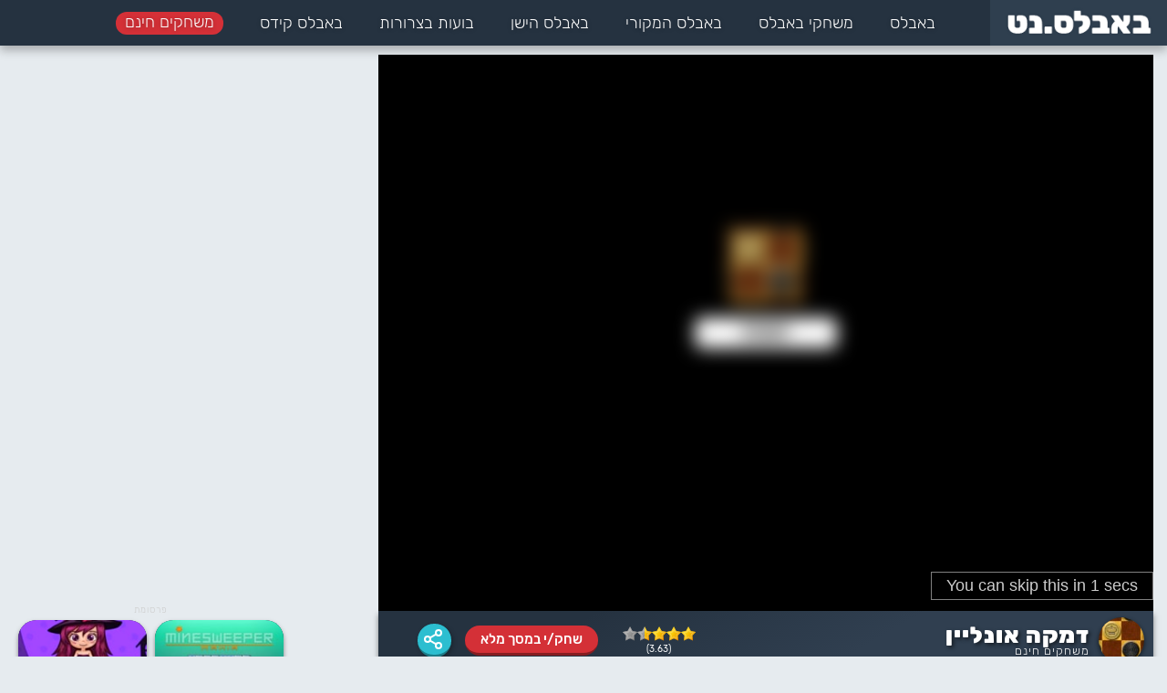

--- FILE ---
content_type: text/html; charset=UTF-8
request_url: https://www.xn--4dbbb8bza.net/%D7%93%D7%9E%D7%A7%D7%94/
body_size: 20841
content:
<!doctype html>
<html dir="rtl" lang="he-IL">
<head>
<meta charset="UTF-8">
<link rel="profile" href="https://gmpg.org/xfn/11">
<meta name="viewport" content="user-scalable=no, initial-scale=1.0, minimum-scale=1.0, maximum-scale=1.0, width=device-width, height=device-height">
<meta name="apple-mobile-web-app-capable" content="yes">
<meta name="apple-mobile-web-app-status-bar-style" content="black-translucent">
<meta name="apple-mobile-web-app-title" content="Bubbles.net">
<meta name="HandheldFriendly" content="true" />
<meta name="mobile-web-app-capable" content="yes" />
<meta name="theme-color" content="#253240" />
<link rel="manifest" href="/manifest.json">
<script>
  if ('serviceWorker' in navigator) {
  navigator.serviceWorker.register('/sw443.js', {scope: '/'})
  .then(function(reg) {
    // registration worked
    console.log('Registration succeeded. Scope is ' + reg.scope);
  }).catch(function(error) {
    // registration failed
    console.log('Registration failed with ' + error);
  });
}
</script>
<link rel="stylesheet" href="https://www.xn--4dbbb8bza.net/wp-content/themes/gameclub/style.css?v=11755767778870" type="text/css" media="screen" />
<link rel="preload" href="https://www.xn--4dbbb8bza.net/wp-content/themes/gameclub/images/bubbles_net_logo.png" as="image">
<link rel="preload" href='https://fonts.gstatic.com/s/rubik/v9/iJWHBXyIfDnIV7Fqj2mf8WDm7Q.woff2' as="font" type="font/woff2" crossorigin>
<link rel="preload" href='https://fonts.gstatic.com/s/rubik/v9/iJWHBXyIfDnIV7FCimmf8WDm7Q.woff2' as="font" type="font/woff2" crossorigin>
<link rel="preload" as="font" href='https://fonts.gstatic.com/s/rubik/v9/iJWHBXyIfDnIV7Eyjmmd8WA.woff2' type="font/woff2"  crossorigin>
<link rel="preload" as="font" href='https://fonts.gstatic.com/s/rubik/v9/iJWHBXyIfDnIV7F6iGmf8WDm7Q.woff2' type="font/woff2"  crossorigin>
<link rel="preload" as="font" href='https://fonts.gstatic.com/s/rubik/v9/iJWHBXyIfDnIV7FCimmd8WA.woff2' type="font/woff2"  crossorigin>
<link rel="preload" as="font" href='https://fonts.gstatic.com/s/rubik/v9/iJWKBXyIfDnIV7nBrXw.woff2' type="font/woff2"  crossorigin>
<link rel="preload" as="font" href='https://fonts.gstatic.com/s/rubik/v9/iJWKBXyIfDnIV7nDrXyi0A.woff2' type="font/woff2"  crossorigin>
<link rel="preload" as="font" href='https://fonts.gstatic.com/s/rubik/v9/iJWHBXyIfDnIV7F6iGmd8WA.woff2' type="font/woff2"  crossorigin>
<link rel="preload" as="font" href='https://fonts.gstatic.com/s/rubik/v9/iJWHBXyIfDnIV7Eyjmmf8WDm7Q.woff2' type="font/woff2"  crossorigin>
<link rel="preload" as="font" href='https://fonts.gstatic.com/s/rubik/v9/iJWHBXyIfDnIV7FCimmd8WA.woff2' type="font/woff2"  crossorigin>
<link rel="preload" as="font" href='https://fonts.gstatic.com/s/rubik/v9/iJWHBXyIfDnIV7Fqj2md8WA.woff2' type="font/woff2"  crossorigin>

<link rel="preconnect" href="https://googleads.g.doubleclick.net" />
<link rel="preconnect" href="https://stats.g.doubleclick.net" />
<link rel="preconnect" href="https://www.google-analytics.com" />
<link rel="preconnect" href="https://www.google.com" />
<link rel="preconnect" href="https://www.googleadservices.com" />
<link rel="preconnect" href="https://www.googletagmanager.com" />
<link rel="preconnect" href="https://fonts.gstatic.com" crossorigin="anonymous" />
<link rel="preconnect" href="https://s7.addthis.com" crossorigin="anonymous" />

<script async src="https://fundingchoicesmessages.google.com/i/pub-9427048641572074?ers=1" nonce="7M3TLdpr6ws84KtZqprB7Q"></script><script nonce="7M3TLdpr6ws84KtZqprB7Q">(function() {function signalGooglefcPresent() {if (!window.frames['googlefcPresent']) {if (document.body) {const iframe = document.createElement('iframe'); iframe.style = 'width: 0; height: 0; border: none; z-index: -1000; left: -1000px; top: -1000px;'; iframe.style.display = 'none'; iframe.name = 'googlefcPresent'; document.body.appendChild(iframe);} else {setTimeout(signalGooglefcPresent, 0);}}}signalGooglefcPresent();})();</script>

<script>(function(){'use strict';function aa(a){var b=0;return function(){return b<a.length?{done:!1,value:a[b++]}:{done:!0}}}var ba="function"==typeof Object.defineProperties?Object.defineProperty:function(a,b,c){if(a==Array.prototype||a==Object.prototype)return a;a[b]=c.value;return a};
function ea(a){a=["object"==typeof globalThis&&globalThis,a,"object"==typeof window&&window,"object"==typeof self&&self,"object"==typeof global&&global];for(var b=0;b<a.length;++b){var c=a[b];if(c&&c.Math==Math)return c}throw Error("Cannot find global object");}var fa=ea(this);function ha(a,b){if(b)a:{var c=fa;a=a.split(".");for(var d=0;d<a.length-1;d++){var e=a[d];if(!(e in c))break a;c=c[e]}a=a[a.length-1];d=c[a];b=b(d);b!=d&&null!=b&&ba(c,a,{configurable:!0,writable:!0,value:b})}}
var ia="function"==typeof Object.create?Object.create:function(a){function b(){}b.prototype=a;return new b},l;if("function"==typeof Object.setPrototypeOf)l=Object.setPrototypeOf;else{var m;a:{var ja={a:!0},ka={};try{ka.__proto__=ja;m=ka.a;break a}catch(a){}m=!1}l=m?function(a,b){a.__proto__=b;if(a.__proto__!==b)throw new TypeError(a+" is not extensible");return a}:null}var la=l;
function n(a,b){a.prototype=ia(b.prototype);a.prototype.constructor=a;if(la)la(a,b);else for(var c in b)if("prototype"!=c)if(Object.defineProperties){var d=Object.getOwnPropertyDescriptor(b,c);d&&Object.defineProperty(a,c,d)}else a[c]=b[c];a.A=b.prototype}function ma(){for(var a=Number(this),b=[],c=a;c<arguments.length;c++)b[c-a]=arguments[c];return b}
var na="function"==typeof Object.assign?Object.assign:function(a,b){for(var c=1;c<arguments.length;c++){var d=arguments[c];if(d)for(var e in d)Object.prototype.hasOwnProperty.call(d,e)&&(a[e]=d[e])}return a};ha("Object.assign",function(a){return a||na});/*

 Copyright The Closure Library Authors.
 SPDX-License-Identifier: Apache-2.0
*/
var p=this||self;function q(a){return a};var t,u;a:{for(var oa=["CLOSURE_FLAGS"],v=p,x=0;x<oa.length;x++)if(v=v[oa[x]],null==v){u=null;break a}u=v}var pa=u&&u[610401301];t=null!=pa?pa:!1;var z,qa=p.navigator;z=qa?qa.userAgentData||null:null;function A(a){return t?z?z.brands.some(function(b){return(b=b.brand)&&-1!=b.indexOf(a)}):!1:!1}function B(a){var b;a:{if(b=p.navigator)if(b=b.userAgent)break a;b=""}return-1!=b.indexOf(a)};function C(){return t?!!z&&0<z.brands.length:!1}function D(){return C()?A("Chromium"):(B("Chrome")||B("CriOS"))&&!(C()?0:B("Edge"))||B("Silk")};var ra=C()?!1:B("Trident")||B("MSIE");!B("Android")||D();D();B("Safari")&&(D()||(C()?0:B("Coast"))||(C()?0:B("Opera"))||(C()?0:B("Edge"))||(C()?A("Microsoft Edge"):B("Edg/"))||C()&&A("Opera"));var sa={},E=null;var ta="undefined"!==typeof Uint8Array,ua=!ra&&"function"===typeof btoa;var F="function"===typeof Symbol&&"symbol"===typeof Symbol()?Symbol():void 0,G=F?function(a,b){a[F]|=b}:function(a,b){void 0!==a.g?a.g|=b:Object.defineProperties(a,{g:{value:b,configurable:!0,writable:!0,enumerable:!1}})};function va(a){var b=H(a);1!==(b&1)&&(Object.isFrozen(a)&&(a=Array.prototype.slice.call(a)),I(a,b|1))}
var H=F?function(a){return a[F]|0}:function(a){return a.g|0},J=F?function(a){return a[F]}:function(a){return a.g},I=F?function(a,b){a[F]=b}:function(a,b){void 0!==a.g?a.g=b:Object.defineProperties(a,{g:{value:b,configurable:!0,writable:!0,enumerable:!1}})};function wa(){var a=[];G(a,1);return a}function xa(a,b){I(b,(a|0)&-99)}function K(a,b){I(b,(a|34)&-73)}function L(a){a=a>>11&1023;return 0===a?536870912:a};var M={};function N(a){return null!==a&&"object"===typeof a&&!Array.isArray(a)&&a.constructor===Object}var O,ya=[];I(ya,39);O=Object.freeze(ya);var P;function Q(a,b){P=b;a=new a(b);P=void 0;return a}
function R(a,b,c){null==a&&(a=P);P=void 0;if(null==a){var d=96;c?(a=[c],d|=512):a=[];b&&(d=d&-2095105|(b&1023)<<11)}else{if(!Array.isArray(a))throw Error();d=H(a);if(d&64)return a;d|=64;if(c&&(d|=512,c!==a[0]))throw Error();a:{c=a;var e=c.length;if(e){var f=e-1,g=c[f];if(N(g)){d|=256;b=(d>>9&1)-1;e=f-b;1024<=e&&(za(c,b,g),e=1023);d=d&-2095105|(e&1023)<<11;break a}}b&&(g=(d>>9&1)-1,b=Math.max(b,e-g),1024<b&&(za(c,g,{}),d|=256,b=1023),d=d&-2095105|(b&1023)<<11)}}I(a,d);return a}
function za(a,b,c){for(var d=1023+b,e=a.length,f=d;f<e;f++){var g=a[f];null!=g&&g!==c&&(c[f-b]=g)}a.length=d+1;a[d]=c};function Aa(a){switch(typeof a){case "number":return isFinite(a)?a:String(a);case "boolean":return a?1:0;case "object":if(a&&!Array.isArray(a)&&ta&&null!=a&&a instanceof Uint8Array){if(ua){for(var b="",c=0,d=a.length-10240;c<d;)b+=String.fromCharCode.apply(null,a.subarray(c,c+=10240));b+=String.fromCharCode.apply(null,c?a.subarray(c):a);a=btoa(b)}else{void 0===b&&(b=0);if(!E){E={};c="ABCDEFGHIJKLMNOPQRSTUVWXYZabcdefghijklmnopqrstuvwxyz0123456789".split("");d=["+/=","+/","-_=","-_.","-_"];for(var e=
0;5>e;e++){var f=c.concat(d[e].split(""));sa[e]=f;for(var g=0;g<f.length;g++){var h=f[g];void 0===E[h]&&(E[h]=g)}}}b=sa[b];c=Array(Math.floor(a.length/3));d=b[64]||"";for(e=f=0;f<a.length-2;f+=3){var k=a[f],w=a[f+1];h=a[f+2];g=b[k>>2];k=b[(k&3)<<4|w>>4];w=b[(w&15)<<2|h>>6];h=b[h&63];c[e++]=g+k+w+h}g=0;h=d;switch(a.length-f){case 2:g=a[f+1],h=b[(g&15)<<2]||d;case 1:a=a[f],c[e]=b[a>>2]+b[(a&3)<<4|g>>4]+h+d}a=c.join("")}return a}}return a};function Ba(a,b,c){a=Array.prototype.slice.call(a);var d=a.length,e=b&256?a[d-1]:void 0;d+=e?-1:0;for(b=b&512?1:0;b<d;b++)a[b]=c(a[b]);if(e){b=a[b]={};for(var f in e)Object.prototype.hasOwnProperty.call(e,f)&&(b[f]=c(e[f]))}return a}function Da(a,b,c,d,e,f){if(null!=a){if(Array.isArray(a))a=e&&0==a.length&&H(a)&1?void 0:f&&H(a)&2?a:Ea(a,b,c,void 0!==d,e,f);else if(N(a)){var g={},h;for(h in a)Object.prototype.hasOwnProperty.call(a,h)&&(g[h]=Da(a[h],b,c,d,e,f));a=g}else a=b(a,d);return a}}
function Ea(a,b,c,d,e,f){var g=d||c?H(a):0;d=d?!!(g&32):void 0;a=Array.prototype.slice.call(a);for(var h=0;h<a.length;h++)a[h]=Da(a[h],b,c,d,e,f);c&&c(g,a);return a}function Fa(a){return a.s===M?a.toJSON():Aa(a)};function Ga(a,b,c){c=void 0===c?K:c;if(null!=a){if(ta&&a instanceof Uint8Array)return b?a:new Uint8Array(a);if(Array.isArray(a)){var d=H(a);if(d&2)return a;if(b&&!(d&64)&&(d&32||0===d))return I(a,d|34),a;a=Ea(a,Ga,d&4?K:c,!0,!1,!0);b=H(a);b&4&&b&2&&Object.freeze(a);return a}a.s===M&&(b=a.h,c=J(b),a=c&2?a:Q(a.constructor,Ha(b,c,!0)));return a}}function Ha(a,b,c){var d=c||b&2?K:xa,e=!!(b&32);a=Ba(a,b,function(f){return Ga(f,e,d)});G(a,32|(c?2:0));return a};function Ia(a,b){a=a.h;return Ja(a,J(a),b)}function Ja(a,b,c,d){if(-1===c)return null;if(c>=L(b)){if(b&256)return a[a.length-1][c]}else{var e=a.length;if(d&&b&256&&(d=a[e-1][c],null!=d))return d;b=c+((b>>9&1)-1);if(b<e)return a[b]}}function Ka(a,b,c,d,e){var f=L(b);if(c>=f||e){e=b;if(b&256)f=a[a.length-1];else{if(null==d)return;f=a[f+((b>>9&1)-1)]={};e|=256}f[c]=d;e&=-1025;e!==b&&I(a,e)}else a[c+((b>>9&1)-1)]=d,b&256&&(d=a[a.length-1],c in d&&delete d[c]),b&1024&&I(a,b&-1025)}
function La(a,b){var c=Ma;var d=void 0===d?!1:d;var e=a.h;var f=J(e),g=Ja(e,f,b,d);var h=!1;if(null==g||"object"!==typeof g||(h=Array.isArray(g))||g.s!==M)if(h){var k=h=H(g);0===k&&(k|=f&32);k|=f&2;k!==h&&I(g,k);c=new c(g)}else c=void 0;else c=g;c!==g&&null!=c&&Ka(e,f,b,c,d);e=c;if(null==e)return e;a=a.h;f=J(a);f&2||(g=e,c=g.h,h=J(c),g=h&2?Q(g.constructor,Ha(c,h,!1)):g,g!==e&&(e=g,Ka(a,f,b,e,d)));return e}function Na(a,b){a=Ia(a,b);return null==a||"string"===typeof a?a:void 0}
function Oa(a,b){a=Ia(a,b);return null!=a?a:0}function S(a,b){a=Na(a,b);return null!=a?a:""};function T(a,b,c){this.h=R(a,b,c)}T.prototype.toJSON=function(){var a=Ea(this.h,Fa,void 0,void 0,!1,!1);return Pa(this,a,!0)};T.prototype.s=M;T.prototype.toString=function(){return Pa(this,this.h,!1).toString()};
function Pa(a,b,c){var d=a.constructor.v,e=L(J(c?a.h:b)),f=!1;if(d){if(!c){b=Array.prototype.slice.call(b);var g;if(b.length&&N(g=b[b.length-1]))for(f=0;f<d.length;f++)if(d[f]>=e){Object.assign(b[b.length-1]={},g);break}f=!0}e=b;c=!c;g=J(a.h);a=L(g);g=(g>>9&1)-1;for(var h,k,w=0;w<d.length;w++)if(k=d[w],k<a){k+=g;var r=e[k];null==r?e[k]=c?O:wa():c&&r!==O&&va(r)}else h||(r=void 0,e.length&&N(r=e[e.length-1])?h=r:e.push(h={})),r=h[k],null==h[k]?h[k]=c?O:wa():c&&r!==O&&va(r)}d=b.length;if(!d)return b;
var Ca;if(N(h=b[d-1])){a:{var y=h;e={};c=!1;for(var ca in y)Object.prototype.hasOwnProperty.call(y,ca)&&(a=y[ca],Array.isArray(a)&&a!=a&&(c=!0),null!=a?e[ca]=a:c=!0);if(c){for(var rb in e){y=e;break a}y=null}}y!=h&&(Ca=!0);d--}for(;0<d;d--){h=b[d-1];if(null!=h)break;var cb=!0}if(!Ca&&!cb)return b;var da;f?da=b:da=Array.prototype.slice.call(b,0,d);b=da;f&&(b.length=d);y&&b.push(y);return b};function Qa(a){return function(b){if(null==b||""==b)b=new a;else{b=JSON.parse(b);if(!Array.isArray(b))throw Error(void 0);G(b,32);b=Q(a,b)}return b}};function Ra(a){this.h=R(a)}n(Ra,T);var Sa=Qa(Ra);var U;function V(a){this.g=a}V.prototype.toString=function(){return this.g+""};var Ta={};function Ua(){return Math.floor(2147483648*Math.random()).toString(36)+Math.abs(Math.floor(2147483648*Math.random())^Date.now()).toString(36)};function Va(a,b){b=String(b);"application/xhtml+xml"===a.contentType&&(b=b.toLowerCase());return a.createElement(b)}function Wa(a){this.g=a||p.document||document}Wa.prototype.appendChild=function(a,b){a.appendChild(b)};/*

 SPDX-License-Identifier: Apache-2.0
*/
function Xa(a,b){a.src=b instanceof V&&b.constructor===V?b.g:"type_error:TrustedResourceUrl";var c,d;(c=(b=null==(d=(c=(a.ownerDocument&&a.ownerDocument.defaultView||window).document).querySelector)?void 0:d.call(c,"script[nonce]"))?b.nonce||b.getAttribute("nonce")||"":"")&&a.setAttribute("nonce",c)};function Ya(a){a=void 0===a?document:a;return a.createElement("script")};function Za(a,b,c,d,e,f){try{var g=a.g,h=Ya(g);h.async=!0;Xa(h,b);g.head.appendChild(h);h.addEventListener("load",function(){e();d&&g.head.removeChild(h)});h.addEventListener("error",function(){0<c?Za(a,b,c-1,d,e,f):(d&&g.head.removeChild(h),f())})}catch(k){f()}};var $a=p.atob("aHR0cHM6Ly93d3cuZ3N0YXRpYy5jb20vaW1hZ2VzL2ljb25zL21hdGVyaWFsL3N5c3RlbS8xeC93YXJuaW5nX2FtYmVyXzI0ZHAucG5n"),ab=p.atob("WW91IGFyZSBzZWVpbmcgdGhpcyBtZXNzYWdlIGJlY2F1c2UgYWQgb3Igc2NyaXB0IGJsb2NraW5nIHNvZnR3YXJlIGlzIGludGVyZmVyaW5nIHdpdGggdGhpcyBwYWdlLg=="),bb=p.atob("RGlzYWJsZSBhbnkgYWQgb3Igc2NyaXB0IGJsb2NraW5nIHNvZnR3YXJlLCB0aGVuIHJlbG9hZCB0aGlzIHBhZ2Uu");function db(a,b,c){this.i=a;this.l=new Wa(this.i);this.g=null;this.j=[];this.m=!1;this.u=b;this.o=c}
function eb(a){if(a.i.body&&!a.m){var b=function(){fb(a);p.setTimeout(function(){return gb(a,3)},50)};Za(a.l,a.u,2,!0,function(){p[a.o]||b()},b);a.m=!0}}
function fb(a){for(var b=W(1,5),c=0;c<b;c++){var d=X(a);a.i.body.appendChild(d);a.j.push(d)}b=X(a);b.style.bottom="0";b.style.left="0";b.style.position="fixed";b.style.width=W(100,110).toString()+"%";b.style.zIndex=W(2147483544,2147483644).toString();b.style["background-color"]=hb(249,259,242,252,219,229);b.style["box-shadow"]="0 0 12px #888";b.style.color=hb(0,10,0,10,0,10);b.style.display="flex";b.style["justify-content"]="center";b.style["font-family"]="Roboto, Arial";c=X(a);c.style.width=W(80,
85).toString()+"%";c.style.maxWidth=W(750,775).toString()+"px";c.style.margin="24px";c.style.display="flex";c.style["align-items"]="flex-start";c.style["justify-content"]="center";d=Va(a.l.g,"IMG");d.className=Ua();d.src=$a;d.alt="Warning icon";d.style.height="24px";d.style.width="24px";d.style["padding-right"]="16px";var e=X(a),f=X(a);f.style["font-weight"]="bold";f.textContent=ab;var g=X(a);g.textContent=bb;Y(a,e,f);Y(a,e,g);Y(a,c,d);Y(a,c,e);Y(a,b,c);a.g=b;a.i.body.appendChild(a.g);b=W(1,5);for(c=
0;c<b;c++)d=X(a),a.i.body.appendChild(d),a.j.push(d)}function Y(a,b,c){for(var d=W(1,5),e=0;e<d;e++){var f=X(a);b.appendChild(f)}b.appendChild(c);c=W(1,5);for(d=0;d<c;d++)e=X(a),b.appendChild(e)}function W(a,b){return Math.floor(a+Math.random()*(b-a))}function hb(a,b,c,d,e,f){return"rgb("+W(Math.max(a,0),Math.min(b,255)).toString()+","+W(Math.max(c,0),Math.min(d,255)).toString()+","+W(Math.max(e,0),Math.min(f,255)).toString()+")"}function X(a){a=Va(a.l.g,"DIV");a.className=Ua();return a}
function gb(a,b){0>=b||null!=a.g&&0!=a.g.offsetHeight&&0!=a.g.offsetWidth||(ib(a),fb(a),p.setTimeout(function(){return gb(a,b-1)},50))}
function ib(a){var b=a.j;var c="undefined"!=typeof Symbol&&Symbol.iterator&&b[Symbol.iterator];if(c)b=c.call(b);else if("number"==typeof b.length)b={next:aa(b)};else throw Error(String(b)+" is not an iterable or ArrayLike");for(c=b.next();!c.done;c=b.next())(c=c.value)&&c.parentNode&&c.parentNode.removeChild(c);a.j=[];(b=a.g)&&b.parentNode&&b.parentNode.removeChild(b);a.g=null};function jb(a,b,c,d,e){function f(k){document.body?g(document.body):0<k?p.setTimeout(function(){f(k-1)},e):b()}function g(k){k.appendChild(h);p.setTimeout(function(){h?(0!==h.offsetHeight&&0!==h.offsetWidth?b():a(),h.parentNode&&h.parentNode.removeChild(h)):a()},d)}var h=kb(c);f(3)}function kb(a){var b=document.createElement("div");b.className=a;b.style.width="1px";b.style.height="1px";b.style.position="absolute";b.style.left="-10000px";b.style.top="-10000px";b.style.zIndex="-10000";return b};function Ma(a){this.h=R(a)}n(Ma,T);function lb(a){this.h=R(a)}n(lb,T);var mb=Qa(lb);function nb(a){a=Na(a,4)||"";if(void 0===U){var b=null;var c=p.trustedTypes;if(c&&c.createPolicy){try{b=c.createPolicy("goog#html",{createHTML:q,createScript:q,createScriptURL:q})}catch(d){p.console&&p.console.error(d.message)}U=b}else U=b}a=(b=U)?b.createScriptURL(a):a;return new V(a,Ta)};function ob(a,b){this.m=a;this.o=new Wa(a.document);this.g=b;this.j=S(this.g,1);this.u=nb(La(this.g,2));this.i=!1;b=nb(La(this.g,13));this.l=new db(a.document,b,S(this.g,12))}ob.prototype.start=function(){pb(this)};
function pb(a){qb(a);Za(a.o,a.u,3,!1,function(){a:{var b=a.j;var c=p.btoa(b);if(c=p[c]){try{var d=Sa(p.atob(c))}catch(e){b=!1;break a}b=b===Na(d,1)}else b=!1}b?Z(a,S(a.g,14)):(Z(a,S(a.g,8)),eb(a.l))},function(){jb(function(){Z(a,S(a.g,7));eb(a.l)},function(){return Z(a,S(a.g,6))},S(a.g,9),Oa(a.g,10),Oa(a.g,11))})}function Z(a,b){a.i||(a.i=!0,a=new a.m.XMLHttpRequest,a.open("GET",b,!0),a.send())}function qb(a){var b=p.btoa(a.j);a.m[b]&&Z(a,S(a.g,5))};(function(a,b){p[a]=function(){var c=ma.apply(0,arguments);p[a]=function(){};b.apply(null,c)}})("__h82AlnkH6D91__",function(a){"function"===typeof window.atob&&(new ob(window,mb(window.atob(a)))).start()});}).call(this);

window.__h82AlnkH6D91__("[base64]/[base64]/[base64]/[base64]");</script>

<meta name='robots' content='index, follow, max-image-preview:large, max-snippet:-1, max-video-preview:-1' />

	<!-- This site is optimized with the Yoast SEO plugin v19.14 - https://yoast.com/wordpress/plugins/seo/ -->
	<title>דמקה אונליין - באבלס נט</title>
	<meta name="description" content="באבלס נט מגרש משחקים אונליין הכולל מאגר משחקים ענק ואיכותי של משחקי פלאש ממכרים ומהנים במיוחד. שחקו עכשיו דמקה אונליין חינם ובעוד משחקים חדשים." />
	<link rel="canonical" href="https://www.xn--4dbbb8bza.net/דמקה/" />
	<meta property="og:locale" content="he_IL" />
	<meta property="og:type" content="article" />
	<meta property="og:title" content="דמקה אונליין - באבלס נט" />
	<meta property="og:description" content="באבלס נט מגרש משחקים אונליין הכולל מאגר משחקים ענק ואיכותי של משחקי פלאש ממכרים ומהנים במיוחד. שחקו עכשיו דמקה אונליין חינם ובעוד משחקים חדשים." />
	<meta property="og:url" content="https://www.xn--4dbbb8bza.net/דמקה/" />
	<meta property="og:site_name" content="באבלס נט" />
	<meta property="article:published_time" content="2021-05-13T09:45:52+00:00" />
	<meta property="article:modified_time" content="2022-04-08T08:35:48+00:00" />
	<meta property="og:image" content="https://www.xn--4dbbb8bza.net/wp-content/uploads/Master-Checkers-512x340-1.jpeg" />
	<meta property="og:image:width" content="200" />
	<meta property="og:image:height" content="200" />
	<meta property="og:image:type" content="image/jpeg" />
	<meta name="author" content="admin" />
	<meta name="twitter:label1" content="נכתב על יד" />
	<meta name="twitter:data1" content="admin" />
	<meta name="twitter:label2" content="זמן קריאה מוערך" />
	<meta name="twitter:data2" content="דקה1" />
	<script type="application/ld+json" class="yoast-schema-graph">{"@context":"https://schema.org","@graph":[{"@type":"WebPage","@id":"https://www.xn--4dbbb8bza.net/%d7%93%d7%9e%d7%a7%d7%94/","url":"https://www.xn--4dbbb8bza.net/%d7%93%d7%9e%d7%a7%d7%94/","name":"דמקה אונליין - באבלס נט","isPartOf":{"@id":"https://www.xn--4dbbb8bza.net/#website"},"primaryImageOfPage":{"@id":"https://www.xn--4dbbb8bza.net/%d7%93%d7%9e%d7%a7%d7%94/#primaryimage"},"image":{"@id":"https://www.xn--4dbbb8bza.net/%d7%93%d7%9e%d7%a7%d7%94/#primaryimage"},"thumbnailUrl":"https://www.xn--4dbbb8bza.net/wp-content/uploads/Master-Checkers-512x340-1.jpeg","datePublished":"2021-05-13T09:45:52+00:00","dateModified":"2022-04-08T08:35:48+00:00","author":{"@id":"https://www.xn--4dbbb8bza.net/#/schema/person/c661354dc822903826cef945d8a723f6"},"description":"באבלס נט מגרש משחקים אונליין הכולל מאגר משחקים ענק ואיכותי של משחקי פלאש ממכרים ומהנים במיוחד. שחקו עכשיו דמקה אונליין חינם ובעוד משחקים חדשים.","breadcrumb":{"@id":"https://www.xn--4dbbb8bza.net/%d7%93%d7%9e%d7%a7%d7%94/#breadcrumb"},"inLanguage":"he-IL","potentialAction":[{"@type":"ReadAction","target":["https://www.xn--4dbbb8bza.net/%d7%93%d7%9e%d7%a7%d7%94/"]}]},{"@type":"ImageObject","inLanguage":"he-IL","@id":"https://www.xn--4dbbb8bza.net/%d7%93%d7%9e%d7%a7%d7%94/#primaryimage","url":"https://www.xn--4dbbb8bza.net/wp-content/uploads/Master-Checkers-512x340-1.jpeg","contentUrl":"https://www.xn--4dbbb8bza.net/wp-content/uploads/Master-Checkers-512x340-1.jpeg","width":200,"height":200,"caption":"דמקה אונליין"},{"@type":"BreadcrumbList","@id":"https://www.xn--4dbbb8bza.net/%d7%93%d7%9e%d7%a7%d7%94/#breadcrumb","itemListElement":[{"@type":"ListItem","position":1,"name":"באבלס נט","item":"https://www.xn--4dbbb8bza.net/"},{"@type":"ListItem","position":2,"name":"משחקים חינם","item":"https://www.xn--4dbbb8bza.net/free-games/"},{"@type":"ListItem","position":3,"name":"דמקה אונליין"}]},{"@type":"WebSite","@id":"https://www.xn--4dbbb8bza.net/#website","url":"https://www.xn--4dbbb8bza.net/","name":"באבלס נט","description":"","potentialAction":[{"@type":"SearchAction","target":{"@type":"EntryPoint","urlTemplate":"https://www.xn--4dbbb8bza.net/?s={search_term_string}"},"query-input":"required name=search_term_string"}],"inLanguage":"he-IL"},{"@type":"Person","@id":"https://www.xn--4dbbb8bza.net/#/schema/person/c661354dc822903826cef945d8a723f6","name":"admin","image":{"@type":"ImageObject","inLanguage":"he-IL","@id":"https://www.xn--4dbbb8bza.net/#/schema/person/image/","url":"https://secure.gravatar.com/avatar/5435b606b330a95256ffd988aec99c91?s=96&d=mm&r=g","contentUrl":"https://secure.gravatar.com/avatar/5435b606b330a95256ffd988aec99c91?s=96&d=mm&r=g","caption":"admin"}}]}</script>
	<!-- / Yoast SEO plugin. -->


<link rel='stylesheet' id='classic-theme-styles-css' href='https://www.xn--4dbbb8bza.net/wp-includes/css/classic-themes.min.css?ver=1' type='text/css' media='all' />
<style id='global-styles-inline-css' type='text/css'>
body{--wp--preset--color--black: #000000;--wp--preset--color--cyan-bluish-gray: #abb8c3;--wp--preset--color--white: #ffffff;--wp--preset--color--pale-pink: #f78da7;--wp--preset--color--vivid-red: #cf2e2e;--wp--preset--color--luminous-vivid-orange: #ff6900;--wp--preset--color--luminous-vivid-amber: #fcb900;--wp--preset--color--light-green-cyan: #7bdcb5;--wp--preset--color--vivid-green-cyan: #00d084;--wp--preset--color--pale-cyan-blue: #8ed1fc;--wp--preset--color--vivid-cyan-blue: #0693e3;--wp--preset--color--vivid-purple: #9b51e0;--wp--preset--gradient--vivid-cyan-blue-to-vivid-purple: linear-gradient(135deg,rgba(6,147,227,1) 0%,rgb(155,81,224) 100%);--wp--preset--gradient--light-green-cyan-to-vivid-green-cyan: linear-gradient(135deg,rgb(122,220,180) 0%,rgb(0,208,130) 100%);--wp--preset--gradient--luminous-vivid-amber-to-luminous-vivid-orange: linear-gradient(135deg,rgba(252,185,0,1) 0%,rgba(255,105,0,1) 100%);--wp--preset--gradient--luminous-vivid-orange-to-vivid-red: linear-gradient(135deg,rgba(255,105,0,1) 0%,rgb(207,46,46) 100%);--wp--preset--gradient--very-light-gray-to-cyan-bluish-gray: linear-gradient(135deg,rgb(238,238,238) 0%,rgb(169,184,195) 100%);--wp--preset--gradient--cool-to-warm-spectrum: linear-gradient(135deg,rgb(74,234,220) 0%,rgb(151,120,209) 20%,rgb(207,42,186) 40%,rgb(238,44,130) 60%,rgb(251,105,98) 80%,rgb(254,248,76) 100%);--wp--preset--gradient--blush-light-purple: linear-gradient(135deg,rgb(255,206,236) 0%,rgb(152,150,240) 100%);--wp--preset--gradient--blush-bordeaux: linear-gradient(135deg,rgb(254,205,165) 0%,rgb(254,45,45) 50%,rgb(107,0,62) 100%);--wp--preset--gradient--luminous-dusk: linear-gradient(135deg,rgb(255,203,112) 0%,rgb(199,81,192) 50%,rgb(65,88,208) 100%);--wp--preset--gradient--pale-ocean: linear-gradient(135deg,rgb(255,245,203) 0%,rgb(182,227,212) 50%,rgb(51,167,181) 100%);--wp--preset--gradient--electric-grass: linear-gradient(135deg,rgb(202,248,128) 0%,rgb(113,206,126) 100%);--wp--preset--gradient--midnight: linear-gradient(135deg,rgb(2,3,129) 0%,rgb(40,116,252) 100%);--wp--preset--duotone--dark-grayscale: url('#wp-duotone-dark-grayscale');--wp--preset--duotone--grayscale: url('#wp-duotone-grayscale');--wp--preset--duotone--purple-yellow: url('#wp-duotone-purple-yellow');--wp--preset--duotone--blue-red: url('#wp-duotone-blue-red');--wp--preset--duotone--midnight: url('#wp-duotone-midnight');--wp--preset--duotone--magenta-yellow: url('#wp-duotone-magenta-yellow');--wp--preset--duotone--purple-green: url('#wp-duotone-purple-green');--wp--preset--duotone--blue-orange: url('#wp-duotone-blue-orange');--wp--preset--font-size--small: 13px;--wp--preset--font-size--medium: 20px;--wp--preset--font-size--large: 36px;--wp--preset--font-size--x-large: 42px;--wp--preset--spacing--20: 0.44rem;--wp--preset--spacing--30: 0.67rem;--wp--preset--spacing--40: 1rem;--wp--preset--spacing--50: 1.5rem;--wp--preset--spacing--60: 2.25rem;--wp--preset--spacing--70: 3.38rem;--wp--preset--spacing--80: 5.06rem;}:where(.is-layout-flex){gap: 0.5em;}body .is-layout-flow > .alignleft{float: left;margin-inline-start: 0;margin-inline-end: 2em;}body .is-layout-flow > .alignright{float: right;margin-inline-start: 2em;margin-inline-end: 0;}body .is-layout-flow > .aligncenter{margin-left: auto !important;margin-right: auto !important;}body .is-layout-constrained > .alignleft{float: left;margin-inline-start: 0;margin-inline-end: 2em;}body .is-layout-constrained > .alignright{float: right;margin-inline-start: 2em;margin-inline-end: 0;}body .is-layout-constrained > .aligncenter{margin-left: auto !important;margin-right: auto !important;}body .is-layout-constrained > :where(:not(.alignleft):not(.alignright):not(.alignfull)){max-width: var(--wp--style--global--content-size);margin-left: auto !important;margin-right: auto !important;}body .is-layout-constrained > .alignwide{max-width: var(--wp--style--global--wide-size);}body .is-layout-flex{display: flex;}body .is-layout-flex{flex-wrap: wrap;align-items: center;}body .is-layout-flex > *{margin: 0;}:where(.wp-block-columns.is-layout-flex){gap: 2em;}.has-black-color{color: var(--wp--preset--color--black) !important;}.has-cyan-bluish-gray-color{color: var(--wp--preset--color--cyan-bluish-gray) !important;}.has-white-color{color: var(--wp--preset--color--white) !important;}.has-pale-pink-color{color: var(--wp--preset--color--pale-pink) !important;}.has-vivid-red-color{color: var(--wp--preset--color--vivid-red) !important;}.has-luminous-vivid-orange-color{color: var(--wp--preset--color--luminous-vivid-orange) !important;}.has-luminous-vivid-amber-color{color: var(--wp--preset--color--luminous-vivid-amber) !important;}.has-light-green-cyan-color{color: var(--wp--preset--color--light-green-cyan) !important;}.has-vivid-green-cyan-color{color: var(--wp--preset--color--vivid-green-cyan) !important;}.has-pale-cyan-blue-color{color: var(--wp--preset--color--pale-cyan-blue) !important;}.has-vivid-cyan-blue-color{color: var(--wp--preset--color--vivid-cyan-blue) !important;}.has-vivid-purple-color{color: var(--wp--preset--color--vivid-purple) !important;}.has-black-background-color{background-color: var(--wp--preset--color--black) !important;}.has-cyan-bluish-gray-background-color{background-color: var(--wp--preset--color--cyan-bluish-gray) !important;}.has-white-background-color{background-color: var(--wp--preset--color--white) !important;}.has-pale-pink-background-color{background-color: var(--wp--preset--color--pale-pink) !important;}.has-vivid-red-background-color{background-color: var(--wp--preset--color--vivid-red) !important;}.has-luminous-vivid-orange-background-color{background-color: var(--wp--preset--color--luminous-vivid-orange) !important;}.has-luminous-vivid-amber-background-color{background-color: var(--wp--preset--color--luminous-vivid-amber) !important;}.has-light-green-cyan-background-color{background-color: var(--wp--preset--color--light-green-cyan) !important;}.has-vivid-green-cyan-background-color{background-color: var(--wp--preset--color--vivid-green-cyan) !important;}.has-pale-cyan-blue-background-color{background-color: var(--wp--preset--color--pale-cyan-blue) !important;}.has-vivid-cyan-blue-background-color{background-color: var(--wp--preset--color--vivid-cyan-blue) !important;}.has-vivid-purple-background-color{background-color: var(--wp--preset--color--vivid-purple) !important;}.has-black-border-color{border-color: var(--wp--preset--color--black) !important;}.has-cyan-bluish-gray-border-color{border-color: var(--wp--preset--color--cyan-bluish-gray) !important;}.has-white-border-color{border-color: var(--wp--preset--color--white) !important;}.has-pale-pink-border-color{border-color: var(--wp--preset--color--pale-pink) !important;}.has-vivid-red-border-color{border-color: var(--wp--preset--color--vivid-red) !important;}.has-luminous-vivid-orange-border-color{border-color: var(--wp--preset--color--luminous-vivid-orange) !important;}.has-luminous-vivid-amber-border-color{border-color: var(--wp--preset--color--luminous-vivid-amber) !important;}.has-light-green-cyan-border-color{border-color: var(--wp--preset--color--light-green-cyan) !important;}.has-vivid-green-cyan-border-color{border-color: var(--wp--preset--color--vivid-green-cyan) !important;}.has-pale-cyan-blue-border-color{border-color: var(--wp--preset--color--pale-cyan-blue) !important;}.has-vivid-cyan-blue-border-color{border-color: var(--wp--preset--color--vivid-cyan-blue) !important;}.has-vivid-purple-border-color{border-color: var(--wp--preset--color--vivid-purple) !important;}.has-vivid-cyan-blue-to-vivid-purple-gradient-background{background: var(--wp--preset--gradient--vivid-cyan-blue-to-vivid-purple) !important;}.has-light-green-cyan-to-vivid-green-cyan-gradient-background{background: var(--wp--preset--gradient--light-green-cyan-to-vivid-green-cyan) !important;}.has-luminous-vivid-amber-to-luminous-vivid-orange-gradient-background{background: var(--wp--preset--gradient--luminous-vivid-amber-to-luminous-vivid-orange) !important;}.has-luminous-vivid-orange-to-vivid-red-gradient-background{background: var(--wp--preset--gradient--luminous-vivid-orange-to-vivid-red) !important;}.has-very-light-gray-to-cyan-bluish-gray-gradient-background{background: var(--wp--preset--gradient--very-light-gray-to-cyan-bluish-gray) !important;}.has-cool-to-warm-spectrum-gradient-background{background: var(--wp--preset--gradient--cool-to-warm-spectrum) !important;}.has-blush-light-purple-gradient-background{background: var(--wp--preset--gradient--blush-light-purple) !important;}.has-blush-bordeaux-gradient-background{background: var(--wp--preset--gradient--blush-bordeaux) !important;}.has-luminous-dusk-gradient-background{background: var(--wp--preset--gradient--luminous-dusk) !important;}.has-pale-ocean-gradient-background{background: var(--wp--preset--gradient--pale-ocean) !important;}.has-electric-grass-gradient-background{background: var(--wp--preset--gradient--electric-grass) !important;}.has-midnight-gradient-background{background: var(--wp--preset--gradient--midnight) !important;}.has-small-font-size{font-size: var(--wp--preset--font-size--small) !important;}.has-medium-font-size{font-size: var(--wp--preset--font-size--medium) !important;}.has-large-font-size{font-size: var(--wp--preset--font-size--large) !important;}.has-x-large-font-size{font-size: var(--wp--preset--font-size--x-large) !important;}
.wp-block-navigation a:where(:not(.wp-element-button)){color: inherit;}
:where(.wp-block-columns.is-layout-flex){gap: 2em;}
.wp-block-pullquote{font-size: 1.5em;line-height: 1.6;}
</style>
<link rel='stylesheet' id='wp-postratings-css' href='https://www.xn--4dbbb8bza.net/wp-content/plugins/wp-postratings/css/postratings-css.css?ver=1.90' type='text/css' media='all' />
<link rel='stylesheet' id='wp-postratings-rtl-css' href='https://www.xn--4dbbb8bza.net/wp-content/plugins/wp-postratings/css/postratings-css-rtl.css?ver=1.90' type='text/css' media='all' />
<script type='text/javascript' src='https://www.xn--4dbbb8bza.net/wp-includes/js/jquery/jquery.min.js?ver=3.6.1' id='jquery-core-js'></script>
<script type='text/javascript' src='https://www.xn--4dbbb8bza.net/wp-includes/js/jquery/jquery-migrate.min.js?ver=3.3.2' id='jquery-migrate-js'></script>
    <script type="text/javascript" async>
        !function(e,t){a=e.createElement("script"),m=e.getElementsByTagName("script")[0],a.async=1,a.src=t,m.parentNode.insertBefore(a,m)}(document,"https://universal.wgplayer.com/tag/?lh="+window.location.hostname+"&wp="+window.location.pathname+"&ws="+window.location.search);
    </script>
	<link rel="preconnect" href="https://api.gamemonetize.com" crossorigin="anonymous" />
    <link rel="preconnect" href="https://html5.gamemonetize.com" crossorigin="anonymous" />
    <link rel="preconnect" href="https://html5.api.gamedistribution.com" crossorigin="anonymous" />
	<link rel="preconnect" href="https://html5.gamedistribution.com" crossorigin="anonymous" />	
      <meta name="onesignal" content="wordpress-plugin"/>
            <script>

      window.OneSignal = window.OneSignal || [];

      OneSignal.push( function() {
        OneSignal.SERVICE_WORKER_UPDATER_PATH = "OneSignalSDKUpdaterWorker.js.php";
                      OneSignal.SERVICE_WORKER_PATH = "OneSignalSDKWorker.js.php";
                      OneSignal.SERVICE_WORKER_PARAM = { scope: "/" };
        OneSignal.setDefaultNotificationUrl("https://www.xn--4dbbb8bza.net");
        var oneSignal_options = {};
        window._oneSignalInitOptions = oneSignal_options;

        oneSignal_options['wordpress'] = true;
oneSignal_options['appId'] = 'babe961b-1117-4efd-92a3-094377f60b9b';
oneSignal_options['allowLocalhostAsSecureOrigin'] = true;
oneSignal_options['welcomeNotification'] = { };
oneSignal_options['welcomeNotification']['disable'] = true;
oneSignal_options['path'] = "https://www.xn--4dbbb8bza.net/wp-content/plugins/onesignal-free-web-push-notifications/sdk_files/";
oneSignal_options['safari_web_id'] = "web.onesignal.auto.4bf63793-66f2-4d83-98c9-d7c9e724d029";
oneSignal_options['promptOptions'] = { };
                OneSignal.init(window._oneSignalInitOptions);
                OneSignal.showNativePrompt();      });

      function documentInitOneSignal() {
        var oneSignal_elements = document.getElementsByClassName("OneSignal-prompt");

        var oneSignalLinkClickHandler = function(event) { OneSignal.push(['registerForPushNotifications']); event.preventDefault(); };        for(var i = 0; i < oneSignal_elements.length; i++)
          oneSignal_elements[i].addEventListener('click', oneSignalLinkClickHandler, false);
      }

      if (document.readyState === 'complete') {
           documentInitOneSignal();
      }
      else {
           window.addEventListener("load", function(event){
               documentInitOneSignal();
          });
      }
    </script>
<link rel="icon" href="https://www.xn--4dbbb8bza.net/wp-content/uploads/2019/10/cropped-bubbles_net_logo-32x32.png" sizes="32x32" />
<link rel="icon" href="https://www.xn--4dbbb8bza.net/wp-content/uploads/2019/10/cropped-bubbles_net_logo-192x192.png" sizes="192x192" />
<link rel="apple-touch-icon" href="https://www.xn--4dbbb8bza.net/wp-content/uploads/2019/10/cropped-bubbles_net_logo-180x180.png" />
<meta name="msapplication-TileImage" content="https://www.xn--4dbbb8bza.net/wp-content/uploads/2019/10/cropped-bubbles_net_logo-270x270.png" />
</head>
<body data-rsssl=1>
<header id="main">
<div id="header">
    <div class="logo">
	    <a href="/"><img src="/wp-content/themes/gameclub/images/bubbles_net_logo.png" alt="באבלס נט" /></a>
	</div>
    <div class="mainmenu">
        <a href="https://www.באבלס.net/">באבלס</a>
        <a href="https://www.באבלס.net/bubble-games/">משחקי באבלס</a></a>
        <a href="https://www.באבלס.net/באבלס-המקורי/">באבלס המקורי</a>
        <a href="https://www.באבלס.net/old/">באבלס הישן</a></a>
        <a href="https://www.באבלס.net/בועות-בצרורות/">בועות בצרורות</a></a></a>
        <a href="https://www.באבלס.net/באבלס-קידס/">באבלס קידס</a>
        <a class="redbutton"href="https://www.באבלס.net/free-games/">משחקים חינם</a>
    </div>

    <div class="search">
	<div class="main_search">
		<form method="get" action="https://www.xn--4dbbb8bza.net/">
			<div class="search_bar">
				<input type="text" placeholder="חיפוש משחק" name="s" class="searchform_top_text" onclick="this.value='';" />
				<button type="submit"><svg xmlns="http://www.w3.org/2000/svg" aria-hidden="true" focusable="false" data-prefix="fas" data-icon="search" class="svg-inline--fa fa-search fa-w-16" role="img" viewbox="0 0 512 512" style="width:15px;color:#ffffff;"><path fill="currentColor" d="M505 442.7L405.3 343c-4.5-4.5-10.6-7-17-7H372c27.6-35.3 44-79.7 44-128C416 93.1 322.9 0 208 0S0 93.1 0 208s93.1 208 208 208c48.3 0 92.7-16.4 128-44v16.3c0 6.4 2.5 12.5 7 17l99.7 99.7c9.4 9.4 24.6 9.4 33.9 0l28.3-28.3c9.4-9.4 9.4-24.6.1-34zM208 336c-70.7 0-128-57.2-128-128 0-70.7 57.2-128 128-128 70.7 0 128 57.2 128 128 0 70.7-57.2 128-128 128z"/></svg></button>
			</div>
    	</form>
	</div>
	</div>
</div>
</header>


<div id="content">
<div class="game_right">
    
<div class="ads_game_sides" style="margin-top:10px;">
    <script async data-type="lazy" data-src="https://pagead2.googlesyndication.com/pagead/js/adsbygoogle.js"></script>
    <!-- Bubbles.net 300x600 -->
    <ins class="adsbygoogle"
         style="display:inline-block;width:300px;height:600px"
         data-ad-client="ca-pub-6757098811917550"
         data-ad-slot="8998313386"></ins>
    <script>
         (adsbygoogle = window.adsbygoogle || []).push({});
    </script>
    <div class="ads_credit">פרסומת</div>
</div>
    
    <div id="sidegames">
		<div class="side_randgames">
					<div class="wtbgame_side zoom">
				<a href="https://www.xn--4dbbb8bza.net/%d7%91%d7%90%d7%91%d7%9c%d7%a1-%d7%9e%d7%a8%d7%99%d7%95/" title="באבלס מריו"><img src="https://www.xn--4dbbb8bza.net/wp-content/uploads/bubble_mario-150x122.jpg" loading="lazy" width="141" height="100" alt="באבלס מריו"></a>
				<a href="https://www.xn--4dbbb8bza.net/%d7%91%d7%90%d7%91%d7%9c%d7%a1-%d7%9e%d7%a8%d7%99%d7%95/" class="sidegames" title="באבלס מריו">באבלס מריו</a>
			</div>	
					<div class="wtbgame_side zoom">
				<a href="https://www.xn--4dbbb8bza.net/%d7%91%d7%9f-10/" title="בן 10"><img src="https://www.xn--4dbbb8bza.net/wp-content/uploads/ben10-150x150.jpg" loading="lazy" width="141" height="100" alt="בן 10"></a>
				<a href="https://www.xn--4dbbb8bza.net/%d7%91%d7%9f-10/" class="sidegames" title="בן 10">בן 10</a>
			</div>	
					<div class="wtbgame_side zoom">
				<a href="https://www.xn--4dbbb8bza.net/%d7%a4%d7%a7%d7%9e%d7%9f/" title="פקמן"><img src="https://www.xn--4dbbb8bza.net/wp-content/uploads/pacman-150x103.jpg" loading="lazy" width="141" height="100" alt="פקמן"></a>
				<a href="https://www.xn--4dbbb8bza.net/%d7%a4%d7%a7%d7%9e%d7%9f/" class="sidegames" title="פקמן">פקמן</a>
			</div>	
					<div class="wtbgame_side zoom">
				<a href="https://www.xn--4dbbb8bza.net/%d7%91%d7%90%d7%91%d7%9c%d7%a1-hd/" title="באבלס HD"><img src="https://www.xn--4dbbb8bza.net/wp-content/uploads/bubble_HD-150x150.jpg" loading="lazy" width="141" height="100" alt="באבלס HD"></a>
				<a href="https://www.xn--4dbbb8bza.net/%d7%91%d7%90%d7%91%d7%9c%d7%a1-hd/" class="sidegames" title="באבלס HD">באבלס HD</a>
			</div>	
					<div class="wtbgame_side zoom">
				<a href="https://www.xn--4dbbb8bza.net/%d7%a9%d7%95%d7%9c%d7%94-%d7%94%d7%9e%d7%95%d7%a7%d7%a9%d7%99%d7%9d/" title="שולה המוקשים"><img src="https://www.xn--4dbbb8bza.net/wp-content/uploads/Minesweeper-Mania-512x384-1-150x113.jpeg" loading="lazy" width="141" height="100" alt="שולה המוקשים"></a>
				<a href="https://www.xn--4dbbb8bza.net/%d7%a9%d7%95%d7%9c%d7%94-%d7%94%d7%9e%d7%95%d7%a7%d7%a9%d7%99%d7%9d/" class="sidegames" title="שולה המוקשים">שולה המוקשים</a>
			</div>	
					<div class="wtbgame_side zoom">
				<a href="https://www.xn--4dbbb8bza.net/%d7%91%d7%90%d7%91%d7%9c%d7%a1-%d7%a4%d7%a8%d7%a6%d7%95%d7%a4%d7%99%d7%9d/" title="באבלס פרצופים"><img src="https://www.xn--4dbbb8bza.net/wp-content/uploads/Christmas-Bubbles-Match-3-512x384-1-150x113.jpg" loading="lazy" width="141" height="100" alt="באבלס פרצופים"></a>
				<a href="https://www.xn--4dbbb8bza.net/%d7%91%d7%90%d7%91%d7%9c%d7%a1-%d7%a4%d7%a8%d7%a6%d7%95%d7%a4%d7%99%d7%9d/" class="sidegames" title="באבלס פרצופים">באבלס פרצופים</a>
			</div>	
					<div class="wtbgame_side zoom">
				<a href="https://www.xn--4dbbb8bza.net/%d7%a1%d7%95%d7%9c%d7%99%d7%98%d7%a8/" title="סוליטר"><img src="https://www.xn--4dbbb8bza.net/wp-content/uploads/365-Solitaire-Gold-12-in-1-512x384-1-150x113.jpeg" loading="lazy" width="141" height="100" alt="סוליטר"></a>
				<a href="https://www.xn--4dbbb8bza.net/%d7%a1%d7%95%d7%9c%d7%99%d7%98%d7%a8/" class="sidegames" title="סוליטר">סוליטר</a>
			</div>	
					<div class="wtbgame_side zoom">
				<a href="https://www.xn--4dbbb8bza.net/%d7%91%d7%90%d7%91%d7%9c%d7%a1-%d7%9b%d7%93%d7%95%d7%a8%d7%99%d7%9d-%d7%9e%d7%a1%d7%aa%d7%95%d7%91%d7%91%d7%99%d7%9d/" title="באבלס כדורים מסתובבים"><img src="https://www.xn--4dbbb8bza.net/wp-content/uploads/Orbiting-Xmas-Balls-512x384-1-150x113.jpeg" loading="lazy" width="141" height="100" alt="באבלס כדורים מסתובבים"></a>
				<a href="https://www.xn--4dbbb8bza.net/%d7%91%d7%90%d7%91%d7%9c%d7%a1-%d7%9b%d7%93%d7%95%d7%a8%d7%99%d7%9d-%d7%9e%d7%a1%d7%aa%d7%95%d7%91%d7%91%d7%99%d7%9d/" class="sidegames" title="באבלס כדורים מסתובבים">באבלס כדורים מסתובבים</a>
			</div>	
					<div class="wtbgame_side zoom">
				<a href="https://www.xn--4dbbb8bza.net/%d7%91%d7%90%d7%91%d7%9c%d7%a1-%d7%97%d7%99%d7%95%d7%aa/" title="באבלס חיות"><img src="https://www.xn--4dbbb8bza.net/wp-content/uploads/Animal-Bubble-512x384-1-150x113.jpeg" loading="lazy" width="141" height="100" alt="באבלס חיות"></a>
				<a href="https://www.xn--4dbbb8bza.net/%d7%91%d7%90%d7%91%d7%9c%d7%a1-%d7%97%d7%99%d7%95%d7%aa/" class="sidegames" title="באבלס חיות">באבלס חיות</a>
			</div>	
					<div class="wtbgame_side zoom">
				<a href="https://www.xn--4dbbb8bza.net/%d7%91%d7%90%d7%91%d7%9c%d7%a1-2021/" title="באבלס 2021"><img src="https://www.xn--4dbbb8bza.net/wp-content/uploads/Arkadium-Bubble-Shooter-2021-150x113.jpeg" loading="lazy" width="141" height="100" alt="באבלס 2021"></a>
				<a href="https://www.xn--4dbbb8bza.net/%d7%91%d7%90%d7%91%d7%9c%d7%a1-2021/" class="sidegames" title="באבלס 2021">באבלס 2021</a>
			</div>	
					<div class="wtbgame_side zoom">
				<a href="https://www.xn--4dbbb8bza.net/%d7%91%d7%90%d7%91%d7%9c%d7%a1-%d7%a4%d7%a8%d7%95/" title="באבלס פרו"><img src="https://www.xn--4dbbb8bza.net/wp-content/uploads/Bubble-Shooter-Pro-2020-512x384-1-150x113.jpeg" loading="lazy" width="141" height="100" alt="באבלס פרו"></a>
				<a href="https://www.xn--4dbbb8bza.net/%d7%91%d7%90%d7%91%d7%9c%d7%a1-%d7%a4%d7%a8%d7%95/" class="sidegames" title="באבלס פרו">באבלס פרו</a>
			</div>	
					<div class="wtbgame_side zoom">
				<a href="https://www.xn--4dbbb8bza.net/%d7%91%d7%90%d7%91%d7%9c%d7%a1-%d7%a1%d7%a4%d7%99%d7%93%d7%99/" title="באבלס ספידי"><img src="https://www.xn--4dbbb8bza.net/wp-content/uploads/speedy_bubbles-150x113.jpg" loading="lazy" width="141" height="100" alt="באבלס ספידי"></a>
				<a href="https://www.xn--4dbbb8bza.net/%d7%91%d7%90%d7%91%d7%9c%d7%a1-%d7%a1%d7%a4%d7%99%d7%93%d7%99/" class="sidegames" title="באבלס ספידי">באבלס ספידי</a>
			</div>	
					<div class="wtbgame_side zoom">
				<a href="https://www.xn--4dbbb8bza.net/%d7%91%d7%90%d7%98%d7%9e%d7%9f/" title="באטמן"><img src="https://www.xn--4dbbb8bza.net/wp-content/uploads/batman-150x113.jpg" loading="lazy" width="141" height="100" alt="באטמן"></a>
				<a href="https://www.xn--4dbbb8bza.net/%d7%91%d7%90%d7%98%d7%9e%d7%9f/" class="sidegames" title="באטמן">באטמן</a>
			</div>	
					<div class="wtbgame_side zoom">
				<a href="https://www.xn--4dbbb8bza.net/%d7%91%d7%9f-%d7%94%d7%90%d7%a9-%d7%95%d7%91%d7%aa-%d7%94%d7%9e%d7%99%d7%9d-6/" title="בן האש ובת המים 6"><img src="https://www.xn--4dbbb8bza.net/wp-content/uploads/Fireboy-and-Watergirl-6-150x126.jpg" loading="lazy" width="141" height="100" alt="בן האש ובת המים 6"></a>
				<a href="https://www.xn--4dbbb8bza.net/%d7%91%d7%9f-%d7%94%d7%90%d7%a9-%d7%95%d7%91%d7%aa-%d7%94%d7%9e%d7%99%d7%9d-6/" class="sidegames" title="בן האש ובת המים 6">בן האש ובת המים 6</a>
			</div>	
					<div class="wtbgame_side zoom">
				<a href="https://www.xn--4dbbb8bza.net/%d7%91%d7%90%d7%91%d7%9c%d7%a1-%d7%91%d7%9c%d7%95%d7%a0%d7%99%d7%9d/" title="באבלס בלונים"><img src="https://www.xn--4dbbb8bza.net/wp-content/uploads/Bubble-Shooter-Balloons-512x384-1-150x113.jpeg" loading="lazy" width="141" height="100" alt="באבלס בלונים"></a>
				<a href="https://www.xn--4dbbb8bza.net/%d7%91%d7%90%d7%91%d7%9c%d7%a1-%d7%91%d7%9c%d7%95%d7%a0%d7%99%d7%9d/" class="sidegames" title="באבלס בלונים">באבלס בלונים</a>
			</div>	
					<div class="wtbgame_side zoom">
				<a href="https://www.xn--4dbbb8bza.net/%d7%92%d7%9c%d7%99%d7%93%d7%94-%d7%a8%d7%a2%d7%94-3/" title="גלידה רעה 3"><img src="https://www.xn--4dbbb8bza.net/wp-content/uploads/bad_ice_cream_3-150x147.jpg" loading="lazy" width="141" height="100" alt="גלידה רעה 3"></a>
				<a href="https://www.xn--4dbbb8bza.net/%d7%92%d7%9c%d7%99%d7%93%d7%94-%d7%a8%d7%a2%d7%94-3/" class="sidegames" title="גלידה רעה 3">גלידה רעה 3</a>
			</div>	
					<div class="wtbgame_side zoom">
				<a href="https://www.xn--4dbbb8bza.net/%d7%91%d7%90%d7%91%d7%9c%d7%a1-%d7%9e%d7%94%d7%99%d7%a8/" title="באבלס מהיר"><img src="https://www.xn--4dbbb8bza.net/wp-content/uploads/Bubble_Shooter-150x79.jpg" loading="lazy" width="141" height="100" alt="באבלס מהיר"></a>
				<a href="https://www.xn--4dbbb8bza.net/%d7%91%d7%90%d7%91%d7%9c%d7%a1-%d7%9e%d7%94%d7%99%d7%a8/" class="sidegames" title="באבלס מהיר">באבלס מהיר</a>
			</div>	
					<div class="wtbgame_side zoom">
				<a href="https://www.xn--4dbbb8bza.net/%d7%a4%d7%a8%d7%95%d7%96%d7%9f-%d7%91%d7%90%d7%91%d7%9c%d7%a1/" title="פרוזן באבלס"><img src="https://www.xn--4dbbb8bza.net/wp-content/uploads/Frozen-Bubble-HD-512x384-1-150x113.jpg" loading="lazy" width="141" height="100" alt="פרוזן באבלס"></a>
				<a href="https://www.xn--4dbbb8bza.net/%d7%a4%d7%a8%d7%95%d7%96%d7%9f-%d7%91%d7%90%d7%91%d7%9c%d7%a1/" class="sidegames" title="פרוזן באבלס">פרוזן באבלס</a>
			</div>	
					<div class="wtbgame_side zoom">
				<a href="https://www.xn--4dbbb8bza.net/%d7%91%d7%90%d7%91%d7%9c%d7%a1-%d7%a7%d7%95%d7%a8%d7%95%d7%a0%d7%94/" title="באבלס קורונה"><img src="https://www.xn--4dbbb8bza.net/wp-content/uploads/Virus-Bubble-Shooter-512x384-1-150x113.jpeg" loading="lazy" width="141" height="100" alt="באבלס קורונה"></a>
				<a href="https://www.xn--4dbbb8bza.net/%d7%91%d7%90%d7%91%d7%9c%d7%a1-%d7%a7%d7%95%d7%a8%d7%95%d7%a0%d7%94/" class="sidegames" title="באבלס קורונה">באבלס קורונה</a>
			</div>	
					<div class="wtbgame_side zoom">
				<a href="https://www.xn--4dbbb8bza.net/%d7%91%d7%90%d7%91%d7%9c%d7%a1-%d7%a1%d7%a0%d7%90%d7%99/" title="באבלס סנאי"><img src="https://www.xn--4dbbb8bza.net/wp-content/uploads/Bubble-Shooter-Love-512x384-1-150x113.jpg" loading="lazy" width="141" height="100" alt="באבלס סנאי"></a>
				<a href="https://www.xn--4dbbb8bza.net/%d7%91%d7%90%d7%91%d7%9c%d7%a1-%d7%a1%d7%a0%d7%90%d7%99/" class="sidegames" title="באבלס סנאי">באבלס סנאי</a>
			</div>	
					<div class="wtbgame_side zoom">
				<a href="https://www.xn--4dbbb8bza.net/%d7%91%d7%90%d7%91%d7%9c%d7%a1-%d7%a7%d7%99%d7%98%d7%99/" title="באבלס קיטי"><img src="https://www.xn--4dbbb8bza.net/wp-content/uploads/KittyBubbles320-150x142.jpg" loading="lazy" width="141" height="100" alt="באבלס קיטי"></a>
				<a href="https://www.xn--4dbbb8bza.net/%d7%91%d7%90%d7%91%d7%9c%d7%a1-%d7%a7%d7%99%d7%98%d7%99/" class="sidegames" title="באבלס קיטי">באבלס קיטי</a>
			</div>	
					<div class="wtbgame_side zoom">
				<a href="https://www.xn--4dbbb8bza.net/%d7%91%d7%90%d7%91%d7%9c-%d7%a9%d7%95%d7%98%d7%a8-3/" title="באבל שוטר 3"><img src="https://www.xn--4dbbb8bza.net/wp-content/uploads/bubble-shooter-3_450-150x97.jpg" loading="lazy" width="141" height="100" alt="באבל שוטר 3"></a>
				<a href="https://www.xn--4dbbb8bza.net/%d7%91%d7%90%d7%91%d7%9c-%d7%a9%d7%95%d7%98%d7%a8-3/" class="sidegames" title="באבל שוטר 3">באבל שוטר 3</a>
			</div>	
				</div>
	</div>
	
</div>   

<div class="gamecenter">
<div class="gameframe">
    <div class="playgame" id="game-iframe">
                    <iframe id="gg" src="https://html5.gamemonetize.co/dh1384zvw7f5eev7yszdfp4h537lzwwc/" height="610" width="100%" scrolling="no" frameborder="0"></iframe>
            </div>
</div>



	<div class="gameinfo">
	    <div class="gameinfo_img">
            <img src="https://www.xn--4dbbb8bza.net/wp-content/uploads/Master-Checkers-512x340-1-50x50.jpeg" height="100%" alt="דמקה אונליין">
	    </div>
	    <div class="gameinfo_name">
	        <h1>דמקה אונליין</h1>
	        <h2><a href="https://www.xn--4dbbb8bza.net/free-games/" rel="category tag">משחקים חינם</a></h2>
	    </div>
	    <div class="gameinfo_rate">
	        <div id="post-ratings-2467" class="post-ratings" data-nonce="0678d63f08"><img id="rating_2467_1" src="https://www.xn--4dbbb8bza.net/wp-content/plugins/wp-postratings/images/stars_png/rating_on.png" alt="1 כוכבים" title="1 כוכבים" onmouseover="current_rating(2467, 1, '1 כוכבים');" onmouseout="ratings_off(3.6, 4, 1);" onclick="rate_post();" onkeypress="rate_post();" style="cursor: pointer; border: 0px;" /><img id="rating_2467_2" src="https://www.xn--4dbbb8bza.net/wp-content/plugins/wp-postratings/images/stars_png/rating_on.png" alt="2 כוכבים" title="2 כוכבים" onmouseover="current_rating(2467, 2, '2 כוכבים');" onmouseout="ratings_off(3.6, 4, 1);" onclick="rate_post();" onkeypress="rate_post();" style="cursor: pointer; border: 0px;" /><img id="rating_2467_3" src="https://www.xn--4dbbb8bza.net/wp-content/plugins/wp-postratings/images/stars_png/rating_on.png" alt="3 כוכבים" title="3 כוכבים" onmouseover="current_rating(2467, 3, '3 כוכבים');" onmouseout="ratings_off(3.6, 4, 1);" onclick="rate_post();" onkeypress="rate_post();" style="cursor: pointer; border: 0px;" /><img id="rating_2467_4" src="https://www.xn--4dbbb8bza.net/wp-content/plugins/wp-postratings/images/stars_png/rating_half-rtl.png" alt="4 כוכבים" title="4 כוכבים" onmouseover="current_rating(2467, 4, '4 כוכבים');" onmouseout="ratings_off(3.6, 4, 1);" onclick="rate_post();" onkeypress="rate_post();" style="cursor: pointer; border: 0px;" /><img id="rating_2467_5" src="https://www.xn--4dbbb8bza.net/wp-content/plugins/wp-postratings/images/stars_png/rating_off.png" alt="5 כוכבים" title="5 כוכבים" onmouseover="current_rating(2467, 5, '5 כוכבים');" onmouseout="ratings_off(3.6, 4, 1);" onclick="rate_post();" onkeypress="rate_post();" style="cursor: pointer; border: 0px;" /><br />(3.63)</div>	    </div>
	    <div class="gameinfo_button">
	        <div class="gameinfo_button_btn">
	            <a type="button" onclick="makeFullScreen()">שחק/י במסך מלא</a>
		    </div>
		</div>
		<div class="gameinfo_share"style="align-items: center;display:flex;width:10%;">
		    <div style="float: left;text-align: center;padding: 5px 8px 1px 5px;font-size: 15px;background: #2cbed0;border-bottom: 3px solid #1c7c88;font-weight: 500;margin: 2px 0 0;border-radius: 50px;cursor: pointer;transition: all 0.2s ease-in;box-shadow: 2px 2px 4px rgb(20 27 34 / 50%);" class="zoom"><a href="#share"><svg xmlns="http://www.w3.org/2000/svg" fill="none" height="24" stroke="#000" stroke-linecap="round" stroke-linejoin="round" stroke-width="2" viewbox="0 0 24 24" width="24" style="stroke: #fff;height: 24px;"><circle cx="18" cy="5" r="3"></circle><circle cx="6" cy="12" r="3"></circle><circle cx="18" cy="19" r="3"></circle><line x1="8.59" x2="15.42" y1="13.51" y2="17.49"></line><line x1="15.41" x2="8.59" y1="6.51" y2="10.49"></line></svg></a></div>
		</div>
	</div>
	

<script>
    var wgGameBkgImage = "https://www.xn--4dbbb8bza.net/wp-content/uploads/Master-Checkers-512x340-1-190x190.jpeg";
    var wgGameThumbnail = "https://www.xn--4dbbb8bza.net/wp-content/uploads/Master-Checkers-512x340-1-190x190.jpeg";
    var wgGamePlayText = "שחק עכשיו";
    var wgGameContinueText = "המשך לשחק";
    var wgGameName = "דמקה אונליין";
    var wgIsFlashGame = false; //If you need to bypass the Flash checker ( Ex: Mobile site using <embed> to show game )
    var WgFlashEmulator = true; //If the game if Flash and supported by Ruffle in order to use Ruffle to display it
</script>
	


<div class="ads_gamebottom" style="width:100%;margin: 10px 0 5px 0;display: inline-block;text-align:center;">
    <script async data-type="lazy" data-src="https://pagead2.googlesyndication.com/pagead/js/adsbygoogle.js"></script>
<!-- Bubbles.net - 970x90 -->
<ins class="adsbygoogle"
     style="display:block"
     data-ad-client="ca-pub-6757098811917550"
     data-ad-slot="4132121167"
     data-ad-format="auto"
     data-full-width-responsive="true"></ins>
<script>
     (adsbygoogle = window.adsbygoogle || []).push({});
</script>
    <div class="ads_credit">פרסומת</div>
</div>



    <div class="gamedesc">
        <div class="howtoplay">
            <h2>שחקו עכשיו במשחק דמקה אונליין חינם</h2>
            <p>משחק לוח המוכר והותיק בעולם דמקה אונליין מול שחקנים מכל העולם, שחקו עכשיו בגרסת המאסטרים במשחק הלוח הקלאסי, ניתן לשחק גם דמקה מול המחשב חינם אונליין.</p>
            <div class="gameplays_counter">
                <b>שיחקו החודש: </b>29,224 שחקנים	        </div>
	        <div class="gamerate">
	            <strong>דירוג: </strong><span class="rating"><img src="https://www.xn--4dbbb8bza.net/wp-content/plugins/wp-postratings/images/stars_png/rating_on.png" alt="27 votes, average: 3.63 out of 5" title="27 votes, average: 3.63 out of 5" class="post-ratings-image" /><img src="https://www.xn--4dbbb8bza.net/wp-content/plugins/wp-postratings/images/stars_png/rating_on.png" alt="27 votes, average: 3.63 out of 5" title="27 votes, average: 3.63 out of 5" class="post-ratings-image" /><img src="https://www.xn--4dbbb8bza.net/wp-content/plugins/wp-postratings/images/stars_png/rating_on.png" alt="27 votes, average: 3.63 out of 5" title="27 votes, average: 3.63 out of 5" class="post-ratings-image" /><img src="https://www.xn--4dbbb8bza.net/wp-content/plugins/wp-postratings/images/stars_png/rating_half-rtl.png" alt="27 votes, average: 3.63 out of 5" title="27 votes, average: 3.63 out of 5" class="post-ratings-image" /><img src="https://www.xn--4dbbb8bza.net/wp-content/plugins/wp-postratings/images/stars_png/rating_off.png" alt="27 votes, average: 3.63 out of 5" title="27 votes, average: 3.63 out of 5" class="post-ratings-image" /></span> (27 שחקנים)	        </div>
	        <div class="gamebreadcrumbs" id="share">
	            <p id="breadcrumbs"><span><span><a href="https://www.xn--4dbbb8bza.net/">באבלס נט</a></span> » <span><a href="https://www.xn--4dbbb8bza.net/free-games/">משחקים חינם</a></span> » <span class="breadcrumb_last" aria-current="page">דמקה אונליין</span></span></p>	        </div>
            <div class="gametags">
        	      <div class="tagcloud"> 
        	          <a class="zoom" href="https://www.xn--4dbbb8bza.net/g/html5/">משחקי HTML5</a>         	      </div>
        	</div>
	        <div class="share">
	            <h4 class="share_title">ᐁ שתפו גם לחברים את המשחק ᐁ</h4>
                <div class="addthis_inline_share_toolbox"></div>
            </div>
        </div>
    </div>


<div class="cat_ads" style="width: 100%;text-align: center;margin: 0 auto;display: inline-block;">
<script async data-type="lazy" data-src="https://pagead2.googlesyndication.com/pagead/js/adsbygoogle.js"></script>
<ins class="adsbygoogle"
     style="display:block"
     data-ad-format="autorelaxed"
     data-ad-client="ca-pub-6757098811917550"
     data-ad-slot="4331956398"></ins>
<script>
     (adsbygoogle = window.adsbygoogle || []).push({});
</script>
    <div class="ads_credit">פרסומת</div>
</div>

<div class="ads_gamebottom" style="width:100%;margin: 10px 0 5px 0;display: inline-block;text-align:center;">
    <script async data-type="lazy" data-src="https://pagead2.googlesyndication.com/pagead/js/adsbygoogle.js"></script>
<!-- Bubbles.net - 970x90 -->
<ins class="adsbygoogle"
     style="display:block"
     data-ad-client="ca-pub-6757098811917550"
     data-ad-slot="4132121167"
     data-ad-format="auto"
     data-full-width-responsive="true"></ins>
<script>
     (adsbygoogle = window.adsbygoogle || []).push({});
</script>
    <div class="ads_credit">פרסומת</div>
</div>



	<div id="bottomgames">
		<div class="bottomgames_rand">
						<div class="wtbgame_bottom_small zoom">
					<a href="https://www.xn--4dbbb8bza.net/%d7%a1%d7%95%d7%9c%d7%99%d7%98%d7%a8-%d7%a2%d7%9b%d7%91%d7%99%d7%a9/" title="סוליטר עכביש"><img src="https://www.xn--4dbbb8bza.net/wp-content/uploads/Spider-Solitaire-Original-512x340-1-150x115.jpeg" loading="lazy" width="99" height="80" alt="סוליטר עכביש"></a>
				</div>	
						<div class="wtbgame_bottom_small zoom">
					<a href="https://www.xn--4dbbb8bza.net/%d7%99%d7%98%d7%99-%d7%91%d7%90%d7%91%d7%9c%d7%a1/" title="יטי באבלס"><img src="https://www.xn--4dbbb8bza.net/wp-content/uploads/Yeti_Bubbles-150x113.jpg" loading="lazy" width="99" height="80" alt="יטי באבלס"></a>
				</div>	
						<div class="wtbgame_bottom_small zoom">
					<a href="https://www.xn--4dbbb8bza.net/%d7%91%d7%90%d7%98%d7%9e%d7%9f/" title="באטמן"><img src="https://www.xn--4dbbb8bza.net/wp-content/uploads/batman-150x113.jpg" loading="lazy" width="99" height="80" alt="באטמן"></a>
				</div>	
						<div class="wtbgame_bottom_small zoom">
					<a href="https://www.xn--4dbbb8bza.net/%d7%91%d7%9f-%d7%94%d7%90%d7%a9-%d7%95%d7%91%d7%aa-%d7%94%d7%9e%d7%99%d7%9d-6/" title="בן האש ובת המים 6"><img src="https://www.xn--4dbbb8bza.net/wp-content/uploads/Fireboy-and-Watergirl-6-150x126.jpg" loading="lazy" width="99" height="80" alt="בן האש ובת המים 6"></a>
				</div>	
						<div class="wtbgame_bottom_small zoom">
					<a href="https://www.xn--4dbbb8bza.net/%d7%91%d7%90%d7%91%d7%9c%d7%a1-%d7%9c%d7%99%d7%9c-%d7%9b%d7%9c-%d7%94%d7%a7%d7%93%d7%95%d7%a9%d7%99%d7%9d/" title="באבלס ליל כל הקדושים"><img src="https://www.xn--4dbbb8bza.net/wp-content/uploads/Bubble-Shooter-Halloween-512x384-2-150x113.jpeg" loading="lazy" width="99" height="80" alt="באבלס ליל כל הקדושים"></a>
				</div>	
						<div class="wtbgame_bottom_small zoom">
					<a href="https://www.xn--4dbbb8bza.net/%d7%a1%d7%a0%d7%99%d7%99%d7%a7-%d7%99%d7%95/" title="סנייק יו"><img src="https://www.xn--4dbbb8bza.net/wp-content/uploads/slither.io_512-150x103.jpg" loading="lazy" width="99" height="80" alt="סנייק יו"></a>
				</div>	
						<div class="wtbgame_bottom_small zoom">
					<a href="https://www.xn--4dbbb8bza.net/%d7%91%d7%90%d7%91%d7%9c%d7%a1-%d7%91%d7%95%d7%a2%d7%95%d7%aa-%d7%a1%d7%91%d7%95%d7%9f/" title="באבלס בועות סבון"><img src="https://www.xn--4dbbb8bza.net/wp-content/uploads/bubble_sabon-150x150.jpg" loading="lazy" width="99" height="80" alt="באבלס בועות סבון"></a>
				</div>	
						<div class="wtbgame_bottom_small zoom">
					<a href="https://www.xn--4dbbb8bza.net/bubble-shooter/" title="Bubble Shooter"><img src="https://www.xn--4dbbb8bza.net/wp-content/uploads/bubble_shooter_big-150x150.jpg" loading="lazy" width="99" height="80" alt="Bubble Shooter"></a>
				</div>	
						<div class="wtbgame_bottom_small zoom">
					<a href="https://www.xn--4dbbb8bza.net/%d7%91%d7%90%d7%91%d7%9c%d7%a1-%d7%a4%d7%99%d7%a0%d7%92%d7%95%d7%95%d7%99%d7%a0%d7%99%d7%9d/" title="באבלס פינגווינים"><img src="https://www.xn--4dbbb8bza.net/wp-content/uploads/bubble-penguins-150x150.jpg" loading="lazy" width="99" height="80" alt="באבלס פינגווינים"></a>
				</div>	
						<div class="wtbgame_bottom_small zoom">
					<a href="https://www.xn--4dbbb8bza.net/%d7%91%d7%90%d7%91%d7%9c%d7%a1-%d7%93%d7%99%d7%a0%d7%95%d7%96%d7%90%d7%95%d7%a8%d7%99%d7%9d/" title="באבלס דינוזאורים"><img src="https://www.xn--4dbbb8bza.net/wp-content/uploads/Egg-Shooter-Bubble-Dinosaur-512x512-1-150x150.jpeg" loading="lazy" width="99" height="80" alt="באבלס דינוזאורים"></a>
				</div>	
						<div class="wtbgame_bottom_small zoom">
					<a href="https://www.xn--4dbbb8bza.net/%d7%90%d7%92%d7%a8%d7%99%d7%95/" title="אגריו"><img src="https://www.xn--4dbbb8bza.net/wp-content/uploads/agario-150x128.jpg" loading="lazy" width="99" height="80" alt="אגריו"></a>
				</div>	
						<div class="wtbgame_bottom_small zoom">
					<a href="https://www.xn--4dbbb8bza.net/old/" title="באבלס הישן"><img src="https://www.xn--4dbbb8bza.net/wp-content/uploads/bubble-shooter-original-150x111.jpg" loading="lazy" width="99" height="80" alt="באבלס הישן"></a>
				</div>	
						<div class="wtbgame_bottom_small zoom">
					<a href="https://www.xn--4dbbb8bza.net/%d7%91%d7%90%d7%91%d7%9c%d7%a1-%d7%a1%d7%a4%d7%99%d7%93%d7%99/" title="באבלס ספידי"><img src="https://www.xn--4dbbb8bza.net/wp-content/uploads/speedy_bubbles-150x113.jpg" loading="lazy" width="99" height="80" alt="באבלס ספידי"></a>
				</div>	
						<div class="wtbgame_bottom_small zoom">
					<a href="https://www.xn--4dbbb8bza.net/%d7%9b%d7%93%d7%95%d7%a8-%d7%91%d7%a2%d7%a0%d7%a0%d7%99%d7%9d-2/" title="כדור בעננים 2"><img src="https://www.xn--4dbbb8bza.net/wp-content/uploads/Rolling-Ball-D-512x384-1-150x113.jpeg" loading="lazy" width="99" height="80" alt="כדור בעננים 2"></a>
				</div>	
						<div class="wtbgame_bottom_small zoom">
					<a href="https://www.xn--4dbbb8bza.net/%d7%91%d7%90%d7%91%d7%9c%d7%a1-%d7%9e%d7%95%d7%96%d7%99%d7%a7%d7%9c%d7%99/" title="באבלס מוזיקלי"><img src="https://www.xn--4dbbb8bza.net/wp-content/uploads/Musical-Bubble-512x384-1-150x113.jpeg" loading="lazy" width="99" height="80" alt="באבלס מוזיקלי"></a>
				</div>	
						<div class="wtbgame_bottom_small zoom">
					<a href="https://www.xn--4dbbb8bza.net/%d7%91%d7%90%d7%91%d7%9c%d7%a1-%d7%93%d7%91%d7%99%d7%91%d7%95%d7%9f/" title="באבלס דביבון"><img src="https://www.xn--4dbbb8bza.net/wp-content/uploads/Bubble-Shooter-Raccoon-512x384-1-150x113.jpeg" loading="lazy" width="99" height="80" alt="באבלס דביבון"></a>
				</div>	
						<div class="wtbgame_bottom_small zoom">
					<a href="https://www.xn--4dbbb8bza.net/%d7%a4%d7%95%d7%a6%d7%a5-%d7%90%d7%95%d7%aa%d7%94/" title="פוצץ אותה"><img src="https://www.xn--4dbbb8bza.net/wp-content/uploads/bomb-it-150x146.jpg" loading="lazy" width="99" height="80" alt="פוצץ אותה"></a>
				</div>	
						<div class="wtbgame_bottom_small zoom">
					<a href="https://www.xn--4dbbb8bza.net/%d7%91%d7%90%d7%91%d7%9c%d7%a1-%d7%9b%d7%95%d7%9b%d7%91%d7%99-%d7%9c%d7%9b%d7%aa/" title="באבלס כוכבי לכת"><img src="https://www.xn--4dbbb8bza.net/wp-content/uploads/Bubble-Planets-512x384-1-150x113.jpeg" loading="lazy" width="99" height="80" alt="באבלס כוכבי לכת"></a>
				</div>	
						<div class="wtbgame_bottom_small zoom">
					<a href="https://www.xn--4dbbb8bza.net/%d7%91%d7%90%d7%91%d7%9c%d7%a1-%d7%a1%d7%a4%d7%99%d7%9f/" title="באבלס ספין"><img src="https://www.xn--4dbbb8bza.net/wp-content/uploads/bubble-Spin-512x384-1-150x113.jpg" loading="lazy" width="99" height="80" alt="באבלס ספין"></a>
				</div>	
						<div class="wtbgame_bottom_small zoom">
					<a href="https://www.xn--4dbbb8bza.net/%d7%91%d7%90%d7%91%d7%9c%d7%a1-%d7%94%d7%a4%d7%a8%d7%95%d7%a4%d7%a1%d7%95%d7%a8-%d7%94%d7%9e%d7%a9%d7%95%d7%92%d7%a2/" title="באבלס הפרופסור המשוגע"><img src="https://www.xn--4dbbb8bza.net/wp-content/uploads/Crazy-Professor-Bubble-512x512-1-150x150.jpeg" loading="lazy" width="99" height="80" alt="באבלס הפרופסור המשוגע"></a>
				</div>	
						<div class="wtbgame_bottom_small zoom">
					<a href="https://www.xn--4dbbb8bza.net/%d7%91%d7%90%d7%91%d7%9c%d7%a1-%d7%a0%d7%92%d7%93-%d7%91%d7%9c%d7%95%d7%a7%d7%99%d7%9d/" title="באבלס נגד בלוקים"><img src="https://www.xn--4dbbb8bza.net/wp-content/uploads/BubblesVsBlocks-150x150.jpg" loading="lazy" width="99" height="80" alt="באבלס נגד בלוקים"></a>
				</div>	
						<div class="wtbgame_bottom_small zoom">
					<a href="https://www.xn--4dbbb8bza.net/%d7%91%d7%90%d7%91%d7%9c%d7%a1-%d7%94%d7%a7%d7%95%d7%9c-%d7%91%d7%a8%d7%90%d7%a9/" title="באבלס הקול בראש"><img src="https://www.xn--4dbbb8bza.net/wp-content/uploads/insideout_bubble-150x150.jpg" loading="lazy" width="99" height="80" alt="באבלס הקול בראש"></a>
				</div>	
						<div class="wtbgame_bottom_small zoom">
					<a href="https://www.xn--4dbbb8bza.net/%d7%91%d7%90%d7%91%d7%9c%d7%a1-%d7%a9%d7%a3/" title="באבלס שף"><img src="https://www.xn--4dbbb8bza.net/wp-content/uploads/Happy_Chef_Bubble_Shooter-150x100.jpg" loading="lazy" width="99" height="80" alt="באבלס שף"></a>
				</div>	
						<div class="wtbgame_bottom_small zoom">
					<a href="https://www.xn--4dbbb8bza.net/%d7%91%d7%90%d7%91%d7%9c%d7%a1-%d7%9e%d7%a1%d7%9a-%d7%9e%d7%9c%d7%90/" title="באבלס מסך מלא"><img src="https://www.xn--4dbbb8bza.net/wp-content/uploads/bubble_shooter_tm-150x150.png" loading="lazy" width="99" height="80" alt="באבלס מסך מלא"></a>
				</div>	
						<div class="wtbgame_bottom_small zoom">
					<a href="https://www.xn--4dbbb8bza.net/%d7%91%d7%90%d7%91%d7%9c%d7%a1-%d7%a4%d7%a8%d7%95/" title="באבלס פרו"><img src="https://www.xn--4dbbb8bza.net/wp-content/uploads/Bubble-Shooter-Pro-2020-512x384-1-150x113.jpeg" loading="lazy" width="99" height="80" alt="באבלס פרו"></a>
				</div>	
						<div class="wtbgame_bottom_small zoom">
					<a href="https://www.xn--4dbbb8bza.net/%d7%91%d7%90%d7%91%d7%9c%d7%a1-%d7%97%d7%aa%d7%95%d7%9c%d7%99%d7%9d/" title="באבלס חתולים"><img src="https://www.xn--4dbbb8bza.net/wp-content/uploads/Pop-Pop-Kitties-512x384-1-150x113.jpeg" loading="lazy" width="99" height="80" alt="באבלס חתולים"></a>
				</div>	
						<div class="wtbgame_bottom_small zoom">
					<a href="https://www.xn--4dbbb8bza.net/%d7%91%d7%90%d7%91%d7%9c%d7%a1-%d7%97%d7%99%d7%95%d7%aa/" title="באבלס חיות"><img src="https://www.xn--4dbbb8bza.net/wp-content/uploads/Animal-Bubble-512x384-1-150x113.jpeg" loading="lazy" width="99" height="80" alt="באבלס חיות"></a>
				</div>	
						<div class="wtbgame_bottom_small zoom">
					<a href="https://www.xn--4dbbb8bza.net/%d7%a9%d7%a9-%d7%91%d7%a9-%d7%90%d7%95%d7%a0%d7%9c%d7%99%d7%99%d7%9f/" title="שש בש אונליין"><img src="https://www.xn--4dbbb8bza.net/wp-content/uploads/Backgammon-Multiplayer-512x384-1-150x113.jpg" loading="lazy" width="99" height="80" alt="שש בש אונליין"></a>
				</div>	
						<div class="wtbgame_bottom_small zoom">
					<a href="https://www.xn--4dbbb8bza.net/%d7%a9%d7%95%d7%9c%d7%94-%d7%94%d7%9e%d7%95%d7%a7%d7%a9%d7%99%d7%9d/" title="שולה המוקשים"><img src="https://www.xn--4dbbb8bza.net/wp-content/uploads/Minesweeper-Mania-512x384-1-150x113.jpeg" loading="lazy" width="99" height="80" alt="שולה המוקשים"></a>
				</div>	
						<div class="wtbgame_bottom_small zoom">
					<a href="https://www.xn--4dbbb8bza.net/%d7%91%d7%90%d7%91%d7%9c%d7%a1-%d7%90%d7%a7%d7%a1%d7%98%d7%a8%d7%99%d7%9d/" title="באבלס אקסטרים"><img src="https://www.xn--4dbbb8bza.net/wp-content/uploads/Bubble-Shooter-Extreme-512x340-1-150x115.jpeg" loading="lazy" width="99" height="80" alt="באבלס אקסטרים"></a>
				</div>	
						<div class="wtbgame_bottom_small zoom">
					<a href="https://www.xn--4dbbb8bza.net/%d7%91%d7%90%d7%91%d7%9c%d7%a1-%d7%a1%d7%92%d7%94-%d7%9e%d7%9b%d7%a9%d7%a4%d7%94/" title="באבלס סגה מכשפה"><img src="https://www.xn--4dbbb8bza.net/wp-content/uploads/Bubble-Witch-Shooter-Magical-Saga-512x384-1-150x113.jpeg" loading="lazy" width="99" height="80" alt="באבלס סגה מכשפה"></a>
				</div>	
						<div class="wtbgame_bottom_small zoom">
					<a href="https://www.xn--4dbbb8bza.net/%d7%9b%d7%93%d7%95%d7%a8%d7%92%d7%9c-%d7%96%d7%95%d7%9e%d7%91%d7%99%d7%9d/" title="כדורגל זומבים"><img src="https://www.xn--4dbbb8bza.net/wp-content/uploads/soccer_zombim-150x134.jpg" loading="lazy" width="99" height="80" alt="כדורגל זומבים"></a>
				</div>	
						<div class="wtbgame_bottom_small zoom">
					<a href="https://www.xn--4dbbb8bza.net/%d7%91%d7%90%d7%91%d7%9c%d7%a1-%d7%99%d7%a8%d7%99%d7%95%d7%aa/" title="באבלס יריות"><img src="https://www.xn--4dbbb8bza.net/wp-content/uploads/Bubble-Shooter-Marbles-512x384-1-150x113.jpeg" loading="lazy" width="99" height="80" alt="באבלס יריות"></a>
				</div>	
						<div class="wtbgame_bottom_small zoom">
					<a href="https://www.xn--4dbbb8bza.net/%d7%98%d7%9e%d7%a4%d7%9c-%d7%a8%d7%90%d7%9f-2/" title="טמפל ראן 2"><img src="https://www.xn--4dbbb8bza.net/wp-content/uploads/Temple-Run-2-512x384-1-150x113.jpg" loading="lazy" width="99" height="80" alt="טמפל ראן 2"></a>
				</div>	
						<div class="wtbgame_bottom_small zoom">
					<a href="https://www.xn--4dbbb8bza.net/%d7%91%d7%90%d7%91%d7%9c%d7%a1-%d7%a4%d7%95%d7%a0%d7%a4%d7%95%d7%a0%d7%99%d7%9d/" title="באבלס פונפונים"><img src="https://www.xn--4dbbb8bza.net/wp-content/uploads/fuzzies512x299-150x88.jpg" loading="lazy" width="99" height="80" alt="באבלס פונפונים"></a>
				</div>	
						<div class="wtbgame_bottom_small zoom">
					<a href="https://www.xn--4dbbb8bza.net/%d7%9b%d7%93%d7%95%d7%a8-%d7%90%d7%93%d7%95%d7%9d/" title="כדור אדום"><img src="https://www.xn--4dbbb8bza.net/wp-content/uploads/Red-Ball-Forever-512x384-1-150x113.jpeg" loading="lazy" width="99" height="80" alt="כדור אדום"></a>
				</div>	
						<div class="wtbgame_bottom_small zoom">
					<a href="https://www.xn--4dbbb8bza.net/%d7%91%d7%90%d7%91%d7%9c%d7%a1-%d7%a2%d7%95%d7%9c%d7%9e%d7%99/" title="באבלס עולמי"><img src="https://www.xn--4dbbb8bza.net/wp-content/uploads/Bubble-World-H-512x340-1-150x101.jpeg" loading="lazy" width="99" height="80" alt="באבלס עולמי"></a>
				</div>	
						<div class="wtbgame_bottom_small zoom">
					<a href="https://www.xn--4dbbb8bza.net/%d7%91%d7%90%d7%91%d7%9c%d7%a1-%d7%90%d7%9e%d7%95%d7%a0%d7%92-%d7%90%d7%a1/" title="באבלס אמונג אס"><img src="https://www.xn--4dbbb8bza.net/wp-content/uploads/Among-Them-Bubble-Shooter-512x384-1-150x113.jpeg" loading="lazy" width="99" height="80" alt="באבלס אמונג אס"></a>
				</div>	
						<div class="wtbgame_bottom_small zoom">
					<a href="https://www.xn--4dbbb8bza.net/%d7%91%d7%90%d7%91%d7%9c%d7%a1-%d7%a9%d7%95%d7%98%d7%a8-%d7%94%d7%97%d7%93%d7%a9/" title="באבלס שוטר החדש"><img src="https://www.xn--4dbbb8bza.net/wp-content/uploads/Magical-Bubble-Shooter-150x150.jpeg" loading="lazy" width="99" height="80" alt="באבלס שוטר החדש"></a>
				</div>	
						<div class="wtbgame_bottom_small zoom">
					<a href="https://www.xn--4dbbb8bza.net/%d7%98%d7%9e%d7%a4%d7%9c-%d7%a8%d7%90%d7%9f/" title="טמפל ראן"><img src="https://www.xn--4dbbb8bza.net/wp-content/uploads/tomb_runner-150x150.jpg" loading="lazy" width="99" height="80" alt="טמפל ראן"></a>
				</div>	
				</div>
        <div class="ads_gamebottom" style="width:100%;margin: 10px 0 5px 0;display: inline-block;text-align:center;">		
            <div class="ads_credit">פרסומת</div>
        </div>
	</div>


<!-- DESKTOP / MOBILE CODE -->



</div>


<!-- DESKTOP CODE -->
<div class="game_left">

    <div class="ads_game_sides">
        <script async data-type="lazy" data-src="https://pagead2.googlesyndication.com/pagead/js/adsbygoogle.js"></script>
        <!-- Bubbles.net 300x600 -->
        <ins class="adsbygoogle"
             style="display:inline-block;width:300px;height:600px"
             data-ad-client="ca-pub-6757098811917550"
             data-ad-slot="8998313386"></ins>
        <script>
             (adsbygoogle = window.adsbygoogle || []).push({});
        </script>
        <div class="ads_credit">פרסומת</div>
    </div>

    <div id="sidegames">
		<div class="side_randgames">
					<div class="wtbgame_side zoom">
					<a href="https://www.xn--4dbbb8bza.net/%d7%a9%d7%95%d7%9c%d7%94-%d7%94%d7%9e%d7%95%d7%a7%d7%a9%d7%99%d7%9d/" title="שולה המוקשים"><img src="https://www.xn--4dbbb8bza.net/wp-content/uploads/Minesweeper-Mania-512x384-1-150x113.jpeg" loading="lazy" width="141" height="100" alt="שולה המוקשים"></a>
					<a href="https://www.xn--4dbbb8bza.net/%d7%a9%d7%95%d7%9c%d7%94-%d7%94%d7%9e%d7%95%d7%a7%d7%a9%d7%99%d7%9d/" class="sidegames" title="שולה המוקשים">שולה המוקשים</a>
			</div>	
					<div class="wtbgame_side zoom">
					<a href="https://www.xn--4dbbb8bza.net/%d7%91%d7%90%d7%91%d7%9c%d7%a1-%d7%a8%d7%a1%d7%99/" title="באבלס רסי"><img src="https://www.xn--4dbbb8bza.net/wp-content/uploads/Spooky-Bubble-Shooter-512x384-1-150x113.jpeg" loading="lazy" width="141" height="100" alt="באבלס רסי"></a>
					<a href="https://www.xn--4dbbb8bza.net/%d7%91%d7%90%d7%91%d7%9c%d7%a1-%d7%a8%d7%a1%d7%99/" class="sidegames" title="באבלס רסי">באבלס רסי</a>
			</div>	
					<div class="wtbgame_side zoom">
					<a href="https://www.xn--4dbbb8bza.net/%d7%91%d7%90%d7%91%d7%9c-%d7%94%d7%99%d7%98/" title="באבל היט"><img src="https://www.xn--4dbbb8bza.net/wp-content/uploads/Bubble-Hit-512x340-1-150x114.jpeg" loading="lazy" width="141" height="100" alt="באבל היט"></a>
					<a href="https://www.xn--4dbbb8bza.net/%d7%91%d7%90%d7%91%d7%9c-%d7%94%d7%99%d7%98/" class="sidegames" title="באבל היט">באבל היט</a>
			</div>	
					<div class="wtbgame_side zoom">
					<a href="https://www.xn--4dbbb8bza.net/%d7%91%d7%90%d7%91%d7%9c%d7%a1-%d7%90%d7%a4%d7%a8%d7%99%d7%a7%d7%94/" title="באבלס אפריקה"><img src="https://www.xn--4dbbb8bza.net/wp-content/uploads/Bubble-Shooter-Africa-512x384-1-150x111.jpg" loading="lazy" width="141" height="100" alt="באבלס אפריקה"></a>
					<a href="https://www.xn--4dbbb8bza.net/%d7%91%d7%90%d7%91%d7%9c%d7%a1-%d7%90%d7%a4%d7%a8%d7%99%d7%a7%d7%94/" class="sidegames" title="באבלס אפריקה">באבלס אפריקה</a>
			</div>	
					<div class="wtbgame_side zoom">
					<a href="https://www.xn--4dbbb8bza.net/%d7%91%d7%90%d7%91%d7%9c%d7%a1-%d7%a7%d7%99%d7%98%d7%99/" title="באבלס קיטי"><img src="https://www.xn--4dbbb8bza.net/wp-content/uploads/KittyBubbles320-150x142.jpg" loading="lazy" width="141" height="100" alt="באבלס קיטי"></a>
					<a href="https://www.xn--4dbbb8bza.net/%d7%91%d7%90%d7%91%d7%9c%d7%a1-%d7%a7%d7%99%d7%98%d7%99/" class="sidegames" title="באבלס קיטי">באבלס קיטי</a>
			</div>	
					<div class="wtbgame_side zoom">
					<a href="https://www.xn--4dbbb8bza.net/%d7%91%d7%90%d7%91%d7%9c%d7%a1-%d7%a4%d7%99%d7%a8%d7%95%d7%aa/" title="באבלס פירות"><img src="https://www.xn--4dbbb8bza.net/wp-content/uploads/Bubble-Shooter-Fruits-512x384-1-150x112.jpg" loading="lazy" width="141" height="100" alt="באבלס פירות"></a>
					<a href="https://www.xn--4dbbb8bza.net/%d7%91%d7%90%d7%91%d7%9c%d7%a1-%d7%a4%d7%99%d7%a8%d7%95%d7%aa/" class="sidegames" title="באבלס פירות">באבלס פירות</a>
			</div>	
					<div class="wtbgame_side zoom">
					<a href="https://www.xn--4dbbb8bza.net/%d7%a1%d7%95%d7%a0%d7%99%d7%a7-%d7%94%d7%a7%d7%99%d7%a4%d7%95%d7%93/" title="סוניק הקיפוד"><img src="https://www.xn--4dbbb8bza.net/wp-content/uploads/Ultimate_flash_sonic_game-150x141.jpg" loading="lazy" width="141" height="100" alt="סוניק הקיפוד"></a>
					<a href="https://www.xn--4dbbb8bza.net/%d7%a1%d7%95%d7%a0%d7%99%d7%a7-%d7%94%d7%a7%d7%99%d7%a4%d7%95%d7%93/" class="sidegames" title="סוניק הקיפוד">סוניק הקיפוד</a>
			</div>	
					<div class="wtbgame_side zoom">
					<a href="https://www.xn--4dbbb8bza.net/%d7%91%d7%90%d7%91%d7%9c%d7%a1-%d7%a0%d7%92%d7%93-%d7%91%d7%9c%d7%95%d7%a7%d7%99%d7%9d/" title="באבלס נגד בלוקים"><img src="https://www.xn--4dbbb8bza.net/wp-content/uploads/BubblesVsBlocks-150x150.jpg" loading="lazy" width="141" height="100" alt="באבלס נגד בלוקים"></a>
					<a href="https://www.xn--4dbbb8bza.net/%d7%91%d7%90%d7%91%d7%9c%d7%a1-%d7%a0%d7%92%d7%93-%d7%91%d7%9c%d7%95%d7%a7%d7%99%d7%9d/" class="sidegames" title="באבלס נגד בלוקים">באבלס נגד בלוקים</a>
			</div>	
					<div class="wtbgame_side zoom">
					<a href="https://www.xn--4dbbb8bza.net/%d7%91%d7%90%d7%91%d7%9c%d7%a1-%d7%a9%d7%a3/" title="באבלס שף"><img src="https://www.xn--4dbbb8bza.net/wp-content/uploads/Happy_Chef_Bubble_Shooter-150x100.jpg" loading="lazy" width="141" height="100" alt="באבלס שף"></a>
					<a href="https://www.xn--4dbbb8bza.net/%d7%91%d7%90%d7%91%d7%9c%d7%a1-%d7%a9%d7%a3/" class="sidegames" title="באבלס שף">באבלס שף</a>
			</div>	
					<div class="wtbgame_side zoom">
					<a href="https://www.xn--4dbbb8bza.net/%d7%a4%d7%a6%d7%a6%d7%aa%d7%94/" title="פצצתה"><img src="https://www.xn--4dbbb8bza.net/wp-content/uploads/BTD5-144x150.jpg" loading="lazy" width="141" height="100" alt="פצצתה"></a>
					<a href="https://www.xn--4dbbb8bza.net/%d7%a4%d7%a6%d7%a6%d7%aa%d7%94/" class="sidegames" title="פצצתה">פצצתה</a>
			</div>	
					<div class="wtbgame_side zoom">
					<a href="https://www.xn--4dbbb8bza.net/%d7%91%d7%90%d7%91%d7%9c%d7%a1-%d7%91%d7%95%d7%9d/" title="באבלס בום"><img src="https://www.xn--4dbbb8bza.net/wp-content/uploads/Arkadium-Bubble-Shooter-512x384-1-150x113.jpeg" loading="lazy" width="141" height="100" alt="באבלס בום"></a>
					<a href="https://www.xn--4dbbb8bza.net/%d7%91%d7%90%d7%91%d7%9c%d7%a1-%d7%91%d7%95%d7%9d/" class="sidegames" title="באבלס בום">באבלס בום</a>
			</div>	
					<div class="wtbgame_side zoom">
					<a href="https://www.xn--4dbbb8bza.net/%d7%92%d7%9c%d7%99%d7%93%d7%94-%d7%a8%d7%a2%d7%94-2/" title="גלידה רעה 2"><img src="https://www.xn--4dbbb8bza.net/wp-content/uploads/bad_ice_cream_2-150x147.jpg" loading="lazy" width="141" height="100" alt="גלידה רעה 2"></a>
					<a href="https://www.xn--4dbbb8bza.net/%d7%92%d7%9c%d7%99%d7%93%d7%94-%d7%a8%d7%a2%d7%94-2/" class="sidegames" title="גלידה רעה 2">גלידה רעה 2</a>
			</div>	
				</div>
	</div>
		
    <div class="ads_game_sides">
        <script async data-type="lazy" data-src="https://pagead2.googlesyndication.com/pagead/js/adsbygoogle.js"></script>
        <!-- Bubbles.net 300x600 -->
        <ins class="adsbygoogle"
             style="display:inline-block;width:300px;height:600px"
             data-ad-client="ca-pub-6757098811917550"
             data-ad-slot="8998313386"></ins>
        <script>
             (adsbygoogle = window.adsbygoogle || []).push({});
        </script>
    <div class="ads_credit">פרסומת</div>
    </div>
		
</div>   
<!-- DESKTOP CODE -->


</div>
	</div>	
	</div>
</div>


<script>
function iOS() {

  var iDevices = [
    'iPad Simulator',
    'iPhone Simulator',
    'iPod Simulator',
    'iPad',
    'iPhone',
    'iPod'
  ];

  if (!!navigator.platform) {
    while (iDevices.length) {
      if (navigator.platform === iDevices.pop()){ return true; }
    }
  }

  return false;
}
if (document.addEventListener) {
document.addEventListener('webkitfullscreenchange', exitHandler, false);
document.addEventListener('mozfullscreenchange', exitHandler, false);
document.addEventListener('fullscreenchange', exitHandler, false);
document.addEventListener('MSFullscreenChange', exitHandler, false);
}
function exitHandler() {
if (!document.webkitIsFullScreen && !document.mozFullScreen && !document.msFullscreenElement) {
document.getElementById('gg').style.height = '610px';
}
}
function requestFullScreen(element) {

var requestMethod = element.requestFullScreen || element.webkitRequestFullScreen || element.mozRequestFullScreen || element.msRequestFullscreen;

if (requestMethod) {
requestMethod.call(element);
} else if (typeof window.ActiveXObject !== "undefined") {
var wscript = new ActiveXObject("WScript.Shell");
if (wscript !== null) {
wscript.SendKeys("{F11}");
}
} else {
alert("Currently unnavailable on this device, sorry!");
}
}

function makeFullScreen() {
var elem = document.getElementById("game-iframe");
elem.className = "fullscreennew";
document.getElementById('gg').style.height = '100vh';
requestFullScreen(elem);
}
</script>
<script>
if (document.addEventListener) {
document.addEventListener('webkitfullscreenchange', exitHandler, false);
document.addEventListener('mozfullscreenchange', exitHandler, false);
document.addEventListener('fullscreenchange', exitHandler, false);
document.addEventListener('MSFullscreenChange', exitHandler, false);
}
function exitHandler() {
if (!document.webkitIsFullScreen && !document.mozFullScreen && !document.msFullscreenElement) {
document.getElementById('gg2').style.height = '100%';
document.getElementById('gg2').style.opacity = '0';
document.getElementById('close').style.opacity = '0';
}
if(iOS()){disableFakeFullscreen(document.getElementById("game-iframe2"));}
}
function requestFullScreen(element) {

var requestMethod = element.requestFullScreen || element.webkitRequestFullScreen || element.mozRequestFullScreen || element.msRequestFullscreen;

if (requestMethod) {
requestMethod.call(element);
} else if (typeof window.ActiveXObject !== "undefined") {
var wscript = new ActiveXObject("WScript.Shell");
if (wscript !== null) {
wscript.SendKeys("{F11}");
}
} else {
alert("Currently unnavailable on this device, sorry!");
}
}

function mobileFullScreen() {
var elem = document.getElementById("game-iframe2");
elem.className = "fullscreennew2";
document.getElementById('gg2').style.height = '100vh';
document.getElementById('gg2').style.opacity = '1';
document.getElementById('close').style.opacity = '1';

if(iOS()){enablefakeFullscreen(elem);}else{
requestFullScreen(elem);	
}
}

function enablefakeFullscreen(A) {
    document.documentElement.style.height = "100%", document.documentElement.style.overflow = "hidden", document.body.style.height = "calc(100vh - var(--vh-offset, 0px))";
    A.style.position = "fixed", A.style.overflow = "hidden", A.style.top = "0", A.style.left = "0", A.style.zIndex = "200", A.style.width = "100vw", A.style.height = "calc(100vh - var(--vh-offset, 0px))", document.addEventListener("touchmove", this.onTouchMove)
}
function  disableFakeFullscreen(A) {
    A.style.position = "initial", A.style.overflow = "initial", A.style.top = "initial", A.style.left = "initial", A.style.zIndex = "initial", A.style.width = "initial", A.style.height = "initial", document.removeEventListener("touchmove", this.onTouchMove), document.body.style.overflow = "visible", document.body.style.height = "initial", document.documentElement.style.overflow = "initial", document.documentElement.style.height = "initial"
}
</script>
<script>
var elem = document.documentElement;
function closeFullscreen() {
  if (document.exitFullscreen) {
    document.exitFullscreen();
  } else if (document.mozCancelFullScreen) {
    document.mozCancelFullScreen();
  } else if (document.webkitExitFullscreen) {
    document.webkitExitFullscreen();
  } else if (document.msExitFullscreen) {
    document.msExitFullscreen();
  }
  if(iOS()){
	  if (!document.webkitIsFullScreen && !document.mozFullScreen && !document.msFullscreenElement) {
document.getElementById('gg2').style.height = '100%';
document.getElementById('gg2').style.opacity = '0';
document.getElementById('close').style.opacity = '0';
}
disableFakeFullscreen(document.getElementById("game-iframe2"));}

}
</script>
<script defer data-type="lazy" data-src="https://code.jquery.com/jquery-3.4.1.min.js"></script>
<script>
  window.onhashchange = function() {
      if ($('body').hasClass('hashChanging') === false) {
          if ($('body').hasClass('Forwarded') == true) {
              closeFullscreen();
          }
      }
      $('body').removeClass('hashChanging');
  }
function forward() {
    $('body').addClass('hashChanging');
    location.hash = 'Forwarded';
    $("#Forward").hide();
    $("#Back").show();
    $('body').addClass('Forwarded');
}
function back() {
    $('body').removeClass('Forwarded');
    $("#Forward").show();
    $("#Back").hide();
    $('body').addClass('hashChanging');
    location.hash = 'Back';
} 
</script>

</div>
<footer id="footer">
    <div class="main_footer">
        <div class="minilogo" style="">
            <img src="https://www.באבלס.net/wp-content/themes/gameclub/images/bubbles_net_logo.png"  width="139" height="40">
        </div>
        <div>
            <a href="https://www.באבלס.net/הוראות-משחק/">הוראות משחק באבלס</a>
            ● <a href="https://www.באבלס.net/באבלס-המקורי/">באבלס שוטר</a>
            ● <a href="https://www.באבלס.net/באבלס-קלאסי/">באבלס קלאסי</a>
            ● <a href="https://www.באבלס.net/באבלס-היט/">באבלס היט</a>
            ● <a href="https://www.באבלס.net/בבלס/">בבלס</a>
            ● <a href="https://www.באבלס.net/2players/">משחקים לשניים</a>
            ● <a href="https://www.באבלס.net/friv/">פריב</a> <a href="https://www.באבלס.net/250games/">250 משחקים</a>

        </div>
        <div style="font-size: 15px;">
            <a href="https://www.באבלס.net/friv2/">פריב 2</a>
            ● דרדסים <a href="https://www.dardasim.net/" target="_blank" title="דרדסים משחקים אונליין חינם">משחקים</a>
            ● <a href="https://www.סוליטר.net/" target="_blank" title="סוליטר נט - משחקי סוליטר ברשת חינם">סוליטר נט</a>
            ● <a href="https://www.בןהאשובתהמים.net/" target="_blank" title="בן האש ובת המים">בן האש ובת המים</a>
            ● דולי <a href="https://www.doli.co.il/" target="_blank" title="דולי משחקים לבנות חינם">משחקי בנות</a>
        </div>
        <div class="copyrights_links">
        	<a href="/%d7%aa%d7%a0%d7%90%d7%99-%d7%a9%d7%99%d7%9e%d7%95%d7%a9/">תנאי שימוש</a>
        </div>
            
    </div>
    <div class="copyrights">
        <div style="margin:0;padding:0;">כל הזכויות שמורות 2021 &copy; באבלס נט</div>
    </div>
</footer>

<script type='text/javascript' id='wp-postratings-js-extra'>
/* <![CDATA[ */
var ratingsL10n = {"plugin_url":"https:\/\/www.xn--4dbbb8bza.net\/wp-content\/plugins\/wp-postratings","ajax_url":"https:\/\/www.xn--4dbbb8bza.net\/wp-admin\/admin-ajax.php","text_wait":"Please rate only 1 item at a time.","image":"stars_png","image_ext":"png","max":"5","show_loading":"0","show_fading":"0","custom":"0"};
var ratings_mouseover_image=new Image();ratings_mouseover_image.src="https://www.xn--4dbbb8bza.net/wp-content/plugins/wp-postratings/images/stars_png/rating_over.png";;
/* ]]> */
</script>
<script type='text/javascript' id='wp-postratings-js' data-type="lazy" data-src="https://www.xn--4dbbb8bza.net/wp-content/plugins/wp-postratings/js/postratings-js.js?ver=1.90"></script>
<script type='text/javascript' async='async' id='remote_sdk-js' data-type="lazy" data-src="https://cdn.onesignal.com/sdks/OneSignalSDK.js?ver=6.1.9"></script>
<script>window.GA_ID='G-SLHJQDZHRL'</script><script src='https://www.xn--4dbbb8bza.net/wp-content/plugins/flying-analytics/js/gtagv4.js' defer></script><script>window.dataLayer = window.dataLayer || [];function gtag(){dataLayer.push(arguments);}gtag('js', new Date());gtag('config', 'G-SLHJQDZHRL');</script><script type="text/javascript" id="flying-scripts">const loadScriptsTimer=setTimeout(loadScripts,5*1000);const userInteractionEvents=["mouseover","keydown","touchstart","touchmove","wheel"];userInteractionEvents.forEach(function(event){window.addEventListener(event,triggerScriptLoader,{passive:!0})});function triggerScriptLoader(){loadScripts();clearTimeout(loadScriptsTimer);userInteractionEvents.forEach(function(event){window.removeEventListener(event,triggerScriptLoader,{passive:!0})})}
function loadScripts(){document.querySelectorAll("script[data-type='lazy']").forEach(function(elem){elem.setAttribute("src",elem.getAttribute("data-src"))})}</script>
    </body>
<script defer type="text/javascript" src="//s7.addthis.com/js/300/addthis_widget.js#pubid=ra-5da594e3a1dbfb52"></script>
</html>

--- FILE ---
content_type: text/html; charset=UTF-8
request_url: https://html5.gamemonetize.co/dh1384zvw7f5eev7yszdfp4h537lzwwc/
body_size: 1442
content:
<!DOCTYPE html>
<html>
    <head>
        <title></title>
        <link rel="stylesheet" href="css/reset.css" type="text/css">
        <link rel="stylesheet" href="css/main.css" type="text/css">
        <link rel="stylesheet" href="css/orientation_utils.css" type="text/css">
        <link rel="stylesheet" href="css/ios_fullscreen.css" type="text/css">
        <link rel="stylesheet" href="css/ctl-multiplayer-icons.css" type="text/css">
        <link rel="stylesheet" href="css/animation.css" type="text/css">           
        <link rel="stylesheet" href="css/ctl-multiplayer.css" type="text/css">     
        <meta http-equiv="Content-Type" content="text/html; charset=UTF-8">

        <meta name="viewport" content="width=device-width, user-scalable=no, initial-scale=1.0, minimum-scale=1.0, maximum-scale=1.0, minimal-ui" />
	<meta name="msapplication-tap-highlight" content="no"/>

        <script type="text/javascript" src="js/lib/jquery-3.2.1.min.js"></script>
        <script type="text/javascript" src="js/lib/createjs.min.js"></script>
        <script type="text/javascript" src="js/lib/howler.min.js"></script>
        
        <script type="text/javascript" src="js/main.js"></script>
        
    </head>
    <body ondragstart="return false;" ondrop="return false;" >
	<div style="position: fixed; background-color: transparent; top: 0px; left: 0px; width: 100%; height: 100%"></div>
          <script>
            $(document).ready(function(){
                    window.SDK_OPTIONS = {
                                gameId: "dh1384zvw7f5eev7yszdfp4h537lzwwc",
                                onEvent: function (a) {
                                   switch (a.name) {
                                        case "SDK_GAME_PAUSE":{
                                            // pause game logic / mute audio
                                            if(s_oMain){
                                                 s_oMain.stopUpdate();
                                            }
                                             break;
                                        }
                                        case "SDK_GAME_START":{
                                            // advertisement done, resume game logic and unmute audio
                                            if(s_oMain){
                                                 s_oMain.startUpdate();
                                            }
                                             break;
                                        }
                                        case "SDK_READY":{
                                            // when sdk is ready
                                            break;
                                        }
                                   }
                                }
                    };

                    (function (a, b, c) {
                       var d = a.getElementsByTagName(b)[0];
                       a.getElementById(c) || (a = a.createElement(b), a.id = c, a.src = "https://api.gamemonetize.com/sdk.js", d.parentNode.insertBefore(a, d))
                    })(document, "script", "gamemonetize-sdk"); 

                     var oMain = new CMain({
                                            check_orientation: true,
                                            fullscreen: true
                                           });
                                           
                                           
                     
                     
                     if(isIOS()){ 
                        setTimeout(function(){sizeHandler();},200); 
                    }else{
                        sizeHandler(); 
                    }
           });

           function on_ctl_multiplayer_send_nickname(){
                var szNickname = jQuery('input[name=nickname]').val();
  
                g_oCTLMultiplayer.setNickName(szNickname);
                
                s_oNetworkManager.login(szNickname);
            }           

            function on_ctl_multiplayer_send_password(){
                
                var oNodePassword = jQuery( '#'+ g_oCTLMultiplayer._idCurDialog + ' input[name=password]');
                
                var szRoomName = oNodePassword.attr("data-room-name");
                var szPassword = oNodePassword.val();
                
                s_oNetworkManager.tryJoinRoomWithPass(szRoomName, szPassword);
            }  

            function on_ctl_multiplayer_join_room_with_password(){  
                g_oCTLMultiplayer.closeAllDialog();
                g_oCTLMultiplayer.showLoading("connecting");
            }
            
            function on_ctl_multiplayer_show_create_match(){
                g_oCTLMultiplayer.closeAllDialog();
                g_oCTLMultiplayer.showCreateRoom();
            }

            function on_ctl_multiplayer_join_quick_match(){
                g_oCTLMultiplayer.closeAllDialog();
                
                s_oNetworkManager.joinQuickMatch();
            }

            function on_ctl_multiplayer_close_type_room_password(){
                g_oCTLMultiplayer.closeAllDialog();
                s_oNetworkManager.gotoLobby();
            }

            function on_ctl_multiplayer_close_create_room(){
                g_oCTLMultiplayer.closeAllDialog();
                s_oNetworkManager.gotoLobby();
                
            }
            
            function on_ctl_multiplayer_refresh_room_list(){
                s_oNetworkManager.gotoLobby();
            }

            function on_ctl_multiplayer_create_room(){
                var szRoomname = jQuery('input[name=roomname]').val();
                var szPassword = jQuery('input[name=password]').val();

                s_oNetworkManager.tryCreateUniqueRoom(szRoomname, szPassword);
                
                g_oCTLMultiplayer.showLoading("connecting");
                
            }
            
            function on_ctl_multiplayer_join_room(szRoomName){
                s_oNetworkManager.joinRoom(szRoomName);
            }

        </script>
        
        <div class="check-fonts">
            <p class="check-font-1">arialrounded</p>
        </div> 
        
        <canvas id="canvas" class='ani_hack' width="1280" height="1920"> </canvas>
        <div data-orientation="portrait" class="orientation-msg-container"><p class="orientation-msg-text">Please rotate your device</p></div>
        <div id="block_game" style="position: fixed; background-color: transparent; top: 0px; left: 0px; width: 100%; height: 100%; display:none"></div>

    <script>
(function (a, b, c) {
   var d = a.getElementsByTagName(b)[0];
   a.getElementById(c) || (a = a.createElement(b), a.id = c, a.src = "https://api.gamemonetize.com/sdk_preload.js?v=" + Date.now(), d.parentNode.insertBefore(a, d))
})(document, "script", "gamemonetize-preload-api");
</script>


</body>
</html>


--- FILE ---
content_type: text/html; charset=UTF-8
request_url: https://html5.gamemonetize.co/dh1384zvw7f5eev7yszdfp4h537lzwwc/
body_size: 1404
content:
<!DOCTYPE html>
<html>
    <head>
        <title></title>
        <link rel="stylesheet" href="css/reset.css" type="text/css">
        <link rel="stylesheet" href="css/main.css" type="text/css">
        <link rel="stylesheet" href="css/orientation_utils.css" type="text/css">
        <link rel="stylesheet" href="css/ios_fullscreen.css" type="text/css">
        <link rel="stylesheet" href="css/ctl-multiplayer-icons.css" type="text/css">
        <link rel="stylesheet" href="css/animation.css" type="text/css">           
        <link rel="stylesheet" href="css/ctl-multiplayer.css" type="text/css">     
        <meta http-equiv="Content-Type" content="text/html; charset=UTF-8">

        <meta name="viewport" content="width=device-width, user-scalable=no, initial-scale=1.0, minimum-scale=1.0, maximum-scale=1.0, minimal-ui" />
	<meta name="msapplication-tap-highlight" content="no"/>

        <script type="text/javascript" src="js/lib/jquery-3.2.1.min.js"></script>
        <script type="text/javascript" src="js/lib/createjs.min.js"></script>
        <script type="text/javascript" src="js/lib/howler.min.js"></script>
        
        <script type="text/javascript" src="js/main.js"></script>
        
    </head>
    <body ondragstart="return false;" ondrop="return false;" >
	<div style="position: fixed; background-color: transparent; top: 0px; left: 0px; width: 100%; height: 100%"></div>
          <script>
            $(document).ready(function(){
                    window.SDK_OPTIONS = {
                                gameId: "dh1384zvw7f5eev7yszdfp4h537lzwwc",
                                onEvent: function (a) {
                                   switch (a.name) {
                                        case "SDK_GAME_PAUSE":{
                                            // pause game logic / mute audio
                                            if(s_oMain){
                                                 s_oMain.stopUpdate();
                                            }
                                             break;
                                        }
                                        case "SDK_GAME_START":{
                                            // advertisement done, resume game logic and unmute audio
                                            if(s_oMain){
                                                 s_oMain.startUpdate();
                                            }
                                             break;
                                        }
                                        case "SDK_READY":{
                                            // when sdk is ready
                                            break;
                                        }
                                   }
                                }
                    };

                    (function (a, b, c) {
                       var d = a.getElementsByTagName(b)[0];
                       a.getElementById(c) || (a = a.createElement(b), a.id = c, a.src = "https://api.gamemonetize.com/sdk.js", d.parentNode.insertBefore(a, d))
                    })(document, "script", "gamemonetize-sdk"); 

                     var oMain = new CMain({
                                            check_orientation: true,
                                            fullscreen: true
                                           });
                                           
                                           
                     
                     
                     if(isIOS()){ 
                        setTimeout(function(){sizeHandler();},200); 
                    }else{
                        sizeHandler(); 
                    }
           });

           function on_ctl_multiplayer_send_nickname(){
                var szNickname = jQuery('input[name=nickname]').val();
  
                g_oCTLMultiplayer.setNickName(szNickname);
                
                s_oNetworkManager.login(szNickname);
            }           

            function on_ctl_multiplayer_send_password(){
                
                var oNodePassword = jQuery( '#'+ g_oCTLMultiplayer._idCurDialog + ' input[name=password]');
                
                var szRoomName = oNodePassword.attr("data-room-name");
                var szPassword = oNodePassword.val();
                
                s_oNetworkManager.tryJoinRoomWithPass(szRoomName, szPassword);
            }  

            function on_ctl_multiplayer_join_room_with_password(){  
                g_oCTLMultiplayer.closeAllDialog();
                g_oCTLMultiplayer.showLoading("connecting");
            }
            
            function on_ctl_multiplayer_show_create_match(){
                g_oCTLMultiplayer.closeAllDialog();
                g_oCTLMultiplayer.showCreateRoom();
            }

            function on_ctl_multiplayer_join_quick_match(){
                g_oCTLMultiplayer.closeAllDialog();
                
                s_oNetworkManager.joinQuickMatch();
            }

            function on_ctl_multiplayer_close_type_room_password(){
                g_oCTLMultiplayer.closeAllDialog();
                s_oNetworkManager.gotoLobby();
            }

            function on_ctl_multiplayer_close_create_room(){
                g_oCTLMultiplayer.closeAllDialog();
                s_oNetworkManager.gotoLobby();
                
            }
            
            function on_ctl_multiplayer_refresh_room_list(){
                s_oNetworkManager.gotoLobby();
            }

            function on_ctl_multiplayer_create_room(){
                var szRoomname = jQuery('input[name=roomname]').val();
                var szPassword = jQuery('input[name=password]').val();

                s_oNetworkManager.tryCreateUniqueRoom(szRoomname, szPassword);
                
                g_oCTLMultiplayer.showLoading("connecting");
                
            }
            
            function on_ctl_multiplayer_join_room(szRoomName){
                s_oNetworkManager.joinRoom(szRoomName);
            }

        </script>
        
        <div class="check-fonts">
            <p class="check-font-1">arialrounded</p>
        </div> 
        
        <canvas id="canvas" class='ani_hack' width="1280" height="1920"> </canvas>
        <div data-orientation="portrait" class="orientation-msg-container"><p class="orientation-msg-text">Please rotate your device</p></div>
        <div id="block_game" style="position: fixed; background-color: transparent; top: 0px; left: 0px; width: 100%; height: 100%; display:none"></div>

    <script>
(function (a, b, c) {
   var d = a.getElementsByTagName(b)[0];
   a.getElementById(c) || (a = a.createElement(b), a.id = c, a.src = "https://api.gamemonetize.com/sdk_preload.js?v=" + Date.now(), d.parentNode.insertBefore(a, d))
})(document, "script", "gamemonetize-preload-api");
</script>


</body>
</html>


--- FILE ---
content_type: text/html; charset=utf-8
request_url: https://www.google.com/recaptcha/api2/aframe
body_size: 225
content:
<!DOCTYPE HTML><html><head><meta http-equiv="content-type" content="text/html; charset=UTF-8"></head><body><script nonce="D7p0UCxOlOZj45WtWEpKoA">/** Anti-fraud and anti-abuse applications only. See google.com/recaptcha */ try{var clients={'sodar':'https://pagead2.googlesyndication.com/pagead/sodar?'};window.addEventListener("message",function(a){try{if(a.source===window.parent){var b=JSON.parse(a.data);var c=clients[b['id']];if(c){var d=document.createElement('img');d.src=c+b['params']+'&rc='+(localStorage.getItem("rc::a")?sessionStorage.getItem("rc::b"):"");window.document.body.appendChild(d);sessionStorage.setItem("rc::e",parseInt(sessionStorage.getItem("rc::e")||0)+1);localStorage.setItem("rc::h",'1768851190436');}}}catch(b){}});window.parent.postMessage("_grecaptcha_ready", "*");}catch(b){}</script></body></html>

--- FILE ---
content_type: text/html; charset=utf-8
request_url: https://www.google.com/recaptcha/api2/aframe
body_size: -249
content:
<!DOCTYPE HTML><html><head><meta http-equiv="content-type" content="text/html; charset=UTF-8"></head><body><script nonce="vEDFMtYXok9Fo0OqnBVIhQ">/** Anti-fraud and anti-abuse applications only. See google.com/recaptcha */ try{var clients={'sodar':'https://pagead2.googlesyndication.com/pagead/sodar?'};window.addEventListener("message",function(a){try{if(a.source===window.parent){var b=JSON.parse(a.data);var c=clients[b['id']];if(c){var d=document.createElement('img');d.src=c+b['params']+'&rc='+(localStorage.getItem("rc::a")?sessionStorage.getItem("rc::b"):"");window.document.body.appendChild(d);sessionStorage.setItem("rc::e",parseInt(sessionStorage.getItem("rc::e")||0)+1);localStorage.setItem("rc::h",'1768851191199');}}}catch(b){}});window.parent.postMessage("_grecaptcha_ready", "*");}catch(b){}</script></body></html>

--- FILE ---
content_type: text/css
request_url: https://www.xn--4dbbb8bza.net/wp-content/themes/gameclub/style.css?v=11755767778870
body_size: 6299
content:
/* cyrillic */
@font-face {
  font-family: 'Rubik';
  font-style: normal;
  font-weight: 300;
  font-display: swap;
  src: local('Rubik Light'), local('Rubik-Light'), url(https://fonts.gstatic.com/s/rubik/v9/iJWHBXyIfDnIV7Fqj2mZ8WDm7Q.woff2) format('woff2');
  unicode-range: U+0400-045F, U+0490-0491, U+04B0-04B1, U+2116;
}
/* hebrew */
@font-face {
  font-family: 'Rubik';
  font-style: normal;
  font-weight: 300;
  font-display: swap;
  src: local('Rubik Light'), local('Rubik-Light'), url(https://fonts.gstatic.com/s/rubik/v9/iJWHBXyIfDnIV7Fqj2mf8WDm7Q.woff2) format('woff2');
  unicode-range: U+0590-05FF, U+20AA, U+25CC, U+FB1D-FB4F;
}
/* latin-ext */
@font-face {
  font-family: 'Rubik';
  font-style: normal;
  font-weight: 300;
  font-display: swap;
  src: local('Rubik Light'), local('Rubik-Light'), url(https://fonts.gstatic.com/s/rubik/v9/iJWHBXyIfDnIV7Fqj2mT8WDm7Q.woff2) format('woff2');
  unicode-range: U+0100-024F, U+0259, U+1E00-1EFF, U+2020, U+20A0-20AB, U+20AD-20CF, U+2113, U+2C60-2C7F, U+A720-A7FF;
}
/* latin */
@font-face {
  font-family: 'Rubik';
  font-style: normal;
  font-weight: 300;
  font-display: swap;
  src: local('Rubik Light'), local('Rubik-Light'), url(https://fonts.gstatic.com/s/rubik/v9/iJWHBXyIfDnIV7Fqj2md8WA.woff2) format('woff2');
  unicode-range: U+0000-00FF, U+0131, U+0152-0153, U+02BB-02BC, U+02C6, U+02DA, U+02DC, U+2000-206F, U+2074, U+20AC, U+2122, U+2191, U+2193, U+2212, U+2215, U+FEFF, U+FFFD;
}
/* cyrillic */
@font-face {
  font-family: 'Rubik';
  font-style: normal;
  font-weight: 400;
  font-display: swap;
  src: local('Rubik'), local('Rubik-Regular'), url(https://fonts.gstatic.com/s/rubik/v9/iJWKBXyIfDnIV7nFrXyi0A.woff2) format('woff2');
  unicode-range: U+0400-045F, U+0490-0491, U+04B0-04B1, U+2116;
}
/* hebrew */
@font-face {
  font-family: 'Rubik';
  font-style: normal;
  font-weight: 400;
  font-display: swap;
  src: local('Rubik'), local('Rubik-Regular'), url(https://fonts.gstatic.com/s/rubik/v9/iJWKBXyIfDnIV7nDrXyi0A.woff2) format('woff2');
  unicode-range: U+0590-05FF, U+20AA, U+25CC, U+FB1D-FB4F;
}
/* latin-ext */
@font-face {
  font-family: 'Rubik';
  font-style: normal;
  font-weight: 400;
  font-display: swap;
  src: local('Rubik'), local('Rubik-Regular'), url(https://fonts.gstatic.com/s/rubik/v9/iJWKBXyIfDnIV7nPrXyi0A.woff2) format('woff2');
  unicode-range: U+0100-024F, U+0259, U+1E00-1EFF, U+2020, U+20A0-20AB, U+20AD-20CF, U+2113, U+2C60-2C7F, U+A720-A7FF;
}
/* latin */
@font-face {
  font-family: 'Rubik';
  font-style: normal;
  font-weight: 400;
  font-display: swap;
  src: local('Rubik'), local('Rubik-Regular'), url(https://fonts.gstatic.com/s/rubik/v9/iJWKBXyIfDnIV7nBrXw.woff2) format('woff2');
  unicode-range: U+0000-00FF, U+0131, U+0152-0153, U+02BB-02BC, U+02C6, U+02DA, U+02DC, U+2000-206F, U+2074, U+20AC, U+2122, U+2191, U+2193, U+2212, U+2215, U+FEFF, U+FFFD;
}
/* cyrillic */
@font-face {
  font-family: 'Rubik';
  font-style: normal;
  font-weight: 500;
  font-display: swap;
  src: local('Rubik Medium'), local('Rubik-Medium'), url(https://fonts.gstatic.com/s/rubik/v9/iJWHBXyIfDnIV7EyjmmZ8WDm7Q.woff2) format('woff2');
  unicode-range: U+0400-045F, U+0490-0491, U+04B0-04B1, U+2116;
}
/* hebrew */
@font-face {
  font-family: 'Rubik';
  font-style: normal;
  font-weight: 500;
  font-display: swap;
  src: local('Rubik Medium'), local('Rubik-Medium'), url(https://fonts.gstatic.com/s/rubik/v9/iJWHBXyIfDnIV7Eyjmmf8WDm7Q.woff2) format('woff2');
  unicode-range: U+0590-05FF, U+20AA, U+25CC, U+FB1D-FB4F;
}
/* latin-ext */
@font-face {
  font-family: 'Rubik';
  font-style: normal;
  font-weight: 500;
  font-display: swap;
  src: local('Rubik Medium'), local('Rubik-Medium'), url(https://fonts.gstatic.com/s/rubik/v9/iJWHBXyIfDnIV7EyjmmT8WDm7Q.woff2) format('woff2');
  unicode-range: U+0100-024F, U+0259, U+1E00-1EFF, U+2020, U+20A0-20AB, U+20AD-20CF, U+2113, U+2C60-2C7F, U+A720-A7FF;
}
/* latin */
@font-face {
  font-family: 'Rubik';
  font-style: normal;
  font-weight: 500;
  font-display: swap;
  src: local('Rubik Medium'), local('Rubik-Medium'), url(https://fonts.gstatic.com/s/rubik/v9/iJWHBXyIfDnIV7Eyjmmd8WA.woff2) format('woff2');
  unicode-range: U+0000-00FF, U+0131, U+0152-0153, U+02BB-02BC, U+02C6, U+02DA, U+02DC, U+2000-206F, U+2074, U+20AC, U+2122, U+2191, U+2193, U+2212, U+2215, U+FEFF, U+FFFD;
}
/* cyrillic */
@font-face {
  font-family: 'Rubik';
  font-style: normal;
  font-weight: 700;
  font-display: swap;
  src: local('Rubik Bold'), local('Rubik-Bold'), url(https://fonts.gstatic.com/s/rubik/v9/iJWHBXyIfDnIV7F6iGmZ8WDm7Q.woff2) format('woff2');
  unicode-range: U+0400-045F, U+0490-0491, U+04B0-04B1, U+2116;
}
/* hebrew */
@font-face {
  font-family: 'Rubik';
  font-style: normal;
  font-weight: 700;
  font-display: swap;
  src: local('Rubik Bold'), local('Rubik-Bold'), url(https://fonts.gstatic.com/s/rubik/v9/iJWHBXyIfDnIV7F6iGmf8WDm7Q.woff2) format('woff2');
  unicode-range: U+0590-05FF, U+20AA, U+25CC, U+FB1D-FB4F;
}
/* latin-ext */
@font-face {
  font-family: 'Rubik';
  font-style: normal;
  font-weight: 700;
  font-display: swap;
  src: local('Rubik Bold'), local('Rubik-Bold'), url(https://fonts.gstatic.com/s/rubik/v9/iJWHBXyIfDnIV7F6iGmT8WDm7Q.woff2) format('woff2');
  unicode-range: U+0100-024F, U+0259, U+1E00-1EFF, U+2020, U+20A0-20AB, U+20AD-20CF, U+2113, U+2C60-2C7F, U+A720-A7FF;
}
/* latin */
@font-face {
  font-family: 'Rubik';
  font-style: normal;
  font-weight: 700;
  font-display: swap;
  src: local('Rubik Bold'), local('Rubik-Bold'), url(https://fonts.gstatic.com/s/rubik/v9/iJWHBXyIfDnIV7F6iGmd8WA.woff2) format('woff2');
  unicode-range: U+0000-00FF, U+0131, U+0152-0153, U+02BB-02BC, U+02C6, U+02DA, U+02DC, U+2000-206F, U+2074, U+20AC, U+2122, U+2191, U+2193, U+2212, U+2215, U+FEFF, U+FFFD;
}
/* cyrillic */
@font-face {
  font-family: 'Rubik';
  font-style: normal;
  font-weight: 900;
  font-display: swap;
  src: local('Rubik Black'), local('Rubik-Black'), url(https://fonts.gstatic.com/s/rubik/v9/iJWHBXyIfDnIV7FCimmZ8WDm7Q.woff2) format('woff2');
  unicode-range: U+0400-045F, U+0490-0491, U+04B0-04B1, U+2116;
}
/* hebrew */
@font-face {
  font-family: 'Rubik';
  font-style: normal;
  font-weight: 900;
  font-display: swap;
  src: local('Rubik Black'), local('Rubik-Black'), url(https://fonts.gstatic.com/s/rubik/v9/iJWHBXyIfDnIV7FCimmf8WDm7Q.woff2) format('woff2');
  unicode-range: U+0590-05FF, U+20AA, U+25CC, U+FB1D-FB4F;
}
/* latin-ext */
@font-face {
  font-family: 'Rubik';
  font-style: normal;
  font-weight: 900;
  font-display: swap;
  src: local('Rubik Black'), local('Rubik-Black'), url(https://fonts.gstatic.com/s/rubik/v9/iJWHBXyIfDnIV7FCimmT8WDm7Q.woff2) format('woff2');
  unicode-range: U+0100-024F, U+0259, U+1E00-1EFF, U+2020, U+20A0-20AB, U+20AD-20CF, U+2113, U+2C60-2C7F, U+A720-A7FF;
}
/* latin */
@font-face {
  font-family: 'Rubik';
  font-style: normal;
  font-weight: 900;
  font-display: swap;
  src: local('Rubik Black'), local('Rubik-Black'), url(https://fonts.gstatic.com/s/rubik/v9/iJWHBXyIfDnIV7FCimmd8WA.woff2) format('woff2');
  unicode-range: U+0000-00FF, U+0131, U+0152-0153, U+02BB-02BC, U+02C6, U+02DA, U+02DC, U+2000-206F, U+2074, U+20AC, U+2122, U+2191, U+2193, U+2212, U+2215, U+FEFF, U+FFFD;
}


/******* BODY ********/
body {
    font-size: 17px; 
    font-family:'Rubik';
    background: #e6ebef;
    color: #253240;
    margin:0;
    font-weight:100;
    overflow-x: hidden;
    overflow-y: scroll;
}
#main {
    width:100%;
    margin:0 auto;
}
a {
    text-decoration:none;
    color:#2f3f4f;
    outline: none;
}
a:hover {
    text-decoration:none;
}
img {
    border: none;
    text-decoration: none;
    outline: none;
    filter: saturate(1.2);
}


.flashgame {height: 610px;width: 100%;}
#container {height: 100%;width: 100%;}
ruffle-player {width: 100%;height: 100%;display: block;}
@media only screen and (max-width: 800px) { ruffle-player {height: 100vh!important;} }

/******* HEADER ********/
#header {
    width: 100%;
    height:50px;
    overflow:hidden;
    margin:0;
    background:#253240;
    position: fixed;
    z-index: 9999999;
    box-shadow: 0px 5px 10px 0px rgb(50 50 50 / 35%);
}
.logo {
    float:right;
    padding: 0 10px;
    background: #2f3f4f;
    margin: 0 0 0 60px;
}
.logo img {
    width: 174px;
    height: 50px;
}
.mainmenu {
    margin: 0;
    padding: 0;
    justify-content: space-evenly;
    align-items: center;
    display: flex;
    float: right;
    height: 50px;
}
.mainmenu a {
    font-size: 18px;
    font-weight: 100;
    letter-spacing: 0px;
    color: #fcfcfc;
    margin: 0 0 0 40px;
    text-shadow: 0px 1px 4px rgba(34, 34, 34, 0.35);
}
.redbutton {
    background: #d43037;
    padding: 0px 10px 3px;
    border-radius: 30px;
}

/******* CONTENT ********/
#breadcrumbs {
	padding: 0;
	margin: 0;
}

#content {
    overflow: hidden;
    height: 100%;
    justify-content: center;
    display: flex;
    padding-top:50px;
}
#fullzise {
    min-width: 100%;
    max-width: 100%;
    margin-right: 0;
}
.postsbody {
    overflow: visible;
    padding: 15px 0;
    width: calc(100% - 365px);
    margin-right: 5px;
}
                                    .pagesbody {
                                        overflow: visible;
                                        margin-bottom: 15px;
                                    }
.playgame {
margin: 0;
padding: 0;
overflow: hidden;
clear: both;
}

/******* FEATURED ********/

/******* SIDEBAR LEFT ********/
.game_right {
    margin-left: 100px;
    margin-right: 5px;
    width: 300px;
    overflow: visible;
    color: #f3f3f3;
}
.game_left {
    margin-right: 100px;
    margin-left: 5px;
    margin-top: 10px;
    width: 300px;
    overflow: visible;
    color: #f3f3f3;
}
.sidebar_left {
    width: 300px;
    overflow: visible;
    margin: 15px 40px 15px 10px;
}
#sidegames {
    width: 100%;
    margin: 5px 0 10px 0;
    display: inline-block;
}
.wtbgame_sidebar {
    width:100%;
}
.wtbgame_side {
    overflow: hidden;
    height: 125px;
    text-align: center;
    font-weight: bold;
    width: 47%;
    float: right;
    margin: 0 1.5% 2% 1.5%;
    padding: 0;
    box-shadow: 0px 3px 5px 0px rgba(50,50,50,0.55);
    border-radius: 20px;
    background: #253240;
    transition: all 0.2s ease-in;
    border-bottom: 3px solid #1f2935;
}
.wtbgame_side img {
    width: 100%;
    height: 100px;
}
.wtbgame_side a {
    display: block;
    color: #fff!important;
    font-size: 14px;
    line-height: 17px;
    font-weight: 100;
}
.wtbgame_bigside {
    height: 290px;
    width: 97%;
    margin: 0 1.5% 2% 1.5%;
}
.wtbgame_bigside img {
    height: 265px;
}
.ads_game_sides {
    width: 300px;
}
.ads_credit {
    font-size: 10px;
    color: #ccc;
    margin: 0;
    text-align: center;
    letter-spacing: 1px;
    padding: 0;
    margin-top: -1px;
}



/******* POSTS ********/

.randgames {
    width: 100%;
    display: flex;
    flex-wrap: wrap;
    box-sizing: border-box;
    justify-content: center;
}
.newgames {
    width: 100%;
    display: flex;
    flex-wrap: wrap;
    box-sizing: border-box;
    justify-content: center;
}
.wtbgame {
    overflow: hidden;
    height: 215px;
    text-align: center;
    width: 245px;
    float: right;
    margin: 5px;
    padding: 0;
    box-shadow: 0px 4px 6px 0px rgba(50,50,50,0.55);
    border-radius: 30px;
    background: #253240;
    transition: all 0.2s ease-in;
    border-bottom: 3px solid #1f2935;
}
.wtbgame:hover {
    background: #1f2935;
}
.wtbgame img {
    margin: 0;
    padding: 0 ;
    height: 190px;
}
.wtbgame a {
    display: block;
    color: #fff!important;
    font-size: 17px;
    line-height: 18px;
    font-family: 'Rubik';
    font-weight: 100;
}
.wtbgame a:hover {
    color:#f1f1f1;
}
.zoom {
  /*transition: transform .5s;  Animation */
}
.zoom:hover {
  transform: scale(1.04827141); /* (150% zoom - Note: if the zoom is too large, it will go outside of the viewport) */
}
.zoom_big {
  /*transition: transform .5s;  Animation */
}
.zoom_big:hover {
  transform: scale(1.02727141); /* (150% zoom - Note: if the zoom is too large, it will go outside of the viewport) */
}
.fl_mode img {
  filter: grayscale(100%);
}
.bigwtbgame {
    width: 500px;
    height: 443px;
}
.bigwtbgame img {
    height: 417px;
}
.bigwtb_sort {
    display: block;
}
.navigation {
    margin:20px 0 40px;
    font-weight:normal;
    padding:0;
    color:#141d24;
    width: 100%;
    display: flex;
    justify-content: center;
}
.Nav {
    display: flex;
    justify-content: center;
    flex-wrap: wrap;
}
.Nav span {
    font-weight: 600;
    padding: 0px;
    margin: 3px;
    background: #003458;
    color: #f3f3f3;
    font-size: 15px;
    color: #fff;
    border: 0;
    display: flex;
    transition: all 0.2s ease-in;
    align-items: center;
    border-radius: 50%;
    justify-content: center;
    width: 40px;
    height: 40px;
}
.Nav span.on {
    font-weight: 600;
    padding: 0px;
    margin: 3px;
    background: #0f8ac3;
    color: #f3f3f3;
    font-size: 15px;
    color: #fff;
    border: 0;
    display: flex;
    transition: all 0.2s ease-in;
    align-items: center;
    border-radius: 50%;
    justify-content: center;
    width: 40px;
    height: 40px;
}
.Nav a {
    font-weight: 600;
    padding: 0px;
    margin: 3px;
    background: #253240;
    color: #f3f3f3;
    font-size: 15px;
    color: #fff;
    border: 0;
    display: flex;
    transition: all 0.2s ease-in;
    align-items: center;
    border-radius: 50%;
    justify-content: center;
    width: 40px;
    height: 40px;
}
.Nav a:hover {
    background:#0f8ac3;
    color:#f3f3f3;
}

.content_pages {
	margin: 10px;
    padding: 20px;
	background: rgba(255, 255, 255, 0.8);
	border-radius: 0px;
	overflow: hidden;
	clear: both;
	text-align:right;
}
.content_pages p {
    font-size: 17px;
    font-weight: 100;
    padding: 0;
    margin: 0 0 15px 0;
}
.content_pages h1 {
    margin: 0 0 10px;
    font-size: 40px;
    line-height: 38px;
    letter-spacing: 0;
    font-weight: 800;
    color: #253240;
    text-shadow: 2px 2px 4px #fff;
}
.content_pages h2 {
    margin: 0 0 10px;
    font-size: 30px;
    line-height: 28px;
    letter-spacing: 0;
    font-weight: 800;
    color: #2f3f4f;
    text-shadow: 2px 2px 4px #fff;
}
.content_pages h3 {
    margin: 0 0 10px;
    font-size: 27px;
    line-height: 25px;
    letter-spacing: 0px;
    font-weight: 800;
    color: #253240;
    text-shadow: 2px 2px 4px #fff;
}
.content_pages h4 {
    margin: 0 0 10px;
    font-size: 23px;
    line-height: 21px;
    letter-spacing: 0px;
    font-weight: 800;
    color: #253240;
    text-shadow: 2px 2px 4px #fff;
}

.pages_content {
    text-align: center;
    padding: 20px 20px 0;
    margin: 10px 0 0 0;
    clear: both;
    overflow: hidden;
}
.pages_content p {
    padding: 5px 0 10px;
    margin: 0;
}
.pages_content h2 {
    font-size: 30px;
    line-height: 28px;
    font-weight: 800;
    letter-spacing: 0px;
    color: #2f3f4f;
    text-shadow: 2px 2px 4px #ffffff;
    margin: 10px 0;
}

/******* FOOTER ********/

#footer {
    background: #253240;
    clear: both;
    margin: 0 auto;
    width: 100%;
    overflow: hidden;
    color:#fff;
    padding:0;
    font-weight: 100;
    box-shadow: 0px 0px 10px 5px rgb(50 50 50 / 35%);
}
#footer a {
    color: #fff;
    font-size: 15px;
}
#footer a:hover {
    color:#c1c1c1;
}
.main_footer {
    overflow: hidden;
    padding: 0px;
    padding: 10px 20px;
    text-align: center;
    background: #2f3f4f;
}
.copyrights {
    margin: 0;
	padding: 10px 20px;
	overflow: hidden;
	clear: both;
	color: #fff;
	text-align: center;
	font-size: 16px;
}
.copyrights_links {
    font-size: 11px!important;
    margin: 10px 0 0;
}
.copyrights_links a {
    font-size: 13px!important;
}
.copyrights_links a:hover {
    font-size: 13px!important;
    text-decoration: underline;
}

#credits {
    background: #2e8043;
    clear: both;
    margin: 0 auto;
    width: 100%;
    overflow: hidden;
    color: #f3f3f3;
    padding: 0 0 2px 0;
    font-size: 17px;
    font-weight: 100;
}

#credits p {
margin:0;
line-height:16px;
padding:10px 10px;
float:right;
font-size: 14px;
}

#credits a {
color:#081116;
}

#credits a:hover {
text-decoration:underline;
}

/******* SEARCH ********/
.search {
    margin: 0;
    padding: 0;
    justify-content: space-evenly;
    align-items: center;
    flex-direction: column;
    display: flex;
    float: left;
    height: 50px;
}
.main_search {
    
}
.search_bar {
    justify-content: space-evenly;
    align-items: center;
    display: flex;
}
.search_bar button {
    background: #2cbed0;
    border: 0;
    padding: 8px 8px 4px 10px;
    border-radius: 50px 0 0 50px;
    margin: 0 0 0 15px;
}
.searchform_top_text{
    border: 0;
    font-family: 'Rubik';
    font-size: 15px;
    font-weight: 300;
    color: #000;
    background: #fff;
    padding: 6px 20px;
    border-radius: 0 50px 50px 0;
}
input[type=text]:focus {border: 0;outline:none;}
input[type=text]:hover {border: 0;outline:none;}
button:focus {border: 0;outline:none;}
button:hover {border: 0;outline:none;}
 


img.alignleft, img.left { border:0px solid #f4f4f4; margin:5px 15px 20px 5px; float: left; padding:5px; border-radius: 10px 10px 10px 10px;}
img.alignright, img.right { border:1px solid #f4f4f4; padding:3px;float: right; border-radius: 10px 10px 10px 10px;}
img.aligncenter, img.center { border:1px solid #f4f4f4; padding:3px;margin-bottom:7px;display: block; margin-right: auto; margin-left: auto; float: none; clear: both; }
img.alignnone, img.block { border:1px solid #f4f4f4; padding:3px;display: block; clear: both; }
img.frame { border:1px solid #f4f4f4; padding:3px;background: #eee; border-style: solid; border-color: #ddd; }
img.stack { clear: none !important; }
img[align="left"] { border:1px solid #f4f4f4; padding:3px;float: left; clear: left; }
img[align="right"] { border:1px solid #f4f4f4; padding:3px;float: right; clear: right; }
img[align="middle"] { border:1px solid #f4f4f4; padding:3px;display: block; margin-right: auto; margin-left: auto; float: none; clear: both; }

/*�:[ image captioning ]:�*/
.wp-caption { border-style: solid; border-color: #ddd; background-color: #eee; text-align: center; font-style: italic; }
.wp-caption.alignleft { float: left; }
.wp-caption.alignright { float: right; }
.wp-caption.aligncenter { margin-right: auto; margin-left: auto; float: none; clear: both; }
.wp-caption.alignnone { clear: both; }
.alignright {float: right;}
.alignleft {float: left;}

/*********COMMENTS ******/


.fullscreennew {
	width: 100% !important;
	top: 0;
	left: 0;
}
.fullscreennew2 {
	width: 100% !important;
	top: 0;
	left: 0;
}
.close_btn {
    background: #f1f1f1;
    border: 0;
    padding: 5px 22px 5px 15px;
    left: 0;
    top: 40px;
    font-weight: 600;
    border-radius: 0 25px 25px 0;
    font-family: 'Rubik';
    font-size: 22px;
    color: #0f8ac3;
}





.myfav {
    float: left;
    text-align: center;
    padding: 2px 5px;
    font-size: 15px;
    background: #333;
    min-width: 129px;
    height: 19px;
    font-weight: 700;
    margin: 4px 0 0 15px;
    color: #fff;
    border-radius: 5px;
    border: 0px solid #fff;
}
.myfav:hover {
    background: #444;
}
.myfav2 {
    float: left;
    text-align: center;
    padding: 2px 8px;
    font-size: 15px;
    background: #d43037;
    height: 19px;
    font-weight: 700;
    margin: 4px 0 0 5px;
    color: #fff;
    border-radius: 5px;
    border: 0px solid #fff;
    cursor: pointer;
}
.myfav2:hover {

}
.mygames {
    float: left;
    text-align: center;
    padding: 2px 8px;
    font-size: 15px;
    background: #333;
    height: 19px;
    font-weight: 700;
    margin: 7px 0 0 0;
    color: #fff !important;
    border-radius: 5px;
    border: 0px solid #fff;
    cursor: pointer;
}
.mygames:hover {
    background: #444;
}
.signup {
    float: left;
    text-align: center;
    padding: 2px 8px;
    font-size: 15px;
    background: #33AEE7;
	width: 42px;
    height: 19px;
    font-weight: 700;
    margin: 7px 0 0 0;
    color: #fff !important;
    border-radius: 5px 0 0 5px;
    border-right: 1px solid #f3f3f3;
    cursor: pointer;
}
.signup:hover {
    background: #d43037;
}
.signup2 {
    float: left;
    text-align: center;
    padding: 2px 8px;
    font-size: 15px;
    background: #33AEE7;
	width: 47px;
    height: 19px;
    font-weight: 700;
    margin: 7px 5px 0 0;
    color: #fff !important;
    border-radius: 0 5px 5px 0;
    border: 0px solid #fff;
    cursor: pointer;
}
.signup2:hover {
    background: #d43037;
}
.mygames-link {
    color: #fff !important;
    vertical-align: bottom !important;
}
.wpfp-img {
    margin-left: 4px;
    margin-bottom: 2px;
	margin-right: 0 !important;
}
.wpfp-link {
    color: #fff !important;
}
.wpfp-link.remove-parent {
	color: #fff !important;
    background: #d43037;
    border-radius: 50px;
    padding: 0px 6px 1px;
    margin-right: 5px;
	font-size: 11px;
}
.wpfp-span li {
    line-height: 21px;
    font-size: 17px;
}
.flashplayer {
	text-align: center;
	font-size: 11px;
	padding: 0;
	margin: 5px 0 0 0;
}
.newgameimg {
	position:absolute;
	top:120px;
	left:20px;
}
#contact {
	padding: 0; 
}
#contact input[type="text"], input[type="email"] {
    border: none;
    border: 1px solid #d3d3d3;
    font-size: 15px;
    -webkit-border-radius: 5px;
    -moz-border-radius: 5px;
    border-radius: 5px;
    width: 240px;
    padding: 7px 5px;
}

#contact textarea {
    border: none;
    border: 1px solid #d3d3d3;
    font-size: 15px;
    -webkit-border-radius: 5px;
    -moz-border-radius: 5px;
    border-radius: 5px;
    width: 280px;
    padding: 7px 5px;
}

#contact input[type="submit"] {
    margin-top: 10px;
    margin-bottom: 15px;
    padding: 7px 12px;
    background: #D43037;
    color: #fff;
    border: 1px solid #d3d3d3;
    float: right;
    font-size: 17px;
    font-weight: bold;
    -webkit-border-radius: 5px;
    -moz-border-radius: 5px;
    border-radius: 5px;
}
.taxonomy-description {
	padding: 0;
	line-height: 19px;
}
.taxonomy-description a {
    color:;
}
.taxonomy-description a:hover {
	font-weight:900;
	text-decoration: underline;
}


                                                                        .fullscreen {
                                                                        width:980px;
                                                                        float:right;
                                                                        overflow:hidden;
                                                                        padding:15px 15px 0px 0px;
                                                                        }



.taggame {
padding:0;
overflow:hidden;
height:20px;
text-align:right;
font-weight:bold;
width:183px;
float:right;
margin:0;
}
.taggame a {
color:#000;
font-weight: normal;
}
.taggame:hover a {
color:#f3f3f4;
/* text-decoration: underline; */
font-weight: bold;
}
.tagbg {
background: #081116;
overflow: hidden;
padding: 0px 20px;
margin: 0 0 10px 0;
border-radius: 5px;
}
.taggames1 {
width: 100%;
    overflow: hidden;
    margin: 10px 0 25px 0;
}



/* On screens that are 600px wide or less, make the menu links stack on top of each other instead of next to each other */
@media screen and (max-width: 1024px) {
  body {

  }
}




/* On screens that are 600px wide or less, make the menu links stack on top of each other instead of next to each other */
@media screen and (max-width: 468px) {
    body {
        width:100%;
    }
    #main {
        width:100%;
        margin:0 auto;
        display: flex;
        align-items: stretch;
        flex-direction: column;
        background: #f1f1f1;
    }
    .postsbody {
        width: 98%;
        float: right;
        overflow: visible;
        padding: 10px 0px;
        margin: 0;
    }
    .favorites {
        display: none;
    }
    .sidebar_left {
        display: none;
    }
    #contenttopbottom {
        display: none;
    }
    .panelimage {
        display: none;
    }
    #footer {
    width: 100%;
    }
    #credits {
        width: 100%;
    }

    .wtbgame {
        margin: 5px 3px;
    }
    .posttop2 {
    height: 50px;
    }
    .gameinfo_button_btn{
        display:none;
    }
}










#content_new {
    overflow: hidden;
    height: 100%;
    justify-content: center;
    display: flex;
    background: #f1f1f1;
}
#topgames {
    width: 100%;
    display: flex;
    flex-wrap: wrap;
    box-sizing: border-box;
    margin: 0 0 10px 0;
}
#topgames a {
    color: #fff!important;
    font-size: 13px;
    line-height: 24px;
    font-weight: 400;
}
.topgames_wtb {
    width: 100%;
    display: flex;
    box-sizing: border-box;
}
.wtbgame_topgames {
    overflow: hidden;
    height: 125px;
    text-align: center;
    font-weight: bold;
    width: 180px;
    float: right;
    margin: 0 4px;
    padding: 0;
    box-shadow: 0px 1px 5px 0px rgba(50,50,50,0.35);
    border-radius: 5px;
    background: #222;
    border-bottom: 0px solid #003458;
}
.wtbgame_topgames:hover {
    background:#1497d4;
}
#bottomgames {
    width: 100%;
    margin: 0 0 0 0;
}
#bottomgames a {
    color: #fff!important;
    font-size: 13px;
    line-height: 24px;
    font-weight: 400;
}
.gameframe {
    margin: 0;
    height: 610px;
    background: rgb(37 50 64 / 70%);
}
.gamecenter {
    overflow: visible;
    padding: 10px 0;
    width: calc(100% - 830px);
}
.playgame_new {
    background: #000;
}
.gameinfo {
    width: auto;
    background: #253240;
    margin: 0;
    padding: 0.8% 1.2% 1%;
    background-image: linear-gradient(150deg, #253240 25%, #303f50, #303f50);
    display: flex;
    box-shadow: 0px 4px 6px 0px rgba(50,50,50,0.55);
}
.gameinfo_img {
    justify-content: space-evenly;
    flex-direction: column;
    display: flex;
}
.gameinfo_img img {
    margin-left: 10px;
    border-radius: 50%;
    box-shadow: 0px 2px 5px #141b22;;
    width: 50px;
    height: 50px;
}
.gameinfo_name {
    width: 60%;
    float: right;
    justify-content: space-evenly;
    flex-direction: column;
    display: flex;
}
.gameinfo_button {
    width: 25%;
    float: left;
    justify-content: space-evenly;
    align-items: center;
    flex-direction: column;
    display: flex;
}
.gameinfo_button_btn {
    float: left;
    text-align: center;
    padding: 6px 17px;
    font-size: 15px;
    background: #d43037;
    border-bottom: 3px solid #861D21;
    font-weight: 500;
    margin: 2px 0 0;
    border-radius: 50px;
    cursor: pointer;
    transition: all 0.2s ease-in;
}
.gameinfo_button_btn:hover {
    float: left;
    text-align: center;
    padding: 6px 17px;
    font-size: 15px;
    background: #d43037;
    border-bottom: 3px solid #861D21;
    font-weight: 500;
    margin: 2px 0 0;
    border-radius: 50px;
    cursor: pointer;
    transform: scale(1.05127141);
    transition-duration: .2s;
}
.gameinfo_button_btn a {
    color: #fff;
}
.gameinfo_name h1 {
    margin: 0;
    color: #fff;
    font-size: 25px;
    font-weight: 900;
    line-height: 29px;
    letter-spacing: 1px;
    text-shadow: 2px 2px 4px #141b22;
}
.gameinfo_name h2 {
    margin: 0;
    padding: 0;
    display: flex;
    margin-top: -10px;
}
.gameinfo_name h2 a {
    color: #fff;
    font-size: 13px;
    letter-spacing: 1px;
    font-weight: 100;
    text-shadow: 2px 2px 4px #141b22;
}
.gameinfo_rate {
    width: 15%;
    justify-content: space-evenly;
    align-items: center;
    flex-direction: column;
    display: flex;
}

.playgame_mobile {
    display:none;
}
.gametags {
    margin: 0;
    padding: 0;
    display: flex;
}
.tagcloud {
   margin: 0;
   padding: 5px 0px;
}
.tagcloud a {
    background: #2f3f4f;
    padding: 5px 15px;
    border-radius: 25px;
    color: #fff!important;
    font-size: 13px;
    font-weight: 100;
    border-bottom: 3px solid #253240;
    margin: 0px 0 0px 2px;
    display: inline-block;
    transition: all 0.2s ease-in;
}
.tagcloud a:hover {
    background: #253240;
    border-radius: 25px;
    text-decoration: none;
}
.gamedesc {
    width: 100%;
    display: inline-block;
    background: rgba(255, 255, 255, 0.8);
    border-radius: 0px;
    margin: 0px;
}
.howtoplay {
    margin: 0;
    padding: 25px 15px;
}
.howtoplay p {
    font-size: 17px;
    font-weight: 100;
    padding: 0;
    margin: 0 0 15px 0;
}
.howtoplay a {
    color:#2f3f4f;
}
.howtoplay a:hover {
    color:#253240;
    text-decoration:underline;
}
.howtoplay h2 {
    margin: 0 0 10px;
    font-size: 30px;
    line-height: 28px;
    letter-spacing: 0;
    font-weight: 800;
    color: #2f3f4f;
    text-shadow: 2px 2px 4px #fff;
}
.howtoplay h3 {
    margin: 0 0 10px;
    font-size: 27px;
    line-height: 25px;
    letter-spacing: 0px;
    font-weight: 800;
    color: #253240;
    text-shadow: 2px 2px 4px #fff;
}
.howtoplay h4 {
    margin: 0 0 10px;
    font-size: 23px;
    line-height: 21px;
    letter-spacing: 0px;
    font-weight: 800;
    color: #253240;
    text-shadow: 2px 2px 4px #fff;
}
.gameplays_counter {
    float: right;
    width: 100%;
    padding: 0 0px 5px 0;
    font-size: 18px;
}
.gamerate {
    float: right;
    width: 100%;
    padding: 0 0px 5px 0;
    font-size: 18px;
}
.gamebreadcrumbs {
    margin: 0;
    width: 100%;
    padding: 10px 0px 5px 0;
    font-size: 16px;
    font-weight: 100;
        display: inline-block;
}
.share {
    margin: 20px 0 0;
    width: 100%;
    text-align: center;
}
.share_title {
    padding: 0;
    margin: 0 0 5px;
    color: #2f3f4f;
    font-size: 20px;
    text-align: center;
}


#bottomgames {
    width: 100%;
    display: flex;
    flex-wrap: wrap;
    box-sizing: border-box;
}
.bottomgames_rand {
    width: 100%;
    margin-bottom: 10px;
    display: flex;
    flex-wrap: wrap;
    box-sizing: border-box;
    justify-content: center;
}
.wtbgame_bottom {
    overflow: hidden;
    height: 150px;
    text-align: center;
    font-weight: bold;
    width: 172px;
    float: right;
    margin: 4px;
    padding: 0;
    box-shadow: 0px 1px 5px 0px rgba(50,50,50,0.35);
    border-radius: 5px;
    background: #0f8ac3;
    border-bottom: 0px solid #003458;
}
.wtbgame_bottom_small {
    overflow: hidden;
    height: 80px;
    text-align: center;
    font-weight: bold;
    width: 99px;
    float: right;
    margin: 4px;
    padding: 0;
    box-shadow: 0px 3px 5px 0px rgba(50,50,50,0.55);
    border-radius: 20px;
    background: #0f8ac3;
    border-bottom: 0px solid #003458;
    transition: all 0.2s ease-in;
}
.gameads_mobile {
    display: none;
}
.allowflash {
    display: flex;
    justify-content: space-evenly;
    background:#002744;
    width:100%;
    height:610px;
    justify-content: space-evenly;
    align-items: center;
    flex-direction: column;
    background-image: url(images/game_bg.jpg);
}
.allowflash h3 {
    font-size: 37px;
    text-align:center;
    color: #fff;
}
.flash_alert {
    width: 100%;
    margin: 0;
    padding: 0;
}
.flash_alert h3 {
    font-size: 37px;
    direction:rtl;
    text-align:center;
    color: #fff;
    font-weight:400;
    margin: 0;
    padding: 0;
    text-shadow: 2px 2px 4px #001525;
}
.flash_main {
    width:100%;
    display: flex;
    justify-content: space-evenly;
}
.flash_image {
    color:#fff;
    display: flex;
    flex-direction: column;
    align-items: center;
}
/*
.flash_image:hover {
    animation: shake 0.82s cubic-bezier(.36,.07,.19,.97) both;
    transform: translate3d(0, 0, 0);
    backface-visibility: hidden;
    perspective: 1000px;
}
*/
.flash_img {
    width: 100%;
    display: flex;
    justify-content: space-evenly;
}
.flash_img img {
    opacity: 1;
    border-radius: 30px;
    -webkit-filter: blur(4px);
    filter: blur(4px);
}
.flash_button {
    display: flex;
    justify-content: center;
    align-items: center;
}
.flash_button a {
    margin: 30px 0 20px 0;
    position: relative;
    min-height: 48px;
    vertical-align: middle;
    padding: 5px 30px;
    color: #fff;
    letter-spacing: 2px;
    font-weight: 600;
    border-radius: 50px;
    font-size: 23px;
    -webkit-font-smoothing: antialiased;
    line-height: 40px;
    min-width: 160px;
    text-align: center;
    display: flex;
    justify-content: space-evenly;
    align-items: center;
    background: #d43037;
    border-bottom: 5px solid #861D21;
    box-shadow: 0px 0px 8px 2px #fff;
    opacity: 1;
    transition: all 0.3s ease-in;
}
.flash_button a:hover {
    transform: scale(1.0412714110) translate3d(0,-3px,0);
    transition-duration: .3s;
    animation: shake 0.82s cubic-bezier(.36,.07,.19,.97) both;
    transform: translate3d(0, 0, 0);
    backface-visibility: hidden;
    perspective: 1000px;
}

@keyframes shake {
  10%, 90% {
    transform: translate3d(-1px, 0, 0);
  }
  
  20%, 80% {
    transform: translate3d(2px, 0, 0);
  }

  30%, 50%, 70% {
    transform: translate3d(-4px, 0, 0);
  }

  40%, 60% {
    transform: translate3d(4px, 0, 0);
  }
}


.cat_title {
    margin: 0;
}
.cat_title h1 {
    margin: 15px 0 15px 0;
    font-size: 50px;
    line-height: 48px;
    font-weight: 800;
    letter-spacing: 0px;
    text-align: center;
    color: #2f3f4f;
    text-shadow: 2px 2px 4px #ffffff;
}
.cat_desc {
    padding: 15px;
    margin: 15px;
    margin-bottom: 10px;
    background: rgba(255, 255, 255, 0.8);
    border-radius: 15px;
    overflow: hidden;
    clear: both;
}
.cat_list {
    width: 100%;
    display: flex;
    flex-wrap: wrap;
    box-sizing: border-box;
    justify-content: center;
}
.cat_url {
    overflow: hidden;
    height: 40px;
    text-align: center;
    font-weight: bold;
    width: 150px;
    float: right;
    margin: 4px;
    padding: 2px 15px;
    box-shadow: 0px 1px 5px 0px rgba(50,50,50,0.35);
    border-radius: 5px;
    background: #0f8ac3;
    border-bottom: 3px solid #0f6b96;
    transition: all 0.2s ease-in;
    display: flex;
    justify-content: space-evenly;
    align-items: center;
    flex-direction: column;
}
.cat_url a {
    color: #fff;
    font-size: 15px;
    font-weight: 400;
    line-height: 14px;
}

@media only screen and (max-width: 1650px) and (min-width: 1438px) {
    .game_right {
        display:none;
    }
    .gamecenter {
        padding: 10px 0;
        width: calc(100% - 430px);
        margin-right: 5px;
    }
    .postsbody {
        overflow: visible;
        padding: 15px 0;
    }
        .wtbgame {
        width: 233px;
    }
    .wtbgame img {
    }
    .bigwtbgame {
        width: 474px;
    }
    .bigwtbgame img {
    }
}



@media only screen and (max-width: 1439px) and (min-width: 1326px) {
    .game_right {
        display:none;
    }
    .gamecenter {
        width: calc(100% - 430px);
        margin-right: 5px;
    }
    .postsbody {
        overflow: visible;
        padding: 15px 0;
    }
    .wtbgame {
        width: 235px;
    }
    .wtbgame img {
    }
    .bigwtbgame {
        width: 478px;
    }
    .bigwtbgame img {
    }
}
@media only screen and (max-width: 1325px) and (min-width: 1239px) {
    .game_right {
        display:none;
    }
    .gamecenter {
        width: calc(100% - 430px);
        margin-right: 5px;
    } 
    .postsbody {
        overflow: visible;
        padding: 15px 0;
        margin-right: 5px;        
    }
}
@media only screen and (max-width: 1240px) and (min-width: 800px) {
    .game_right {
        display:none;
    }
    .gamecenter {
        width: calc(100% - 430px);
        margin-right: 5px;
    } 
}

@media only screen and (max-width: 900px) and (min-width: 300px) {
    #main {
        width:100%;
        margin:0 auto;
    }
    #header {
        height: 51px;
        background:#253240;
    }
    .logo {
        padding: 3px 7px;
    }
    .logo img {
        width: 157px;
        height: 45px;
        padding: 0;
        margin: 0 auto;
    }
    #content {
        padding-top:51px;
    }
    #topgames {
        display: none!important;
    }
    .gameframe {
        display: none!important;
    }
    .game_right {
        display:none;
    }
    .game_left {
        display:none;
    }
    .sidebar_left {
        display:none;
    }
    .sidebar_left2 {
        display:none;
    }
    .gamecenter {
        overflow: visible;
        padding: 0px;
        width: calc(100% - 0px);
    }
    .gameimg_mobile img {
        -webkit-filter: blur(0px);
        filter: blur(0px);
        background: #000;
        opacity: 0.8;
    }
    .gameimg_mobile {
        background: #000;
        display: block;
        position: relative;
        height: 35.3vh;
    }
    .gameimg_mobile .btn {
        position: absolute;
        top: 50%;
        left: 50%;
        transform: translate(-50%, -50%);
        -ms-transform: translate(-50%, -50%);
        padding: 15px 30px;
        border: none;
        cursor: pointer;
        border-radius: 5px;
        font-size: 25px;
        background: #d43037;
        font-weight: 600;
        letter-spacing: 1px;
        border-radius: 50px;
        border-bottom: 3px solid #861d21;
        cursor: pointer;
        color: #fff;
        font-family:'Rubik';
        box-shadow: 0px 0px 8px 2px #fff;
    }
    .gameimg_mobile .btn:hover {
        position: absolute;
        top: 50%;
        left: 50%;
        transform: translate(-50%, -50%);
        -ms-transform: translate(-50%, -50%);
        padding: 15px 30px;
        border: none;
        cursor: pointer;
        border-radius: 5px;
        font-size: 25px;
        background: #bd282e;
        font-weight: 600;
        letter-spacing: 1px;
        border-radius: 50px;
        border-bottom: 3px solid #861d21;
        cursor: pointer;
        color: #fff;
        font-family:'Rubik';
        box-shadow: 0px 0px 8px 2px #fff;
    }
    .mobile_message_error {
        width: 100%;
        background: rgba(255, 255, 255, 0.8);
        color: #000;
        position: absolute;
        top: 50%;
        left: 50%;
        transform: translate(-50%, -50%);
        font-size: 18px;
        font-weight: 600;
        text-align: center;
        padding: 10px;
    }
    .gameinfo {
        padding: 2% 3%;
    }
    .gameinfo_name {
        width: 100%;
        float: right;
    }
    .gameinfo_button {
        display:none;
    }
    .topright {
        display: none;
    }
    .tagcloud {
        margin: 0;
        padding: 5px 0px;
    }
    .tagcloud a {
        background: #003458;
        padding: 5px 15px;
        border-radius: 25px;
        color: #fff;
        font-size: 15px;
        font-weight: 100;
        border-bottom: 2px solid #002035;
        margin: 0px 0 5px 2px;
        display: inline-block;
    }
    .tagcloud a:hover {
        background: #0f8ac3;
        padding: 5px 15px;
        border-radius: 25px;
        color: #fff;
        font-size: 15px;
        font-weight: 100;
        border-bottom: 2px solid #003458;
        margin: 0px 0 5px 2px;
        display: inline-block;
    }
    .bottomgames_rand {
        width: 100%;
        margin: 10px 5px;
        display: flex;
        flex-wrap: wrap;
        box-sizing: border-box;
        justify-content: center;
    }
    .wtbgame_bottom {
        overflow: hidden;
        height: 150px;
        text-align: center;
        font-weight: bold;
        width: 47.5%;
        float: right;
        margin: 4px;
        padding: 0;
        box-shadow: 0px 1px 5px 0px rgba(50,50,50,0.35);
        border-radius: 5px;
        background: #0f8ac3;
        border-bottom: 0px solid #003458;
    }
    .wtbgame_bottom_small {
        overflow: hidden;
        height: auto;
        text-align: center;
        font-weight: bold;
        width: 30.8%;
        float: right;
        margin: 4px;
        padding: 0;
        box-shadow: 0px 1px 5px 0px rgba(50,50,50,0.35);
        border-radius: 5px;
        background: #0f8ac3;
        border-bottom: 0px solid #003458;
    }
    .gameads_mobile {
        display: inline-block;
        margin:0;
    }
    .wtbgame {
    overflow: hidden;
    height: 145px;
    width: 47%;
    margin: 1.5%;
}
.wtbgame:hover {

}
.wtbgame img {
    height: 120px;
}
.wtbgame a {
    color: #fff!important;
    font-size: 13px;
    line-height: 17px;
}
.wtbgame:hover a {
    color:#f1f1f1;
    }
.newgames {
    overflow: hidden;
    padding: 0 5px;
    margin: 10px 0;
    justify-content: center;
    display: flex;
    flex-wrap: wrap;
}
.randgames {
    padding: 0 5px;
}    
    .gameinfo_rate {
        display:none;
    }
    .cat_title h1 {
    font-size: 28px;
    line-height: 28px;
    letter-spacing: 1px;
    }
    .cat_desc {
    margin: 10px;
    }
    
}

@media only screen and (max-width: 324px) and (min-width: 300px) {
    .howtoplay h3 {
        font-size: 22px;
    }
    .howtoplay p {
        font-size: 13px;
    }
    .gameplays_counter {
        font-size: 13px;
    }
    .gamerate {
        font-size: 13px;
    }
    .gamebreadcrumbs p {
        font-size: 11px;
    }
    .bottomgames_rand {
        margin: 0 10px;
    }
    .wtbgame_bottom {
        overflow: hidden;
        height: 150px;
        text-align: center;
        font-weight: bold;
        width: 47%;
        float: right;
        margin: 4px;
        padding: 0;
        box-shadow: 0px 1px 5px 0px rgba(50,50,50,0.35);
        border-radius: 5px;
        background: #0f8ac3;
        border-bottom: 0px solid #003458;
    }
}

.at-share-tbx-element .at-share-btn {
    margin: 0 0 5px 5px!important;
}
.post-ratings {
    padding: 4px 10px 2px 10px;
    text-align: center;
    font-size: 10px;
    font-weight: 400;
    color: #fff;
}

.post-ratings{width:100%;opacity:1;text-align: center;}
.post-ratings-loading{display:none;height:16px;text-align:left;}
.post-ratings-image{border:0;width:16px;height:16px;}
.post-ratings img,
.post-ratings-loading img,
.post-ratings-image img{border:0;padding:0;margin:0;width:16px;height:16px;}
.post-ratings-text{}
.post-ratings-comment-author{font-weight:normal;font-style:italic;}
.post-ratings-loading{text-align:right;}



--- FILE ---
content_type: text/css
request_url: https://html5.gamemonetize.co/dh1384zvw7f5eev7yszdfp4h537lzwwc/css/main.css
body_size: 440
content:
root { 
    display: block;
}

body{
    background-color: #000000;
    background-repeat: repeat-x;
    background-position: top;
    background-image: url(../sprites/bg_tile.jpg);    
}

*, *:before, *:after {
    -webkit-user-select: none;
    -khtml-user-select: none;
    -moz-user-select: none;
    -ms-user-select: none;
    user-select: none;
}
     
input, input:before, input:after {
    -webkit-user-select: initial;
    -khtml-user-select: initial;
    -moz-user-select: initial;
    -ms-user-select: initial;
    user-select: initial;
}

::selection { background: transparent;color:inherit; }
::-moz-selection { background: transparent;color:inherit; }

#canvas{
    
    position: fixed;
}

canvas {
    image-rendering: optimizeSpeed;
    image-rendering:-o-crisp-edges;
    image-rendering:-webkit-optimize-contrast;
    -ms-interpolation-mode: nearest-neighbor;
	-ms-touch-action: none;
}

.ani_hack{
    -webkit-perspective: 1000;
    -webkit-backface-visibility: hidden;
    
    -webkit-touch-callout: none;
    -webkit-user-select: none;
    -khtml-user-select: none;
    -moz-user-select: none;
    -ms-user-select: none;
    user-select: none;
    outline: none;
    -webkit-tap-highlight-color: transparent; /* mobile webkit */
}

/***************FONTS*******************/

@font-face {
  font-family: 'ComicSansMS-Bold';
  src: url('ComicSansMS-Bold.eot?#iefix') format('embedded-opentype'),  url('ComicSansMS-Bold.woff') format('woff'), url('ComicSansMS-Bold.ttf')  format('truetype'), url('ComicSansMS-Bold.svg#ComicSansMS-Bold') format('svg');
  font-weight: normal;
  font-style: normal;
}

@font-face {
    font-family: 'arialrounded';
    src: url('arial_rounded_mt_bold_bold-webfont.eot');
    src: url('arial_rounded_mt_bold_bold-webfont.eot?#iefix') format('embedded-opentype'),
         url('arial_rounded_mt_bold_bold-webfont.woff2') format('woff2'),
         url('arial_rounded_mt_bold_bold-webfont.woff') format('woff'),
         url('arial_rounded_mt_bold_bold-webfont.ttf') format('truetype'),
         url('arial_rounded_mt_bold_bold-webfont.svg#arialrounded') format('svg');
    font-weight: normal;
    font-style: normal;

}

.check-fonts{
        position:fixed;
        opacity:0;
}

.check-font-1{
        font-family: 'arialrounded';
}

--- FILE ---
content_type: text/css
request_url: https://html5.gamemonetize.co/dh1384zvw7f5eev7yszdfp4h537lzwwc/css/ios_fullscreen.css
body_size: 202
content:

body{
    background-color: #000 !important;
}

/*ios fullscreen*/
.xxx-game-iframe-iphone-se{
    height: 226px !important;
}

.xxx-ios-fullscreen-message{
    position: fixed;
    top: 0px;
    left: 0px;
    width: 100vw;
    height: 100vh;
    display: none;
    background-color: rgba(0,0,0,0.5);
    
    z-index: 10000;    
    
    -webkit-touch-callout: none;
    -webkit-user-select: none;
    -moz-user-select: none;
    -ms-user-select: none;
    user-select: none;
    -ms-touch-action: none;
    touch-action: none;    
}

.xxx-ios-fullscreen-scroll{
    width: 100vw;
    height: 120vh;
    position: absolute;
    z-index: 10001;
    top: 0;
    left: 0;
    display: none;
    
    -webkit-touch-callout: none;
    -webkit-user-select: none;
    -moz-user-select: none;
    -ms-user-select: none;
    user-select: none;
    -ms-touch-action: none;
    touch-action: none;     
}

.xxx-ios-fullscreen-swipe{
    width: 30%;
    height: 30%;
    
    background-image: url(../sprites/swipe.png);
    background-position: center center;
    background-repeat: no-repeat;
    background-size: contain;
    
    position: absolute;
    top: 50%;
    left: 50%;
    
    -ms-transform :  translate( -50%, -50%) !important;
    -webkit-transform :  translate( -50%, -50%) !important;
    transform :  translate( -50%, -50%) !important;    
    
    animation: xxx-animation-ios-swipe 1.5s ease infinite;
    
    -webkit-touch-callout: none;
    -webkit-user-select: none;
    -moz-user-select: none;
    -ms-user-select: none;
    user-select: none;
    -ms-touch-action: none;
    touch-action: none;    
}


@keyframes xxx-animation-ios-swipe {
  0%, 100% {
    top: 40%;
  }
  50% {
    top: 60%;
  }
}

--- FILE ---
content_type: text/css
request_url: https://html5.gamemonetize.co/dh1384zvw7f5eev7yszdfp4h537lzwwc/css/ctl-multiplayer-icons.css
body_size: 649
content:
@font-face {
  font-family: 'ctl-multiplayer-icons';
  src: url('../font/ctl-multiplayer-icons.eot?27816714');
  src: url('../font/ctl-multiplayer-icons.eot?27816714#iefix') format('embedded-opentype'),
       url('../font/ctl-multiplayer-icons.woff2?27816714') format('woff2'),
       url('../font/ctl-multiplayer-icons.woff?27816714') format('woff'),
       url('../font/ctl-multiplayer-icons.ttf?27816714') format('truetype'),
       url('../font/ctl-multiplayer-icons.svg?27816714#ctl-multiplayer-icons') format('svg');
  font-weight: normal;
  font-style: normal;
}
/* Chrome hack: SVG is rendered more smooth in Windozze. 100% magic, uncomment if you need it. */
/* Note, that will break hinting! In other OS-es font will be not as sharp as it could be */
/*
@media screen and (-webkit-min-device-pixel-ratio:0) {
  @font-face {
    font-family: 'ctl-multiplayer-icons';
    src: url('../font/ctl-multiplayer-icons.svg?27816714#ctl-multiplayer-icons') format('svg');
  }
}
*/
 
 [class^="ctl-multiplayer-icons-"]:before, [class*=" ctl-multiplayer-icons-"]:before {
  font-family: "ctl-multiplayer-icons";
  font-style: normal;
  font-weight: normal;
  speak: none;
 
  display: inline-block;
  text-decoration: inherit;
  width: 1em;
  margin-right: .2em;
  text-align: center;
  /* opacity: .8; */
 
  /* For safety - reset parent styles, that can break glyph codes*/
  font-variant: normal;
  text-transform: none;
 
  /* fix buttons height, for twitter bootstrap */
  line-height: 1em;
 
  /* Animation center compensation - margins should be symmetric */
  /* remove if not needed */
  margin-left: .2em;
 
  /* you can be more comfortable with increased icons size */
  /* font-size: 120%; */
 
  /* Font smoothing. That was taken from TWBS */
  -webkit-font-smoothing: antialiased;
  -moz-osx-font-smoothing: grayscale;
 
  /* Uncomment for 3D effect */
  /* text-shadow: 1px 1px 1px rgba(127, 127, 127, 0.3); */
}
 
.ctl-multiplayer-icons-lock:before { content: '\e800'; } /* '' */
.ctl-multiplayer-icons-lock-open:before { content: '\e801'; } /* '' */
.ctl-multiplayer-icons-block:before { content: '\e802'; } /* '' */
.ctl-multiplayer-icons-arrows-cw:before { content: '\e803'; } /* '' */
.ctl-multiplayer-icons-spin5:before { content: '\e838'; } /* '' */
.ctl-multiplayer-icons-help:before { content: '\f128'; } /* '' */
.ctl-multiplayer-icons-attention-alt:before { content: '\f12a'; } /* '' */

--- FILE ---
content_type: text/css
request_url: https://html5.gamemonetize.co/dh1384zvw7f5eev7yszdfp4h537lzwwc/css/ctl-multiplayer.css
body_size: 705
content:

.ctl-multiplayer-dlg-content *{
    font-family: arial;
}

.ctl-multiplayer-form-group{
    display: block;
    width: 100%;
    margin-bottom: 10px;
}

.ctl-multiplayer-form-group p{
    font-size: 11px;
    margin-top: 2px;
}

.ctl-multiplayer-dlg-content input[type=number],
.ctl-multiplayer-dlg-content input[type=text],
.ctl-multiplayer-dlg-content input[type=password],
.ctl-multiplayer-dlg-content label,
.ctl-multiplayer-dlg-content p,
.ctl-multiplayer-dlg-content a,
.ctl-multiplayer-dlg-content h1{    
    color: #222;
}

.ctl-multiplayer-dlg-content input[type=number],
.ctl-multiplayer-dlg-content input[type=text],
.ctl-multiplayer-dlg-content input[type=password],
.ctl-multiplayer-dlg-content button{
    outline: 0;    
    box-sizing: border-box; 
    
    -webkit-border-radius: 4px;
    -moz-border-radius: 4px;
    border-radius: 4px;     
}

.ctl-multiplayer-dlg-content label{
    font-size: 12px;  
    font-style: italic;
    margin-bottom: 4px;
}

.ctl-multiplayer-dlg-content input[type=number],
.ctl-multiplayer-dlg-content input[type=text],
.ctl-multiplayer-dlg-content input[type=password]{
    padding: 5px;
    font-size: 12px;
    border: 1px solid #aaa;
}

.ctl-multiplayer-dlg-content button{
    font-weight: bold;
    cursor: pointer;
    padding: 5px 10px;
    font-size: 14px;
    border: none;
    color: #fff;
    text-transform: uppercase;
    display: inline-block;
}

.ctl-multiplayer-dlg-content button{
    background-color: #31a8fd; 
}

.ctl-multiplayer-dlg-content button:hover,
.ctl-multiplayer-dlg-content button:active{
    background-color: #0094ff;
}

.ctl-multiplayer-dlg-content button.ctl-multiplayer-btn-gray{
    background-color: #c5c5c5; 
    color: #222;
}

.ctl-multiplayer-dlg-content button.ctl-multiplayer-btn-gray:hover,
.ctl-multiplayer-dlg-content button.ctl-multiplayer-btn-gray:active{
    background-color: #a5a4a4;
}


.ctl-multiplayer-dlg-content button:active{
    top: 1px;
}

.ctl-multiplayer-dlg-content label,
.ctl-multiplayer-dlg-content input[type=number],
.ctl-multiplayer-dlg-content input[type=text],
.ctl-multiplayer-dlg-content input[type=password]{
    width: 100%;
    display: block;
}

.ctl-multiplayer-dlg-content button:focus{
    outline:0;
}


.ctl-multiplayer-dlg-wrapper,
.ctl-multiplayer-dlg-block{
    position: absolute;
    width: 100%;
    height: 100%;
    top: 0px;
    left: 0px; 
}

.ctl-multiplayer-dlg-block{
    background-color: rgba(255,255,255,0.3);
}

.ctl-multiplayer-dlg-content{

    
    position: absolute;
    
    top: 50%;
    left: 50%;
    
    -webkit-transform: translate(-50%,-50%);
    -moz-transform: translate(-50%,-50%);
    -ms-transform: translate(-50%,-50%);
    transform: translate(-50%,-50%);
    
    background-color: #fff;
    
    -webkit-border-radius: 5px;
    -moz-border-radius: 5px;
    border-radius: 5px;    
    
    box-sizing: border-box;
    
    padding: 15px;
    
    -webkit-box-shadow: 0px 0px 10px 0px rgba(0,0,0,0.65);
    -moz-box-shadow: 0px 0px 10px 0px rgba(0,0,0,0.65);
    box-shadow: 0px 0px 10px 0px rgba(0,0,0,0.65);    
}

.ctl-multiplayer-dlg-content-body{
    margin-top: 15px;
    margin-bottom: 15px;
}


.ctl-multiplayer-dlg-footer{
    text-align: center;
}

.ctl-multiplayer-dlg-footer{
    margin-left: -3px;
    margin-right: -3px;
}

.ctl-multiplayer-dlg-footer button{
    margin-left: 3px;
    margin-right: 3px;
    margin-bottom: 5px;    
}

.ctl-multiplayer-room-list{
    border: 1px solid #aaa;
    max-height: 300px;
    min-height: 50px;
    overflow-y: scroll;
    overflow-x: hidden;
    
}

.ctl-multiplayer-room-list li{
    padding: 5px;
    font-size: 12px;
    position: relative;
    cursor: pointer;   
    padding-right: 20px;
}

.ctl-multiplayer-room-list li i{
    position: absolute;
    right: 5px;
    font-size: 12px;
    color: #d10101;
}

.ctl-multiplayer-room-list li:nth-child(odd) {
    background-color: #eee;
}

.ctl-multiplayer-room-list li:hover{
    color: #fff;
    background-color: #ff9c00;    
}

.ctl-multiplayer-room-list li:hover > i{
    color: #fff;
}

.ctl-multiplayer-align-center{
    text-align: center;
}
.ctl-multiplayer-update{
    width: 100%;
    font-size: 11px !important;
    margin-top: 5px;
    margin-bottom: 5px;    
}

.ctl-multiplayer-center{
    text-align: center;
}

.ctl-multiplayer-copyright{
    text-align: center;
    margin-top: 5px;
}

.ctl-multiplayer-copyright a{
    font-size: 11px;
    line-height: 11px;
    text-decoration: none;
    display: block;    
}

.ctl-multiplayer-copyright a:visited{
    
}

.ctl-multiplayer-copyright a:hover,
.ctl-multiplayer-copyright a:active{
    color: #99cc00;
}

--- FILE ---
content_type: application/javascript
request_url: https://html5.gamemonetize.co/dh1384zvw7f5eev7yszdfp4h537lzwwc/js/main.js
body_size: 51568
content:
/*
 Platform.js <https://mths.be/platform>
 Copyright 2014-2018 Benjamin Tan <https://bnjmnt4n.now.sh/>
 Copyright 2011-2013 John-David Dalton
 Available under MIT license <https://mths.be/mit>
*/
"undefined"==typeof _pio&&(_pio={});
(function(){_pio.channel=function(){};_pio.channel.prototype.call=function(a,c,b,d,e){var f="undefined"!=typeof PLAYERIO_API_HOST?PLAYERIO_API_HOST:(PlayerIO.useSecureApiRequests?"https":"http")+"://api.playerio.com/json/",g=new XMLHttpRequest;"withCredentials"in g?g.open("post",f,!0):"undefined"!=typeof XDomainRequest?(g=new XDomainRequest,g.open("post",f)):g=new _pio.flashWebRequest("post",f);var h=Error();null!=g?(g.send("["+a+"|"+(this.token||"")+"]"+JSON.stringify(c)),g.onload=function(){var a=
null;try{var c=g.response||g.responseText;if("["==c[0]){var f=c.indexOf("]");this.token=c.substring(1,f);c=c.substring(f+1)}a=JSON.parse(c)}catch(t){_pio.handleError(h,d,PlayerIOErrorCode.GeneralError,"Error decoding response from webservice: "+t);return}if("undefined"==typeof a.errorcode&&"undefined"==typeof a.message){c=a;if(e)try{c=e(a)}catch(t){_pio.handleError(h,d,t.code,t.message)}b&&b(c)}else _pio.handleError(h,d,a.errorcode,a.message)},g.onerror=function(a){_pio.handleError(h,d,PlayerIOErrorCode.GeneralError,
"Error talking to webservice: "+JSON.stringify(a))}):_pio.handleError(h,d,PlayerIOErrorCode.GeneralError,"Need to implement flash calling")};_pio.runCallback=function(a,c,b){try{a&&a(c)}catch(d){a="Unhandled error in callback: "+d.message,a=a+"\nStack:\n"+(d.stack||d.stacktrace||d.StackTrace),b&&(a=a+"\nCallsite stack:\n"+(b.stack||b.stacktrace||b.StackTrace)),console.log(a)}};_pio.handleError=function(a,c,b,d){b=_pio.error(b,d);a&&(a.stack&&(b.stack=a.stack),a.stacktrace&&(b.stacktrace=a.stacktrace),
a.StackTrace&&(b.StackTrace=a.StackTrace));c?_pio.runCallback(c,b,a):"undefined"!=typeof console?console.log("No error callback specified for: "+b.code+": "+b.message+"\n"+(b.stack||b.stacktrace||b.StackTrace)):alert("No error callback specified for: "+b.code+": "+b.message+"\n"+(b.stack||b.stacktrace||b.StackTrace))};_pio.error=function(a,c){1==arguments.length&&(c=a,a=PlayerIOErrorCode.GeneralError);"number"==typeof a&&(a=PlayerIOErrorCode.codes[a]);if("string"!=typeof a)throw console.log(a,c,Error().stack),
"Code must be a string!";var b=Error();return new PlayerIOError(a,c,b.stack||b.stacktrace||b.StackTrace)};_pio.debugLog=function(a){"undefined"!=typeof console&&console.log(a)};_pio.convertToKVArray=function(a){var c=[];if(a)for(var b in a)c.push({key:""+b,value:""+a[b]});return c};_pio.convertFromKVArray=function(a){var c={};if(a&&a.length)for(var b in a)c[a[b].key]=a[b].value;return c};_pio.convertToSegmentArray=function(a){var c=[];if(a)for(var b in a)c.push(b+":"+a[b]);return c}})();
PlayerIO={useSecureApiRequests:!1,authenticate:function(a,c,b,d,e,f){if("auto"==b.publishingnetworklogin)"undefined"==typeof window.PublishingNetwork?f(new PlayerIOError(PlayerIOErrorCode.GeneralError,"Could not find the PublishingNetwork object on the current page. Did you include the PublishingNetwork.js script?")):PublishingNetwork.dialog("login",{gameId:a,connectionId:c,__use_usertoken__:!0},function(b){b.error?f(new PlayerIOError(PlayerIOErrorCode.GeneralError,b.error)):"undefined"==typeof b.userToken?
f(new PlayerIOError(PlayerIOErrorCode.GeneralError,"Missing userToken value in result, but no error message given.")):PlayerIO.authenticate(a,c,{userToken:b.userToken},d,e,f)});else{var g=new _pio.channel;g.authenticate(a,c,_pio.convertToKVArray(b),_pio.convertToSegmentArray(d),"javascript",_pio.convertToKVArray({}),null,e,f,function(b){g.token=b.token;return new _pio.client(g,a,b.gamefsredirectmap,b.userid)})}},quickConnect:null,gameFS:function(a){return new _pio.gameFS(a)}};var JSON;
JSON||(JSON={});
(function(){function a(a){return 10>a?"0"+a:a}function c(a){e.lastIndex=0;return e.test(a)?'"'+a.replace(e,function(a){var b=h[a];return"string"===typeof b?b:"\\u"+("0000"+a.charCodeAt(0).toString(16)).slice(-4)})+'"':'"'+a+'"'}function b(a,e){var d,h=f,m=e[a];m&&"object"===typeof m&&"function"===typeof m.toJSON&&(m=m.toJSON(a));"function"===typeof k&&(m=k.call(e,a,m));switch(typeof m){case "string":return c(m);case "number":return isFinite(m)?String(m):"null";case "boolean":case "null":return String(m);case "object":if(!m)return"null";
f+=g;var l=[];if("[object Array]"===Object.prototype.toString.apply(m)){var x=m.length;for(d=0;d<x;d+=1)l[d]=b(d,m)||"null";var y=0===l.length?"[]":f?"[\n"+f+l.join(",\n"+f)+"\n"+h+"]":"["+l.join(",")+"]";f=h;return y}if(k&&"object"===typeof k)for(x=k.length,d=0;d<x;d+=1){if("string"===typeof k[d]){var r=k[d];(y=b(r,m))&&l.push(c(r)+(f?": ":":")+y)}}else for(r in m)Object.prototype.hasOwnProperty.call(m,r)&&(y=b(r,m))&&l.push(c(r)+(f?": ":":")+y);y=0===l.length?"{}":f?"{\n"+f+l.join(",\n"+f)+"\n"+
h+"}":"{"+l.join(",")+"}";f=h;return y}}"function"!==typeof Date.prototype.toJSON&&(Date.prototype.toJSON=function(b){return isFinite(this.valueOf())?this.getUTCFullYear()+"-"+a(this.getUTCMonth()+1)+"-"+a(this.getUTCDate())+"T"+a(this.getUTCHours())+":"+a(this.getUTCMinutes())+":"+a(this.getUTCSeconds())+"Z":null},String.prototype.toJSON=Number.prototype.toJSON=Boolean.prototype.toJSON=function(a){return this.valueOf()});var d=/[\u0000\u00ad\u0600-\u0604\u070f\u17b4\u17b5\u200c-\u200f\u2028-\u202f\u2060-\u206f\ufeff\ufff0-\uffff]/g,
e=/[\\"\x00-\x1f\x7f-\x9f\u00ad\u0600-\u0604\u070f\u17b4\u17b5\u200c-\u200f\u2028-\u202f\u2060-\u206f\ufeff\ufff0-\uffff]/g,f,g,h={"\b":"\\b","\t":"\\t","\n":"\\n","\f":"\\f","\r":"\\r",'"':'\\"',"\\":"\\\\"},k;"function"!==typeof JSON.stringify&&(JSON.stringify=function(a,c,d){var e;g=f="";if("number"===typeof d)for(e=0;e<d;e+=1)g+=" ";else"string"===typeof d&&(g=d);if((k=c)&&"function"!==typeof c&&("object"!==typeof c||"number"!==typeof c.length))throw Error("JSON.stringify");return b("",{"":a})});
"function"!==typeof JSON.parse&&(JSON.parse=function(a,b){function c(a,d){var e,f=a[d];if(f&&"object"===typeof f)for(e in f)if(Object.prototype.hasOwnProperty.call(f,e)){var g=c(f,e);void 0!==g?f[e]=g:delete f[e]}return b.call(a,d,f)}a=String(a);d.lastIndex=0;d.test(a)&&(a=a.replace(d,function(a){return"\\u"+("0000"+a.charCodeAt(0).toString(16)).slice(-4)}));if(/^[\],:{}\s]*$/.test(a.replace(/\\(?:["\\\/bfnrt]|u[0-9a-fA-F]{4})/g,"@").replace(/"[^"\\\n\r]*"|true|false|null|-?\d+(?:\.\d*)?(?:[eE][+\-]?\d+)?/g,
"]").replace(/(?:^|:|,)(?:\s*\[)+/g,""))){var e=eval("("+a+")");return"function"===typeof b?c({"":e},""):e}throw new SyntaxError("JSON.parse");})})();
(function(){function a(a){if(null!=e)a(e);else if(f)a(null);else if(null==g){g=[a];var b=setInterval(function(){var a=c();null!=a&&d(a)},50);setTimeout(function(){null==e&&d(null)},3E4);var d=function(a){e=a;f=null==a;clearInterval(b);for(var c=0;c!=g.length;c++)g[c](a)}}else g.push(a)}function c(){var a='<object classid="clsid:D27CDB6E-AE6D-11cf-96B8-444553540000" width="10" height="10" style="$style$" id="$id$">\t<param name="movie" value="$src$" />\t<param name="allowNetworking" value="all" />\t<param name="allowScriptAccess" value="always" />\t\x3c!--[if !IE]>--\x3e\t<object type="application/x-shockwave-flash" data="$src$" width="10" height="10" style="$style$">\t\t<param name="allowNetworking" value="all" />\t\t<param name="allowScriptAccess" value="always" />\t</object>\t\x3c!--<![endif]--\x3e</object>'.replace(/\$id\$/gi,"__pio_flashfallback__");
a=a.replace(/\$src\$/gi,"http://192.168.30.154/html5client/FlashFallback/bin-debug/FlashFallback.swf");a=a.replace(/\$style\$/gi,"width:10px;height:10px");var b=document.getElementById("containerId");if(!b){var c=document.createElement("div");c.setAttribute("id",b);c.setAttribute("style","position:absolute;top:-20px;left:-20px");c.innerHTML=a;try{document.body.appendChild(c)}catch(m){}}a=function(a){a=document.getElementsByTagName(a);for(var b=0;b!=a.length;b++)if(a[b].ping&&"pong"==a[b].ping())return a[b]};
return a("embed")||a("object")}var b={},d=0;__pio_flashfallback_callback__=function(){var a=b[arguments[0]];if(a){for(var c=[],d=1;d!=arguments.length;d++)c[d-1]=arguments[d];a.apply(null,c)}};_pio.flashWebRequest=function(c,e){var f=this;this.response=null;this.onload=function(){};this.onerror=function(){};this.send=function(g){a(function(a){if(null==a)f.onerror("Browser does not support Cross-Origin (CORS) webrequest or Flash as a fallback method");else{var h="cb"+d++;b[h]=function(a,c){delete b[h];
if(a)f.response=c,f.onload();else f.onerror(c)};a.webrequest(h,c,e,g)}})}};_pio.flashSocketConnection=function(c,e,f,g,t){var h="cb"+d++,k=this,m=new _pio.messageSerializer,l=!1,y=!1,r=setTimeout(function(){l||(l=!0,f(!1,"Connect attempt timed out"))},e);this.disconnect=function(){console.log("... this shouldn't happen")};this.sendMessage=function(a){console.log("... send msg. this shouldn't happen")};a(function(a){null==a?(l=!0,f(!1,"Browser does not support WebSocket connections and the Flash fallback failed.")):
(b[h]=function(c,b){switch(c){case "onopen":l||(clearTimeout(r),y=l=!0,a.socketSend(h,[0]),f(y));break;case "onclose":k.disconnect();break;case "onerror":k.disconnect();break;case "onmessage":t(m.deserializeMessage(b,0,b.length))}},k.disconnect=function(){if(y){y=!1;g();try{a.socketClose(h)}catch(D){_pio.debugLog(D)}}},k.sendMessage=function(c){c=m.serializeMessage(c);a.socketSend(h,c)},a.socketConnection(h,c))})};_pio.isFlashFallbackEnabled=function(c){a(function(a){c(null!=a)})};var e=null,f=!1,
g=null})();
(function(){var a=_pio.channel.prototype;a.connect=function(a,b,d,e,f,g,h,k,l,m,t){this.call(10,{gameid:a,connectionid:b,userid:d,auth:e,partnerid:f,playerinsightsegments:g,clientapi:h,clientinfo:k},l,m,t)};_pio.ApiSecurityRule={RespectClientSetting:0,UseHttp:1,UseHttps:2};a.authenticate=function(a,b,d,e,f,g,h,k,l,m){this.call(13,{gameid:a,connectionid:b,authenticationarguments:d,playerinsightsegments:e,clientapi:f,clientinfo:g,playcodes:h},k,l,m)};a.createRoom=function(a,b,d,e,f,g,h,k){this.call(21,{roomid:a,
roomtype:b,visible:d,roomdata:e,isdevroom:f},g,h,k)};a.joinRoom=function(a,b,d,e,f,g){this.call(24,{roomid:a,joindata:b,isdevroom:d},e,f,g)};a.createJoinRoom=function(a,b,d,e,f,g,h,k,l){this.call(27,{roomid:a,roomtype:b,visible:d,roomdata:e,joindata:f,isdevroom:g},h,k,l)};a.listRooms=function(a,b,d,e,f,g,h,k){this.call(30,{roomtype:a,searchcriteria:b,resultlimit:d,resultoffset:e,onlydevrooms:f},g,h,k)};a.userLeftRoom=function(a,b,d,e,f,g){this.call(40,{extendedroomid:a,newplayercount:b,closed:d},
e,f,g)};a.writeError=function(a,b,d,e,f,g,h,k){this.call(50,{source:a,error:b,details:d,stacktrace:e,extradata:f},g,h,k)};a.updateRoom=function(a,b,d,e,f,g){this.call(53,{extendedroomid:a,visible:b,roomdata:d},e,f,g)};_pio.ValueType={String:0,Int:1,UInt:2,Long:3,Bool:4,Float:5,Double:6,ByteArray:7,DateTime:8,Array:9,Obj:10};a.createObjects=function(a,b,d,e,f){this.call(82,{objects:a,loadexisting:b},d,e,f)};a.loadObjects=function(a,b,d,e){this.call(85,{objectids:a},b,d,e)};_pio.LockType={NoLocks:0,
LockIndividual:1,LockAll:2};a.saveObjectChanges=function(a,b,d,e,f,g){this.call(88,{locktype:a,changesets:b,createifmissing:d},e,f,g)};a.deleteObjects=function(a,b,d,e){this.call(91,{objectids:a},b,d,e)};a.loadMatchingObjects=function(a,b,d,e,f,g,h){this.call(94,{table:a,index:b,indexvalue:d,limit:e},f,g,h)};a.loadIndexRange=function(a,b,d,e,f,g,h,k){this.call(97,{table:a,index:b,startindexvalue:d,stopindexvalue:e,limit:f},g,h,k)};a.deleteIndexRange=function(a,b,d,e,f,g,h){this.call(100,{table:a,
index:b,startindexvalue:d,stopindexvalue:e},f,g,h)};a.loadMyPlayerObject=function(a,b,d){this.call(103,{},a,b,d)};a.payVaultReadHistory=function(a,b,d,e,f,g){this.call(160,{page:a,pagesize:b,targetuserid:d},e,f,g)};a.payVaultRefresh=function(a,b,d,e,f){this.call(163,{lastversion:a,targetuserid:b},d,e,f)};a.payVaultConsume=function(a,b,d,e,f){this.call(166,{ids:a,targetuserid:b},d,e,f)};a.payVaultCredit=function(a,b,d,e,f,g){this.call(169,{amount:a,reason:b,targetuserid:d},e,f,g)};a.payVaultDebit=
function(a,b,d,e,f,g){this.call(172,{amount:a,reason:b,targetuserid:d},e,f,g)};a.payVaultBuy=function(a,b,d,e,f,g){this.call(175,{items:a,storeitems:b,targetuserid:d},e,f,g)};a.payVaultGive=function(a,b,d,e,f){this.call(178,{items:a,targetuserid:b},d,e,f)};a.payVaultPaymentInfo=function(a,b,d,e,f,g){this.call(181,{provider:a,purchasearguments:b,items:d},e,f,g)};a.payVaultUsePaymentInfo=function(a,b,d,e,f){this.call(184,{provider:a,providerarguments:b},d,e,f)};a.partnerPayTrigger=function(a,b,d,e,
f){this.call(200,{key:a,count:b},d,e,f)};a.partnerPaySetTag=function(a,b,d,e){this.call(203,{partnerid:a},b,d,e)};a.notificationsRefresh=function(a,b,d,e){this.call(213,{lastversion:a},b,d,e)};a.notificationsRegisterEndpoints=function(a,b,d,e,f){this.call(216,{lastversion:a,endpoints:b},d,e,f)};a.notificationsSend=function(a,b,d,e){this.call(219,{notifications:a},b,d,e)};a.notificationsToggleEndpoints=function(a,b,d,e,f,g){this.call(222,{lastversion:a,endpoints:b,enabled:d},e,f,g)};a.notificationsDeleteEndpoints=
function(a,b,d,e,f){this.call(225,{lastversion:a,endpoints:b},d,e,f)};a.gameRequestsSend=function(a,b,d,e,f,g){this.call(241,{requesttype:a,requestdata:b,requestrecipients:d},e,f,g)};a.gameRequestsRefresh=function(a,b,d,e){this.call(244,{playcodes:a},b,d,e)};a.gameRequestsDelete=function(a,b,d,e){this.call(247,{requestids:a},b,d,e)};a.achievementsRefresh=function(a,b,d,e){this.call(271,{lastversion:a},b,d,e)};a.achievementsLoad=function(a,b,d,e){this.call(274,{userids:a},b,d,e)};a.achievementsProgressSet=
function(a,b,d,e,f){this.call(277,{achievementid:a,progress:b},d,e,f)};a.achievementsProgressAdd=function(a,b,d,e,f){this.call(280,{achievementid:a,progressdelta:b},d,e,f)};a.achievementsProgressMax=function(a,b,d,e,f){this.call(283,{achievementid:a,progress:b},d,e,f)};a.achievementsProgressComplete=function(a,b,d,e){this.call(286,{achievementid:a},b,d,e)};a.playerInsightRefresh=function(a,b,d){this.call(301,{},a,b,d)};a.playerInsightSetSegments=function(a,b,d,e){this.call(304,{segments:a},b,d,e)};
a.playerInsightTrackInvitedBy=function(a,b,d,e,f){this.call(307,{invitinguserid:a,invitationchannel:b},d,e,f)};a.playerInsightTrackEvents=function(a,b,d,e){this.call(311,{events:a},b,d,e)};a.playerInsightTrackExternalPayment=function(a,b,d,e,f){this.call(314,{currency:a,amount:b},d,e,f)};a.playerInsightSessionKeepAlive=function(a,b,d){this.call(317,{},a,b,d)};a.playerInsightSessionStop=function(a,b,d){this.call(320,{},a,b,d)};a.oneScoreLoad=function(a,b,d,e){this.call(351,{userids:a},b,d,e)};a.oneScoreSet=
function(a,b,d,e){this.call(354,{score:a},b,d,e)};a.oneScoreAdd=function(a,b,d,e){this.call(357,{score:a},b,d,e)};a.oneScoreRefresh=function(a,b,d){this.call(360,{},a,b,d)};a.simpleConnect=function(a,b,d,e,f,g,h,k,l){this.call(400,{gameid:a,usernameoremail:b,password:d,playerinsightsegments:e,clientapi:f,clientinfo:g},h,k,l)};a.simpleRegister=function(a,b,d,e,f,g,h,k,l,m,t,q,p,u){this.call(403,{gameid:a,username:b,password:d,email:e,captchakey:f,captchavalue:g,extradata:h,partnerid:k,playerinsightsegments:l,
clientapi:m,clientinfo:t},q,p,u)};a.simpleRecoverPassword=function(a,b,d,e,f){this.call(406,{gameid:a,usernameoremail:b},d,e,f)};a.kongregateConnect=function(a,b,d,e,f,g,h,k,l){this.call(412,{gameid:a,userid:b,gameauthtoken:d,playerinsightsegments:e,clientapi:f,clientinfo:g},h,k,l)};a.simpleGetCaptcha=function(a,b,d,e,f,g){this.call(415,{gameid:a,width:b,height:d},e,f,g)};a.facebookOAuthConnect=function(a,b,d,e,f,g,h,k,l){this.call(418,{gameid:a,accesstoken:b,partnerid:d,playerinsightsegments:e,clientapi:f,
clientinfo:g},h,k,l)};a.steamConnect=function(a,b,d,e,f,g,h,k,l){this.call(421,{gameid:a,steamappid:b,steamsessionticket:d,playerinsightsegments:e,clientapi:f,clientinfo:g},h,k,l)};a.simpleUserGetSecureLoginInfo=function(a,b,d){this.call(424,{},a,b,d)};a.joinCluster=function(a,b,d,e,f,g,h,k,l,m,t,q,p,u,x,y,r){this.call(504,{clusteraccesskey:a,isdevelopmentserver:b,ports:d,machinename:e,version:f,machineid:g,os:h,cpu:k,cpucores:l,cpulogicalcores:m,cpuaddresswidth:t,cpumaxclockspeed:q,rammegabytes:p,
ramspeed:u},x,y,r)};a.serverHeartbeat=function(a,b,d,e,f,g,h,k,l,m,t,q,p,u,x,y,r,B,D,N){this.call(510,{serverid:a,appdomains:b,servertypes:d,machinecpu:e,processcpu:f,memoryusage:g,avaliablememory:h,freememory:k,runningrooms:l,usedresources:m,apirequests:t,apirequestserror:q,apirequestsfailed:p,apirequestsexecuting:u,apirequestsqueued:x,apirequeststime:y,serverunixtimeutc:r},B,D,N)};a.getGameAssemblyUrl=function(a,b,d,e,f,g){this.call(513,{clusteraccesskey:a,gamecodeid:b,machineid:d},e,f,g)};a.devServerLogin=
function(a,b,d,e,f){this.call(524,{username:a,password:b},d,e,f)};a.webserviceOnlineTest=function(a,b,d){this.call(533,{},a,b,d)};a.getServerInfo=function(a,b,d,e){this.call(540,{machineid:a},b,d,e)};a.socialRefresh=function(a,b,d){this.call(601,{},a,b,d)};a.socialLoadProfiles=function(a,b,d,e){this.call(604,{userids:a},b,d,e)}})();
PlayerIOError=function(a,c,b){this.code=a;this.message=c;this.stack=b;this.stack||(b=Error(),this.stack=b.stack||b.stacktrace||b.StackTrace);this.toString=function(){return"PlayerIOError["+a+"]: "+c}};PlayerIOError.prototype=Error();
PlayerIOErrorCode={UnsupportedMethod:"UnsupportedMethod",GeneralError:"GeneralError",InternalError:"InternalError",AccessDenied:"AccessDenied",InvalidMessageFormat:"InvalidMessageFormat",MissingValue:"MissingValue",GameRequired:"GameRequired",ExternalError:"ExternalError",ArgumentOutOfRange:"ArgumentOutOfRange",GameDisabled:"GameDisabled",UnknownGame:"UnknownGame",UnknownConnection:"UnknownConnection",InvalidAuth:"InvalidAuth",NoServersAvailable:"NoServersAvailable",RoomDataTooLarge:"RoomDataTooLarge",
RoomAlreadyExists:"RoomAlreadyExists",UnknownRoomType:"UnknownRoomType",UnknownRoom:"UnknownRoom",MissingRoomId:"MissingRoomId",RoomIsFull:"RoomIsFull",NotASearchColumn:"NotASearchColumn",QuickConnectMethodNotEnabled:"QuickConnectMethodNotEnabled",UnknownUser:"UnknownUser",InvalidPassword:"InvalidPassword",InvalidRegistrationData:"InvalidRegistrationData",InvalidBigDBKey:"InvalidBigDBKey",BigDBObjectTooLarge:"BigDBObjectTooLarge",BigDBObjectDoesNotExist:"BigDBObjectDoesNotExist",UnknownTable:"UnknownTable",
UnknownIndex:"UnknownIndex",InvalidIndexValue:"InvalidIndexValue",NotObjectCreator:"NotObjectCreator",KeyAlreadyUsed:"KeyAlreadyUsed",StaleVersion:"StaleVersion",CircularReference:"CircularReference",HeartbeatFailed:"HeartbeatFailed",InvalidGameCode:"InvalidGameCode",VaultNotLoaded:"VaultNotLoaded",UnknownPayVaultProvider:"UnknownPayVaultProvider",DirectPurchaseNotSupportedByProvider:"DirectPurchaseNotSupportedByProvider",BuyingCoinsNotSupportedByProvider:"BuyingCoinsNotSupportedByProvider",NotEnoughCoins:"NotEnoughCoins",
ItemNotInVault:"ItemNotInVault",InvalidPurchaseArguments:"InvalidPurchaseArguments",InvalidPayVaultProviderSetup:"InvalidPayVaultProviderSetup",UnknownPartnerPayAction:"UnknownPartnerPayAction",InvalidType:"InvalidType",IndexOutOfBounds:"IndexOutOfBounds",InvalidIdentifier:"InvalidIdentifier",InvalidArgument:"InvalidArgument",LoggedOut:"LoggedOut",InvalidSegment:"InvalidSegment",GameRequestsNotLoaded:"GameRequestsNotLoaded",AchievementsNotLoaded:"AchievementsNotLoaded",UnknownAchievement:"UnknownAchievement",
NotificationsNotLoaded:"NotificationsNotLoaded",InvalidNotificationsEndpoint:"InvalidNotificationsEndpoint",NetworkIssue:"NetworkIssue",OneScoreNotLoaded:"OneScoreNotLoaded",PublishingNetworkNotAvailable:"PublishingNetworkNotAvailable",PublishingNetworkNotLoaded:"PublishingNetworkNotLoaded",DialogClosed:"DialogClosed",AdTrackCheckCookie:"AdTrackCheckCookie",codes:{0:"UnsupportedMethod",1:"GeneralError",2:"InternalError",3:"AccessDenied",4:"InvalidMessageFormat",5:"MissingValue",6:"GameRequired",7:"ExternalError",
8:"ArgumentOutOfRange",9:"GameDisabled",10:"UnknownGame",11:"UnknownConnection",12:"InvalidAuth",13:"NoServersAvailable",14:"RoomDataTooLarge",15:"RoomAlreadyExists",16:"UnknownRoomType",17:"UnknownRoom",18:"MissingRoomId",19:"RoomIsFull",20:"NotASearchColumn",21:"QuickConnectMethodNotEnabled",22:"UnknownUser",23:"InvalidPassword",24:"InvalidRegistrationData",25:"InvalidBigDBKey",26:"BigDBObjectTooLarge",27:"BigDBObjectDoesNotExist",28:"UnknownTable",29:"UnknownIndex",30:"InvalidIndexValue",31:"NotObjectCreator",
32:"KeyAlreadyUsed",33:"StaleVersion",34:"CircularReference",40:"HeartbeatFailed",41:"InvalidGameCode",50:"VaultNotLoaded",51:"UnknownPayVaultProvider",52:"DirectPurchaseNotSupportedByProvider",54:"BuyingCoinsNotSupportedByProvider",55:"NotEnoughCoins",56:"ItemNotInVault",57:"InvalidPurchaseArguments",58:"InvalidPayVaultProviderSetup",70:"UnknownPartnerPayAction",80:"InvalidType",81:"IndexOutOfBounds",82:"InvalidIdentifier",83:"InvalidArgument",84:"LoggedOut",90:"InvalidSegment",100:"GameRequestsNotLoaded",
110:"AchievementsNotLoaded",111:"UnknownAchievement",120:"NotificationsNotLoaded",121:"InvalidNotificationsEndpoint",130:"NetworkIssue",131:"OneScoreNotLoaded",200:"PublishingNetworkNotAvailable",201:"PublishingNetworkNotLoaded",301:"DialogClosed",302:"AdTrackCheckCookie"}};
(function(){_pio.client=function(a,c,b,d){this.connectUserId=d;this.gameId=c;this.gameFS=new _pio.gameFS(c,b);this.errorLog=new _pio.errorLog(a);this.payVault=new _pio.payVault(a);this.bigDB=new _pio.bigDB(a);this.multiplayer=new _pio.multiplayer(a);this.gameRequests=new _pio.gameRequests(a);this.achievements=new _pio.achievements(a);this.playerInsight=new _pio.playerInsight(a);this.oneScore=new _pio.oneScore(a);this.notifications=new _pio.notifications(a);this.publishingNetwork=new _pio.publishingNetwork(a,
this.connectUserId)}})();
(function(){var a={};_pio.gameFS=function(c,b){if("string"==typeof b&&0<b.length){var d=(b||"").split("|");if(1<=d.length)for(var e=a[c.toLowerCase()]={},f=0;f!=d.length;f++){var g=d[f];"alltoredirect"==g||"cdnmap"==g?e.baseUrl=d[f+1]:"alltoredirectsecure"==g||"cdnmapsecure"==g?e.secureBaseUrl=d[f+1]:e["."+g]=d[f+1]}}this.getUrl=function(b,d){if("/"==!b[0])throw _pio.error("The path given to getUrl must start with a slash, like: '/myfile.swf' or '/folder/file.jpg'");var e=a[c];return e?(d?e.secureBaseUrl:
e.baseUrl)+(e["."+b]||b):(d?"https":"http")+"://r.playerio.com/r/"+c+b}}})();
(function(){_pio.gameRequests=function(a){function c(a){if(null==a||0==a.length)return[];for(var b=[],d=0;d!=a.length;d++){var e=a[d];b.push(new _pio.gameRequest(e.id,e.type,e.senderuserid,e.created,e.data))}return b}var b=[];this.waitingRequests="[ERROR: You tried to access gameRequests.waitingRequests before loading waiting requests. You have to call the refresh method first.]";var d=this;this.send=function(b,d,c,h,k){a.gameRequestsSend(b,_pio.convertToKVArray(d),c,h,k,function(a){})};this.refresh=
function(e,f){a.gameRequestsRefresh(b,e,f,function(a){d._playCodes=a.newplaycodes;d.waitingRequests=c(a.requests)})};this["delete"]=function(b,f,g){if("object"==typeof b||b.length){for(var e=[],k=0;k!=b.length;k++){var l=b[k].id;if(l)e.push(l);else{b=_pio.error("No GameRequest id found on item#"+k+". You have to use requests from the gameRequests.waitingRequests array. For instance: client.gameRequests.delete(client.gameRequests.waitingRequests, ...)");_pio.handleError(b,g,b.code,b.message);return}}a.gameRequestsDelete(e,
f,g,function(a){d.waitingRequests=c(a.requests)})}else b=_pio.error("The first argument to delete should be an array: client.gameRequests.delete([requests], ...)"),_pio.handleError(b,g,b.code,b.message)}};_pio.gameRequest=function(a,c,b,d,e){this.id=a;this.type=c;this.senderUserId=b;this.created=new Date(d);this.data=_pio.convertFromKVArray(e)}})();(function(){_pio.errorLog=function(a){this.writeError=function(c,b,d,e){a.writeError("Javascript",c,b,d,_pio.convertToKVArray(e))}}})();
(function(){_pio.quickConnect=function(){this.simpleGetCaptcha=function(a,c,b,d,e){(new _pio.channel).simpleGetCaptcha(a,c,b,d,e,function(a){return new _pio.simpleGetCaptchaOutput(a.captchakey,a.captchaimageurl)})};this.simpleRecoverPassword=function(a,c,b,d){(new _pio.channel).simpleRecoverPassword(a,c,b,d,function(a){})}};_pio.simpleGetCaptchaOutput=function(a,c){this.captchaKey=a;this.captchaImageUrl=c};PlayerIO.quickConnect=new _pio.quickConnect})();
(function(){_pio.payVault=function(a){function c(a){if(null!=a&&(b=a.version,d.coins=a.coins||0,d.items=[],a.items&&a.items.length))for(var e=0;e!=a.items.length;e++){var c=a.items[e],h=d.items[e]=new _pio.vaultItem(c.id,c.itemkey,(new Date).setTime(c.purchasedate));_pio.bigDBDeserialize(c.properties,h,!0)}}var b=null;this.coins="[ERROR: you tried to access payVault.coins before the vault was loaded. You have to refresh the vault before the .coins property is set to the right value]";this.items="[ERROR: you tried to access payVault.items before the vault was loaded. You have to refresh the vault before the .items property is set to the right value]";
this.has=function(a){if(null==b)throw new PlayerIOError(PlayerIOErrorCode.VaultNotLoaded,"Cannot access items before vault has been loaded. Please refresh the vault first");for(var d=0;d!=this.items.length;d++)if(this.items[d].itemKey==a)return!0;return!1};this.first=function(a){if(null==b)throw new PlayerIOError(PlayerIOErrorCode.VaultNotLoaded,"Cannot access items before vault has been loaded. Please refresh the vault first");for(var d=0;d!=this.items.length;d++)if(this.items[d].itemKey==a)return this.items[d];
return null};this.count=function(a){if(null==b)throw new PlayerIOError(PlayerIOErrorCode.VaultNotLoaded,"Cannot access items before vault has been loaded. Please refresh the vault first");for(var d=0,e=0;e!=this.items.length;e++)this.items[e].itemKey==a&&d++;return d};this.refresh=function(d,f){a.payVaultRefresh(b,null,d,f,function(a){c(a.vaultcontents)})};this.readHistory=function(b,d,c,h){a.payVaultReadHistory(b,d,null,c,h,function(a){for(var b=[],d=0;d!=a.entries.length;d++){var e=a.entries[d];
b.push(new _pio.payVaultHistoryEntry(e.type,e.amount,e.timestamp,e.itemkeys||[],e.reason,e.providertransactionid,e.providerprice))}return b})};this.credit=function(b,d,g,h){a.payVaultCredit(b,d,null,g,h,function(a){c(a.vaultcontents)})};this.debit=function(b,d,g,h){a.payVaultDebit(b,d,null,g,h,function(a){c(a.vaultcontents)})};this.consume=function(b,d,g){if("object"==typeof b||b.length){for(var e=[],f=0;f!=b.length;f++){var l=b[f].id;if(l)e.push(l);else{b=_pio.error("No PayVault item id found on item#"+
f+". You have to use items from the payVault.items array. For instance: client.payVault.consume([client.payVault.first('sportscar')], ...)");_pio.handleError(b,g,b.code,b.message);return}}a.payVaultConsume(e,null,d,g,function(a){c(a.vaultcontents)})}else b=_pio.error("The first argument to consume should be an array: client.payVault.consume([item], ...)"),_pio.handleError(b,g,b.code,b.message)};this.buy=function(b,d,g,h){a.payVaultBuy(_pio.convertBuyItems(b),d,null,g,h,function(a){c(a.vaultcontents)})};
this.give=function(b,d,g){a.payVaultGive(_pio.convertBuyItems(b),null,d,g,function(a){c(a.vaultcontents)})};this.getBuyCoinsInfo=function(b,d,c,h){a.payVaultPaymentInfo(b,_pio.convertToKVArray(d),null,c,h,function(a){return _pio.convertFromKVArray(a.providerarguments)})};this.getBuyDirectInfo=function(b,d,c,h,k){a.payVaultPaymentInfo(b,_pio.convertToKVArray(d),_pio.convertBuyItems(c),h,k,function(a){return _pio.convertFromKVArray(a.providerarguments)})};var d=this};_pio.convertBuyItems=function(a){if(null==
a)return[];for(var c=[],b=0;b!=a.length;b++){var d=a[b].itemkey;if(!d)throw _pio.error("You have to specify an itemkey for the payvault item. Example:  {itemkey:'car'}");c.push({itemkey:d,payload:_pio.compareForChanges({itemkey:d},a[b],!0,!0)})}return c};_pio.vaultItem=function(a,c,b){this.id=a;this.itemKey=c;this.purchaseDate=b};_pio.payVaultHistoryEntry=function(a,c,b,d,e,f,g){this.type=a;this.amount=c;this.timestamp=(new Date).setTime(b);this.itemKeys=d;this.reason=e;this.providerTransactionId=
f;this.providerPrice=g}})();
(function(){_pio.bigDB=function(a){function c(){for(var a=0;a<e.length;a++){var b=e[a],d=!0,c;for(c in b.objects)if(b.objects[c]._internal_("get-is-saving")){d=!1;break}if(d){for(c in b.objects)for(d=a+1;d<e.length;d++){futureSave=e[d];for(var l=0;l<futureSave.objects.length;l++)futureSave.objects[l]==b.objects[c]&&futureSave.fullOverwrite==b.fullOverwrite&&futureSave.useOptimisticLock==b.useOptimisticLock&&(b.changesets[c]=futureSave.changesets[l],b.futureSaves.push(futureSave))}e.splice(a,1);a--;
b.execute()}}}function b(a,b){null==a?a=[]:a instanceof Array||(a=[a]);null!=b&&(a=a.concat([b]));for(var d=[],c=0;c!=a.length;c++){var e=a[c];switch(typeof e){case "boolean":d.push({valuetype:_pio.ValueType.Bool,bool:e});break;case "string":d.push({valuetype:_pio.ValueType.String,string:e});break;case "number":0!=e%1?d.push({valuetype:_pio.ValueType.Double,"double":e}):-2147483648<e&&2147483647>e?d.push({valuetype:_pio.ValueType.Int,"int":e}):0<e&&4294967295>e?d.push({valuetype:_pio.ValueType.UInt,
uint:e}):d.push({valuetype:_pio.ValueType.Long,"long":e});break;case "object":if(e.getTime&&e.getMilliseconds)d.push({valuetype:_pio.ValueType.DateTime,datetime:e.getTime()});else throw Error("Don't know how to serialize type '"+typeof e+"' for BigDB");break;default:throw Error("Don't know how to serialize type '"+typeof e+"' for BigDB");}}return d}var d=this,e=[];this.createObject=function(b,c,e,k,l){var f=_pio.compareForChanges({},e||{},!0,!0);a.createObjects([{key:c,table:b,properties:f}],!1,k,
l,function(a){if(1==a.objects.length)return new _pio.databaseobject(d,b,a.objects[0].key,a.objects[0].version,!1,f);throw new PlayerIOError(PlayerIOErrorCode.GeneralError,"Error creating object");})};this.loadMyPlayerObject=function(b,c){a.loadMyPlayerObject(b,c,function(a){return new _pio.databaseobject(d,"PlayerObjects",a.playerobject.key,a.playerobject.version,!0,a.playerobject.properties)})};this.load=function(b,c,e,k){a.loadObjects([{table:b,keys:[c]}],e,k,function(a){if(1==a.objects.length)return null==
a.objects[0]?null:new _pio.databaseobject(d,b,a.objects[0].key,a.objects[0].version,!1,a.objects[0].properties);throw new PlayerIOError(PlayerIOErrorCode.GeneralError,"Error loading object");})};this.loadKeys=function(b,c,e,k){a.loadObjects([{table:b,keys:c}],e,k,function(a){for(var c=[],e=0;e!=a.objects.length;e++){var f=a.objects[e];c[e]=null==f?null:new _pio.databaseobject(d,b,f.key,f.version,!1,f.properties)}return c})};this.loadOrCreate=function(b,c,e,k){a.createObjects([{key:c,table:b,properties:[]}],
!0,e,k,function(a){if(1==a.objects.length)return new _pio.databaseobject(d,b,a.objects[0].key,a.objects[0].version,!1,a.objects[0].properties);throw new PlayerIOError(PlayerIOErrorCode.GeneralError,"Error creating object");})};this.deleteKeys=function(b,d,c,e){a.deleteObjects([{table:b,keys:d}],c,e,function(a){return null})};this.loadKeysOrCreate=function(b,c,e,k){for(var f=[],g=0;g!=c.length;g++)f.push({key:c[g],table:b,properties:[]});a.createObjects(f,!0,e,k,function(a){for(var c=[],e=0;e!=a.objects.length;e++){var f=
a.objects[e];c[e]=new _pio.databaseobject(d,b,f.key,f.version,!1,f.properties)}return c})};this.loadSingle=function(c,e,h,k,l){a.loadMatchingObjects(c,e,b(h),1,k,l,function(a){return 0==a.objects.length?null:new _pio.databaseobject(d,c,a.objects[0].key,a.objects[0].version,!1,a.objects[0].properties)})};this.loadRange=function(c,e,h,k,l,m,t,q){a.loadIndexRange(c,e,b(h,k),b(h,l),m,t,q,function(a){for(var b=[],e=0;e!=a.objects.length;e++){var f=a.objects[e];b[e]=null==f?null:new _pio.databaseobject(d,
c,f.key,f.version,!1,f.properties)}return b})};this.deleteRange=function(d,e,c,k,l,m,t){a.deleteIndexRange(d,e,b(c,k),b(c,l),m,t,function(){})};this.saveChanges=function(b,d,h,k,l,m){var f=1==m;m=[];for(var g in h){var p=h[g];if(!(p.existsInDatabase&&p.key&&p.table&&p._internal_&&p.save)){b=_pio.error("You can only save database objects that exist in the database");_pio.handleError(b,l,b.code,b.message);return}var u=_pio.compareForChanges(d?{}:p._internal_("get-dbCurrent"),p,!0,!0);(d||0<u.length)&&
m.push({key:p._internal_("get-key"),table:p._internal_("get-table"),fulloverwrite:d,onlyifversion:b?p._internal_("get-version"):null,changes:u})}e.push({objects:h,changesets:m,fullOverwrite:d,useOptimisticLock:b,futureSaves:[],setIsSavingOnAll:function(a){for(var b=0;b!=this.objects.length;b++)this.objects[b]._internal_("set-is-saving",a)},done:function(){this.setIsSavingOnAll(!1);c()},execute:function(){var b=this;b.setIsSavingOnAll(!0);0<b.changesets.length?a.saveObjectChanges(_pio.LockType.LockAll,
b.changesets,f,k,function(a){b.done();_pio.handleError(a,l,a.code,a.message)},function(a){for(var d=0;d!=b.objects.length;d++){var e=b.objects[d];e._internal_("set-version",a.versions[d]);e._internal_("change-dbCurrent",b.changesets[d].changes);for(var c=0;c!=b.futureSaves.length;c++)for(var f=b.futureSaves[c],g=0;g<f.objects.length;g++)f.objects[g]==e&&(f.changesets.splice(g,1),f.objects.splice(g,1),g--)}b.done()}):(b.done(),setTimeout(k,1))}});c()}};_pio.databaseobject=function(a,c,b,d,e,f){var g=
{},h=!1;_pio.bigDBDeserialize(f,g,!0);this.table=c;this.key=b;this.existsInDatabase=!0;this.save=function(b,d,c,f){a.saveChanges(b,d,[this],c,f,e)};this._internal_=function(a,e){switch(a){case "get-table":return c;case "get-key":return b;case "set-is-saving":h=e;case "get-is-saving":return h;case "get-version":return d;case "set-version":d=e;case "get-dbCurrent":return g;case "change-dbCurrent":_pio.bigDBDeserialize(e,g,!0)}};_pio.bigDBDeserialize(f,this,!0)};_pio.compareForChanges=function(a,c,b,
d){var e=[],f;for(f in c){var g=c[f],h=a?a[f]:null;switch(f){case "table":if(d)continue;case "key":if(d)continue;case "save":if(d)continue;case "existsInDatabase":if(d)continue;case "_internal_":if(d)continue;case "_circular_reference_finder_":continue}if(null!=g){var k=b?{name:f}:{index:parseInt(f)};switch(typeof g){case "boolean":g!=h&&(k.value={valuetype:_pio.ValueType.Bool,bool:g},e.push(k));break;case "number":g!=h&&(isFinite(g)&&Math.floor(g)===g?k.value=-2147483648<=g&&2147483647>=g?{valuetype:_pio.ValueType.Int,
"int":g}:0<g&&4294967295>=g?{valuetype:_pio.ValueType.UInt,uint:g}:-0x7ffffffffffffc00<=g&&0x7ffffffffffffc00>=g?{valuetype:_pio.ValueType.Long,"long":g}:0<g&&1.844674407370955E19>=g?{valuetype:_pio.ValueType.ULong,ulong:g}:{valuetype:_pio.ValueType.Double,"double":g}:k.value={valuetype:_pio.ValueType.Double,"double":g},e.push(k));break;case "string":g!=h&&(k.value={valuetype:_pio.ValueType.String,string:g},e.push(k));break;case "object":if(g.getTime&&g.getMilliseconds)g+""!=h+""&&(k.value={valuetype:_pio.ValueType.DateTime,
datetime:g.getTime()},e.push(k));else{if(g._circular_reference_finder_)throw new PlayerIOError(PlayerIOErrorCode.CircularReference,"The object you're trying to save contains a circular reference for "+(b?"a property named":"the array entry")+"): "+f);g._circular_reference_finder_=!0;var l=g instanceof Array;if(l&&g.bytearray){l=Array(g.length);for(h=0;h!=l.length;h++){var m=g[h];if(0<=m&&255>=m)l[h]=m;else throw new PlayerIOError(PlayerIOErrorCode.GeneralError,"The bytearray property '"+f+"' was supposed to only contain byte (0-255) values, but contained the value: "+
m);}k.value={valuetype:_pio.ValueType.ByteArray,bytearray:l}}else h=_pio.compareForChanges(h,g,!l,!1),k.value=l?{valuetype:_pio.ValueType.Array,arrayproperties:h}:{valuetype:_pio.ValueType.Obj,objectproperties:h};e.push(k);delete g._circular_reference_finder_}break;case "undefined":break;case "function":break;default:throw Error("Don't know how to serialize type '"+typeof g+"' for BigDB");}}}for(f in a)null!=c[f]&&"undefined"!=typeof c[f]||e.push(b?{name:f}:{index:parseInt(f)});return e};_pio.bigDBDeserialize=
function(a,c,b){for(var d in a){var e=a[d],f=b?e.name:e.index||0;if(e=e.value)switch(e.valuetype||0){case _pio.ValueType.String:c[f]=e.string||"";break;case _pio.ValueType.Int:c[f]=e["int"]||0;break;case _pio.ValueType.UInt:c[f]=e.uint||0;break;case _pio.ValueType.Long:c[f]=e["long"]||0;break;case _pio.ValueType.Bool:c[f]=e.bool||0;break;case _pio.ValueType.Float:c[f]=e["float"]||0;break;case _pio.ValueType.Double:c[f]=e["double"]||0;break;case _pio.ValueType.ByteArray:c[f]=e.bytearray;c[f].bytearray=
!0;break;case _pio.ValueType.DateTime:c[f]=new Date(e.datetime||0);break;case _pio.ValueType.Array:var g=c[f]instanceof Array?c[f]:[];_pio.bigDBDeserialize(e.arrayproperties,g,!1);c[f]=g;break;case _pio.ValueType.Obj:g="object"==typeof c[f]?c[f]:{},_pio.bigDBDeserialize(e.objectproperties,g,!0),c[f]=g}else delete c[f]}}})();
(function(){_pio.multiplayer=function(a){var b=this;this.developmentServer=null;this.useSecureConnections=!1;this.createRoom=function(d,c,g,h,k,l){a.createRoom(d,c,g,_pio.convertToKVArray(h),null!=b.developmentServer,k,l,function(a){return a.roomid})};this.joinRoom=function(d,c,g,h){clearTimeout(setTimeout(function(){g(new _pio.connection)},1E4));var e=Error();a.joinRoom(d,_pio.convertToKVArray(c),null!=b.developmentServer,function(){},h,function(a){return new _pio.connection(e,b.developmentServer,
b.useSecureConnections,a.endpoints,a.joinkey,c||{},g,h)})};this.createJoinRoom=function(d,c,g,h,k,l,m){clearTimeout(setTimeout(function(){l(new _pio.connection)},1E4));var e=Error();a.createJoinRoom(d,c,g,_pio.convertToKVArray(h),_pio.convertToKVArray(k),null!=b.developmentServer,function(){},m,function(a){return new _pio.connection(e,b.developmentServer,b.useSecureConnections,a.endpoints,a.joinkey,k||{},l,m)})};this.listRooms=function(d,c,g,h,k,l){a.listRooms(d,_pio.convertToKVArray(c),g,h,null!=
b.developmentServer,k,l,function(a){var b=[];if(a.rooms&&0<a.rooms.length)for(var d=0;d!=a.rooms.length;d++){var c=a.rooms[d];b.push(new _pio.roomInfo(c.id,c.roomtype,c.onlineusers,_pio.convertFromKVArray(c.roomdata)))}return b})}};_pio.websocketConnection=function(a,d,c,f,g,h,k){var b=this,e=!1,t=new _pio.messageSerializer,q=!1,p=null;d=(d?"wss://":"ws://")+c+"/";try{p="undefined"!=typeof MozWebSocket?new MozWebSocket(d):new WebSocket(d)}catch(x){g(!1,""+x);return}var u=setTimeout(function(){e||
(e=!0,g(!1,"Connect attempt timed out"))},f);p.onopen=function(){e||(clearTimeout(u),q=e=!0,g(q))};p.onclose=function(a){b.disconnect()};p.onerror=function(a){b.disconnect()};p.onmessage=function(b){if(q)if(a){var d=new FileReader;d.onloadend=function(){for(var a=new Uint8Array(d.result),b=Array(a.length),c=0;c!=a.length;c++)b[c]=a[c];k(t.deserializeMessage(b,0,b.length))};d.readAsArrayBuffer(b.data)}else b=_pio.base64decode(b.data),k(t.deserializeMessage(b,0,b.length))};this.disconnect=function(){if(q){q=
!1;h();try{p.close()}catch(x){_pio.debugLog(x)}}};this.sendMessage=function(b){b=t.serializeMessage(b);if(a){for(var d=new Uint8Array(b.length),c=0;c<b.length;c++)d[c]=b[c];p.send(d.buffer)}else b=_pio.base64encode(b),p.send(b)}};_pio.connection=function(a,d,c,f,g,h,k,l){function b(b){function m(){if(0<B.length){var d=B[0];B.splice(0,1);var f=b(c,d,4E3,function(a,b){if(a){y=f;e.connected=!0;var c=e.createMessage("join");c.addString(g);if(null!=h)for(var k in h)c.addString(k),c.addString(""+h[k]);
e.sendMessage(c)}else _pio.debugLog("Unable to connect to endpoint: "+d+'. reason: "'+b+(0<B.length?'". Trying next endpoint.':'". No more endpoints to try.')),m()},function(a){e.connected&&(e.connected=!1,setTimeout(function(){for(var a=0;a!=p.length;a++)_pio.runCallback(p[a].callback,e,p[a].stackSource)},100))},function(b){q?"playerio.joinresult"==b.type?(q=!1,b.getBoolean(0)?_pio.runCallback(k,e,null):_pio.handleError(a,l,b.getInt(1),b.getString(2))):_pio.handleError(a,l,PlayerIOErrorCode.GeneralError,
"The expected inital messagetype is: playerio.joinresult, received: "+joinResult.getType()):(t(b.type,b),t("*",b))})}else _pio.handleError(a,l,PlayerIOErrorCode.GeneralError,"Could not establish a socket connection to any of the given endpoints for the room")}function t(a,b){var d=u[a];if(d)for(var c=0;c<d.length;c++)_pio.runCallback(d[c].callback,b,d[c].stackSource)}var B=[];if(d)B.push(d);else for(var r=0;r!=f.length;r++)B.push(f[r].address+":"+f[r].port);m()}var e=this,q=!0,p=[],u={},x=[],y=null,
r=/(WebKit|Firefox|Trident)\/([0-9]+)/gi.exec(navigator.userAgent),B=r&&3<=r.length?r[1]:null;r=r&&3<=r.length?parseInt(r[2]):null;window.FileReader&&"WebKit"==B&&535<=r||"Firefox"==B&&11<=r||"Trident"==B&&6<=r?b(function(a,b,d,c,e,f){return new _pio.websocketConnection(!0,a,b,d,c,e,f)}):_pio.isFlashFallbackEnabled(function(a){a?b(function(a,b,d,c,e,f){return new _pio.flashSocketConnection(b,d,c,e,f)}):b(function(a,b,d,c,e,f){return new _pio.websocketConnection(!1,a,b,d,c,e,f)})});this.connected=
!1;this.addDisconnectCallback=function(a){p.push({callback:a,stackSourc:Error()})};this.addMessageCallback=function(a,b){null==a&&(a="*");var d=u[a];d||(u[a]=d=[]);d.push({callback:b,stackSource:Error()})};this.removeDisconnectCallback=function(a){for(var b=0;b<p.length;b++)p[b].callback==a&&(p.splice(b,1),b--)};this.removeMessageCallback=function(a){for(var b in u)for(var d=u[b],c=0;c<d.length;c++)d[c].callback==a&&(d.splice(c,1),c--)};this.createMessage=function(a){for(var b=new _pio.message(a),
d=1;d<arguments.length;d++)b.add(arguments[d]);return b};this.send=function(a){var b=this.createMessage.apply(this,arguments);this.sendMessage(b)};this.sendMessage=function(a){e.connected?y.sendMessage(a):x.push(a)};this.disconnect=function(){e.connected&&y.disconnect()}};_pio.message=function(a){function b(a,b,d,c){if(a)l.push(b),k.push(d),h.length=l.length;else throw _pio.error("The given value ("+b+") is not "+c);}function c(a,b){if(a>l.length)throw _pio.error("this message ("+h.type+") only has "+
l.length+" entries");if(k[a]==b)return l[a];throw _pio.error("Value at index:"+a+" is a "+f(k[a])+" and not a "+f(b)+" as requested. The value is: "+l[a]);}function f(a){return{0:"Integer",1:"Unsigned Integer",2:"Long",3:"Unsigned Long",4:"Double",5:"Float",6:"String",7:"ByteArray",8:"Boolean"}[a]}function g(a){var b="object"==typeof a&&"undefined"!=typeof a.length;if(b)for(var d=0;d!=a.length;d++)if(255<a[d]||0>a[d]){b=!1;break}return b}var h=this,k=[],l=[];this.type=a;this.length=0;this.add=function(){for(var a=
0;a<arguments.length;a++){var b=arguments[a];switch(typeof b){case "string":h.addString(b);break;case "boolean":h.addBoolean(b);break;case "number":if(isFinite(b)&&Math.floor(b)===b)if(-2147483648<=b&&2147483647>=b){h.addInt(b);break}else if(0<b&&4294967295>=b){h.addUInt(b);break}else if(-0x7ffffffffffffc00<=b&&0x7ffffffffffffc00>=b){h.addLong(b);break}else if(0<b&&1.844674407370955E19>=b){h.addULong(b);break}h.addDouble(b);break;case "object":if(g(b)){this.addByteArray(b);break}default:throw _pio.error("The type of the value ("+
b+") cannot be inferred");}}};this.addInt=function(a){b(-2147483648<=a&&2147483647>=a,Math.trunc(a),0,"an integer (32bit)")};this.addUInt=function(a){b(0<=a&&4294967295>=a,Math.trunc(a),1,"an unsigned integer (32bit)")};this.addLong=function(a){b(-0x7ffffffffffffc00<=a&&0x7ffffffffffffc00>=a,Math.trunc(a),2,"a long (64bit)")};this.addULong=function(a){b(0<=a&&1.844674407370955E19>=a,a,3,"an unsigned long (64bit)")};this.addBoolean=function(a){b(!0,a?!0:!1,8,"a boolean value")};this.addFloat=function(a){b(!0,
Number(a),5,"a floating point value (32bit)")};this.addDouble=function(a){b(!0,Number(a),4,"a double floating point value (64bit)")};this.addByteArray=function(a){b(g(a),a,7,"a bytearray")};this.addString=function(a){b(!0,a+"",6,"a string")};this.getInt=function(a){return c(a,0)};this.getUInt=function(a){return c(a,1)};this.getLong=function(a){return c(a,2)};this.getULong=function(a){return c(a,3)};this.getBoolean=function(a){return c(a,8)};this.getDouble=function(a){return c(a,4)};this.getFloat=
function(a){return c(a,5)};this.getByteArray=function(a){return c(a,7)};this.getString=function(a){return c(a,6)};this.toString=function(){for(var a="msg.Type = "+this.type,b=0;b!=this.length;b++)a+=", msg["+b+"] = "+l[b]+" ("+f(k[b])+")";return a};this._internal_=function(a,b){switch(a){case "get-objects":return l;case "get-types":return k}}};_pio.roomInfo=function(a,d,c,f){this.id=a;this.roomType=d;this.onlineUsers=c;this.roomData=f};_pio.byteWriter=function(){this.bytes=[];this.writeByte=function(a){if(0<=
a&&255>=a)this.bytes.push(a);else throw Error("This is not a byte value: "+a);};this.writeBytes=function(a){for(var b=0;b!=a.length;b++)this.writeByte(a[b])};this.writeTagWithLength=function(a,d,c){63<a||0>a?this.writeBottomPatternAndBytes(c,_pio.binaryserializer.bytesFromInt(a)):this.writeByte(d|a)};this.writeBottomPatternAndBytes=function(a,d){var b=0;0!=d[0]?b=3:0!=d[1]?b=2:0!=d[2]&&(b=1);this.writeByte(a|b);for(b=d.length-b-1;b!=d.length;b++)this.writeByte(d[b])};this.writeLongPattern=function(a,
d,c){for(var b=0,e=0;7!=e;e++)if(0!=c[e]){b=7-e;break}3<b?this.writeByte(d|b-4):this.writeByte(a|b);for(e=c.length-b-1;e!=c.length;e++)this.writeByte(c[e])}};_pio.messageSerializer=function(){this.serializeMessage=function(a){var b=new _pio.byteWriter;b.writeTagWithLength(a.length,128,4);var c=_pio.binaryserializer.bytesFromString(a.type);b.writeTagWithLength(c.length,192,12);b.writeBytes(c);for(var f=0;f!=a.length;f++)switch(c=a._internal_("get-objects")[f],a._internal_("get-types")[f]){case 6:c=
_pio.binaryserializer.bytesFromString(c);b.writeTagWithLength(c.length,192,12);b.writeBytes(c);break;case 0:b.writeTagWithLength(c,128,4);break;case 1:b.writeBottomPatternAndBytes(8,_pio.binaryserializer.bytesFromUInt(c));break;case 2:b.writeLongPattern(48,52,_pio.binaryserializer.bytesFromLong(c));break;case 3:b.writeLongPattern(56,60,_pio.binaryserializer.bytesFromULong(c));break;case 7:b.writeTagWithLength(c.length,64,16);b.writeBytes(c);break;case 4:b.writeByte(3);b.writeBytes(_pio.binaryserializer.bytesFromDouble(c));
break;case 5:b.writeByte(2);c=_pio.binaryserializer.bytesFromFloat(c);b.writeBytes(c);break;case 8:b.writeByte(c?1:0)}return b.bytes};this.deserializeMessage=function(a,c,e){var b=c;c+=e;e=null;for(var d=0;b<c;){var h=0,k=0,l=a[b];b++;var m=l&192;0==m&&(m=l&60,0==m&&(m=l));switch(m){case 12:case 16:h=(l&3)+1;if(b+h>c)throw Error("Unexpected: Unfinished message");l=h;h=_pio.binaryserializer.intFromBytes(a,b,h);b+=l;break;case 192:h=l&63;break;case 128:k=l&63;break;case 64:h=l&63;break;case 4:case 8:case 48:case 56:h=
(l&3)+1;break;case 52:case 60:h=(l&3)+5;break;case 3:h=8;break;case 2:h=4}if(b+h>c)throw Error("Unexpected: Unfinished message");switch(m){case 12:case 192:null==e?(e=new _pio.message(_pio.binaryserializer.stringFromBytes(a,b,h)),d++):e.addString(_pio.binaryserializer.stringFromBytes(a,b,h));break;case 4:k=_pio.binaryserializer.intFromBytes(a,b,h);case 128:0==d?d=k:e.addInt(k);break;case 16:case 64:e.addByteArray(a.slice(b,b+h));break;case 8:e.addUInt(_pio.binaryserializer.uintFromBytes(a,b,h));break;
case 48:case 52:e.addLong(_pio.binaryserializer.longFromBytes(a,b,h));break;case 56:case 60:e.addULong(_pio.binaryserializer.ulongFromBytes(a,b,h));break;case 3:e.addDouble(_pio.binaryserializer.doubleFromBytes(a,b,h));break;case 2:e.addFloat(_pio.binaryserializer.floatFromBytes(a,b,h));break;case 1:e.addBoolean(!0);break;case 0:e.addBoolean(!1)}b+=h;if(null!=e&&0==--d)return e}throw Error("Unexpected: Misaligned message");}};_pio.binaryserializer={pow2:function(a){return 0<=a&&31>a?1<<a:this.pow2[a]||
(this.pow2[a]=Math.pow(2,a))},_intEncode:function(a,c){if(4==c)var b=[a>>>24&255,a>>>16&255,a>>>8&255,a&255];else{if(0<=a){b=Math.floor(a/this.pow2(32));var d=a-b*this.pow2(32)}else b=Math.floor(a/this.pow2(32)),d=a-b*this.pow2(32),b+=this.pow2(32);b=[b>>>24&255,b>>>16&255,b>>>8&255,b&255,d>>>24&255,d>>>16&255,d>>>8&255,d&255]}return b},_floatEncode:function(a,c,e){var b=0>a?1:0,d,h=~(-1<<e-1),k=1-h;0>a&&(a=-a);0===a?a=d=0:isNaN(a)?(d=2*h+1,a=1):Infinity===a?(d=2*h+1,a=0):(d=Math.floor(Math.log(a)/
Math.LN2),d>=k&&d<=h?(a=Math.floor((a*this.pow2(-d)-1)*this.pow2(c)),d+=h):(a=Math.floor(a/this.pow2(k-c)),d=0));for(h=[];8<=c;)h.push(a%256),a=Math.floor(a/256),c-=8;d=d<<c|a;for(e+=c;8<=e;)h.push(d&255),d>>>=8,e-=8;h.push(b<<e|d);h.reverse();return h},bytesFromString:function(a){for(var b=[],c=0;c<a.length;c++)if(127>=a.charCodeAt(c))b.push(a.charCodeAt(c));else for(var f=encodeURIComponent(a.charAt(c)).substr(1).split("%"),g=0;g<f.length;g++)b.push(parseInt(f[g],16));return b},bytesFromInt:function(a){return this._intEncode(a,
4)},bytesFromUInt:function(a){return this._intEncode(a,4)},bytesFromLong:function(a){return this._intEncode(a,8)},bytesFromULong:function(a){return this._intEncode(a,8)},bytesFromFloat:function(a){return this._floatEncode(a,23,8)},bytesFromDouble:function(a){return this._floatEncode(a,52,11)},_intDecode:function(a,c,e,f,g){var b=c+e-1;c=g&&e==f&&a[c]&128;f=0;g=1;for(var d=0;d<e;d++){var l=a[b-d];c&&(l=(l^255)+g,g=l>>8,l&=255);f+=l*this.pow2(8*d)}return c?-f:f},_float32Decode:function(a,c){var b=a.slice(c,
c+4).reverse(),d=1-2*(b[3]>>7),g=(b[3]<<1&255|b[2]>>7)-127;b=(b[2]&127)<<16|b[1]<<8|b[0];return 128===g?0!==b?NaN:Infinity*d:-127===g?d*b*this.pow2(-149):d*(1+b*this.pow2(-23))*this.pow2(g)},_float64Decode:function(a,c){var b=a.slice(c,c+8).reverse(),d=1-2*(b[7]>>7),g=((b[7]<<1&255)<<3|b[6]>>4)-1023;b=(b[6]&15)*this.pow2(48)+b[5]*this.pow2(40)+b[4]*this.pow2(32)+b[3]*this.pow2(24)+b[2]*this.pow2(16)+b[1]*this.pow2(8)+b[0];return 1024===g?0!==b?NaN:Infinity*d:-1023===g?d*b*this.pow2(-1074):d*(1+b*
this.pow2(-52))*this.pow2(g)},stringFromBytes:function(a,c,e){for(var b="",d=c;d<c+e;d++)b+=127>=a[d]?37===a[d]?"%25":String.fromCharCode(a[d]):"%"+a[d].toString(16).toUpperCase();return decodeURIComponent(b)},intFromBytes:function(a,c,e){return this._intDecode(a,c,e,4,!0)},uintFromBytes:function(a,c,e){return this._intDecode(a,c,e,4,!1)},longFromBytes:function(a,c,e){return this._intDecode(a,c,e,8,!0)},ulongFromBytes:function(a,c,e){return this._intDecode(a,c,e,8,!1)},floatFromBytes:function(a,c,
e){return 4==e?this._float32Decode(a,c):NaN},doubleFromBytes:function(a,c,e){return 8==e?this._float64Decode(a,c):NaN}};for(var a=[],c=0;65!=c;c++)a["ABCDEFGHIJKLMNOPQRSTUVWXYZabcdefghijklmnopqrstuvwxyz0123456789+/=".charCodeAt(c)]=c;_pio.base64encode=function(a){for(var b=[],c=0;c<a.length;c++){var f=a[c],g=++c<=a.length?a[c]:NaN,h=++c<=a.length?a[c]:NaN,k=f>>2;f=(f&3)<<4|g>>4;var l=(g&15)<<2|h>>6,m=h&63;isNaN(g)?l=m=64:isNaN(h)&&(m=64);b.push("ABCDEFGHIJKLMNOPQRSTUVWXYZabcdefghijklmnopqrstuvwxyz0123456789+/=".charAt(k));
b.push("ABCDEFGHIJKLMNOPQRSTUVWXYZabcdefghijklmnopqrstuvwxyz0123456789+/=".charAt(f));b.push("ABCDEFGHIJKLMNOPQRSTUVWXYZabcdefghijklmnopqrstuvwxyz0123456789+/=".charAt(l));b.push("ABCDEFGHIJKLMNOPQRSTUVWXYZabcdefghijklmnopqrstuvwxyz0123456789+/=".charAt(m))}return b.join("")};_pio.base64decode=function(b){for(var c=[],e=0;e<b.length;e++){var f=a[b.charCodeAt(e)],g=++e<b.length?a[b.charCodeAt(e)]:64,h=++e<b.length?a[b.charCodeAt(e)]:64,k=++e<b.length?a[b.charCodeAt(e)]:64,l=(g&15)<<4|h>>2,m=(h&3)<<
6|k;c.push(f<<2|g>>4);64!=h&&(c.push(l),64!=k&&c.push(m))}return c}})();
(function(){_pio.achievements=function(a){function c(a,b){var c=new _pio.achievement(a.identifier,a.title,a.description,a.imageurl,a.progress,a.progressgoal,a.lastupdated);if("string"!==typeof d.myAchievements)for(var e=0;e<d.myAchievements.length;e++)d.myAchievements[e].id==c.id&&(d.myAchievements[e]=c,d.currentVersion=null);if(b)for(e=0;e<d.onCompleteHandlers.length;e++)(0,d.onCompleteHandlers[e])(c);return c}var b=null;this.myAchievements="[ERROR: You tried to access achievements.myAchievements before loading them. You have to call the refresh method first.]";
this.onCompleteHandlers=[];var d=this;this.addOnComplete=function(a){if("function"===typeof a&&1==a.length)d.onCompleteHandlers.push(a);else throw new PlayerIOError(PlayerIOErrorCode.InvalidArgument,"Expects argument to be a function that takes an achievement as an argument.");};this.get=function(a){if("string"===typeof d.myAchievements)return null;for(var b=0;b<d.myAchievements.length;b++)if(d.myAchievements[b].id==a)return d.myAchievements[b];return null};this.refresh=function(c,f){a.achievementsRefresh(b,
c,f,function(a){if(b!=a.version)if(b=a.version,null==a.achievements||0==a.achievements.length)d.myAchievements=[];else{for(var c=[],e=0;e<a.achievements.length;e++){var f=a.achievements[e];c.push(new _pio.achievement(f.identifier,f.title,f.description,f.imageurl,f.progress,f.progressgoal,f.lastupdated))}d.myAchievements=c}})};this.load=function(b,c,d){"object"==typeof b||requests.length?a.achievementsLoad(b,c,d,function(a){if(null==a||0==a.length)return{};for(var b={},c=0;c<a.userachievements.length;c++){for(var d=
a.userachievements[c],e=[],f=0;f<d.achievements.length;f++){var g=d.achievements[f];e.push(new _pio.achievement(g.identifier,g.title,g.description,g.imageurl,g.progress,g.progressgoal,g.lastupdated))}b[d.userid]=e}return b}):(b=_pio.error("The first argument to load should be an array: client.achievements.load(['user1', 'user2', ...], ...)"),_pio.handleError(b,d,b.code,b.message))};this.progressSet=function(b,d,g,h){a.achievementsProgressSet(b,d,g,h,function(a){return c(a.achievement,a.completednow)})};
this.progressAdd=function(b,d,g,h){a.achievementsProgressAdd(b,d,g,h,function(a){return c(a.achievement,a.completednow)})};this.progressMax=function(b,d,g,h){a.achievementsProgressMax(b,d,g,h,function(a){return c(a.achievement,a.completednow)})};this.progressComplete=function(b,d,g){a.achievementsProgressComplete(b,d,g,function(a){return c(a.achievement,a.completednow)})}};_pio.achievement=function(a,c,b,d,e,f,g){this.id=a;this.title=c;this.description=b;this.imageUrl=d;this.progress="undefined"===
typeof e?0:e;this.progressGoal=f;this.lastUpdated=new Date(1E3*g);this.progressRatio=this.progress/this.progressGoal;this.completed=this.progress==this.progressGoal}})();
(function(){_pio.playerInsight=function(a){function c(a){b.playersOnline=-1==a.playersonline?"[ERROR: The current connection does not have the rights required to read the playersonline variable.]":a.playersonline;b.segments=_pio.convertFromKVArray(a.segments)}this.playersOnline="[ERROR: You tried to access playerInsight.playersOnline before loading it. You have to call the refresh method first.]";this.segments={};var b=this;this.refresh=function(b,e){a.playerInsightRefresh(b,e,function(a){c(a.state)})};
this.setSegments=function(b,e,f){a.playerInsightSetSegments(_pio.convertToSegmentArray(b),e,f,function(a){c(a.state)})};this.trackInvitedBy=function(b,c,f,g){a.playerInsightTrackInvitedBy(b,c,f,g,function(a){})};this.trackEvent=function(b,c,f,g){a.playerInsightTrackEvents([{eventtype:b,value:c}],f,g,function(a){})};this.trackExternalPayment=function(b,c,f,g){a.playerInsightTrackExternalPayment(b,c,f,g,function(a){})};this.sessionKeepAlive=function(b,c){a.playerInsightSessionKeepAlive(b,c,function(a){})}}})();
(function(){_pio.oneScore=function(a){this.percentile="[ERROR: You tried to access oneScore.percentile before loading the OneScore. You have to call the refresh method first.]";this.score="[ERROR: You tried to access oneScore.score before loading the OneScore. You have to call the refresh method first.]";this.topRank="[ERROR: You tried to access oneScore.topRank before loading the OneScore. You have to call the refresh method first.]";var c=this;this.refresh=function(b,d){a.oneScoreRefresh(b,d,function(a){a=
new _pio.oneScoreValue(a.onescore.percentile,a.onescore.score,a.onescore.toprank);c.percentile=a.percentile;c.score=a.score;c.topRank=a.toprank})};this.set=function(b,d,e){a.oneScoreSet(b,d,e,function(a){a=new _pio.oneScoreValue(a.onescore.percentile,a.onescore.score,a.onescore.toprank);c.percentile=a.percentile;c.score=a.score;c.topRank=a.toprank;return a})};this.add=function(b,d,e){a.oneScoreAdd(b,d,e,function(a){a=new _pio.oneScoreValue(a.onescore.percentile,a.onescore.score,a.onescore.toprank);
c.percentile=a.percentile;c.score=a.score;c.topRank=a.toprank;return a})};this.load=function(b,c,e){if("object"==typeof b||requests.length)a.oneScoreLoad(b,c,e,function(a){if(null==a||null==a.onescores||0==a.onescores.length)return[];for(var c=[],d=0,e=0;e<b.length;e++){var f=a.onescores[d];f&&b[e]==f.userid?(c.push(new _pio.oneScoreValue(f.percentile,f.score,f.toprank)),d++):c.push(null)}return c});else c=_pio.error("The first argument to load should be an array: client.oneScore.load(['user1', 'user2', ...], ...)"),
_pio.handleError(c,e,c.code,c.message)}};_pio.oneScoreValue=function(a,c,b){this.percentile="undefined"===typeof a?0:a;this.score="undefined"===typeof c?0:c;this.topRank="undefined"===typeof b?0:b}})();
(function(){_pio.notifications=function(a){function c(a){if(a.version!=e){var b=[];if(a.endpoints)for(var c=0;c!=a.endpoints.length;c++){var f=a.endpoints[c];b[c]=new _pio.notificationEndpoint(f.type,f.identifier,_pio.convertFromKVArray(f.configuration),f.enabled?!0:!1)}e=a.version;d.myEndpoints=b}}function b(a){var b=[];if(a&&0<a.length)for(var c=0;c!=a.length;c++){var d=a[c];d.type&&d.identifier&&b.push({type:d.type,identifier:d.identifier})}return b}this.myEndpoints="[ERROR: You tried to access notifications.myEndpoints before calling refresh.]";
var d=this,e="";this.refresh=function(b,d){a.notificationsRefresh(e,b,d,c)};this.registerEndpoint=function(b,g,h,k,l,m){var f;a:{if(""!=e)for(f=0;f!=d.myEndpoints.length;f++){var q=d.myEndpoints[f];if(q.type==b&&q.identifier==g){f=q;break a}}f=null}(q=null==f||f.enabled!=k)||(q=JSON.stringify(f.configuration)!=JSON.stringify(h));q?a.notificationsRegisterEndpoints(e,[{type:b,identifier:g,configuration:_pio.convertToKVArray(h),enabled:k}],l,m,c):l&&l()};this.toggleEndpoints=function(d,g,h,k){d=b(d);
0<d.length?a.notificationsToggleEndpoints(e,d,g?!0:!1,h,k,c):h&&h()};this.deleteEndpoints=function(d,g,h){d=b(d);0<d.length?a.notificationsDeleteEndpoints(e,d,g,h,c):g&&g()};this.send=function(b,c,d){for(var e=[],f=0;f!=b.length;f++){var g=b[f],h={recipient:g.recipientUserId,endpointtype:g.endpointType,data:{}};0!=(h.recipient+"").length&&0!=(h.endpointtype+"").length||console.log("error");for(var q in g)"recipientUserId"!=q&&"endpointType"!=q&&(h.data[q]=g[q]);e[f]=h}0<e.length?a.notificationsSend(e,
c,d,null):c&&c()}};_pio.notificationEndpoint=function(a,c,b,d){this.type=a;this.identifier=c;this.configuration=b;this.enabled=d}})();
(function(){_pio.publishingNetwork=function(a,c){var b=this;this.profiles=new _pio.publishingNetworkProfiles(a);this.payments=new _pio.publishingNetworkPayments(a);this.relations=new _pio.publishingNetworkRelations(a,c,this);this.userToken="[ERROR: you tried to access publishingNetwork.userToken before calling publishingNetwork.refresh(callback)]";this.refresh=function(c,e){a.socialRefresh(c,e,function(a){b.userToken=a.myprofile.usertoken;b.profiles.myProfile=new _pio.publishingNetworkProfile(a.myprofile);
"undefined"==typeof _pio.friendLookup&&(_pio.friendLookup={},_pio.blockedLookup={});var c=_pio.friendLookup[b.profiles.myProfile.userId],d=_pio.blockedLookup[b.profiles.myProfile.userId];c||d||(c=_pio.friendLookup[b.profiles.myProfile.userId]={},d=_pio.blockedLookup[b.profiles.myProfile.userId]={});b.relations.friends=[];for(var e=0;e!=a.friends.length;e++){var f=new _pio.publishingNetworkProfile(a.friends[e]);b.relations.friends.push(f);c[f.userId]=!0}for(e=0;e!=a.blocked.length;e++)d[a.blocked[e]]=
!0})}};_pio.showDialog=function(a,c,b,d){if("undefined"==typeof window.PublishingNetwork)throw new PlayerIOError(PlayerIOErrorCode.PublishingNetworkNotAvailable,"PublishingNetwork.js was not found on the current page. You have to include the 'piocdn.com/publishingnetwork.js' on the containing page to show dialogs. See http://playerio.com/documentation/ for more information.");b.__apitoken__=c.token;window.PublishingNetwork.dialog(a,b,d)}})();
(function(){_pio.publishingNetworkPayments=function(a){this.showBuyCoinsDialog=function(c,b,d,e){b||(b={});b.coinamount=c;a.payVaultPaymentInfo("publishingnetwork",_pio.convertToKVArray(b),null,function(b){_pio.showDialog("buy",a,b,function(a){a.error?e(new PlayerIOError(PlayerIOErrorCode.GeneralError,a.error)):d(a)})},e,function(a){return _pio.convertFromKVArray(a.providerarguments)})};this.showBuyItemsDialog=function(c,b,d,e){a.payVaultPaymentInfo("publishingnetwork",_pio.convertToKVArray(b||{}),
_pio.convertBuyItems(c),function(b){_pio.showDialog("buy",a,b,function(a){a.error?e(new PlayerIOError(PlayerIOErrorCode.GeneralError,a.error)):d(a)})},e,function(a){return _pio.convertFromKVArray(a.providerarguments)})}}})();
(function(){_pio.publishingNetworkProfiles=function(a){this.myProfile="[ERROR: you tried to access publishingNetworkProfiles.myProfile before calling publishingNetwork.refresh(callback)]";this.showProfile=function(c,b){_pio.showDialog("profile",a,{userId:c},b)};this.loadProfiles=function(c,b,d){a.socialLoadProfiles(c,b,d,function(a){for(var b=[],d=0;d!=c.length;d++){var e=c[d];b[d]=null;for(var k=0;k!=a.profiles.length;k++){var l=a.profiles[k];if(l&&l.userid==e){b[d]=new _pio.publishingNetworkProfile(a.profiles[k]);
break}}}return b})}};_pio.publishingNetworkProfile=function(a){this.userId=a.userid;this.displayName=a.displayname;this.avatarUrl=a.avatarurl;this.lastOnline=new Date(a.lastonline);this.countryCode=a.countrycode}})();
(function(){_pio.publishingNetworkRelations=function(a,c,b){this.friends="[ERROR: you tried to access publishingNetworkRelations.friends before calling publishingNetwork.refresh(callback)]";this.isFriend=function(a){if("undefined"!=typeof _pio.friendLookup&&"undefined"!=typeof _pio.friendLookup[c])return _pio.friendLookup[c][a]||!1;throw new PlayerIOError(PlayerIOErrorCode.PublishingNetworkNotLoaded,"Cannot access profile, friends, ignored before Publishing Network has been loaded. Please refresh Publishing Network first");
};this.isBlocked=function(a){if("undefined"!=typeof _pio.blockedLookup&&"undefined"!=typeof _pio.blockedLookup[c])return _pio.blockedLookup[c][a]||!1;throw new PlayerIOError(PlayerIOErrorCode.PublishingNetworkNotLoaded,"Cannot access profile, friends, ignored before Publishing Network has been loaded. Please refresh Publishing Network first");};this.showRequestFriendshipDialog=function(b,c){_pio.showDialog("requestfriendship",a,{userId:b},c)};this.showRequestBlockUserDialog=function(c,e){_pio.showDialog("requestblockuser",
a,{userId:c},function(){b.refresh(function(){e&&e()},function(){e&&e()})})};this.showFriendsManager=function(c){_pio.showDialog("friendsmanager",a,{},function(a){a.updated?b.refresh(function(){c&&c()},function(){c&&c()}):c&&c()})};this.showBlockedUsersManager=function(c){_pio.showDialog("blockedusersmanager",a,{},function(a){a.updated?b.refresh(function(){c&&c()},function(){c&&c()}):c&&c()})}}})();
(function(){var a="undefined"!==typeof window&&"undefined"!==typeof window.document?window.document:{},c="undefined"!==typeof module&&module.exports,b="undefined"!==typeof Element&&"ALLOW_KEYBOARD_INPUT"in Element,d=function(){for(var b,c=["requestFullscreen exitFullscreen fullscreenElement fullscreenEnabled fullscreenchange fullscreenerror".split(" "),"webkitRequestFullscreen webkitExitFullscreen webkitFullscreenElement webkitFullscreenEnabled webkitfullscreenchange webkitfullscreenerror".split(" "),
"webkitRequestFullScreen webkitCancelFullScreen webkitCurrentFullScreenElement webkitCancelFullScreen webkitfullscreenchange webkitfullscreenerror".split(" "),"mozRequestFullScreen mozCancelFullScreen mozFullScreenElement mozFullScreenEnabled mozfullscreenchange mozfullscreenerror".split(" "),"msRequestFullscreen msExitFullscreen msFullscreenElement msFullscreenEnabled MSFullscreenChange MSFullscreenError".split(" ")],d=0,e=c.length,f={};d<e;d++)if((b=c[d])&&b[1]in a){for(d=0;d<b.length;d++)f[c[0][d]]=
b[d];return f}return!1}(),e={change:d.fullscreenchange,error:d.fullscreenerror},f={request:function(c){var e=d.requestFullscreen;c=c||a.documentElement;if(/5\.1[.\d]* Safari/.test(navigator.userAgent))c[e]();else c[e](b&&Element.ALLOW_KEYBOARD_INPUT)},exit:function(){a[d.exitFullscreen]()},toggle:function(a){this.isFullscreen?this.exit():this.request(a)},onchange:function(a){this.on("change",a)},onerror:function(a){this.on("error",a)},on:function(b,c){var d=e[b];d&&a.addEventListener(d,c,!1)},off:function(b,
c){var d=e[b];d&&a.removeEventListener(d,c,!1)},raw:d};d?(Object.defineProperties(f,{isFullscreen:{get:function(){return!!a[d.fullscreenElement]}},element:{enumerable:!0,get:function(){return a[d.fullscreenElement]}},enabled:{enumerable:!0,get:function(){return!!a[d.fullscreenEnabled]}}}),c?module.exports=f:window.screenfull=f):c?module.exports=!1:window.screenfull=!1})();
(function(){function a(a){a=String(a);return a.charAt(0).toUpperCase()+a.slice(1)}function c(a,b){var c=-1,e=a?a.length:0;if("number"==typeof e&&-1<e&&e<=p)for(;++c<e;)b(a[c],c,a);else d(a,b)}function b(b){b=String(b).replace(/^ +| +$/g,"");return/^(?:webOS|i(?:OS|P))/.test(b)?b:a(b)}function d(a,b){for(var c in a)x.call(a,c)&&b(a[c],c,a)}function e(b){return null==b?a(b):y.call(b).slice(8,-1)}function f(a,b){var c=null!=a?typeof a[b]:"number";return!/^(?:boolean|number|string|undefined)$/.test(c)&&
("object"==c?!!a[b]:!0)}function g(a){return String(a).replace(/([ -])(?!$)/g,"$1?")}function h(a,b){var d=null;c(a,function(c,e){d=b(d,c,e,a)});return d}function k(a){function c(c){return h(c,function(c,d){var e=d.pattern||g(d);!c&&(c=RegExp("\\b"+e+" *\\d+[.\\w_]*","i").exec(a)||RegExp("\\b"+e+" *\\w+-[\\w]*","i").exec(a)||RegExp("\\b"+e+"(?:; *(?:[a-z]+[_-])?[a-z]+\\d+|[^ ();-]*)","i").exec(a))&&((c=String(d.label&&!RegExp(e,"i").test(d.label)?d.label:c).split("/"))[1]&&!/[\d.]+/.test(c[0])&&(c[0]+=
" "+c[1]),d=d.label||d,c=b(c[0].replace(RegExp(e,"i"),d).replace(RegExp("; *(?:"+d+"[_-])?","i")," ").replace(RegExp("("+d+")[-_.]?(\\w)","i"),"$1 $2")));return c})}function l(b){return h(b,function(b,c){return b||(RegExp(c+"(?:-[\\d.]+/|(?: for [\\w-]+)?[ /-])([\\d.]+[^ ();/_-]*)","i").exec(a)||0)[1]||null})}var q=m,p=a&&"object"==typeof a&&"String"!=e(a);p&&(q=a,a=null);var t=q.navigator||{},r=t.userAgent||"";a||(a=r);var x=p?!!t.likeChrome:/\bChrome\b/.test(a)&&!/internal|\n/i.test(y.toString()),
B=p?"Object":"ScriptBridgingProxyObject",K=p?"Object":"Environment",G=p&&q.java?"JavaPackage":e(q.java),O=p?"Object":"RuntimeObject";K=(G=/\bJava/.test(G)&&q.java)&&e(q.environment)==K;var Q=G?"a":"\u03b1",R=G?"b":"\u03b2",L=q.document||{},E=q.operamini||q.opera,H=u.test(H=p&&E?E["[[Class]]"]:e(E))?H:E=null,n,I=a;p=[];var J=null,F=a==r;r=F&&E&&"function"==typeof E.version&&E.version();var z=function(b){return h(b,function(b,c){return b||RegExp("\\b"+(c.pattern||g(c))+"\\b","i").exec(a)&&(c.label||
c)})}([{label:"EdgeHTML",pattern:"Edge"},"Trident",{label:"WebKit",pattern:"AppleWebKit"},"iCab","Presto","NetFront","Tasman","KHTML","Gecko"]),v=function(b){return h(b,function(b,c){return b||RegExp("\\b"+(c.pattern||g(c))+"\\b","i").exec(a)&&(c.label||c)})}(["Adobe AIR","Arora","Avant Browser","Breach","Camino","Electron","Epiphany","Fennec","Flock","Galeon","GreenBrowser","iCab","Iceweasel","K-Meleon","Konqueror","Lunascape","Maxthon",{label:"Microsoft Edge",pattern:"Edge"},"Midori","Nook Browser",
"PaleMoon","PhantomJS","Raven","Rekonq","RockMelt",{label:"Samsung Internet",pattern:"SamsungBrowser"},"SeaMonkey",{label:"Silk",pattern:"(?:Cloud9|Silk-Accelerated)"},"Sleipnir","SlimBrowser",{label:"SRWare Iron",pattern:"Iron"},"Sunrise","Swiftfox","Waterfox","WebPositive","Opera Mini",{label:"Opera Mini",pattern:"OPiOS"},"Opera",{label:"Opera",pattern:"OPR"},"Chrome",{label:"Chrome Mobile",pattern:"(?:CriOS|CrMo)"},{label:"Firefox",pattern:"(?:Firefox|Minefield)"},{label:"Firefox for iOS",pattern:"FxiOS"},
{label:"IE",pattern:"IEMobile"},{label:"IE",pattern:"MSIE"},"Safari"]),A=c([{label:"BlackBerry",pattern:"BB10"},"BlackBerry",{label:"Galaxy S",pattern:"GT-I9000"},{label:"Galaxy S2",pattern:"GT-I9100"},{label:"Galaxy S3",pattern:"GT-I9300"},{label:"Galaxy S4",pattern:"GT-I9500"},{label:"Galaxy S5",pattern:"SM-G900"},{label:"Galaxy S6",pattern:"SM-G920"},{label:"Galaxy S6 Edge",pattern:"SM-G925"},{label:"Galaxy S7",pattern:"SM-G930"},{label:"Galaxy S7 Edge",pattern:"SM-G935"},"Google TV","Lumia","iPad",
"iPod","iPhone","Kindle",{label:"Kindle Fire",pattern:"(?:Cloud9|Silk-Accelerated)"},"Nexus","Nook","PlayBook","PlayStation Vita","PlayStation","TouchPad","Transformer",{label:"Wii U",pattern:"WiiU"},"Wii","Xbox One",{label:"Xbox 360",pattern:"Xbox"},"Xoom"]),C=function(b){return h(b,function(b,c,d){return b||(c[A]||c[/^[a-z]+(?: +[a-z]+\b)*/i.exec(A)]||RegExp("\\b"+g(d)+"(?:\\b|\\w*\\d)","i").exec(a))&&d})}({Apple:{iPad:1,iPhone:1,iPod:1},Archos:{},Amazon:{Kindle:1,"Kindle Fire":1},Asus:{Transformer:1},
"Barnes & Noble":{Nook:1},BlackBerry:{PlayBook:1},Google:{"Google TV":1,Nexus:1},HP:{TouchPad:1},HTC:{},LG:{},Microsoft:{Xbox:1,"Xbox One":1},Motorola:{Xoom:1},Nintendo:{"Wii U":1,Wii:1},Nokia:{Lumia:1},Samsung:{"Galaxy S":1,"Galaxy S2":1,"Galaxy S3":1,"Galaxy S4":1},Sony:{PlayStation:1,"PlayStation Vita":1}}),w=function(c){return h(c,function(c,d){var e=d.pattern||g(d);if(!c&&(c=RegExp("\\b"+e+"(?:/[\\d.]+|[ \\w.]*)","i").exec(a))){var f=c,h=d.label||d,k={"10.0":"10","6.4":"10 Technical Preview",
"6.3":"8.1","6.2":"8","6.1":"Server 2008 R2 / 7","6.0":"Server 2008 / Vista","5.2":"Server 2003 / XP 64-bit","5.1":"XP","5.01":"2000 SP1","5.0":"2000","4.0":"NT","4.90":"ME"};e&&h&&/^Win/i.test(f)&&!/^Windows Phone /i.test(f)&&(k=k[/[\d.]+$/.exec(f)])&&(f="Windows "+k);f=String(f);e&&h&&(f=f.replace(RegExp(e,"i"),h));c=f=b(f.replace(/ ce$/i," CE").replace(/\bhpw/i,"web").replace(/\bMacintosh\b/,"Mac OS").replace(/_PowerPC\b/i," OS").replace(/\b(OS X) [^ \d]+/i,"$1").replace(/\bMac (OS X)\b/,"$1").replace(/\/(\d)/,
" $1").replace(/_/g,".").replace(/(?: BePC|[ .]*fc[ \d.]+)$/i,"").replace(/\bx86\.64\b/gi,"x86_64").replace(/\b(Windows Phone) OS\b/,"$1").replace(/\b(Chrome OS \w+) [\d.]+\b/,"$1").split(" on ")[0])}return c})}(["Windows Phone","Android","CentOS",{label:"Chrome OS",pattern:"CrOS"},"Debian","Fedora","FreeBSD","Gentoo","Haiku","Kubuntu","Linux Mint","OpenBSD","Red Hat","SuSE","Ubuntu","Xubuntu","Cygwin","Symbian OS","hpwOS","webOS ","webOS","Tablet OS","Tizen","Linux","Mac OS X","Macintosh","Mac",
"Windows 98;","Windows "]);z&&(z=[z]);C&&!A&&(A=c([C]));if(n=/\bGoogle TV\b/.exec(A))A=n[0];/\bSimulator\b/i.test(a)&&(A=(A?A+" ":"")+"Simulator");"Opera Mini"==v&&/\bOPiOS\b/.test(a)&&p.push("running in Turbo/Uncompressed mode");"IE"==v&&/\blike iPhone OS\b/.test(a)?(n=k(a.replace(/like iPhone OS/,"")),C=n.manufacturer,A=n.product):/^iP/.test(A)?(v||(v="Safari"),w="iOS"+((n=/ OS ([\d_]+)/i.exec(a))?" "+n[1].replace(/_/g,"."):"")):"Konqueror"!=v||/buntu/i.test(w)?C&&"Google"!=C&&(/Chrome/.test(v)&&
!/\bMobile Safari\b/i.test(a)||/\bVita\b/.test(A))||/\bAndroid\b/.test(w)&&/^Chrome/.test(v)&&/\bVersion\//i.test(a)?(v="Android Browser",w=/\bAndroid\b/.test(w)?w:"Android"):"Silk"==v?(/\bMobi/i.test(a)||(w="Android",p.unshift("desktop mode")),/Accelerated *= *true/i.test(a)&&p.unshift("accelerated")):"PaleMoon"==v&&(n=/\bFirefox\/([\d.]+)\b/.exec(a))?p.push("identifying as Firefox "+n[1]):"Firefox"==v&&(n=/\b(Mobile|Tablet|TV)\b/i.exec(a))?(w||(w="Firefox OS"),A||(A=n[1])):!v||(n=!/\bMinefield\b/i.test(a)&&
/\b(?:Firefox|Safari)\b/.exec(v))?(v&&!A&&/[\/,]|^[^(]+?\)/.test(a.slice(a.indexOf(n+"/")+8))&&(v=null),(n=A||C||w)&&(A||C||/\b(?:Android|Symbian OS|Tablet OS|webOS)\b/.test(w))&&(v=/[a-z]+(?: Hat)?/i.exec(/\bAndroid\b/.test(w)?w:n)+" Browser")):"Electron"==v&&(n=(/\bChrome\/([\d.]+)\b/.exec(a)||0)[1])&&p.push("Chromium "+n):w="Kubuntu";r||(r=l(["(?:Cloud9|CriOS|CrMo|Edge|FxiOS|IEMobile|Iron|Opera ?Mini|OPiOS|OPR|Raven|SamsungBrowser|Silk(?!/[\\d.]+$))","Version",g(v),"(?:Firefox|Minefield|NetFront)"]));
if(n="iCab"==z&&3<parseFloat(r)&&"WebKit"||/\bOpera\b/.test(v)&&(/\bOPR\b/.test(a)?"Blink":"Presto")||/\b(?:Midori|Nook|Safari)\b/i.test(a)&&!/^(?:Trident|EdgeHTML)$/.test(z)&&"WebKit"||!z&&/\bMSIE\b/i.test(a)&&("Mac OS"==w?"Tasman":"Trident")||"WebKit"==z&&/\bPlayStation\b(?! Vita\b)/i.test(v)&&"NetFront")z=[n];"IE"==v&&(n=(/; *(?:XBLWP|ZuneWP)(\d+)/i.exec(a)||0)[1])?(v+=" Mobile",w="Windows Phone "+(/\+$/.test(n)?n:n+".x"),p.unshift("desktop mode")):/\bWPDesktop\b/i.test(a)?(v="IE Mobile",w="Windows Phone 8.x",
p.unshift("desktop mode"),r||(r=(/\brv:([\d.]+)/.exec(a)||0)[1])):"IE"!=v&&"Trident"==z&&(n=/\brv:([\d.]+)/.exec(a))&&(v&&p.push("identifying as "+v+(r?" "+r:"")),v="IE",r=n[1]);if(F){if(f(q,"global"))if(G&&(n=G.lang.System,I=n.getProperty("os.arch"),w=w||n.getProperty("os.name")+" "+n.getProperty("os.version")),K){try{r=q.require("ringo/engine").version.join("."),v="RingoJS"}catch(P){(n=q.system)&&n.global.system==q.system&&(v="Narwhal",w||(w=n[0].os||null))}v||(v="Rhino")}else"object"==typeof q.process&&
!q.process.browser&&(n=q.process)&&("object"==typeof n.versions&&("string"==typeof n.versions.electron?(p.push("Node "+n.versions.node),v="Electron",r=n.versions.electron):"string"==typeof n.versions.nw&&(p.push("Chromium "+r,"Node "+n.versions.node),v="NW.js",r=n.versions.nw)),v||(v="Node.js",I=n.arch,w=n.platform,r=(r=/[\d.]+/.exec(n.version))?r[0]:null));else e(n=q.runtime)==B?(v="Adobe AIR",w=n.flash.system.Capabilities.os):e(n=q.phantom)==O?(v="PhantomJS",r=(n=n.version||null)&&n.major+"."+n.minor+
"."+n.patch):"number"==typeof L.documentMode&&(n=/\bTrident\/(\d+)/i.exec(a))?(r=[r,L.documentMode],(n=+n[1]+4)!=r[1]&&(p.push("IE "+r[1]+" mode"),z&&(z[1]=""),r[1]=n),r="IE"==v?String(r[1].toFixed(1)):r[0]):"number"==typeof L.documentMode&&/^(?:Chrome|Firefox)\b/.test(v)&&(p.push("masking as "+v+" "+r),v="IE",r="11.0",z=["Trident"],w="Windows");w=w&&b(w)}r&&(n=/(?:[ab]|dp|pre|[ab]\d+pre)(?:\d+\+?)?$/i.exec(r)||/(?:alpha|beta)(?: ?\d)?/i.exec(a+";"+(F&&t.appMinorVersion))||/\bMinefield\b/i.test(a)&&
"a")&&(J=/b/i.test(n)?"beta":"alpha",r=r.replace(RegExp(n+"\\+?$"),"")+("beta"==J?R:Q)+(/\d+\+?/.exec(n)||""));if("Fennec"==v||"Firefox"==v&&/\b(?:Android|Firefox OS)\b/.test(w))v="Firefox Mobile";else if("Maxthon"==v&&r)r=r.replace(/\.[\d.]+/,".x");else if(/\bXbox\b/i.test(A))"Xbox 360"==A&&(w=null),"Xbox 360"==A&&/\bIEMobile\b/.test(a)&&p.unshift("mobile mode");else if(!/^(?:Chrome|IE|Opera)$/.test(v)&&(!v||A||/Browser|Mobi/.test(v))||"Windows CE"!=w&&!/Mobi/i.test(a))if("IE"==v&&F)try{null===q.external&&
p.unshift("platform preview")}catch(P){p.unshift("embedded")}else(/\bBlackBerry\b/.test(A)||/\bBB10\b/.test(a))&&(n=(RegExp(A.replace(/ +/g," *")+"/([.\\d]+)","i").exec(a)||0)[1]||r)?(n=[n,/BB10/.test(a)],w=(n[1]?(A=null,C="BlackBerry"):"Device Software")+" "+n[0],r=null):this!=d&&"Wii"!=A&&(F&&E||/Opera/.test(v)&&/\b(?:MSIE|Firefox)\b/i.test(a)||"Firefox"==v&&/\bOS X (?:\d+\.){2,}/.test(w)||"IE"==v&&(w&&!/^Win/.test(w)&&5.5<r||/\bWindows XP\b/.test(w)&&8<r||8==r&&!/\bTrident\b/.test(a)))&&!u.test(n=
k.call(d,a.replace(u,"")+";"))&&n.name&&(n="ing as "+n.name+((n=n.version)?" "+n:""),u.test(v)?(/\bIE\b/.test(n)&&"Mac OS"==w&&(w=null),n="identify"+n):(n="mask"+n,v=H?b(H.replace(/([a-z])([A-Z])/g,"$1 $2")):"Opera",/\bIE\b/.test(n)&&(w=null),F||(r=null)),z=["Presto"],p.push(n));else v+=" Mobile";if(n=(/\bAppleWebKit\/([\d.]+\+?)/i.exec(a)||0)[1]){n=[parseFloat(n.replace(/\.(\d)$/,".0$1")),n];if("Safari"==v&&"+"==n[1].slice(-1))v="WebKit Nightly",J="alpha",r=n[1].slice(0,-1);else if(r==n[1]||r==(n[2]=
(/\bSafari\/([\d.]+\+?)/i.exec(a)||0)[1]))r=null;n[1]=(/\bChrome\/([\d.]+)/i.exec(a)||0)[1];537.36==n[0]&&537.36==n[2]&&28<=parseFloat(n[1])&&"WebKit"==z&&(z=["Blink"]);F&&(x||n[1])?(z&&(z[1]="like Chrome"),n=n[1]||(n=n[0],530>n?1:532>n?2:532.05>n?3:533>n?4:534.03>n?5:534.07>n?6:534.1>n?7:534.13>n?8:534.16>n?9:534.24>n?10:534.3>n?11:535.01>n?12:535.02>n?"13+":535.07>n?15:535.11>n?16:535.19>n?17:536.05>n?18:536.1>n?19:537.01>n?20:537.11>n?"21+":537.13>n?23:537.18>n?24:537.24>n?25:537.36>n?26:"Blink"!=
z?"27":"28")):(z&&(z[1]="like Safari"),n=(n=n[0],400>n?1:500>n?2:526>n?3:533>n?4:534>n?"4+":535>n?5:537>n?6:538>n?7:601>n?8:"8"));z&&(z[1]+=" "+(n+="number"==typeof n?".x":/[.+]/.test(n)?"":"+"));"Safari"==v&&(!r||45<parseInt(r))&&(r=n)}"Opera"==v&&(n=/\bzbov|zvav$/.exec(w))?(v+=" ",p.unshift("desktop mode"),"zvav"==n?(v+="Mini",r=null):v+="Mobile",w=w.replace(RegExp(" *"+n+"$"),"")):"Safari"==v&&/\bChrome\b/.exec(z&&z[1])&&(p.unshift("desktop mode"),v="Chrome Mobile",r=null,/\bOS X\b/.test(w)?(C=
"Apple",w="iOS 4.3+"):w=null);r&&0==r.indexOf(n=/[\d.]+$/.exec(w))&&-1<a.indexOf("/"+n+"-")&&(w=String(w.replace(n,"")).replace(/^ +| +$/g,""));z&&!/\b(?:Avant|Nook)\b/.test(v)&&(/Browser|Lunascape|Maxthon/.test(v)||"Safari"!=v&&/^iOS/.test(w)&&/\bSafari\b/.test(z[1])||/^(?:Adobe|Arora|Breach|Midori|Opera|Phantom|Rekonq|Rock|Samsung Internet|Sleipnir|Web)/.test(v)&&z[1])&&(n=z[z.length-1])&&p.push(n);p.length&&(p=["("+p.join("; ")+")"]);C&&A&&0>A.indexOf(C)&&p.push("on "+C);A&&p.push((/^on /.test(p[p.length-
1])?"":"on ")+A);if(w){var M=(n=/ ([\d.+]+)$/.exec(w))&&"/"==w.charAt(w.length-n[0].length-1);w={architecture:32,family:n&&!M?w.replace(n[0],""):w,version:n?n[1]:null,toString:function(){var a=this.version;return this.family+(a&&!M?" "+a:"")+(64==this.architecture?" 64-bit":"")}}}(n=/\b(?:AMD|IA|Win|WOW|x86_|x)64\b/i.exec(I))&&!/\bi686\b/i.test(I)?(w&&(w.architecture=64,w.family=w.family.replace(RegExp(" *"+n),"")),v&&(/\bWOW64\b/i.test(a)||F&&/\w(?:86|32)$/.test(t.cpuClass||t.platform)&&!/\bWin64; x64\b/i.test(a))&&
p.unshift("32-bit")):w&&/^OS X/.test(w.family)&&"Chrome"==v&&39<=parseFloat(r)&&(w.architecture=64);a||(a=null);q={};q.description=a;q.layout=z&&z[0];q.manufacturer=C;q.name=v;q.prerelease=J;q.product=A;q.ua=a;q.version=v&&r;q.os=w||{architecture:null,family:null,version:null,toString:function(){return"null"}};q.parse=k;q.toString=function(){return this.description||""};q.version&&p.unshift(r);q.name&&p.unshift(v);w&&v&&(w!=String(w).split(" ")[0]||w!=v.split(" ")[0]&&!A)&&p.push(A?"("+w+")":"on "+
w);p.length&&(q.description=p.join(" "));return q}var l={"function":!0,object:!0},m=l[typeof window]&&window||this,t=l[typeof exports]&&exports;l=l[typeof module]&&module&&!module.nodeType&&module;var q=t&&l&&"object"==typeof global&&global;!q||q.global!==q&&q.window!==q&&q.self!==q||(m=q);var p=Math.pow(2,53)-1,u=/\bOpera/;q=Object.prototype;var x=q.hasOwnProperty,y=q.toString,r=k();"function"==typeof define&&"object"==typeof define.amd&&define.amd?(m.platform=r,define(function(){return r})):t&&
l?d(r,function(a,b){t[b]=a}):m.platform=r}).call(this);
function buildIOSMeta(){for(var a=[{name:"viewport",content:"width=device-width, height=device-height, initial-scale=1, minimum-scale=1, maximum-scale=1, user-scalable=no"},{name:"apple-mobile-web-app-capable",content:"yes"},{name:"apple-mobile-web-app-status-bar-style",content:"black"}],c=0;c<a.length;c++){var b=document.createElement("meta");b.name=a[c].name;b.content=a[c].content;var d=window.document.head.querySelector('meta[name="'+b.name+'"]');d&&d.parentNode.removeChild(d);window.document.head.appendChild(b)}}
function hideIOSFullscreenPanel(){jQuery(".xxx-ios-fullscreen-message").css("display","none");jQuery(".xxx-ios-fullscreen-scroll").css("display","none");jQuery(".xxx-game-iframe-full").removeClass("xxx-game-iframe-iphone-se")}function buildIOSFullscreenPanel(){jQuery("body").append('<div class="xxx-ios-fullscreen-message"><div class="xxx-ios-fullscreen-swipe"></div></div><div class="xxx-ios-fullscreen-scroll"></div>')}
function showIOSFullscreenPanel(){jQuery(".xxx-ios-fullscreen-message").css("display","block");jQuery(".xxx-ios-fullscreen-scroll").css("display","block")}
function __iosResize(){window.scrollTo(0,0);if("iPhone"===platform.product)switch(window.devicePixelRatio){case 2:switch(window.innerWidth){case 568:320!==window.innerHeight&&jQuery(".xxx-game-iframe-full").addClass("xxx-game-iframe-iphone-se");break;case 667:375===window.innerHeight?hideIOSFullscreenPanel():showIOSFullscreenPanel();break;default:hideIOSFullscreenPanel()}break;case 3:switch(window.innerWidth){case 736:414===window.innerHeight?hideIOSFullscreenPanel():showIOSFullscreenPanel();break;
case 724:375===window.innerHeight?hideIOSFullscreenPanel():showIOSFullscreenPanel();break;default:hideIOSFullscreenPanel()}break;default:hideIOSFullscreenPanel()}}function iosResize(){__iosResize();setTimeout(function(){__iosResize()},500)}$(document).ready(function(){platform&&"iPhone"===platform.product&&(buildIOSFullscreenPanel(),buildIOSMeta())});jQuery(window).resize(function(){platform&&"iPhone"===platform.product&&iosResize()});
!function(a){if("object"==typeof exports&&"undefined"!=typeof module)module.exports=a();else if("function"==typeof define&&define.amd)define([],a);else{var c;"undefined"!=typeof window?c=window:"undefined"!=typeof global?c=global:"undefined"!=typeof self&&(c=self);c.TreeModel=a()}}(function(){return function e(c,b,d){function f(h,l){if(!b[h]){if(!c[h]){var k="function"==typeof require&&require;if(!l&&k)return k(h,!0);if(g)return g(h,!0);k=Error("Cannot find module '"+h+"'");throw k.code="MODULE_NOT_FOUND",
k;}k=b[h]={exports:{}};c[h][0].call(k.exports,function(b){var d=c[h][1][b];return f(d?d:b)},k,k.exports,e,c,b,d)}return b[h].exports}for(var g="function"==typeof require&&require,h=0;h<d.length;h++)f(d[h]);return f}({1:[function(c,b,d){var e=c("mergesort");var f=c("find-insert-index");b.exports=function(){function b(b){this.config=b=b||{};this.config.childrenPropertyName=b.childrenPropertyName||"children";this.config.modelComparatorFn=b.modelComparatorFn}function c(b,c){this.config=b;this.model=c;
this.children=[]}function d(b,d,e){if(!(d instanceof c))throw new TypeError("Child must be of type Node.");d.parent=b;b.model[b.config.childrenPropertyName]instanceof Array||(b.model[b.config.childrenPropertyName]=[]);if("function"===typeof b.config.modelComparatorFn){var g=f(b.config.modelComparatorFn,b.model[b.config.childrenPropertyName],d.model);b.model[b.config.childrenPropertyName].splice(g,0,d.model);b.children.splice(g,0,d)}else if(void 0===e)b.model[b.config.childrenPropertyName].push(d.model),
b.children.push(d);else{if(0>e||e>b.children.length)throw Error("Invalid index.");b.model[b.config.childrenPropertyName].splice(e,0,d.model);b.children.splice(g,0,d)}return d}function l(){var b={};1===arguments.length?b.fn=arguments[0]:2===arguments.length?"function"===typeof arguments[0]?(b.fn=arguments[0],b.ctx=arguments[1]):(b.options=arguments[0],b.fn=arguments[1]):(b.options=arguments[0],b.fn=arguments[1],b.ctx=arguments[2]);b.options=b.options||{};b.options.strategy||(b.options.strategy="pre");
if(!m[b.options.strategy])throw Error("Unknown tree walk strategy. Valid strategies are 'pre' [default], 'post' and 'breadth'.");return b}var m={};b.prototype.parse=function(b){var d;if(!(b instanceof Object))throw new TypeError("Model must be of type object.");var f=new c(this.config,b);if(b[this.config.childrenPropertyName]instanceof Array){this.config.modelComparatorFn&&(b[this.config.childrenPropertyName]=e(this.config.modelComparatorFn,b[this.config.childrenPropertyName]));var g=0;for(d=b[this.config.childrenPropertyName].length;g<
d;g++){var h=f,k=this.parse(b[this.config.childrenPropertyName][g]);k.parent=h;h.children.push(k)}}return f};c.prototype.isRoot=function(){return void 0===this.parent};c.prototype.hasChildren=function(){return 0<this.children.length};c.prototype.addChild=function(b){return d(this,b)};c.prototype.addChildAtIndex=function(b,c){if("function"===typeof this.config.modelComparatorFn)throw Error("Cannot add child at index when using a comparator function.");return d(this,b,c)};c.prototype.getPath=function(){var b=
[];(function u(c){b.unshift(c);c.isRoot()||u(c.parent)})(this);return b};c.prototype.walk=function(){var b=l.apply(this,arguments);m[b.options.strategy].call(this,b.fn,b.ctx)};m.pre=function u(b,c){var d;var e=b.call(c,this);var f=0;for(d=this.children.length;f<d;f++){if(!1===e)return!1;e=u.call(this.children[f],b,c)}return e};m.post=function x(b,c){var d;var e=0;for(d=this.children.length;e<d;e++){var f=x.call(this.children[e],b,c);if(!1===f)return!1}return f=b.call(c,this)};m.breadth=function(b,
c){var d=[this];(function r(){var e;if(0!==d.length){var f=d.shift();var g=0;for(e=f.children.length;g<e;g++)d.push(f.children[g]);!1!==b.call(c,f)&&r()}})()};c.prototype.all=function(){var b=[];var c=l.apply(this,arguments);m[c.options.strategy].call(this,function(d){c.fn.call(c.ctx,d)&&b.push(d)},c.ctx);return b};c.prototype.first=function(){var b;var c=l.apply(this,arguments);m[c.options.strategy].call(this,function(d){if(c.fn.call(c.ctx,d))return b=d,!1},c.ctx);return b};c.prototype.drop=function(){if(!this.isRoot()){var b=
this.parent.children.indexOf(this);this.parent.children.splice(b,1);this.parent.model[this.config.childrenPropertyName].splice(b,1);this.parent=void 0;delete this.parent}return this};return b}()},{"find-insert-index":2,mergesort:3}],2:[function(c,b,d){b.exports=function(){return function(b,c,d){var e;var f=0;for(e=c.length;f<e&&!(0<b(c[f],d));f++);return f}}()},{}],3:[function(c,b,d){b.exports=function(){function b(c,d){var e=d.length;if(2<=e){var f=d.slice(0,e/2);e=d.slice(e/2,e);f=b(c,f);e=b(c,
e);for(var g=[],m=f.length,t=e.length;0<m&&0<t;)0>=c(f[0],e[0])?(g.push(f.shift()),m--):(g.push(e.shift()),t--);0<m?g.push.apply(g,f):g.push.apply(g,e);return g}return d.slice()}return b}()},{}]},{},[1])(1)});
var CCTLMultiplayerGui=function(){this._cssClassDomain="ctl-multiplayer-";this._idCurDialog;this._idLoadingDialog;var a=localStorage.getItem("nickname");this._szNickName=null===a||void 0===a?"":a;jQuery(document).on("click","."+this._cssClassDomain+"room-list li",function(){g_oCTLMultiplayer.closeCurrentDialog();var a=jQuery(this).text();"true"===jQuery(this).attr("data-private")?g_oCTLMultiplayer.showTypeRoomPassword(a):(g_oCTLMultiplayer.showLoading("connecting"),on_ctl_multiplayer_join_room(a))})};
CCTLMultiplayerGui.prototype.refreshRoomList=function(a){for(var c="",b=0;b<a.length;b++)c+='<li data-private="'+a[b]["private"]+'">',c+="<span>",c+=a[b].name,c+="</span>",!0===a[b]["private"]&&(c+='<i class="'+this._cssClassDomain+'icons-lock"></i>'),c+="</li>";jQuery("."+this._cssClassDomain+"room-list").html(c)};
CCTLMultiplayerGui.prototype.showRoomList=function(a){var c='<ul class="'+this._cssClassDomain+'room-list">';c=c+'</ul><button onclick="on_ctl_multiplayer_refresh_room_list()" type="button" class="'+(this._cssClassDomain+"update "+this._cssClassDomain+'btn-gray">');c+='<i class="'+this._cssClassDomain+'icons-arrows-cw"></i>';this._idCurDialog=this.showDialog("Match list",c+"<span>update</span></button>",[{txt:"quick match",cb:"on_ctl_multiplayer_join_quick_match",classes:""},{txt:"create match",cb:"on_ctl_multiplayer_show_create_match",
classes:""},{txt:"back",cb:"g_oCTLMultiplayer.closeCurrentDialog",classes:""}]);this.refreshRoomList(a)};
CCTLMultiplayerGui.prototype.showTypeRoomPassword=function(a){var c='<div class="'+this._cssClassDomain+'form-group">';this._idCurDialog=this.showDialog("Type Room Password",c+'<label>Type Room Password</label><input type="password" name="password" data-room-name="'+(a+'"></div>'),[{txt:"ok",cb:"on_ctl_multiplayer_send_password",classes:""},{txt:"back",cb:"on_ctl_multiplayer_close_type_room_password",classes:""}])};
CCTLMultiplayerGui.prototype.showCreateRoom=function(){var a='<div class="'+this._cssClassDomain+'form-group">';a=a+'<label>Name Room</label><input type="text" name="roomname" value="'+(this._szNickName+"'s room\">");a=a+'</div><div class="'+(this._cssClassDomain+'form-group">');this._idCurDialog=this.showDialog("Create room",a+'<label>Password</label><input type="password" name="password"><p>If you don\'t set a password this room will be public.</p></div>',[{txt:"create",cb:"on_ctl_multiplayer_create_room",
classes:""},{txt:"back",cb:"on_ctl_multiplayer_close_create_room",classes:""}])};CCTLMultiplayerGui.prototype.showChooseNickName=function(){this._idCurDialog=this.showDialog("Choose nickname",'<input type="text" name="nickname" maxlength="20" value="'+this._szNickName+'">',[{txt:"ok",cb:"on_ctl_multiplayer_send_nickname",classes:""},{txt:"close",cb:"g_oCTLMultiplayer.closeCurrentDialog",classes:""}])};
CCTLMultiplayerGui.prototype.showGeneralDialog=function(a,c){this._idCurDialog=this.showDialog(a,"",[{txt:"back",cb:c,classes:""}])};CCTLMultiplayerGui.prototype.closeLoadingDialog=function(){this.closeDlg(this._idLoadingDialog)};CCTLMultiplayerGui.prototype.closeCurrentDialog=function(){this.closeDlg(this._idCurDialog)};
CCTLMultiplayerGui.prototype.makeCode=function(){for(var a="",c=0;32>c;c++)a+="ABCDEFGHIJKLMNOPQRSTUVWXYZabcdefghijklmnopqrstuvwxyz0123456789".charAt(Math.floor(62*Math.random()));return a};
CCTLMultiplayerGui.prototype.showDialog=function(a,c,b,d){var e="";d||(d=this.makeCode());e+="<div id='"+d+"' class='"+this._cssClassDomain+"dlg-wrapper'>";e+="<div class='"+this._cssClassDomain+"dlg-block'></div>";e+="<div class='"+this._cssClassDomain+"dlg-content'>";e+="<div class='"+this._cssClassDomain+"dlg-header'>";e=e+("<h1>"+a+"</h1></div><div class='")+(this._cssClassDomain+"dlg-content-body'>");e+=c;e+="</div>";if(b&&0<b.length){e+="<div class='"+this._cssClassDomain+"dlg-footer'>";for(a=
0;a<b.length;a++)e+="<button type='button' onclick='"+b[a].cb+'("'+d+"\");' class='"+this._cssClassDomain+"-mini "+b[a].classes+"'>"+b[a].txt+"</button>";e+=this.buildExtraFooter();e+="</div>"}e+="</div>";e+="</div>";jQuery("body").append(e);return d};CCTLMultiplayerGui.prototype.buildExtraFooter=function(){return'<div class="'+this._cssClassDomain+'copyright"><a href="http://www.codethislab.com" target="_blank">www.codethislab.com</a></div>'};
CCTLMultiplayerGui.prototype.showLoading=function(a,c){var b="";this._idLoadingDialog=this.makeCode();a||(a="Loading...");b+="<div id='"+this._idLoadingDialog+"' class='"+this._cssClassDomain+"dlg-wrapper "+this._cssClassDomain+"fixed'>";b+="<div class='"+this._cssClassDomain+"dlg-block'></div>";b+="<div class='"+this._cssClassDomain+"dlg-content'>";b+="<div class='"+this._cssClassDomain+"dlg-header'>";b=b+("<h1>"+a+"</h1></div><div class='")+(this._cssClassDomain+"dlg-content-body "+this._cssClassDomain+
"align-center'>");b+='<i class="'+this._cssClassDomain+'icons-spin5 animate-spin"></i>';b+="</div>";c&&(b+="<div class='"+this._cssClassDomain+"dlg-footer "+this._cssClassDomain+"center'>",b+="<button type='button' onclick='"+c+'("'+this._idLoadingDialog+"\");' class='"+this._cssClassDomain+"-mini '>back</button>",b+=this.buildExtraFooter(),b+="</div>");b+="</div>";b+="</div>";jQuery("body").append(b)};CCTLMultiplayerGui.prototype.closeDlg=function(a){jQuery("#"+a).remove()};
CCTLMultiplayerGui.prototype.closeAllDialog=function(){g_oCTLMultiplayer.closeLoadingDialog();g_oCTLMultiplayer.closeCurrentDialog()};CCTLMultiplayerGui.prototype.setNickName=function(a){this._szNickName=null===a||void 0===a?"":a;localStorage.setItem("nickname",this._szNickName)};CCTLMultiplayerGui.prototype.getNickname=function(){return this._szNickName};var g_oCTLMultiplayer=new CCTLMultiplayerGui,s_iScaleFactor=1,s_oCanvasLeft,s_oCanvasTop,s_bIsIphone;
(function(a){(jQuery.browser=jQuery.browser||{}).mobile=/android|avantgo|bada\/|blackberry|blazer|compal|elaine|fennec|hiptop|iemobile|ip(ad|hone|od)|iris|kindle|lge |maemo|midp|mmp|netfront|opera m(ob|in)i|palm( os)?|phone|p(ixi|re)\/|plucker|pocket|psp|symbian|tablet|treo|up\.(browser|link)|vodafone|wap|webos|windows (ce|phone)|xda|xiino/i.test(a)||/1207|6310|6590|3gso|4thp|50[1-6]i|770s|802s|a wa|abac|ac(er|oo|s\-)|ai(ko|rn)|al(av|ca|co)|amoi|an(ex|ny|yw)|aptu|ar(ch|go)|as(te|us)|attw|au(di|\-m|r |s )|avan|be(ck|ll|nq)|bi(lb|rd)|bl(ac|az)|br(e|v)w|bumb|bw\-(n|u)|c55\/|capi|ccwa|cdm\-|cell|chtm|cldc|cmd\-|co(mp|nd)|craw|da(it|ll|ng)|dbte|dc\-s|devi|dica|dmob|do(c|p)o|ds(12|\-d)|el(49|ai)|em(l2|ul)|er(ic|k0)|esl8|ez([4-7]0|os|wa|ze)|fetc|fly(\-|_)|g1 u|g560|gene|gf\-5|g\-mo|go(\.w|od)|gr(ad|un)|haie|hcit|hd\-(m|p|t)|hei\-|hi(pt|ta)|hp( i|ip)|hs\-c|ht(c(\-| |_|a|g|p|s|t)|tp)|hu(aw|tc)|i\-(20|go|ma)|i230|iac( |\-|\/)|ibro|idea|ig01|ikom|im1k|inno|ipaq|iris|ja(t|v)a|jbro|jemu|jigs|kddi|keji|kgt( |\/)|klon|kpt |kwc\-|kyo(c|k)|le(no|xi)|lg( g|\/(k|l|u)|50|54|e\-|e\/|\-[a-w])|libw|lynx|m1\-w|m3ga|m50\/|ma(te|ui|xo)|mc(01|21|ca)|m\-cr|me(di|rc|ri)|mi(o8|oa|ts)|mmef|mo(01|02|bi|de|do|t(\-| |o|v)|zz)|mt(50|p1|v )|mwbp|mywa|n10[0-2]|n20[2-3]|n30(0|2)|n50(0|2|5)|n7(0(0|1)|10)|ne((c|m)\-|on|tf|wf|wg|wt)|nok(6|i)|nzph|o2im|op(ti|wv)|oran|owg1|p800|pan(a|d|t)|pdxg|pg(13|\-([1-8]|c))|phil|pire|pl(ay|uc)|pn\-2|po(ck|rt|se)|prox|psio|pt\-g|qa\-a|qc(07|12|21|32|60|\-[2-7]|i\-)|qtek|r380|r600|raks|rim9|ro(ve|zo)|s55\/|sa(ge|ma|mm|ms|ny|va)|sc(01|h\-|oo|p\-)|sdk\/|se(c(\-|0|1)|47|mc|nd|ri)|sgh\-|shar|sie(\-|m)|sk\-0|sl(45|id)|sm(al|ar|b3|it|t5)|so(ft|ny)|sp(01|h\-|v\-|v )|sy(01|mb)|t2(18|50)|t6(00|10|18)|ta(gt|lk)|tcl\-|tdg\-|tel(i|m)|tim\-|t\-mo|to(pl|sh)|ts(70|m\-|m3|m5)|tx\-9|up(\.b|g1|si)|utst|v400|v750|veri|vi(rg|te)|vk(40|5[0-3]|\-v)|vm40|voda|vulc|vx(52|53|60|61|70|80|81|83|85|98)|w3c(\-| )|webc|whit|wi(g |nc|nw)|wmlb|wonu|x700|xda(\-|2|g)|yas\-|your|zeto|zte\-/i.test(a.substr(0,
4))})(navigator.userAgent||navigator.vendor||window.opera);$(window).resize(function(){sizeHandler()});function trace(a){console.log(a)}
function getSize(a){var c=a.toLowerCase(),b=window.document,d=b.documentElement;if(void 0===window["inner"+a])a=d["client"+a];else if(window["inner"+a]!=d["client"+a]){var e=b.createElement("body");e.id="vpw-test-b";e.style.cssText="overflow:scroll";var f=b.createElement("div");f.id="vpw-test-d";f.style.cssText="position:absolute;top:-1000px";f.innerHTML="<style>@media("+c+":"+d["client"+a]+"px){body#vpw-test-b div#vpw-test-d{"+c+":7px!important}}</style>";e.appendChild(f);d.insertBefore(e,b.head);
a=7==f["offset"+a]?d["client"+a]:window["inner"+a];d.removeChild(e)}else a=window["inner"+a];return a}window.addEventListener("orientationchange",onOrientationChange);function onOrientationChange(){window.matchMedia("(orientation: portrait)").matches&&sizeHandler();window.matchMedia("(orientation: landscape)").matches&&sizeHandler()}function isChrome(){return/Chrome/.test(navigator.userAgent)&&/Google Inc/.test(navigator.vendor)}
function isIOS(){for(var a="iPad Simulator;iPhone Simulator;iPod Simulator;iPad;iPhone;iPod".split(";");a.length;)if(navigator.platform===a.pop())return s_bIsIphone=!0;return s_bIsIphone=!1}function getIOSWindowHeight(){return document.documentElement.clientWidth/window.innerWidth*window.innerHeight}function getHeightOfIOSToolbars(){var a=(0===window.orientation?screen.height:screen.width)-getIOSWindowHeight();return 1<a?a:0}
function playSound(a,c,b){return!1===DISABLE_SOUND_MOBILE||!1===s_bMobile?(s_aSounds[a].play(),s_aSounds[a].volume(c),s_aSounds[a].loop(b),s_aSounds[a]):null}function stopSound(a){!1!==DISABLE_SOUND_MOBILE&&!1!==s_bMobile||s_aSounds[a].stop()}function setVolume(a,c){!1!==DISABLE_SOUND_MOBILE&&!1!==s_bMobile||s_aSounds[a].volume(c)}function setMute(a,c){!1!==DISABLE_SOUND_MOBILE&&!1!==s_bMobile||s_aSounds[a].mute(c)}
function fadeSound(a,c,b,d){!1!==DISABLE_SOUND_MOBILE&&!1!==s_bMobile||s_aSounds[a].fade(c,b,d)}function soundPlaying(a){if(!1===DISABLE_SOUND_MOBILE||!1===s_bMobile)return s_aSounds[a].playing()}
function sizeHandler(){window.scrollTo(0,1);if($("#canvas")){var a=navigator.userAgent.match(/(iPad|iPhone|iPod)/g)?getIOSWindowHeight():getSize("Height");var c=getSize("Width");_checkOrientation(c,a);var b=Math.min(a/CANVAS_HEIGHT,c/CANVAS_WIDTH),d=CANVAS_WIDTH*b;b*=CANVAS_HEIGHT;if(b<a){var e=a-b;b+=e;d+=CANVAS_WIDTH/CANVAS_HEIGHT*e}else d<c&&(e=c-d,d+=e,b+=CANVAS_HEIGHT/CANVAS_WIDTH*e);e=a/2-b/2;var f=c/2-d/2,g=CANVAS_WIDTH/d;if(f*g<-EDGEBOARD_X||e*g<-EDGEBOARD_Y)b=Math.min(a/(CANVAS_HEIGHT-2*
EDGEBOARD_Y),c/(CANVAS_WIDTH-2*EDGEBOARD_X)),d=CANVAS_WIDTH*b,b*=CANVAS_HEIGHT,e=(a-b)/2,f=(c-d)/2,g=CANVAS_WIDTH/d;s_iOffsetX=-1*f*g;s_iOffsetY=-1*e*g;0<=e&&(s_iOffsetY=0);0<=f&&(s_iOffsetX=0);null!==s_oInterface&&s_oInterface.refreshButtonPos(s_iOffsetX,s_iOffsetY);null!==s_oMenu&&s_oMenu.refreshButtonPos(s_iOffsetX,s_iOffsetY);null!==s_oModeMenu&&s_oModeMenu.refreshButtonPos(s_iOffsetX,s_iOffsetY);s_bIsIphone?(canvas=document.getElementById("canvas"),s_oStage.canvas.width=2*d,s_oStage.canvas.height=
2*b,canvas.style.width=d+"px",canvas.style.height=b+"px",s_iScaleFactor=2*Math.min(d/CANVAS_WIDTH,b/CANVAS_HEIGHT),s_oStage.scaleX=s_oStage.scaleY=s_iScaleFactor):s_bMobile||isChrome()?($("#canvas").css("width",d+"px"),$("#canvas").css("height",b+"px")):(s_oStage.canvas.width=d,s_oStage.canvas.height=b,s_iScaleFactor=Math.min(d/CANVAS_WIDTH,b/CANVAS_HEIGHT),s_oStage.scaleX=s_oStage.scaleY=s_iScaleFactor);0>e?$("#canvas").css("top",e+"px"):$("#canvas").css("top","0px");$("#canvas").css("left",f+"px");
fullscreenHandler()}}
function _checkOrientation(a,c){s_bMobile&&ENABLE_CHECK_ORIENTATION&&(a>c?"landscape"===$(".orientation-msg-container").attr("data-orientation")?($(".orientation-msg-container").css("display","none"),s_oMain.startUpdate()):($(".orientation-msg-container").css("display","block"),s_oMain.stopUpdate()):"portrait"===$(".orientation-msg-container").attr("data-orientation")?($(".orientation-msg-container").css("display","none"),s_oMain.startUpdate()):($(".orientation-msg-container").css("display","block"),
s_oMain.stopUpdate()))}function inIframe(){try{return window.self!==window.top}catch(a){return!0}}function createBitmap(a,c,b){var d=new createjs.Bitmap(a),e=new createjs.Shape;c&&b?e.graphics.beginFill("#fff").drawRect(0,0,c,b):e.graphics.beginFill("#ff0").drawRect(0,0,a.width,a.height);d.hitArea=e;return d}function createSprite(a,c,b,d,e,f){a=null!==c?new createjs.Sprite(a,c):new createjs.Sprite(a);c=new createjs.Shape;c.graphics.beginFill("#000000").drawRect(-b,-d,e,f);a.hitArea=c;return a}
function pad(a,c,b){a+="";return a.length>=c?a:Array(c-a.length+1).join(b||"0")+a}function randomFloatBetween(a,c,b){"undefined"===typeof b&&(b=2);return parseFloat(Math.min(a+Math.random()*(c-a),c).toFixed(b))}function rotateVector2D(a,c){var b=c.getX()*Math.cos(a)+c.getY()*Math.sin(a),d=c.getX()*-Math.sin(a)+c.getY()*Math.cos(a);c.set(b,d)}function tweenVectorsOnX(a,c,b){return a+b*(c-a)}
function shuffle(a){for(var c=a.length,b,d;0!==c;)d=Math.floor(Math.random()*c),--c,b=a[c],a[c]=a[d],a[d]=b;return a}function bubbleSort(a){do{var c=!1;for(var b=0;b<a.length-1;b++)a[b]>a[b+1]&&(c=a[b],a[b]=a[b+1],a[b+1]=c,c=!0)}while(c)}function compare(a,c){return a.index>c.index?-1:a.index<c.index?1:0}function easeLinear(a,c,b,d){return b*a/d+c}function easeInQuad(a,c,b,d){return b*(a/=d)*a+c}function easeInSine(a,c,b,d){return-b*Math.cos(a/d*(Math.PI/2))+b+c}
function easeInCubic(a,c,b,d){return b*(a/=d)*a*a+c}function getTrajectoryPoint(a,c){var b=new createjs.Point,d=(1-a)*(1-a),e=a*a;b.x=d*c.start.x+2*(1-a)*a*c.traj.x+e*c.end.x;b.y=d*c.start.y+2*(1-a)*a*c.traj.y+e*c.end.y;return b}function formatTime(a){a/=1E3;var c=Math.floor(a/60);a=Math.floor(a-60*c);var b="";b=10>c?b+("0"+c+":"):b+(c+":");return 10>a?b+("0"+a):b+a}function degreesToRadians(a){return a*Math.PI/180}
function checkRectCollision(a,c){var b=getBounds(a,.9);var d=getBounds(c,.98);return calculateIntersection(b,d)}function calculateIntersection(a,c){var b,d,e,f;var g=a.x+(b=a.width/2);var h=a.y+(d=a.height/2);var k=c.x+(e=c.width/2);var l=c.y+(f=c.height/2);g=Math.abs(g-k)-(b+e);h=Math.abs(h-l)-(d+f);return 0>g&&0>h?(g=Math.min(Math.min(a.width,c.width),-g),h=Math.min(Math.min(a.height,c.height),-h),{x:Math.max(a.x,c.x),y:Math.max(a.y,c.y),width:g,height:h,rect1:a,rect2:c}):null}
function getBounds(a,c){var b={x:Infinity,y:Infinity,width:0,height:0};if(a instanceof createjs.Container){b.x2=-Infinity;b.y2=-Infinity;var d=a.children,e=d.length,f;for(f=0;f<e;f++){var g=getBounds(d[f],1);g.x<b.x&&(b.x=g.x);g.y<b.y&&(b.y=g.y);g.x+g.width>b.x2&&(b.x2=g.x+g.width);g.y+g.height>b.y2&&(b.y2=g.y+g.height)}Infinity==b.x&&(b.x=0);Infinity==b.y&&(b.y=0);Infinity==b.x2&&(b.x2=0);Infinity==b.y2&&(b.y2=0);b.width=b.x2-b.x;b.height=b.y2-b.y;delete b.x2;delete b.y2}else{if(a instanceof createjs.Bitmap){e=
a.sourceRect||a.image;f=e.width*c;var h=e.height*c}else if(a instanceof createjs.Sprite)if(a.spriteSheet._frames&&a.spriteSheet._frames[a.currentFrame]&&a.spriteSheet._frames[a.currentFrame].image){e=a.spriteSheet.getFrame(a.currentFrame);f=e.rect.width;h=e.rect.height;d=e.regX;var k=e.regY}else b.x=a.x||0,b.y=a.y||0;else b.x=a.x||0,b.y=a.y||0;d=d||0;f=f||0;k=k||0;h=h||0;b.regX=d;b.regY=k;e=a.localToGlobal(0-d,0-k);g=a.localToGlobal(f-d,h-k);f=a.localToGlobal(f-d,0-k);d=a.localToGlobal(0-d,h-k);b.x=
Math.min(Math.min(Math.min(e.x,g.x),f.x),d.x);b.y=Math.min(Math.min(Math.min(e.y,g.y),f.y),d.y);b.width=Math.max(Math.max(Math.max(e.x,g.x),f.x),d.x)-b.x;b.height=Math.max(Math.max(Math.max(e.y,g.y),f.y),d.y)-b.y}return b}function NoClickDelay(a){this.element=a;window.Touch&&this.element.addEventListener("touchstart",this,!1)}function shuffle(a){for(var c=a.length,b,d;0<c;)d=Math.floor(Math.random()*c),c--,b=a[c],a[c]=a[d],a[d]=b;return a}
NoClickDelay.prototype={handleEvent:function(a){switch(a.type){case "touchstart":this.onTouchStart(a);break;case "touchmove":this.onTouchMove(a);break;case "touchend":this.onTouchEnd(a)}},onTouchStart:function(a){a.preventDefault();this.moved=!1;this.element.addEventListener("touchmove",this,!1);this.element.addEventListener("touchend",this,!1)},onTouchMove:function(a){this.moved=!0},onTouchEnd:function(a){this.element.removeEventListener("touchmove",this,!1);this.element.removeEventListener("touchend",
this,!1);if(!this.moved){a=document.elementFromPoint(a.changedTouches[0].clientX,a.changedTouches[0].clientY);3==a.nodeType&&(a=a.parentNode);var c=document.createEvent("MouseEvents");c.initEvent("click",!0,!0);a.dispatchEvent(c)}}};
(function(){function a(a){var b={focus:"visible",focusin:"visible",pageshow:"visible",blur:"hidden",focusout:"hidden",pagehide:"hidden"};a=a||window.event;a.type in b?document.body.className=b[a.type]:(document.body.className=this[c]?"hidden":"visible","hidden"===document.body.className?s_oMain.stopUpdate():s_oMain.startUpdate())}var c="hidden";c in document?document.addEventListener("visibilitychange",a):(c="mozHidden")in document?document.addEventListener("mozvisibilitychange",a):(c="webkitHidden")in
document?document.addEventListener("webkitvisibilitychange",a):(c="msHidden")in document?document.addEventListener("msvisibilitychange",a):"onfocusin"in document?document.onfocusin=document.onfocusout=a:window.onpageshow=window.onpagehide=window.onfocus=window.onblur=a})();function ctlArcadeResume(){null!==s_oMain&&s_oMain.startUpdate()}function ctlArcadePause(){null!==s_oMain&&s_oMain.stopUpdate()}
function getParamValue(a){for(var c=window.location.search.substring(1).split("&"),b=0;b<c.length;b++){var d=c[b].split("=");if(d[0]==a)return d[1]}}String.prototype.format=function(){for(var a=this,c=arguments.length;c--;)a=a.replace(new RegExp("\\{"+c+"\\}","gm"),arguments[c]);return a};
function fullscreenHandler(){ENABLE_FULLSCREEN&&screenfull.enabled&&(s_bFullscreen=screen.height<window.innerHeight+3&&screen.height>window.innerHeight-3?!0:!1,null!==s_oInterface&&s_oInterface.resetFullscreenBut(),null!==s_oMenu&&s_oMenu.resetFullscreenBut(),null!==s_oModeMenu&&s_oModeMenu.resetFullscreenBut())}
if(screenfull.enabled)screenfull.on("change",function(){s_bFullscreen=screenfull.isFullscreen;null!==s_oInterface&&s_oInterface.resetFullscreenBut();null!==s_oMenu&&s_oMenu.resetFullscreenBut();null!==s_oModeMenu&&s_oModeMenu.resetFullscreenBut()});
function CSpriteLibrary(){var a,c,b,d,e,f;this.init=function(g,h,k){b=c=0;d=g;e=h;f=k;a={}};this.addSprite=function(b,d){a.hasOwnProperty(b)||(a[b]={szPath:d,oSprite:new Image},c++)};this.getSprite=function(b){return a.hasOwnProperty(b)?a[b].oSprite:null};this._onSpritesLoaded=function(){e.call(f)};this._onSpriteLoaded=function(){d.call(f);++b==c&&this._onSpritesLoaded()};this.loadSprites=function(){for(var b in a)a[b].oSprite.oSpriteLibrary=this,a[b].oSprite.onload=function(){this.oSpriteLibrary._onSpriteLoaded()},
a[b].oSprite.src=a[b].szPath};this.getNumSprites=function(){return c}}
function CTextButton(a,c,b,d,e,f,g,h){var k,l,m,t,q,p,u;this._init=function(a,b,c,d,e,f,g,h){k=[];l=[];var p=createBitmap(c),r=Math.ceil(g/20);q=new createjs.Text(d,"bold "+g+"px "+e,"#000000");q.textAlign="center";q.textBaseline="alphabetic";var u=q.getBounds();q.x=c.width/2+r;q.y=Math.floor(c.height/2)+u.height/3+r;t=new createjs.Text(d,"bold "+g+"px "+e,f);t.textAlign="center";t.textBaseline="alphabetic";u=t.getBounds();t.x=c.width/2;t.y=Math.floor(c.height/2)+u.height/3;m=new createjs.Container;
m.x=a;m.y=b;m.regX=c.width/2;m.regY=c.height/2;m.addChild(p,q,t);h.addChild(m);this._initListener()};this.unload=function(){m.off("mousedown",p);m.off("pressup",u);h.removeChild(m)};this.setVisible=function(a){m.visible=a};this._initListener=function(){oParent=this;p=m.on("mousedown",this.buttonDown);u=m.on("pressup",this.buttonRelease)};this.addEventListener=function(a,b,c){k[a]=b;l[a]=c};this.buttonRelease=function(){m.scaleX=1;m.scaleY=1;k[ON_MOUSE_UP]&&k[ON_MOUSE_UP].call(l[ON_MOUSE_UP])};this.buttonDown=
function(){m.scaleX=.9;m.scaleY=.9;k[ON_MOUSE_DOWN]&&k[ON_MOUSE_DOWN].call(l[ON_MOUSE_DOWN])};this.setTextPosition=function(a){t.y=a;q.y=a+2};this.setPosition=function(a,b){m.x=a;m.y=b};this.setX=function(a){m.x=a};this.setY=function(a){m.y=a};this.getButtonImage=function(){return m};this.getX=function(){return m.x};this.getY=function(){return m.y};this.removeStroke=function(){q.visible=!1};this._init(a,c,b,d,e,f,g,h);return this}
function CToggle(a,c,b,d,e){var f,g,h,k,l,m,t;this._init=function(a,b,c,d,e){g=[];h=[];var l=new createjs.SpriteSheet({images:[c],frames:{width:c.width/2,height:c.height,regX:c.width/2/2,regY:c.height/2},animations:{state_true:[0],state_false:[1]}});f=d;k=createSprite(l,"state_"+f,c.width/2/2,c.height/2,c.width/2,c.height);k.x=a;k.y=b;k.stop();e.addChild(k);this._initListener()};this.unload=function(){s_bMobile?k.off("mousedown",l):(k.off("mousedown",l),k.off("mouseover",m));k.off("pressup",t);e.removeChild(k)};
this._initListener=function(){s_bMobile?l=k.on("mousedown",this.buttonDown):(l=k.on("mousedown",this.buttonDown),m=k.on("mouseover",this.buttonOver));t=k.on("pressup",this.buttonRelease)};this.addEventListener=function(a,b,c){g[a]=b;h[a]=c};this.setActive=function(a){f=a;k.gotoAndStop("state_"+f)};this.buttonRelease=function(){k.scaleX=1;k.scaleY=1;playSound("click",1,!1);f=!f;k.gotoAndStop("state_"+f);g[ON_MOUSE_UP]&&g[ON_MOUSE_UP].call(h[ON_MOUSE_UP],f)};this.buttonDown=function(){k.scaleX=.9;k.scaleY=
.9;g[ON_MOUSE_DOWN]&&g[ON_MOUSE_DOWN].call(h[ON_MOUSE_DOWN])};this.buttonOver=function(a){s_bMobile||(a.target.cursor="pointer")};this.setPosition=function(a,b){k.x=a;k.y=b};this._init(a,c,b,d,e)}
function CGfxButton(a,c,b,d){var e,f,g,h,k,l,m,t;this._init=function(a,b,c,d){e=!1;f=1;g=[];h=[];k=createBitmap(c);k.x=a;k.y=b;k.scaleX=k.scaleY=f;k.regX=c.width/2;k.regY=c.height/2;d.addChild(k);this._initListener()};this.unload=function(){s_bMobile?k.off("mousedown",l):(k.off("mousedown",l),k.off("mouseover",m));k.off("pressup",t);d.removeChild(k)};this.setVisible=function(a){k.visible=a};this.setClickable=function(a){e=!a};this._initListener=function(){s_bMobile?l=k.on("mousedown",this.buttonDown):
(l=k.on("mousedown",this.buttonDown),m=k.on("mouseover",this.buttonOver));t=k.on("pressup",this.buttonRelease)};this.addEventListener=function(a,b,c){g[a]=b;h[a]=c};this.buttonRelease=function(){e||(k.scaleX=f,k.scaleY=f,g[ON_MOUSE_UP]&&g[ON_MOUSE_UP].call(h[ON_MOUSE_UP]))};this.buttonDown=function(){e||(k.scaleX=.9*f,k.scaleY=.9*f,playSound("click",1,!1),g[ON_MOUSE_DOWN]&&g[ON_MOUSE_DOWN].call(h[ON_MOUSE_DOWN]))};this.buttonOver=function(a){s_bMobile||e||(a.target.cursor="pointer")};this.pulseAnimation=
function(){createjs.Tween.get(k).to({scaleX:.9*f,scaleY:.9*f},850,createjs.Ease.quadOut).to({scaleX:f,scaleY:f},650,createjs.Ease.quadIn).call(function(){q.pulseAnimation()})};this.trembleAnimation=function(){createjs.Tween.get(k).to({rotation:5},75,createjs.Ease.quadOut).to({rotation:-5},140,createjs.Ease.quadIn).to({rotation:0},75,createjs.Ease.quadIn).wait(750).call(function(){q.trebleAnimation()})};this.setPosition=function(a,b){k.x=a;k.y=b};this.setX=function(a){k.x=a};this.setY=function(a){k.y=
a};this.getButtonImage=function(){return k};this.getX=function(){return k.x};this.getY=function(){return k.y};var q=this;this._init(a,c,b,d);return this}
var ON_CONNECTION_ERROR=0,ON_DISCONNECTION=1,ON_LOGIN_SUCCESS=2,ON_MATCHMAKING_CONNECTION_SUCCESS=3,ON_GAMEROOM_CONNECTION_SUCCESS=4,ON_USEROWNERROOM_CREATE_SUCCESS=5,ON_USEROWNERROOM_JOIN_SUCCESS=6,ON_ROOM_INFO_RETURNED=7,ON_BACK_FROM_A_ROOM=8,ERROR_CODE_UNKNOWNROOM="UnknownRoom",ROOM_TYPE_MATCHMAKING="MatchmakingRoom",ROOM_TYPE_USEROWNER="UserOwnerRoom",ROOM_TYPE_GAME="GameRoom";
function CNetworkManager(){var a,c,b,d,e,f,g,h,k,l,m,t;this._init=function(){a=[];c=[];e=new CNetworkMessageForwarder};this.unload=function(){s_oNetworkManager=null};this.connectToSystem=function(){s_oNetworkManager.addEventListener(ON_LOGIN_SUCCESS,s_oNetworkManager.gotoLobby);g_oCTLMultiplayer.showChooseNickName()};this.login=function(b){h=b;b=this._setValidNick(b);PlayerIO.useSecureApiRequests=!MULTIPLAYER_TEST_LOCAL;PlayerIO.authenticate(GAME_PLAYERIO_ID,"public",{userId:b},{},function(b){d=b;
d.multiplayer.useSecureConnections=!MULTIPLAYER_TEST_LOCAL;MULTIPLAYER_TEST_LOCAL&&(d.multiplayer.developmentServer="localhost:8184",d.multiplayer.createJoinRoom("fakeroom"+Math.random(),"fakeroom",!1,null,null,function(a){a.addMessageCallback("*",e.messageHandler);a.addDisconnectCallback(s_oNetworkManager.callbackDisconnect)},s_oNetworkManager.callbackError));a[ON_LOGIN_SUCCESS]&&a[ON_LOGIN_SUCCESS].call(c[ON_LOGIN_SUCCESS])},s_oNetworkManager.callbackError)};this._setValidNick=function(a){var b=
s_oNetworkManager._getRandomCodeNumber();""===a?h=a="guest-"+b:a=a+"-"+b;return a};this._getRandomCodeNumber=function(){return Math.floor(1E3*Math.random())};this.generateRandomName=function(){var a="xmariox alex max mahuro biajus rob idah fabrix seth ikillyou commander admiral general seasalt emperorofthesea Aspect Kraken Dragon Shiver Dracula Doom Scar Roadkill Cobra Psycho Ranger Ripley Clink Bruise Bowser Creep Cannon Daemon Steel Tempest Hurricane Titanium Tito Lightning IronHeart Sabotage Rex Hydra Terminator Agrippa Gash Blade Katana Gladius Angon Claymore Pike Hammer Club Heart Gauntlet Montante Longbow bow Dagger".split(" "),
b=Math.floor(Math.random()*a.length);a=a[b];if(.5<Math.random()){var c=Math.floor(100*Math.random());if(.5<Math.random()){var d=["-","_"];b=Math.floor(Math.random()*d.length);a+=d[b]}a+=c}return t=a};this.getBotName=function(){return t};this.addEventListener=function(b,d,e){a[b]=d;c[b]=e};this.callbackError=function(b){a[ON_CONNECTION_ERROR]&&a[ON_CONNECTION_ERROR].call(c[ON_CONNECTION_ERROR],b)};this.callbackDisconnect=function(b){a[ON_DISCONNECTION]&&a[ON_DISCONNECTION].call(c[ON_DISCONNECTION],
b)};this.sendMsg=function(a,c){b&&b.send(a,c)};this.disconnect=function(){b&&(b.disconnect(),b=null)};this.isUserA=function(){return 0===parseInt(f)?!0:!1};this.getPlayerOrderID=function(){return f};this.getPlayerNickname=function(){return h};this.getEnemyNickname=function(){return k};this.createRoom=function(f,g){s_oNetworkManager.addEventListener(ON_USEROWNERROOM_CREATE_SUCCESS,this._onRoomCreated);MULTIPLAYER_TEST_LOCAL&&(d.multiplayer.developmentServer="localhost:8184");d.multiplayer.createJoinRoom(f,
ROOM_TYPE_USEROWNER,!0,{id:f,pass:g},{nickname:h},function(d){b=d;d.addMessageCallback("*",e.messageHandler);d.addDisconnectCallback(s_oNetworkManager.callbackDisconnect);a[ON_USEROWNERROOM_CREATE_SUCCESS]&&a[ON_USEROWNERROOM_CREATE_SUCCESS].call(c[ON_USEROWNERROOM_CREATE_SUCCESS])},s_oNetworkManager.callbackError)};this.joinRoom=function(f){s_oNetworkManager.addEventListener(ON_CONNECTION_ERROR,this._onRoomJoinedFailed);MULTIPLAYER_TEST_LOCAL&&(d.multiplayer.developmentServer="localhost:8184");d.multiplayer.joinRoom(f,
{nickname:h},function(d){b=d;d.addMessageCallback("*",e.messageHandler);d.addDisconnectCallback(s_oNetworkManager.callbackDisconnect);a[ON_USEROWNERROOM_JOIN_SUCCESS]&&a[ON_USEROWNERROOM_JOIN_SUCCESS].call(c[ON_USEROWNERROOM_JOIN_SUCCESS])},s_oNetworkManager.callbackError)};this.gotoGameRoom=function(g){MULTIPLAYER_TEST_LOCAL&&(d.multiplayer.developmentServer="localhost:8184");var h=g.getString(0);f=g.getInt(1);k=g.getString(2);d.multiplayer.createJoinRoom(h,ROOM_TYPE_GAME,!1,null,null,function(d){b=
d;d.addMessageCallback("*",e.messageHandler);d.addDisconnectCallback(s_oNetworkManager.callbackDisconnect);g_oCTLMultiplayer.closeAllDialog();a[ON_GAMEROOM_CONNECTION_SUCCESS]&&a[ON_GAMEROOM_CONNECTION_SUCCESS].call(c[ON_GAMEROOM_CONNECTION_SUCCESS])},s_oNetworkManager.callbackError)};this.gotoMatchMakingRoom=function(){MULTIPLAYER_TEST_LOCAL&&(d.multiplayer.developmentServer="localhost:8184");d.multiplayer.createJoinRoom("matchmakingroom1",ROOM_TYPE_MATCHMAKING,!0,null,{nickname:h},function(d){b=
d;d.addMessageCallback("*",e.messageHandler);d.addDisconnectCallback(s_oNetworkManager.callbackDisconnect);a[ON_MATCHMAKING_CONNECTION_SUCCESS]&&a[ON_MATCHMAKING_CONNECTION_SUCCESS].call(c[ON_MATCHMAKING_CONNECTION_SUCCESS])},s_oNetworkManager.callbackError)};this.tryCreateUniqueRoom=function(a,b){l=a;m=b;d.multiplayer.listRooms(ROOM_TYPE_USEROWNER,{id:a},0,0,s_oNetworkManager._onUniqueListRoomSearch,s_oNetworkManager.callbackError)};this._onUniqueListRoomSearch=function(a){0<a.length&&(l+="-"+s_oNetworkManager._getRandomCodeNumber());
s_oNetworkManager.createRoom(l,m)};this._onRoomCreated=function(){g_oCTLMultiplayer.closeAllDialog();g_oCTLMultiplayer.showLoading(TEXT_WAITING_FOR_OPPONENT_IN_ROOM+l,"s_oNetworkManager._onDisconnectFromARoom")};this._onDisconnectFromARoom=function(){a[ON_BACK_FROM_A_ROOM]&&a[ON_BACK_FROM_A_ROOM].call(c[ON_BACK_FROM_A_ROOM]);s_oNetworkManager.disconnect();setTimeout(function(){s_oNetworkManager.gotoLobby()},250)};this._onRoomJoined=function(){};this._onRoomJoinedFailed=function(a){s_oNetworkManager.addEventListener(ON_CONNECTION_ERROR,
function(){});switch(a.code){case ERROR_CODE_UNKNOWNROOM:g_oCTLMultiplayer.closeAllDialog(),g_oCTLMultiplayer.showGeneralDialog(TEXT_ROOM_DOESNT_EXIST,"s_oNetworkManager.gotoLobby")}};this.gotoLobby=function(){g_oCTLMultiplayer.closeAllDialog();g_oCTLMultiplayer.showLoading(TEXT_CONNECT_TO_LOBBY);d.multiplayer.listRooms(ROOM_TYPE_USEROWNER,null,0,0,s_oNetworkManager._onListRoom,s_oNetworkManager.callbackError)};this._onListRoom=function(a){a=s_oNetworkManager._extractRoomInfo(a);g_oCTLMultiplayer.closeAllDialog();
g_oCTLMultiplayer.showRoomList(a);clearTimeout(g);g=setInterval(function(){0<jQuery(".ctl-multiplayer-room-list").length?d.multiplayer.listRooms(ROOM_TYPE_USEROWNER,null,0,0,s_oNetworkManager._onAutoRefreshRoom,s_oNetworkManager.callbackError):clearTimeout(g)},2E3)};this._onAutoRefreshRoom=function(a){a=s_oNetworkManager._extractRoomInfo(a);g_oCTLMultiplayer.refreshRoomList(a)};this._extractRoomInfo=function(a){for(var b=[],c=0;c<a.length;c++)b[c]={name:a[c].id,"private":0===a[c].roomData.pass.length?
!1:!0};return b};this.joinQuickMatch=function(){g_oCTLMultiplayer.showLoading(TEXT_NETWORK_CONNECTING);s_oNetworkManager.gotoMatchMakingRoom()};this.tryJoinRoomWithPass=function(a,b){l=a;m=b;s_oNetworkManager.addEventListener(ON_ROOM_INFO_RETURNED,s_oNetworkManager._checkUserPermissionToJoin);s_oNetworkManager.getRoomInfo(a,b)};this._checkUserPermissionToJoin=function(a){0<a.length?s_oNetworkManager.joinRoom(a[0].roomData.id,a[0].roomData.pass):(g_oCTLMultiplayer.closeAllDialog(),g_oCTLMultiplayer.showGeneralDialog(TEXT_WRONG_PASSWORD,
"s_oNetworkManager._onPasswordFailed"))};this._onPasswordFailed=function(){g_oCTLMultiplayer.closeAllDialog();g_oCTLMultiplayer.showTypeRoomPassword(l)};this.getRoomInfo=function(a,b){d.multiplayer.listRooms(ROOM_TYPE_USEROWNER,{id:a,pass:b},0,0,s_oNetworkManager._onRoomInfoReturned,s_oNetworkManager.callbackError)};this._onRoomInfoReturned=function(b){a[ON_ROOM_INFO_RETURNED]&&a[ON_ROOM_INFO_RETURNED].call(c[ON_ROOM_INFO_RETURNED],b)};this._init()}
var MSG_ROOM_IS_FULL="room_is_full",MSG_GAME_FOUND="game_found",MSG_SET_WINNER="set_winner",MSG_REMATCH_PANEL="rematch_panel",MSG_REMATCH_ANSWER_RESULTS="rematch_answer_results",MSG_ENEMY_MOVES="enemy_moves",MSG_END_MATCH="end_match",MSG_ACCEPT_REMATCH="accept_rematch",MSG_DISCONNECTION="disconnection",MSG_MOVE="move";
function CNetworkMessageForwarder(){this._init=function(){};this.messageHandler=function(c){switch(c.type){case MSG_ROOM_IS_FULL:a._onFullRoom(c);break;case MSG_GAME_FOUND:a._onGameFound(c);break;case MSG_SET_WINNER:a._onSetWinner(c);break;case MSG_REMATCH_PANEL:a._onRematchPanel(c);break;case MSG_REMATCH_ANSWER_RESULTS:a._onRematchResults(c);break;case MSG_ENEMY_MOVES:a._onEnemyMoves(c)}};this._onFullRoom=function(){g_oCTLMultiplayer.closeAllDialog();g_oCTLMultiplayer.showGeneralDialog(TEXT_ROOM_IS_FULL,
"s_oNetworkManager.gotoLobby")};this._onGameFound=function(a){s_oNetworkManager.gotoGameRoom(a)};this._onSetWinner=function(a){s_oGame.opponentLeftTheGame()};this._onRematchPanel=function(){s_oGame.showRematchQuestion()};this._onRematchResults=function(a){if(a.getBoolean(0))s_oGame.onOpponentAcceptRematch();else s_oGame.onOpponentRefuseRematch()};this._onEnemyMoves=function(a){a=a.getString(0);a=JSON.parse(a);s_oGame.remoteMovePiece(a[MSG_MOVE])};var a=this;this._init()}
function CTree(a){var c,b,d;this._init=function(a){c=[];for(var e=0;e<NUM_CELL;e++){c[e]=[];for(var g=0;g<NUM_CELL;g++)c[e][g]=[]}b=new TreeModel;d=b.parse(a);c[a.row][a.col][0]=d};this.getRoot=function(){return d};this.addNode=function(a,d,g,h,k,l,m,t){c[h][k][l]=b.parse({row:h,col:k,eatenrow:m,eatencol:t});c[a][d][g].addChild(c[h][k][l])};this.getNode=function(a,b){c[a][b][0]=d.all(function(c){return c.model.row===a&&c.model.col===b});return c[a][b][0]};this.getPath=function(a){return a.getPath()};
this.getTerminalNodes=function(){return d.all(function(a){return!a.hasChildren()})};this._init(a)}
function CTreeDecision(a){var c,b,d;this._init=function(a){c=[];for(var e=0;e<SEARCH_DEPTH+1;e++)c[e]=[];b=new TreeModel;d=b.parse(a);c[0][0]=d};this.getRoot=function(){return d};this.addNode=function(a,d,g,h,k,l,m,t){c[g][h]=b.parse({rating:k,moves:l,depth:g,blackmatrix:m,whitematrix:t});c[a][d].addChild(c[g][h])};this.getNode=function(a,b){return d.all(function(c){return c.model.rating===a&&c.model.depth===b})};this.getPath=function(a){return a.getPath()};this.getTerminalNodes=function(){return d.all(function(a){return!a.hasChildren()})};
this._init(a)}
var CANVAS_WIDTH=1280,CANVAS_HEIGHT=1920,EDGEBOARD_X=190,EDGEBOARD_Y=220,FPS=30,FPS_TIME=1E3/FPS,DISABLE_SOUND_MOBILE=!1,GAME_PLAYERIO_ID="master-checkers-agfxptrvxus8i2sijggd4g",GAME_NAME="master_checkers",MULTIPLAYER_TEST_LOCAL=!1,PRIMARY_FONT="arialrounded",STATE_LOADING=0,STATE_MENU=1,STATE_HELP=1,STATE_GAME=3,ON_MOUSE_DOWN=0,ON_MOUSE_UP=1,ON_MOUSE_OVER=2,ON_MOUSE_OUT=3,ON_DRAG_START=4,ON_DRAG_END=5,MODE_HUMAN=0,MODE_COMPUTER=1,EASY_MODE=0,MEDIUM_MODE=1,HARD_MODE=2,BOARD8=0,NUM_CELL=8,TOT_CELL=
64,BOARD_LENGTH=815,CELL_LENGTH=BOARD_LENGTH/NUM_CELL,BG_BLACK=0,BG_WHITE=1,DRAW=-1,WIN_WHITE=0,WIN_BLACK=1,WIN_WHITE_BLACK_NOMOVES=2,WIN_BLACK_WHITE_NOMOVES=3,PAWN_WHITE=0,PAWN_BLACK=1,KING_WHITE=2,KING_BLACK=3,PAWN_NULL=-1,PAWN_STOP=-1,PAWN_MOVE=0,PAWN_EAT=1,ALERT_TYPE_NOMOVES=0,ALERT_TYPE_STALL=1,PAWN_SIZE=100,TIME_MOVE=500,TIME_LOOP_WAIT=1E3,MIN_AI_THINKING=1E3,MAX_AI_THINKING=1500,SEARCH_DEPTH=4,DRAW_COUNTER=40,ENABLE_CHECK_ORIENTATION,ENABLE_FULLSCREEN,TEXT_PRELOADER_CONTINUE="START",TEXT_GAMEOVER=
"WINS",TEXT_DRAW="DRAW",TEXT_MOVES="MOVES",TEXT_THINKING="THINKING",TEXT_WAITING_MOVES="WAITING OPPONENT",TEXT_ARE_SURE="ARE YOU SURE?",TEXT_WINS="({0} WINS)",TEXT_MODE="CHOOSE GAME MODE",TEXT_BLACK="BLACK",TEXT_WHITE="WHITE",TEXT_JUMP="MANDATORY JUMP!",TEXT_MOVES_AVAIL="NO MOVES AVAILABLE",TEXT_CREDITS_DEVELOPED="DEVELOPED BY",TEXT_SHARE_IMAGE="200x200.jpg",TEXT_SHARE_TITLE="Congratulations!",TEXT_SHARE_MSG1="You collected <strong>",TEXT_SHARE_MSG2=" points</strong>!<br><br>Share your score with your friends!",
TEXT_SHARE_SHARE1="My score is ",TEXT_SHARE_SHARE2=" points! Can you do better?",TEXT_NETWORK_CONNECTING="CONNECTING...",TEXT_WAIT_OPPONENT="WAITING OPPONENT...",TEXT_OPPONENT_LEFT="OPPONENT LEFT!",TEXT_PLAYER_DISCONNECTED="YOU LEFT!",TEXT_REMATCH="do you want the re-match?",TEXT_WRONG_PASSWORD="Wrong Password!",TEXT_ROOM_IS_FULL="Room is full!",TEXT_FIND_OPPONENT="finding opponent...",TEXT_CONNECT_TO_LOBBY="Connect to lobby...",TEXT_ROOM_DOESNT_EXIST="Room doesn't exist!",TEXT_WAITING_FOR_OPPONENT_IN_ROOM=
"waiting for opponent in room: ";
function CPreloader(){var a,c,b,d,e,f,g,h,k,l;this._init=function(){s_oSpriteLibrary.init(this._onImagesLoaded,this._onAllImagesLoaded,this);s_oSpriteLibrary.addSprite("progress_bar","./sprites/progress_bar.png");s_oSpriteLibrary.addSprite("200x200","./sprites/200x200.jpg");s_oSpriteLibrary.addSprite("but_start","./sprites/but_start.png");s_oSpriteLibrary.loadSprites();l=new createjs.Container;s_oStage.addChild(l)};this.unload=function(){l.removeAllChildren();k.unload()};this._onImagesLoaded=function(){};
this._onAllImagesLoaded=function(){this.attachSprites();s_oMain.preloaderReady()};this.attachSprites=function(){var m=new createjs.Shape;m.graphics.beginFill("black").drawRect(0,0,CANVAS_WIDTH,CANVAS_HEIGHT);l.addChild(m);m=s_oSpriteLibrary.getSprite("200x200");g=createBitmap(m);g.regX=.5*m.width;g.regY=.5*m.height;g.x=CANVAS_WIDTH/2;g.y=CANVAS_HEIGHT/2-180;l.addChild(g);h=new createjs.Shape;h.graphics.beginFill("rgba(0,0,0,0.01)").drawRoundRect(g.x-100,g.y-100,200,200,10);l.addChild(h);g.mask=h;
m=s_oSpriteLibrary.getSprite("progress_bar");d=createBitmap(m);d.x=CANVAS_WIDTH/2-m.width/2;d.y=CANVAS_HEIGHT/2+50;l.addChild(d);a=m.width;c=m.height;e=new createjs.Shape;e.graphics.beginFill("rgba(0,0,0,0.01)").drawRect(d.x,d.y,1,c);l.addChild(e);d.mask=e;b=new createjs.Text("","30px "+PRIMARY_FONT,"#fff");b.x=CANVAS_WIDTH/2;b.y=CANVAS_HEIGHT/2+100;b.textBaseline="alphabetic";b.textAlign="center";l.addChild(b);m=s_oSpriteLibrary.getSprite("but_start");k=new CTextButton(CANVAS_WIDTH/2,CANVAS_HEIGHT/
2,m,TEXT_PRELOADER_CONTINUE,"Arial","#000",40,l);k.addEventListener(ON_MOUSE_UP,this._onButStartRelease,this);k.setVisible(!1);f=new createjs.Shape;f.graphics.beginFill("black").drawRect(0,0,CANVAS_WIDTH,CANVAS_HEIGHT);l.addChild(f);createjs.Tween.get(f).to({alpha:0},500).call(function(){createjs.Tween.removeTweens(f);l.removeChild(f)})};this._onButStartRelease=function(){"undefined"!==typeof sdk&&"undefined"!==sdk.showBanner&&sdk.showBanner();s_oMain._onRemovePreloader()};this.refreshLoader=function(f){b.text=
f+"%";100===f&&(k.setVisible(!0),b.visible=!1,d.visible=!1);e.graphics.clear();f=Math.floor(f*a/100);e.graphics.beginFill("rgba(0,0,0,0.01)").drawRect(d.x,d.y,f,c)};this._init()}
function CCreditsPanel(){var a,c,b,d,e,f,g,h,k;this._init=function(){e=new createjs.Shape;e.graphics.beginFill("black").drawRect(0,0,CANVAS_WIDTH,CANVAS_HEIGHT);e.alpha=0;s_oStage.addChild(e);createjs.Tween.get(e).to({alpha:.7},500);var l=s_oSpriteLibrary.getSprite("msg_box");k=new createjs.Container;k.y=CANVAS_HEIGHT+l.height/2;s_oStage.addChild(k);a=createBitmap(l);a.regX=l.width/2;a.regY=l.height/2;a.x=CANVAS_WIDTH/2;a.y=CANVAS_HEIGHT/2;k.addChild(a);f=new createjs.Shape;f.graphics.beginFill("#0f0f0f").drawRect(0,
0,CANVAS_WIDTH,CANVAS_HEIGHT);f.alpha=.01;g=f.on("click",this._onLogoButRelease);k.addChild(f);l=s_oSpriteLibrary.getSprite("but_exit");b=new CGfxButton(1E3,610,l,k);b.addEventListener(ON_MOUSE_UP,this.unload,this);d=new createjs.Text(TEXT_CREDITS_DEVELOPED,"80px "+PRIMARY_FONT,"#402604");d.textAlign="center";d.textBaseline="alphabetic";d.x=CANVAS_WIDTH/2;d.y=CANVAS_HEIGHT/2-100;k.addChild(d);l=s_oSpriteLibrary.getSprite("logo_ctl");c=createBitmap(l);c.regX=l.width/2;c.regY=l.height/2;c.x=CANVAS_WIDTH/
2;c.y=CANVAS_HEIGHT/2;k.addChild(c);h=new createjs.Text("www.codethislab.com","68px "+PRIMARY_FONT,"#402604");h.textAlign="center";h.textBaseline="alphabetic";h.x=CANVAS_WIDTH/2;h.y=CANVAS_HEIGHT/2+130;k.addChild(h);(new createjs.Tween.get(k)).to({y:0},1E3,createjs.Ease.backOut)};this.unload=function(){f.off("click",g);b.unload();b=null;s_oStage.removeChild(e);s_oStage.removeChild(k)};this._onLogoButRelease=function(){window.open("http://www.codethislab.com/index.php?&l=en","_blank")};this._init()}
function CMain(a){var c,b=0,d=0,e=STATE_LOADING,f;this.initContainer=function(){s_oCanvas=document.getElementById("canvas");s_oStage=new createjs.Stage(s_oCanvas);createjs.Touch.enable(s_oStage);s_bMobile=jQuery.browser.mobile;!1===s_bMobile&&(s_oStage.enableMouseOver(20),$("body").on("contextmenu","#canvas",function(a){return!1}));s_iPrevTime=(new Date).getTime();createjs.Ticker.addEventListener("tick",this._update);createjs.Ticker.framerate=FPS;navigator.userAgent.match(/Windows Phone/i)&&(DISABLE_SOUND_MOBILE=
!0);s_oSpriteLibrary=new CSpriteLibrary;s_oNetworkManager=new CNetworkManager;f=new CPreloader};this.preloaderReady=function(){!1!==DISABLE_SOUND_MOBILE&&!1!==s_bMobile||this._initSounds();this._loadImages();c=!0};this.soundLoaded=function(){b++;f.refreshLoader(Math.floor(b/d*100))};this._initSounds=function(){var a=[];a.push({path:"./sounds/",filename:"press_button",loop:!1,volume:1,ingamename:"click"});a.push({path:"./sounds/",filename:"ot_game_over",loop:!1,volume:1,ingamename:"game_over"});a.push({path:"./sounds/",
filename:"ot_click_cell",loop:!1,volume:1,ingamename:"click_cell"});a.push({path:"./sounds/",filename:"ot_win",loop:!1,volume:1,ingamename:"win"});a.push({path:"./sounds/",filename:"drawer",loop:!1,volume:1,ingamename:"drawer"});a.push({path:"./sounds/",filename:"king",loop:!1,volume:1,ingamename:"king"});d+=a.length;s_aSounds=[];for(var b=0;b<a.length;b++)s_aSounds[a[b].ingamename]=new Howl({src:[a[b].path+a[b].filename+".mp3"],autoplay:!1,preload:!0,loop:a[b].loop,volume:a[b].volume,onload:s_oMain.soundLoaded})};
this._loadImages=function(){s_oSpriteLibrary.init(this._onImagesLoaded,this._onAllImagesLoaded,this);s_oSpriteLibrary.addSprite("local_but","./sprites/local_but.png");s_oSpriteLibrary.addSprite("multiplayer_but","./sprites/multiplayer_but.png");s_oSpriteLibrary.addSprite("msg_box","./sprites/msg_box.png");s_oSpriteLibrary.addSprite("bg_menu","./sprites/bg_menu.jpg");s_oSpriteLibrary.addSprite("bg_mod_menu","./sprites/bg_mod_menu.jpg");s_oSpriteLibrary.addSprite("bg_game","./sprites/bg_game.jpg");
s_oSpriteLibrary.addSprite("but_credits","./sprites/but_credits.png");s_oSpriteLibrary.addSprite("but_fullscreen","./sprites/but_fullscreen.png");s_oSpriteLibrary.addSprite("logo_ctl","./sprites/logo_ctl.png");s_oSpriteLibrary.addSprite("but_vs_man","./sprites/vs_man_panel.png");s_oSpriteLibrary.addSprite("but_vs_pc","./sprites/vs_pc_panel.png");s_oSpriteLibrary.addSprite("message","./sprites/message.png");s_oSpriteLibrary.addSprite("but_exit","./sprites/but_exit.png");s_oSpriteLibrary.addSprite("audio_icon",
"./sprites/audio_icon.png");s_oSpriteLibrary.addSprite("but_settings","./sprites/but_settings.png");s_oSpriteLibrary.addSprite("white_chip","./sprites/chip_vertical_white.png");s_oSpriteLibrary.addSprite("black_chip","./sprites/chip_vertical_black.png");s_oSpriteLibrary.addSprite("board8","./sprites/grid_8.png");s_oSpriteLibrary.addSprite("chip_box","./sprites/chip_box.png");s_oSpriteLibrary.addSprite("chip_flip_white","./sprites/chip_flip_white.png");s_oSpriteLibrary.addSprite("chip_flip_black",
"./sprites/chip_flip_black.png");s_oSpriteLibrary.addSprite("highlight","./sprites/highlight.png");s_oSpriteLibrary.addSprite("bg_turn","./sprites/player_panel.png");s_oSpriteLibrary.addSprite("pawn","./sprites/pawn.png");s_oSpriteLibrary.addSprite("but_yes","./sprites/but_yes.png");s_oSpriteLibrary.addSprite("but_no","./sprites/but_no.png");s_oSpriteLibrary.addSprite("but_restart","./sprites/but_restart.png");s_oSpriteLibrary.addSprite("but_home","./sprites/but_home.png");s_oSpriteLibrary.addSprite("but_show",
"./sprites/but_show.png");d+=s_oSpriteLibrary.getNumSprites();s_oSpriteLibrary.loadSprites()};this._onImagesLoaded=function(){b++;f.refreshLoader(Math.floor(b/d*100))};this._onRemovePreloader=function(){f.unload();this.gotoMenu()};this._onAllImagesLoaded=function(){};this.onAllPreloaderImagesLoaded=function(){this._loadImages()};this.gotoMenu=function(){new CMenu;e=STATE_MENU};this.gotoModeMenu=function(){new CModeMenu;e=STATE_MENU};this.gotoGame=function(a){s_iGameType=a;s_oGame=new CGameSingle(g);
e=STATE_GAME};this.gotoGameMulti=function(){s_iGameType=MODE_HUMAN;s_oGame=new CGameMulti(g);e=STATE_GAME};this.gotoGameWithBot=function(){s_oGame=_oGame=new CGameSingleWithBot(g);e=STATE_GAME};this.gotoHelp=function(){new CHelp;e=STATE_HELP};this.stopUpdate=function(){c=!1;createjs.Ticker.paused=!0;$("#block_game").css("display","block");Howler.mute(!0)};this.startUpdate=function(){s_iPrevTime=(new Date).getTime();c=!0;createjs.Ticker.paused=!1;$("#block_game").css("display","none");s_bAudioActive&&
Howler.mute(!1)};this._update=function(a){if(!1!==c){var b=(new Date).getTime();s_iTimeElaps=b-s_iPrevTime;s_iCntTime+=s_iTimeElaps;s_iCntFps++;s_iPrevTime=b;1E3<=s_iCntTime&&(s_iCurFps=s_iCntFps,s_iCntTime-=1E3,s_iCntFps=0);e===STATE_GAME&&s_oGame.update();s_oStage.update(a)}};s_oMain=this;var g=a;ENABLE_CHECK_ORIENTATION=a.check_orientation;ENABLE_FULLSCREEN=a.fullScreen;this.initContainer()}
var s_bMobile,s_bAudioActive=!0,s_bFullscreen=!1,s_iCntTime=0,s_iTimeElaps=0,s_iPrevTime=0,s_iCntFps=0,s_iCurFps=0,s_oStage,s_oMain,s_oSpriteLibrary,s_oCanvas,s_iGameType,s_bWeightSquares=!1,s_bEdgeSensitive=!1,s_aSounds,s_oNetworkManager=null,s_bMultiplayer=!1;
function CMessage(a,c){var b,d,e,f;this._init=function(a,c){a===PAWN_WHITE?(b=400,d=-200,e=1490):(b=920,d=CANVAS_HEIGHT+200,e=430);f=new createjs.Container;f.x=b;f.y=d;s_bMobile&&a===PAWN_BLACK&&!s_bMultiplayer&&(f.rotation=180);s_oStage.addChild(f);var g=s_oSpriteLibrary.getSprite("message"),h=createBitmap(g);h.regX=g.width/2;h.regY=g.height/2;g=new createjs.Text(c," 40px "+PRIMARY_FONT,"#ffffff");g.textAlign="center";g.textBaseline="top";g.lineWidth=350;g.regY=g.getBounds().height/2;f.addChild(h,
g);createjs.Tween.get(f).to({y:e},2E3,createjs.Ease.bounceOut)};this.unload=function(){s_oStage.removeChild(f)};this._init(a,c)}
function CMenu(){var a,c,b,d,e,f,g,h,k,l,m,t,q,p,u=null,x=null;this._init=function(){h=createBitmap(s_oSpriteLibrary.getSprite("bg_menu"));s_oStage.addChild(h);var g=s_oSpriteLibrary.getSprite("local_but");k=new CGfxButton(CANVAS_WIDTH/2-250,CANVAS_HEIGHT-450,g,s_oStage);k.addEventListener(ON_MOUSE_UP,this._onButLocalRelease,this);g=s_oSpriteLibrary.getSprite("multiplayer_but");l=new CGfxButton(CANVAS_WIDTH/2+250,CANVAS_HEIGHT-450,g,s_oStage);l.addEventListener(ON_MOUSE_UP,this._onButMultiplayerRelease,
this);g=s_oSpriteLibrary.getSprite("but_credits");e=20+g.width/2;f=g.height/2+25;q=new CGfxButton(e,f,g,s_oStage);q.addEventListener(ON_MOUSE_UP,this._onCredits,this);if(!1===DISABLE_SOUND_MOBILE||!1===s_bMobile)g=s_oSpriteLibrary.getSprite("audio_icon"),a=CANVAS_WIDTH-g.height/2-10,c=g.height/2+25,t=new CToggle(a,c,g,s_bAudioActive,s_oStage),t.addEventListener(ON_MOUSE_UP,this._onAudioToggle,this);g=window.document;var r=g.documentElement;u=r.requestFullscreen||r.mozRequestFullScreen||r.webkitRequestFullScreen||
r.msRequestFullscreen;x=g.exitFullscreen||g.mozCancelFullScreen||g.webkitExitFullscreen||g.msExitFullscreen;!1===ENABLE_FULLSCREEN&&(u=!1);u&&screenfull.enabled&&(g=s_oSpriteLibrary.getSprite("but_fullscreen"),b=e+g.width/2+10,d=f,p=new CToggle(b,d,g,s_bFullscreen,s_oStage),p.addEventListener(ON_MOUSE_UP,this._onFullscreenRelease,this));m=new createjs.Shape;m.graphics.beginFill("black").drawRect(0,0,CANVAS_WIDTH,CANVAS_HEIGHT);s_oStage.addChild(m);createjs.Tween.get(m).to({alpha:0},1E3).call(function(){m.visible=
!1});this.refreshButtonPos(s_iOffsetX,s_iOffsetY)};this.unload=function(){k.unload();k=null;l.unload();l=null;m.visible=!1;if(!1===DISABLE_SOUND_MOBILE||!1===s_bMobile)t.unload(),t=null;q.unload();u&&screenfull.enabled&&p.unload();s_oStage.removeChild(h);s_oMenu=h=null};this.refreshButtonPos=function(g,h){!1!==DISABLE_SOUND_MOBILE&&!1!==s_bMobile||t.setPosition(a-g,h+c);q.setPosition(e+g,h+f);u&&screenfull.enabled&&p.setPosition(b+g,h+d)};this._onAudioToggle=function(){Howler.mute(s_bAudioActive);
s_bAudioActive=!s_bAudioActive};this._onCredits=function(){new CCreditsPanel};this.resetFullscreenBut=function(){u&&screenfull.enabled&&p.setActive(s_bFullscreen)};this._onFullscreenRelease=function(){s_bFullscreen?x.call(window.document):u.call(window.document.documentElement);sizeHandler()};this._onButLocalRelease=function(){this.unload();s_bPlayWithBot=s_bMultiplayer=!1;s_oMain.gotoModeMenu()};this._onButMultiplayerRelease=function(){s_bMultiplayer=!0;s_bPlayWithBot=!1;s_oNetworkManager.addEventListener(ON_GAMEROOM_CONNECTION_SUCCESS,
this._onGameStart);s_oNetworkManager.addEventListener(ON_MATCHMAKING_CONNECTION_SUCCESS,this._checkMatchWithBot);s_oNetworkManager.addEventListener(ON_BACK_FROM_A_ROOM,this.clearBotCheck);s_oNetworkManager.connectToSystem()};this._onGameStart=function(){s_oMenu.clearBotCheck();s_bMultiplayer=!0;s_bPlayWithBot=!1;s_oMenu.unload();s_oMain.gotoGameMulti()};this._checkMatchWithBot=function(){var a=randomFloatBetween(18E3,26E3);g=setTimeout(function(){s_bPlayWithBot=s_bMultiplayer=!0;s_iGameType=MODE_COMPUTER;
g_oCTLMultiplayer.closeAllDialog();s_oNetworkManager.disconnect();s_oNetworkManager.generateRandomName();s_oMenu.unload();s_oMain.gotoGameWithBot()},a)};this.clearBotCheck=function(){clearTimeout(g)};s_oMenu=this;this._init()}var s_oMenu=null;
function CModeMenu(){var a,c,b,d,e,f,g,h,k,l,m=null,t,q=null,p=null;this._init=function(){var u=createBitmap(s_oSpriteLibrary.getSprite("bg_mod_menu"));s_oStage.addChild(u);u=s_oSpriteLibrary.getSprite("but_exit");a=CANVAS_WIDTH-u.height/2-10;c=u.height/2+25;l=new CGfxButton(a,c,u,s_oStage);l.addEventListener(ON_MOUSE_UP,this._onExit,this);b=CANVAS_WIDTH-u.width/2-125;d=u.height/2+25;if(!1===DISABLE_SOUND_MOBILE||!1===s_bMobile)u=s_oSpriteLibrary.getSprite("audio_icon"),m=new CToggle(b,d,u,s_bAudioActive,
s_oStage),m.addEventListener(ON_MOUSE_UP,this._onAudioToggle,this);u=window.document;var x=u.documentElement;q=x.requestFullscreen||x.mozRequestFullScreen||x.webkitRequestFullScreen||x.msRequestFullscreen;p=u.exitFullscreen||u.mozCancelFullScreen||u.webkitExitFullscreen||u.msExitFullscreen;!1===ENABLE_FULLSCREEN&&(q=!1);q&&screenfull.enabled&&(u=s_oSpriteLibrary.getSprite("but_fullscreen"),e=u.width/4+20,f=u.height/2+25,t=new CToggle(e,f,u,s_bFullscreen,s_oStage),t.addEventListener(ON_MOUSE_UP,this._onFullscreenRelease,
this));g=new createjs.Text(TEXT_MODE,"bold 80px "+PRIMARY_FONT,"#ffffff");g.x=CANVAS_WIDTH/2;g.y=400;g.textAlign="center";g.textBaseline="middle";g.lineWidth=600;s_oStage.addChild(g);u=s_oSpriteLibrary.getSprite("but_vs_man");h=new CGfxButton(CANVAS_WIDTH/2,800,u,s_oStage);h.addEventListener(ON_MOUSE_UP,this._onButHumanRelease,this);u=s_oSpriteLibrary.getSprite("but_vs_pc");k=new CGfxButton(CANVAS_WIDTH/2,1300,u,s_oStage);k.addEventListener(ON_MOUSE_UP,this._onButComputerRelease,this);this.refreshButtonPos(s_iOffsetX,
s_iOffsetY)};this.unload=function(){h.unload();k.unload();l.unload();if(!1===DISABLE_SOUND_MOBILE||!1===s_bMobile)m.unload(),m=null;q&&screenfull.enabled&&t.unload();s_oModeMenu=null;s_oStage.removeAllChildren()};this.refreshButtonPos=function(g,h){l.setPosition(a-g,h+c);!1!==DISABLE_SOUND_MOBILE&&!1!==s_bMobile||m.setPosition(b-g,h+d);q&&screenfull.enabled&&t.setPosition(e+g,h+f)};this.resetFullscreenBut=function(){q&&screenfull.enabled&&t.setActive(s_bFullscreen)};this._onFullscreenRelease=function(){s_bFullscreen?
p.call(window.document):q.call(window.document.documentElement);sizeHandler()};this._onAudioToggle=function(){Howler.mute(s_bAudioActive);s_bAudioActive=!s_bAudioActive};this._onExit=function(){this.unload();s_oMain.gotoMenu()};this._onButHumanRelease=function(){this.unload();s_oMain.gotoGame(MODE_HUMAN)};this._onButComputerRelease=function(){this.unload();s_oMain.gotoGame(MODE_COMPUTER)};s_oModeMenu=this;this._init()}
var s_oModeMenu=null,CGameBase=function(a){this._bTouchActive;this._bStartGame;this._bValidMoves;this._bEat;this._bConstrainedMoves;this._bBlock=!1;this._iCurPlayer;this._iTurnStallCount;this._iWhiteEaten;this._iBlackEaten;this._iBlackTime;this._iWhiteTime;this._iContJump;this._iNumBlack;this._iNumWhite;this._iDrawCounter=0;this._aCellPos;this._aCell;this._aCellSupport;this._aWhitePos;this._aBlackPos;this._aCellConstrained;this._aMovesAvailable;this._oInterface;this._oEndPanel=null;this._oParent;
this._oAnimationContainer;this._oPieaceEatenContainer;this._oGridContainer;this._oDrawContainer;this._oThinking;this._oBoard;this._oActiveCell=null;this._oEatenPawn;this._oMoveTree;this._oDecisionTree;this._oMessage=null;this._oStartAnimation};
CGameBase.prototype._init=function(){this._reset();var a=createBitmap(s_oSpriteLibrary.getSprite("bg_game"));s_oStage.addChild(a);this._oDrawContainer=new createjs.Container;this._oDrawContainer.x=CANVAS_WIDTH/2;this._oDrawContainer.y=CANVAS_HEIGHT/2;s_oStage.addChild(this._oDrawContainer);this._oGridContainer=new createjs.Container;this._oGridContainer.x=CANVAS_WIDTH/2;this._oGridContainer.y=CANVAS_HEIGHT/2;s_oStage.addChild(this._oGridContainer);this._oAnimationContainer=new createjs.Container;
s_oStage.addChild(this._oAnimationContainer);this._oPieaceEatenContainer=new createjs.Container;s_oStage.addChild(this._oPieaceEatenContainer);this._oInterface=new CInterface(this._oPieaceEatenContainer);a=s_oSpriteLibrary.getSprite("board8");this._oBoard=new createBitmap(a);this._oBoard.regX=a.width/2;this._oBoard.regY=a.height/2;this._oGridContainer.addChild(this._oBoard);this._oThinking=new CThinking;this._oThinking.hide()};
CGameBase.prototype._reset=function(){this._bConstrainedMoves=this._bEat=this._bValidMoves=this._bStartGame=this._bTouchActive=!1;this._iCurPlayer=PAWN_WHITE;this._iContJump=this._iWhiteTime=this._iBlackTime=this._iWhiteEaten=this._iBlackEaten=this._iTurnStallCount=0;this._aCellConstrained=[]};
CGameBase.prototype._initGrid=function(){this._aCell=[];this._aCellSupport=[];for(var a=BG_BLACK,c=0;c<NUM_CELL;c++){this._aCell[c]=[];this._aCellSupport[c]=[];for(var b=0;b<NUM_CELL;b++)this._aCell[c][b]=new CCell(this._aCellPos[c][b].x,this._aCellPos[c][b].y,-1,c,b,a,this._oGridContainer),this._aCell[c][b].setVisible(!1),this._aCellSupport[c][b]=-1,a=a===BG_BLACK?BG_WHITE:BG_BLACK;a=1===c%2?BG_BLACK:BG_WHITE}this._initPieces();this._oInterface.activePlayer(PAWN_WHITE)};
CGameBase.prototype._initPieces=function(){this._aBlackPos=[];for(var a=0;3>a;a++)for(var c=0;c<NUM_CELL;c++)this._aCell[a][c].getBgColor()===BG_BLACK&&(this._aCell[a][c].setColor(PAWN_BLACK),this._aCellSupport[a][c]=PAWN_BLACK,this._aBlackPos.push({x:this._aCell[a][c].getGlobalX(),y:this._aCell[a][c].getGlobalY()}));this._aWhitePos=[];for(a=NUM_CELL-3;a<NUM_CELL;a++)for(c=0;c<NUM_CELL;c++)this._aCell[a][c].getBgColor()===BG_BLACK&&(this._aCell[a][c].setColor(PAWN_WHITE),this._aCellSupport[a][c]=
PAWN_WHITE,this._aWhitePos.push({x:this._aCell[a][c].getGlobalX(),y:this._aCell[a][c].getGlobalY()}))};
CGameBase.prototype._AIMoves=function(a){var c=1<a.length?Math.floor(Math.random()*a.length):0;this._oActiveCell={row:a[c].model.moves.currow,col:a[c].model.moves.curcol};var b=a[c].model.moves.destrow,d=a[c].model.moves.destcol,e=[];if(null===a[c].model.moves.rawpath||1===a[c].model.moves.rawpath.length)e[0]=[{row:b,col:d}];else{e[0]=[];for(var f=0;f<a[c].model.moves.rawpath.length;f++)b=a[c].model.moves.rawpath[f].model.row,d=a[c].model.moves.rawpath[f].model.col,e[0].push({row:b,col:d})}this._aCell[this._oActiveCell.row][this._oActiveCell.col].setMovesChain(e);
this._iCurPlayer===PAWN_BLACK&&s_iGameType===MODE_COMPUTER&&(s_oGame._oThinking.show(),setTimeout(function(){s_oGame._oThinking.hide();s_oGame._movePawn(e[0][0].row,e[0][0].col)},MIN_AI_THINKING+Math.random()*(MAX_AI_THINKING-MIN_AI_THINKING)))};
CGameBase.prototype._checkEndGame=function(){if(0===this._iNumBlack)this.gameOver(WIN_WHITE);else if(0===this._iNumWhite)this.gameOver(WIN_BLACK);else if(this._iDrawCounter++,this._iDrawCounter===DRAW_COUNTER)this.gameOver(DRAW);else if(this._iCurPlayer===PAWN_WHITE){var a=this._checkCanMove(PAWN_BLACK);a||this.gameOver(WIN_WHITE_BLACK_NOMOVES)}else(a=this._checkCanMove(PAWN_WHITE))||this.gameOver(WIN_BLACK_WHITE_NOMOVES)};
CGameBase.prototype._disableAllClick=function(){for(var a=0;a<NUM_CELL;a++)for(var c=0;c<NUM_CELL;c++)this._aCell[a][c].setClickableArea(!1)};
CGameBase.prototype.cellClicked=function(a,c){this._bBlock||(null===this._oActiveCell?this._activePawn(a,c):this._oActiveCell.row===a&&this._oActiveCell.col===c?(this._resetMoves(),this._disableAllHighlight(),this._activeCellClick(),this._oActiveCell=null):this._oActiveCell.row===a&&this._oActiveCell.col===c||this._aCell[a][c].isLegalMove()?this._oActiveCell.row===a&&this._oActiveCell.col===c||!this._aCell[a][c].isLegalMove()||(this._resetMoves(),this._disableAllHighlight(),this._disableAllClick(),
this._movePawn(a,c)):(this._resetMoves(),this._activeCellClick(),this._activePawn(a,c)))};
CGameBase.prototype.onFinishMove=function(a,c,b,d){playSound("click_cell",1,!1);b===PAWN_BLACK&&a===NUM_CELL-1?(playSound("king",1,!1),this._aCell[a][c].setColor(KING_BLACK),this._aCellSupport[a][c]=KING_BLACK,this._iBlackEaten--,this._oInterface.refreshBlackPawnNumber(this._iBlackEaten)):b===PAWN_WHITE&&0===a?(playSound("king",1,!1),this._aCell[a][c].setColor(KING_WHITE),this._aCellSupport[a][c]=KING_WHITE,this._iWhiteEaten--,this._oInterface.refreshWhitePawnNumber(this._iWhiteEaten)):(this._aCell[a][c].setColor(b),
this._aCellSupport[a][c]=b);this._bEat&&(this._iDrawCounter=0,this._aCell[this._oEatenPawn.row][this._oEatenPawn.col].getType()===PAWN_BLACK?(this._iBlackEaten++,this._oInterface.refreshBlackPawnNumber(this._iBlackEaten)):this._aCell[this._oEatenPawn.row][this._oEatenPawn.col].getType()===PAWN_WHITE?(this._iWhiteEaten++,this._oInterface.refreshWhitePawnNumber(this._iWhiteEaten)):this._aCell[this._oEatenPawn.row][this._oEatenPawn.col].getType()===KING_BLACK?(this._iBlackEaten+=2,this._oInterface.refreshBlackPawnNumber(this._iBlackEaten)):
(this._iWhiteEaten+=2,this._oInterface.refreshWhitePawnNumber(this._iWhiteEaten)),this._aCell[this._oEatenPawn.row][this._oEatenPawn.col].setColor(PAWN_NULL),this._aCellSupport[this._oEatenPawn.row][this._oEatenPawn.col]=PAWN_NULL);this._resetMoves();if(null!==d){this._aCell[a][c].setMovesChain(d);this._oActiveCell={row:a,col:c};this._disableAllHighlight();this._iCurPlayer===PAWN_BLACK&&s_iGameType===MODE_COMPUTER?this._aCell[a][c].highlight(!1):this._aCell[a][c].highlight(!0);for(a=0;a<d.length;a++)this._aCell[d[a][0].row][d[a][0].col].showMoves(!0,
b),this._aCell[d[a][0].row][d[a][0].col].setLegalMove(!0),this._aCell[d[a][0].row][d[a][0].col].setClickableArea(!0);this._iCurPlayer===PAWN_BLACK&&s_iGameType===MODE_COMPUTER&&setTimeout(function(){s_oGame._movePawn(d[0][0].row,d[0][0].col)},500)}else this.changeTurn();this._bEat=!1};
CGameBase.prototype._activePawn=function(a,c){this._oActiveCell={row:a,col:c};this._disableAllHighlight();this._iCurPlayer===PAWN_BLACK&&s_iGameType===MODE_COMPUTER?this._aCell[a][c].highlight(!1,!1):this._aCell[a][c].highlight(!0);var b=this._aCell[a][c].getType();this._checkLegalMoves(a,c,b,this._aCellSupport,this._iCurPlayer);this._enableMoves(b)};
CGameBase.prototype._checkLegalMoves=function(a,c,b,d,e){var f=!1,g=[];this._aMovesAvailable=[];b>PAWN_BLACK&&(0<c&&a<NUM_CELL-1&&d[a+1][c-1]===PAWN_NULL?g.push({row:a+1,col:c-1,move:PAWN_MOVE,eatentype:d[a+1][c-1],eatenrow:a+1,eatencol:c-1}):1<c&&a<NUM_CELL-2&&d[a+1][c-1]%2!==e&&d[a+2][c-2]===PAWN_NULL&&(g.push({row:a+2,col:c-2,move:PAWN_EAT,eatentype:d[a+1][c-1],eatenrow:a+1,eatencol:c-1}),f=!0),c<NUM_CELL-1&&a<NUM_CELL-1&&d[a+1][c+1]===PAWN_NULL?g.push({row:a+1,col:c+1,move:PAWN_MOVE,eatentype:d[a+
1][c+1],eatenrow:a+1,eatencol:c+1}):c<NUM_CELL-2&&a<NUM_CELL-2&&d[a+1][c+1]%2!==e&&d[a+2][c+2]===PAWN_NULL&&(g.push({row:a+2,col:c+2,move:PAWN_EAT,eatentype:d[a+1][c+1],eatenrow:a+1,eatencol:c+1}),f=!0),0<c&&0<a&&d[a-1][c-1]===PAWN_NULL?g.push({row:a-1,col:c-1,move:PAWN_MOVE,eatentype:d[a-1][c-1],eatenrow:a-1,eatencol:c-1}):1<c&&1<a&&d[a-1][c-1]%2!==e&&d[a-2][c-2]===PAWN_NULL&&(g.push({row:a-2,col:c-2,move:PAWN_EAT,eatentype:d[a-1][c-1],eatenrow:a-1,eatencol:c-1}),f=!0),c<NUM_CELL-1&&0<a&&d[a-1][c+
1]===PAWN_NULL?g.push({row:a-1,col:c+1,move:PAWN_MOVE,eatentype:d[a-1][c+1],eatenrow:a-1,eatencol:c+1}):c<NUM_CELL-2&&1<a&&d[a-1][c+1]%2!==e&&d[a-2][c+2]===PAWN_NULL&&(g.push({row:a-2,col:c+2,move:PAWN_EAT,eatentype:d[a-1][c+1],eatenrow:a-1,eatencol:c+1}),f=!0));b===PAWN_WHITE?(0<c&&0<a&&d[a-1][c-1]===PAWN_NULL?g.push({row:a-1,col:c-1,move:PAWN_MOVE,eatentype:d[a-1][c-1],eatenrow:a-1,eatencol:c-1}):1<c&&1<a&&d[a-1][c-1]%2!==e&&d[a-2][c-2]===PAWN_NULL&&(g.push({row:a-2,col:c-2,move:PAWN_EAT,eatentype:d[a-
1][c-1],eatenrow:a-1,eatencol:c-1}),f=!0),c<NUM_CELL-1&&0<a&&d[a-1][c+1]===PAWN_NULL?g.push({row:a-1,col:c+1,move:PAWN_MOVE,eatentype:d[a-1][c+1],eatenrow:a-1,eatencol:c+1}):c<NUM_CELL-2&&1<a&&d[a-1][c+1]%2!==e&&d[a-2][c+2]===PAWN_NULL&&(g.push({row:a-2,col:c+2,move:PAWN_EAT,eatentype:d[a-1][c+1],eatenrow:a-1,eatencol:c+1}),f=!0)):b===PAWN_BLACK&&(0<c&&a<NUM_CELL-1&&d[a+1][c-1]===PAWN_NULL?g.push({row:a+1,col:c-1,move:PAWN_MOVE,eatentype:d[a+1][c-1],eatenrow:a+1,eatencol:c-1}):1<c&&a<NUM_CELL-2&&
d[a+1][c-1]%2!==e&&d[a+2][c-2]===PAWN_NULL&&(g.push({row:a+2,col:c-2,move:PAWN_EAT,eatentype:d[a+1][c-1],eatenrow:a+1,eatencol:c-1}),f=!0),c<NUM_CELL-1&&a<NUM_CELL-1&&d[a+1][c+1]===PAWN_NULL?g.push({row:a+1,col:c+1,move:PAWN_MOVE,eatentype:d[a+1][c+1],eatenrow:a+1,eatencol:c+1}):c<NUM_CELL-2&&a<NUM_CELL-2&&d[a+1][c+1]%2!==e&&d[a+2][c+2]===PAWN_NULL&&(g.push({row:a+2,col:c+2,move:PAWN_EAT,eatentype:d[a+1][c+1],eatenrow:a+1,eatencol:c+1}),f=!0));if(f){for(a=0;a<g.length;a++)g[a].move===PAWN_EAT&&this._aMovesAvailable.push(g[a]);
return{move:PAWN_EAT,listmove:this._aMovesAvailable}}for(a=0;a<g.length;a++)g[a].move===PAWN_MOVE&&this._aMovesAvailable.push(g[a]);return{move:PAWN_MOVE,listmove:this._aMovesAvailable}};CGameBase.prototype._enableMoves=function(a){for(var c,b,d=0;d<this._aMovesAvailable.length;d++)c=this._aMovesAvailable[d].row,b=this._aMovesAvailable[d].col,this._aCell[c][b].showMoves(!0,a),this._aCell[c][b].setLegalMove(!0),this._aCell[c][b].setClickableArea(!0)};CGameBase.prototype.setShowNumFlip=function(){this.calcFlipCounts()};
CGameBase.prototype.restartGame=function(){s_oGame._oEndPanel.unload();this._oActiveCell=null;s_oGame._disableAllHighlight();this._reset();for(var a=0;a<NUM_CELL;a++)for(var c=0;c<NUM_CELL;c++)this._aCell[a][c].setColor(-1),this._aCellSupport[a][c]=-1;this._initPieces();s_oGame.setAllVisible(!0);s_oGame._oInterface.resetInfo();s_oGame._oInterface.refreshWhitePawnNumber(0);s_oGame._oInterface.refreshBlackPawnNumber(0);s_oGame._oInterface.setInfoVisible(!0);s_oGame._oInterface.activePlayer(this._iCurPlayer);
s_oGame._activeCellClick();this._oMessage&&this._oMessage.unload();this._bStartGame=!0;this._bBlock=!1};CGameBase.prototype.pauseGame=function(a){this._bStartGame=!a};CGameBase.prototype._onExitHelp=function(){this._bStartGame=!0};CGameBase.prototype.update=function(){this._bStartGame&&(this._oThinking.update(),this._iCurPlayer===PAWN_WHITE?(this._iWhiteTime+=s_iTimeElaps,this._oInterface.refreshWhiteTime(this._iWhiteTime)):(this._iBlackTime+=s_iTimeElaps,this._oInterface.refreshBlackTime(this._iBlackTime)))};
CGameBase.prototype.numFlips=function(a,c){var b,d,e,f=0;for(d=-1;1>=d;d++)for(b=-1;1>=b;b++)for(e=1;;e++){var g=a+e*b;var h=c+e*d;if(0>g||g>=NUM_CELL||0>h||h>=NUM_CELL)break;if(this._aCell[g][h].getType()===PAWN_NULL)break;if(this._aCell[g][h].getType()===this._iCurPlayer){f+=e-1;break}}return f};CGameBase.prototype._disableAllHighlight=function(){for(var a=0;a<NUM_CELL;a++)for(var c=0;c<NUM_CELL;c++)this._aCell[a][c].highlight(!1),this._aCell[a][c].showMoves(!1,!1)};
CGameBase.prototype.setAllVisible=function(a){for(var c=0;c<NUM_CELL;c++)for(var b=0;b<NUM_CELL;b++)this._aCell[c][b].setVisible(a)};CGameBase.prototype._checkMatrix=function(a){for(var c="",b=0;b<NUM_CELL;b++){for(var d=0;d<NUM_CELL;d++)c=0<=a[b][d]?c+(" "+a[b][d]+" | "):c+(a[b][d]+" | ");c+="|| "+b+"\n"}trace(c)};CGameBase.prototype._copyMatrix=function(a){for(var c=[],b=0;b<NUM_CELL;b++){c[b]=[];for(var d=0;d<NUM_CELL;d++)c[b][d]=a[b][d]}return c};
CGameBase.prototype._resetMoves=function(){for(var a=0;a<NUM_CELL;a++)for(var c=0;c<NUM_CELL;c++)this._aCell[a][c].setLegalMove(!1)};CGameBase.prototype._checkRecursivePawn=function(a,c,b,d,e){var f=this._checkLegalMoves(a,c,b,e,d);if(f.move===PAWN_EAT){this._bConstrainedMoves=!0;for(var g=0;g<f.listmove.length;g++)this._oMoveTree.addNode(a,c,0,f.listmove[g].row,f.listmove[g].col,0,f.listmove[g].eatenrow,f.listmove[g].eatencol),this._checkRecursivePawn(f.listmove[g].row,f.listmove[g].col,b,d,e)}};
CGameBase.prototype._checkRecursiveKing=function(a,c,b,d,e,f){var g=this._checkLegalMoves(a,c,b,d,f);if(g.move===PAWN_EAT){this._bConstrainedMoves=!0;for(var h=0;h<g.listmove.length;h++)if(this._oMoveTree.addNode(a,c,e,g.listmove[h].row,g.listmove[h].col,e+1,g.listmove[h].eatenrow,g.listmove[h].eatencol),h===g.listmove.length-1)for(var k=0;k<g.listmove.length;k++){var l=this._copyMatrix(d);l[g.listmove[k].eatenrow][g.listmove[k].eatencol]=PAWN_NULL;this._checkRecursiveKing(g.listmove[k].row,g.listmove[k].col,
b,l,e+1,f)}}};
CGameBase.prototype._checkConstrainedMoves=function(){this._aCellConstrained=[];this._bConstrainedMoves=!1;for(var a=0;a<NUM_CELL;a++)for(var c=0;c<NUM_CELL;c++)if(this._aCell[a][c].getType()===this._iCurPlayer){this._oMoveTree=new CTree({row:a,col:c});this._checkRecursivePawn(a,c,this._aCell[a][c].getType(),this._iCurPlayer,this._aCellSupport);for(var b=this._oMoveTree.getTerminalNodes(),d=[],e=0;e<b.length;e++)d[e]=this._oMoveTree.getPath(b[e]);this._aCell[a][c].setMovesChain(d)}else if((this._aCell[a][c].getType()===KING_BLACK||
this._aCell[a][c].getType()===KING_WHITE)&&this._aCell[a][c].getType()%2===this._iCurPlayer){this._oMoveTree=new CTree({row:a,col:c});b=this._copyMatrix(this._aCellSupport);b[a][c]=PAWN_NULL;this._checkRecursiveKing(a,c,this._aCell[a][c].getType(),b,0,this._iCurPlayer);_bTerminal=!1;b=this._oMoveTree.getTerminalNodes();d=[];for(e=0;e<b.length;e++)d[e]=this._oMoveTree.getPath(b[e]);this._aCell[a][c].setMovesChain(d)}};
CGameBase.prototype._activeCellClick=function(){this._checkConstrainedMoves();this._resetMoves();this._disableAllHighlight();this._disableAllClick();if(this._bConstrainedMoves){this._evaluatePath();for(var a=0;a<this._aCellConstrained.length;a++){var c=this._aCellConstrained[a].row,b=this._aCellConstrained[a].col;if(this._iCurPlayer!==PAWN_BLACK||s_iGameType!==MODE_COMPUTER)this._aCell[c][b].setClickableArea(!0),this._aCell[c][b].highlight(!0)}this._showMessage()}else for(a=0;a<NUM_CELL;a++)for(c=
0;c<NUM_CELL;c++)this._aCell[a][c].setClickableArea(!1),this._aCell[a][c].getType()%2!==this._iCurPlayer||this._iCurPlayer===PAWN_BLACK&&s_iGameType===MODE_COMPUTER||this._aCell[a][c].setClickableArea(!0)};
CGameBase.prototype._evaluatePath=function(){for(var a=0,c=0;c<NUM_CELL;c++)for(var b=0;b<NUM_CELL;b++)if(this._aCell[c][b].getType()%2===this._iCurPlayer)for(var d=0;d<this._aCell[c][b].getMovesChain().length;d++)a<this._aCell[c][b].getMovesChain()[d].length&&(a=this._aCell[c][b].getMovesChain()[d].length);var e=!1;for(c=0;c<NUM_CELL;c++)for(b=0;b<NUM_CELL;b++)if(this._aCell[c][b].getType()%2===this._iCurPlayer)for(d=0;d<this._aCell[c][b].getMovesChain().length;d++)a===this._aCell[c][b].getMovesChain()[d].length&&
this._aCell[c][b].getType()>PAWN_BLACK&&(e=!0);for(c=0;c<NUM_CELL;c++)for(b=0;b<NUM_CELL;b++)if(this._aCell[c][b].getType()%2===this._iCurPlayer){var f=[],g=!1;for(d=0;d<this._aCell[c][b].getMovesChain().length;d++)if(f[d]=[],e){if(a===this._aCell[c][b].getMovesChain()[d].length&&this._aCell[c][b].getType()>PAWN_BLACK){for(g=0;g<a;g++)f[d].push({row:this._aCell[c][b].getMovesChain()[d][g].model.row,col:this._aCell[c][b].getMovesChain()[d][g].model.col});g=!0}}else if(a===this._aCell[c][b].getMovesChain()[d].length){for(g=
0;g<a;g++)f[d].push({row:this._aCell[c][b].getMovesChain()[d][g].model.row,col:this._aCell[c][b].getMovesChain()[d][g].model.col});g=!0}for(d=f.length-1;0<=d;d--)0===f[d].length?f.splice(d,1):f[d].splice(0,1);this._aCell[c][b].setMovesChain(f);g&&this._aCellConstrained.push({row:c,col:b})}};CGameBase.prototype._checkBoard=function(){for(var a=0;a<NUM_CELL;a++)for(var c=0;c<NUM_CELL;c++)trace(this._aCell[a][c].isLegalMove())};CGameBase.prototype._calculateMin=function(a,c){return a<c?a:c};
CGameBase.prototype._calculateMax=function(a,c){return a>c?a:c};
CGameBase.prototype._minimax=function(a,c){if(!a.hasChildren()||0===c)return a.model.rating;if(0===c%2)if(0===SEARCH_DEPTH%2){var b=-9999;for(var d=0;d<a.children.length;d++)b=this._calculateMax(b,this._minimax(a.children[d],c-1))}else for(b=9999,d=0;d<a.children.length;d++)b=this._calculateMin(b,this._minimax(a.children[d],c-1));else if(1===c%2)if(0===SEARCH_DEPTH%2)for(b=9999,d=0;d<a.children.length;d++)b=this._calculateMin(b,this._minimax(a.children[d],c-1));else for(b=-9999,d=0;d<a.children.length;d++)b=
this._calculateMax(b,this._minimax(a.children[d],c-1));return a.model.rating=b};CGameBase.prototype._buildDecisionTree=function(){this._oDecisionTree=new CTreeDecision({rating:0,moves:[],depth:0});var a=this._copyMatrix(this._aCellSupport);this._buildDecisionRecursive(a,0,0);a=this._minimax(this._oDecisionTree.getRoot(),SEARCH_DEPTH);return this._oDecisionTree.getNode(a,1)};
CGameBase.prototype._buildDecisionRecursive=function(a,c,b){if(c!==SEARCH_DEPTH)for(var d=this._findAllMoves(a,(c+this._iCurPlayer)%2),e=[],f=0;f<d.length;f++){e[f]=this._buildNewBoard(a,d[f]);var g=this._evalBoard(e[f]);this._oDecisionTree.addNode(c,b,c+1,f,g.rate,d[f],g.blackmatrix,g.whitematrix);if(f===d.length-1)for(g=0;g<d.length;g++)this._buildDecisionRecursive(e[g],c+1,g)}};
CGameBase.prototype._findAllMoves=function(a,c){for(var b,d=!1,e=[],f=0;f<NUM_CELL;f++)for(var g=0;g<NUM_CELL;g++)if(a[f][g]%2===c)if(b=this._checkLegalMoves(f,g,a[f][g],a,c),b.move===PAWN_MOVE&&0!==b.listmove.length)for(var h=0;h<b.listmove.length;h++)e.push({currow:f,curcol:g,pawntype:a[f][g],movetype:PAWN_MOVE,destrow:b.listmove[h].row,destcol:b.listmove[h].col,rawpath:null});else if(b.move===PAWN_EAT)if(d=!0,this._oMoveTree=new CTree({row:f,col:g}),a[f][g]===c){this._checkRecursivePawn(f,g,a[f][g],
c,a);b=this._oMoveTree.getTerminalNodes();var k=[];for(h=0;h<b.length;h++)k[h]=this._oMoveTree.getPath(b[h]),k[h].splice(0,1),e.push({currow:f,curcol:g,pawntype:a[f][g],movetype:PAWN_EAT,destrow:k[h][k[h].length-1].model.row,destcol:k[h][k[h].length-1].model.col,rawpath:k[h]})}else if((a[f][g]===KING_BLACK||a[f][g]===KING_WHITE)&&a[f][g]%2===c)for(h=this._copyMatrix(a),h[f][g]=PAWN_NULL,this._checkRecursiveKing(f,g,a[f][g],h,0,c),_bTerminal=!1,b=this._oMoveTree.getTerminalNodes(),k=[],h=0;h<b.length;h++)k[h]=
this._oMoveTree.getPath(b[h]),k[h].splice(0,1),e.push({currow:f,curcol:g,pawntype:a[f][g],movetype:PAWN_EAT,destrow:k[h][k[h].length-1].model.row,destcol:k[h][k[h].length-1].model.col,rawpath:k[h]});if(d){for(f=e.length-1;0<=f;f--)e[f].movetype===PAWN_MOVE&&e.splice(f,1);e=this._evaluatePathForAI(e)}return e};
CGameBase.prototype._evaluatePathForAI=function(a){for(var c=0,b=0;b<a.length;b++)c<a[b].rawpath.length&&(c=a[b].rawpath.length);var d=!1;for(b=0;b<a.length;b++)c===a[b].rawpath.length&&a[b].pawntype>PAWN_BLACK&&(d=!0);var e=[];for(b=0;b<a.length;b++)d?c===a[b].rawpath.length&&a[b].pawntype>PAWN_BLACK&&e.push(a[b]):c===a[b].rawpath.length&&e.push(a[b]);return e};
CGameBase.prototype._buildNewBoard=function(a,c){var b=this._copyMatrix(a);b[c.currow][c.curcol]=PAWN_NULL;b[c.destrow][c.destcol]=c.pawntype;if(null!==c.rawpath)for(var d=0;d<c.rawpath.length;d++)b[c.rawpath[d].model.eatenrow][c.rawpath[d].model.eatencol]=PAWN_NULL;return b};
CGameBase.prototype._evalBoard=function(a){var c=this._buildDistanceMatrix(a,PAWN_BLACK);var b=this._buildDistanceMatrix(a,PAWN_WHITE);for(var d=0,e=0,f=0,g=0,h=0;h<NUM_CELL;h++)for(var k=0;k<NUM_CELL;k++)a[h][k]===PAWN_BLACK?f++:a[h][k]===PAWN_WHITE?d++:a[h][k]===KING_BLACK?g+=c[h][k]:a[h][k]===KING_WHITE&&(e+=c[h][k]);return{rate:f-d+1.4*(g-e),blackmatrix:c,whitematrix:b}};
CGameBase.prototype._buildDistanceMatrix=function(a,c){for(var b=[],d=!0,e=0;e<NUM_CELL;e++)for(var f=0;f<NUM_CELL;f++)a[e][f]<KING_WHITE&&-1!==a[e][f]&&(d=!1),a[e][f]%2!==c&&-1<a[e][f]&&b.push({row:e,col:f});e=[];if(!d||0===b.length)e=[[1,1,1,1,1,1,1,1],[1,1,1,1,1,1,1,1],[1,1,1,1,1,1,1,1],[1,1,1,1,1,1,1,1],[1,1,1,1,1,1,1,1],[1,1,1,1,1,1,1,1],[1,1,1,1,1,1,1,1],[1,1,1,1,1,1,1,1]];else if(d){d=[];for(e=0;e<b.length;e++){var g=b[e].row;var h=b[e].col;d[e]=[];for(f=0;f<NUM_CELL;f++){d[e][f]=[];for(var k=
0;k<NUM_CELL;k++){var l=NUM_CELL-Math.abs(g-f);var m=NUM_CELL-Math.abs(h-k);d[e][f][k]=this._calculateMin(l,m)}}}g=d[0];for(e=0;e<b.length;e++)for(f=0;f<NUM_CELL;f++)for(k=0;k<NUM_CELL;k++)g[f][k]<d[e][f][k]&&(g[f][k]=d[e][f][k]);e=g}return e};CGameBase.prototype.countPawn=function(){for(var a,c=this._iNumWhite=this._iNumBlack=0;c<NUM_CELL;c++)for(var b=0;b<NUM_CELL;b++)a=this._aCell[c][b].getType()%2,a===PAWN_BLACK?this._iNumBlack++:a===PAWN_WHITE&&this._iNumWhite++};
CGameBase.prototype._checkCanMove=function(a){for(var c,b=0;b<NUM_CELL;b++)for(var d=0;d<NUM_CELL;d++)if(this._aCellSupport[b][d]%2===a&&(c=this._checkLegalMoves(b,d,this._aCellSupport[b][d],this._aCellSupport,a),0<c.listmove.length))return!0;return!1};CGameBase.prototype._getOtherPlayer=function(a){return a===PAWN_WHITE?PAWN_BLACK:PAWN_WHITE};CGameBase.prototype.nullMessage=function(){this._oMessage=null};var CGameSingle=function(a){CGameBase.call(this,a);this._init()};CGameSingle.prototype=Object.create(CGameBase.prototype);
CGameSingle.prototype._init=function(){CGameBase.prototype._init();this._startGame()};CGameSingle.prototype._startGame=function(){this._oInterface.configureInfoPanel(!0);this._setGrid();this._initGrid();this._activeCellClick();this._oStartAnimation=new CStartAnimation(this._oDrawContainer,this._aWhitePos,this._aBlackPos,this._oAnimationContainer,!0)};
CGameSingle.prototype._setGrid=function(){var a=NUM_CELL,c=CELL_LENGTH,b=-BOARD_LENGTH/2+c/2;this._aCellPos=[];for(var d=0;d<a;d++){this._aCellPos[d]=[];for(var e=0;e<a;e++)this._aCellPos[d][e]={x:b+e*c,y:b+d*c}}};
CGameSingle.prototype.changeTurn=function(){this.countPawn();this._checkEndGame();null!==this._oMessage&&(this._oMessage.unload(),this._oMessage=null);if(this._iCurPlayer===PAWN_BLACK)this._iCurPlayer=PAWN_WHITE,s_iGameType===MODE_COMPUTER&&(this._bBlock=!1);else if(this._iCurPlayer=PAWN_BLACK,s_iGameType===MODE_COMPUTER){this._bBlock=!0;var a=this._buildDecisionTree();this._AIMoves(a)}this._oInterface.activePlayer(this._iCurPlayer);(s_iGameType===MODE_HUMAN||s_iGameType===MODE_COMPUTER&&this._iCurPlayer===
PAWN_WHITE)&&this._activeCellClick()};
CGameSingle.prototype._movePawn=function(a,c){var b=this._aCell[this._oActiveCell.row][this._oActiveCell.col].getX(),d=this._aCell[this._oActiveCell.row][this._oActiveCell.col].getY(),e=this._aCell[this._oActiveCell.row][this._oActiveCell.col].getType();e<KING_WHITE&&(this._iDrawCounter=0);var f=(this._oActiveCell.row-a)/2,g=(this._oActiveCell.col-c)/2;.5<Math.abs(f)&&(this._bEat=!0,this._oEatenPawn={row:this._oActiveCell.row-f,col:this._oActiveCell.col-g});this._aCell[this._oActiveCell.row][this._oActiveCell.col].setColor(PAWN_NULL);this._aCellSupport[this._oActiveCell.row][this._oActiveCell.col]=
PAWN_NULL;b=new CMovingCell(b,d,e,this._oGridContainer);d=this._aCell[a][c].getX();e=this._aCell[a][c].getY();f=this._aCell[this._oActiveCell.row][this._oActiveCell.col].getMovesChain();1<f[0].length?b.move(d,e,TIME_MOVE,a,c,f):b.move(d,e,TIME_MOVE,a,c,null);this._oActiveCell=null};CGameSingle.prototype._showMessage=function(){null===this._oMessage&&(this._oMessage=new CMessage(this._iCurPlayer,TEXT_JUMP))};
CGameSingle.prototype.unload=function(){this._bStartGame=!1;this._oInterface.unload();null!==this._oEndPanel&&this._oEndPanel.unload();createjs.Tween.removeAllTweens();s_oStage.removeAllChildren()};CGameSingle.prototype.onExit=function(){this.unload();s_oMain.gotoMenu()};CGameSingle.prototype.checkBoard=function(){var a=new createjs.Shape;a.graphics.beginFill("rgba(0,0,0,0.4)").drawRect(0,0,CANVAS_WIDTH,CANVAS_HEIGHT);a.on("click",s_oGame.returnToEndPanel,s_oGame,!0,a);s_oStage.addChild(a);this._oEndPanel.hide()};
CGameSingle.prototype.returnToEndPanel=function(a,c){s_oStage.removeChild(c);this._oEndPanel.reShow()};CGameSingle.prototype.gameOver=function(a){this._bStartGame=!1;this._oEndPanel=new CEndPanel(s_oSpriteLibrary.getSprite("msg_box"));this._oEndPanel.show(a,this._iBlackTime,this._iWhiteTime);this._oEndPanel.setRestartBut(s_oGame.restartGame,s_oGame);this._oEndPanel.setCheckBut(s_oGame.checkBoard,s_oGame);this._oEndPanel.setHomeBut(s_oGame.onExit,s_oGame);this._oInterface.setInfoVisible(!1)};
var CGameMulti=function(a){CGameBase.call(this,a);this._init()};CGameMulti.prototype=Object.create(CGameBase.prototype);CGameMulti.prototype._init=function(){CGameBase.prototype._init();this._startGame()};
CGameMulti.prototype._startGame=function(){this._oInterface.configureInfoPanel(s_oNetworkManager.isUserA());this._oThinking.setMessage(TEXT_WAITING_MOVES);s_oNetworkManager.isUserA()?s_oInterface.setPlayersInfo(s_oNetworkManager.getPlayerNickname(),s_oNetworkManager.getEnemyNickname()):(this._oThinking.show(),this._oBoard.rotation=180,s_oInterface.setPlayersInfo(s_oNetworkManager.getEnemyNickname(),s_oNetworkManager.getPlayerNickname()));this._setGrid();this._initGrid();this._activeCellClick();this._oStartAnimation=
new CStartAnimation(this._oDrawContainer,this._aWhitePos,this._aBlackPos,this._oAnimationContainer,s_oNetworkManager.isUserA());s_oNetworkManager.addEventListener(ON_DISCONNECTION,this.playerDisconnectedFromGame)};
CGameMulti.prototype._setGrid=function(){var a=BOARD_LENGTH,c=NUM_CELL,b=CELL_LENGTH,d=-a/2+b/2;if(s_oNetworkManager.isUserA())for(this._aCellPos=[],a=0;a<c;a++){this._aCellPos[a]=[];for(var e=0;e<c;e++)this._aCellPos[a][e]={x:d+e*b,y:d+a*b}}else for(d=a/2-b/2,this._aCellPos=[],a=0;a<c;a++)for(this._aCellPos[a]=[],e=0;e<c;e++)this._aCellPos[a][e]={x:d-e*b,y:d-a*b}};
CGameMulti.prototype.changeTurn=function(){this.countPawn();this._checkEndGame();null!==this._oMessage&&(this._oMessage.unload(),this._oMessage=null);if(this._iCurPlayer===PAWN_BLACK)this._iCurPlayer=PAWN_WHITE,s_iGameType===MODE_COMPUTER&&(this._bBlock=!1),s_oNetworkManager.isUserA()?this._oThinking.hide():this._oThinking.show();else{this._iCurPlayer=PAWN_BLACK;if(s_iGameType===MODE_COMPUTER){this._bBlock=!0;var a=this._buildDecisionTree();this._AIMoves(a)}s_oNetworkManager.isUserA()?this._oThinking.show():
this._oThinking.hide()}this._oInterface.activePlayer(this._iCurPlayer);(s_iGameType===MODE_HUMAN||s_iGameType===MODE_COMPUTER&&this._iCurPlayer===PAWN_WHITE)&&this._activeCellClick();this._oThinking.isVisible()&&this._disableAllHighlight()};
CGameMulti.prototype._movePawn=function(a,c){var b=this._oActiveCell.row,d=this._oActiveCell.col,e=this._aCell[this._oActiveCell.row][this._oActiveCell.col].getX(),f=this._aCell[this._oActiveCell.row][this._oActiveCell.col].getY(),g=this._aCell[this._oActiveCell.row][this._oActiveCell.col].getType();g<KING_WHITE&&(this._iDrawCounter=0);var h=(this._oActiveCell.row-a)/2,k=(this._oActiveCell.col-c)/2;.5<Math.abs(h)&&(this._bEat=!0,this._oEatenPawn={row:this._oActiveCell.row-h,col:this._oActiveCell.col-
k});this._aCell[this._oActiveCell.row][this._oActiveCell.col].setColor(PAWN_NULL);this._aCellSupport[this._oActiveCell.row][this._oActiveCell.col]=PAWN_NULL;e=new CMovingCell(e,f,g,this._oGridContainer);f=this._aCell[a][c].getX();g=this._aCell[a][c].getY();h=this._aCell[this._oActiveCell.row][this._oActiveCell.col].getMovesChain();1<h[0].length?e.move(f,g,TIME_MOVE,a,c,h):e.move(f,g,TIME_MOVE,a,c,null);this._oActiveCell=null;e={};e[MSG_MOVE]={sourcerow:b,sourcecol:d,destrow:a,destcol:c};s_oNetworkManager.sendMsg(MSG_MOVE,
JSON.stringify(e))};
CGameMulti.prototype.remoteMovePiece=function(a){this._oActiveCell={row:a.sourcerow,col:a.sourcecol};var c=a.destrow;a=a.destcol;var b=this._aCell[this._oActiveCell.row][this._oActiveCell.col].getX(),d=this._aCell[this._oActiveCell.row][this._oActiveCell.col].getY(),e=this._aCell[this._oActiveCell.row][this._oActiveCell.col].getType();e<KING_WHITE&&(this._iDrawCounter=0);var f=(this._oActiveCell.row-c)/2,g=(this._oActiveCell.col-a)/2;.5<Math.abs(f)&&(this._bEat=!0,this._oEatenPawn={row:this._oActiveCell.row-
f,col:this._oActiveCell.col-g});this._aCell[this._oActiveCell.row][this._oActiveCell.col].setColor(PAWN_NULL);this._aCellSupport[this._oActiveCell.row][this._oActiveCell.col]=PAWN_NULL;b=new CMovingCell(b,d,e,this._oGridContainer);d=this._aCell[c][a].getX();e=this._aCell[c][a].getY();f=this._aCell[this._oActiveCell.row][this._oActiveCell.col].getMovesChain();1<f[0].length?b.move(d,e,TIME_MOVE,c,a,f):b.move(d,e,TIME_MOVE,c,a,null);this._oActiveCell=null};
CGameMulti.prototype._showMessage=function(){null!==this._oMessage||this._oThinking.isVisible()||(s_oNetworkManager.isUserA()?this._iCurPlayer===PAWN_WHITE&&(this._oMessage=new CMessage(this._iCurPlayer,TEXT_JUMP)):this._iCurPlayer===PAWN_BLACK&&(this._oMessage=new CMessage(this._getOtherPlayer(this._iCurPlayer),TEXT_JUMP)))};
CGameMulti.prototype.unload=function(){this._bStartGame=!1;this._oInterface.unload();null!==this._oEndPanel&&this._oEndPanel.unload();createjs.Tween.removeAllTweens();s_oStage.removeAllChildren();s_oNetworkManager.addEventListener(ON_DISCONNECTION,function(){})};CGameMulti.prototype.onExit=function(){this.unload();s_oMain.gotoMenu();s_oNetworkManager.disconnect()};
CGameMulti.prototype.gameOver=function(a){this._oThinking.hide();var c=this._bStartGame=!1;a===WIN_WHITE?s_oNetworkManager.isUserA()&&(c=!0):s_oNetworkManager.isUserA()||(c=!0);s_oNetworkManager.sendMsg(MSG_END_MATCH,c);this._oEndPanel=new CEndPanel(s_oSpriteLibrary.getSprite("msg_box"));this._oEndPanel.show(a,this._iBlackTime,this._iWhiteTime);this._oInterface.setInfoVisible(!1)};
CGameMulti.prototype.showRematchQuestion=function(){this._oEndPanel.setRestartBut(s_oGame._onConfirmRematch,s_oGame);this._oEndPanel.setCheckBut(s_oGame.checkBoard,s_oGame);this._oEndPanel.setHomeBut(s_oGame.onExit,s_oGame)};CGameMulti.prototype.checkBoard=function(){var a=new createjs.Shape;a.graphics.beginFill("rgba(0,0,0,0.4)").drawRect(0,0,CANVAS_WIDTH,CANVAS_HEIGHT);a.on("click",s_oGame.returnToEndPanel,s_oGame,!0,a);s_oStage.addChild(a);this._oEndPanel.hide()};
CGameMulti.prototype.returnToEndPanel=function(a,c){s_oStage.removeChild(c);this._oEndPanel.reShow()};CGameMulti.prototype._onConfirmRematch=function(){this._oEndPanel.unload();this._oEndPanel=new CMsgBox(TEXT_WAIT_OPPONENT);s_oNetworkManager.sendMsg(MSG_ACCEPT_REMATCH,"")};
CGameMulti.prototype.onOpponentRefuseRematch=function(){this._oEndPanel.unload();this._oEndPanel=new CMsgBox(TEXT_OPPONENT_LEFT);this._oEndPanel.addButton(s_oSpriteLibrary.getSprite("but_home"),ON_MOUSE_UP,this.onExit,this);this._oEndPanel.addButton(s_oSpriteLibrary.getSprite("but_show"),ON_MOUSE_UP,this.checkBoard,this)};CGameMulti.prototype.onOpponentAcceptRematch=function(){s_oNetworkManager.isUserA()?this._oThinking.hide():this._oThinking.show();s_oGame.restartGame()};
CGameMulti.prototype.playerDisconnectedFromGame=function(){this._oEndPanel&&this._oEndPanel.unload();this._oEndPanel=new CMsgBox(TEXT_OPPONENT_LEFT);this._oEndPanel.addButton(s_oSpriteLibrary.getSprite("but_yes"),ON_MOUSE_UP,this.onExit,this);s_oNetworkManager.sendMsg(MSG_DISCONNECTION,"")};
CGameMulti.prototype.opponentLeftTheGame=function(){this._oEndPanel=new CMsgBox(TEXT_OPPONENT_LEFT);this._oEndPanel.addButton(s_oSpriteLibrary.getSprite("but_yes"),ON_MOUSE_UP,this.onExit,this);s_oNetworkManager.isUserA()?this._oEndPanel.setExplMsg(TEXT_WINS.format(TEXT_WHITE)):this._oEndPanel.setExplMsg(TEXT_WINS.format(TEXT_BLACK))};var CGameSingleWithBot=function(a){CGameSingle.call(this,a)};CGameSingleWithBot.prototype=Object.create(CGameSingle.prototype);
CGameSingleWithBot.prototype._startGame=function(){this._oInterface.configureInfoPanel(!0);this._oThinking.setMessage(TEXT_WAITING_MOVES);this._setGrid();this._initGrid();this._activeCellClick();this._oStartAnimation=new CStartAnimation(this._oDrawContainer,this._aWhitePos,this._aBlackPos,this._oAnimationContainer,!0);s_oInterface.setPlayersInfo(s_oNetworkManager.getPlayerNickname(),s_oNetworkManager.getBotName())};
CGameSingleWithBot.prototype.gameOver=function(a){this._bStartGame=!1;this._oEndPanel=new CEndPanel(s_oSpriteLibrary.getSprite("msg_box"));this._oEndPanel.show(a,this._iBlackTime,this._iWhiteTime);this._oEndPanel.setRestartBut(s_oGame._onConfirmRematch,s_oGame);this._oEndPanel.setCheckBut(s_oGame.checkBoard,s_oGame);this._oEndPanel.setHomeBut(s_oGame.onExit,s_oGame);this._oInterface.setInfoVisible(!1)};
CGameSingleWithBot.prototype._onConfirmRematch=function(){this._oEndPanel.unload();this._oEndPanel=new CMsgBox(TEXT_WAIT_OPPONENT);var a=randomFloatBetween(200,2E3);if(.33<Math.random()).4<Math.random()?setTimeout(function(){s_oGame._rematch()},a):s_oGame._rematch();else if(.4<Math.random())setTimeout(function(){s_oGame.onBotRefuseRematch()},a);else s_oGame.onBotRefuseRematch()};
CGameSingleWithBot.prototype.onBotRefuseRematch=function(){this._oEndPanel.unload();this._oEndPanel=new CMsgBox(TEXT_OPPONENT_LEFT);this._oEndPanel.addButton(s_oSpriteLibrary.getSprite("but_yes"),ON_MOUSE_UP,this.onExit,this)};CGameSingleWithBot.prototype._rematch=function(){s_oGame.restartGame()};
function CInterface(a){var c,b,d,e,f,g,h,k,l,m,t,q,p,u,x=null,y=null;this._init=function(a){var h=s_oSpriteLibrary.getSprite("but_exit");d=CANVAS_WIDTH-h.height/2-10;e=h.height/2+25;m=new CGfxButton(d,e,h,s_oStage);m.addEventListener(ON_MOUSE_UP,this._onExit,this);a=CANVAS_WIDTH-h.width/2-125;if(!1===DISABLE_SOUND_MOBILE||!1===s_bMobile)h=s_oSpriteLibrary.getSprite("audio_icon"),c=a,b=25+h.height/2,t=new CToggle(c,b,h,s_bAudioActive,s_oStage),t.addEventListener(ON_MOUSE_UP,this._onAudioToggle,this);
a=window.document;h=a.documentElement;x=h.requestFullscreen||h.mozRequestFullScreen||h.webkitRequestFullScreen||h.msRequestFullscreen;y=a.exitFullscreen||a.mozCancelFullScreen||a.webkitExitFullscreen||a.msExitFullscreen;!1===ENABLE_FULLSCREEN&&(x=!1);x&&screenfull.enabled&&(h=s_oSpriteLibrary.getSprite("but_fullscreen"),f=h.width/4+20,g=h.height/2+25,u=new CToggle(f,g,h,s_bFullscreen,s_oStage),u.addEventListener(ON_MOUSE_UP,this._onFullscreenRelease,this));q=new CInfoTurn(815,1630,PAWN_WHITE,s_oStage);
p=new CInfoTurn(485,290,PAWN_BLACK,s_oStage);this.refreshButtonPos(s_iOffsetX,s_iOffsetY)};this.unload=function(){m.unload();!1!==DISABLE_SOUND_MOBILE&&!1!==s_bMobile||t.unload();p.unload();q.unload();for(var b=0;b<h;b++)a.removeChild(k[b]),a.removeChild(l[b]);x&&screenfull.enabled&&u.unload();s_oInterface=null};this.configureInfoPanel=function(b){var c={x:485,y:290},d={x:815,y:1630};b?(q.setPos(d),p.setPos(c)):(q.setPos(c),p.setPos(d));h=12;l=[];for(c=0;c<h;c++)l[c]=createBitmap(s_oSpriteLibrary.getSprite("black_chip")),
b?(l[c].x=310+19*c,l[c].y=410):(l[c].x=970-19*c,l[c].y=1424),l[c].visible=!1,a.addChild(l[c]);k=[];for(c=0;c<h;c++)k[c]=createBitmap(s_oSpriteLibrary.getSprite("white_chip")),b?(k[c].x=970-19*c,k[c].y=1424):(k[c].x=310+19*c,k[c].y=410),k[c].visible=!1,a.addChild(k[c])};this.setPlayersInfo=function(a,b){q.setName(a);p.setName(b)};this.resetInfo=function(){q.refreshTime(formatTime(0));p.refreshTime(formatTime(0))};this.refreshButtonPos=function(a,h){m.setPosition(d-a,h+e);!1!==DISABLE_SOUND_MOBILE&&
!1!==s_bMobile||t.setPosition(c-a,h+b);x&&screenfull.enabled&&u.setPosition(f+a,h+g)};this.refreshWhitePawnNumber=function(a){0>a&&(a=0);for(var b=0;b<a;b++)k[b].visible=!0;for(b=a;b<h;b++)k[b].visible=!1};this.refreshWhiteTime=function(a){50<a&&q.refreshTime(formatTime(a))};this.refreshBlackPawnNumber=function(a){0>a&&(a=0);for(var b=0;b<a;b++)l[b].visible=!0;for(b=a;b<h;b++)l[b].visible=!1};this.refreshBlackTime=function(a){50<a&&p.refreshTime(formatTime(a))};this.activePlayer=function(a){a===PAWN_WHITE?
(p.active(!1),q.active(!0)):(q.active(!1),p.active(!0))};this.setInfoVisible=function(a){q.setPanelVisible(a);p.setPanelVisible(a)};this._onButConfigRelease=function(){new CConfigPanel};this._onButRestartRelease=function(){s_oGame.restartGame()};this.onExitFromHelp=function(){null.unload()};this._onExit=function(){new CAreYouSurePanel(s_oInterface._onConfirmExit)};this._onConfirmExit=function(){"undefined"!==typeof sdk&&"undefined"!==sdk.showBanner&&sdk.showBanner();s_oGame.onExit()};this._onAudioToggle=
function(){Howler.mute(s_bAudioActive);s_bAudioActive=!s_bAudioActive};this.resetFullscreenBut=function(){x&&screenfull.enabled&&u.setActive(s_bFullscreen)};this._onFullscreenRelease=function(){s_bFullscreen?y.call(window.document):x.call(window.document.documentElement);sizeHandler()};s_oInterface=this;this._init(a);return this}var s_oInterface=null;
function CStartAnimation(a,c,b,d,e){var f,g=0,h=0,k=0,l=0,m,t,q,p,u,x,y,r,B;this._init=function(a,b,c,d,e){m=[];t=[];for(d=0;d<b.length;d++)m[d]={x:b[d].x/s_oStage.scaleX,y:b[d].y/s_oStage.scaleY},t[d]={x:c[d].x/s_oStage.scaleX,y:c[d].y/s_oStage.scaleY};f=12;u=a;x=new createjs.Container;x.y=-360;u.addChild(x);a=s_oSpriteLibrary.getSprite("chip_box");r=createBitmap(a);r.regX=a.width/2;r.regY=a.height/2;x.addChild(r);y=new createjs.Container;y.y=335;u.addChild(y);a=s_oSpriteLibrary.getSprite("chip_box");
B=createBitmap(a);B.regX=a.width/2;B.regY=a.height/2;y.addChild(B);a=s_oSpriteLibrary.getSprite("chip_flip_black");a={images:[a],framerate:6,frames:[[0,0,22,91,0,-38,-3],[22,0,30,93,0,-33,-2],[52,0,74,92,0,-11,-2],[0,93,98,99,0,-1,-1],[98,93,98,99,0,-1,-1]],animations:{chip_0:[0,0,"chip_1"],chip_1:[1,1,"chip_2"],chip_2:[2,2,"chip_4"],chip_3:[3,3,"chip_4"],chip_4:[4,4,"stop"]}};a=new createjs.SpriteSheet(a);p=[];for(d=0;d<f;d++)p[d]=createSprite(a,"chip_0",PAWN_SIZE/2,PAWN_SIZE/2,PAWN_SIZE,PAWN_SIZE),
p[d].y=-34,p[d].gotoAndStop("chip_0"),e?(p[d].x=-160-19*d,x.addChild(p[d])):(p[d].x=80+19*d,y.addChild(p[d]));a=s_oSpriteLibrary.getSprite("chip_flip_white");a={images:[a],framerate:6,frames:[[0,0,22,91,0,-38,-3],[22,0,30,93,0,-33,-2],[52,0,74,92,0,-11,-2],[0,93,98,99,0,-1,-1],[98,93,98,99,0,-1,-1]],animations:{chip_0:[0,0,"chip_1"],chip_1:[1,1,"chip_2"],chip_2:[2,2,"chip_4"],chip_3:[3,3,"chip_4"],chip_4:[4,4,"stop"]}};a=new createjs.SpriteSheet(a);q=[];for(d=0;d<f;d++)q[d]=createSprite(a,"chip_0",
PAWN_SIZE/2,PAWN_SIZE/2,PAWN_SIZE,PAWN_SIZE),q[d].y=-36,q[d].gotoAndStop("chip_0"),e?(q[d].x=80+19*d,y.addChild(q[d])):(q[d].x=-160-19*d,x.addChild(q[d]));this._openBox()};this.unload=function(){u.removeChild(x);u.removeChild(y)};this._openBox=function(){playSound("drawer",1,!1);createjs.Tween.get(x).to({y:x.y-160},1E3).call(function(){D._onBoxOpen()});createjs.Tween.get(y).to({y:y.y+160},1E3).call(function(){D._onBoxOpen()})};this._onBoxOpen=function(){g++;if(2===g){for(var a=150,b=0;b<f;b++){var c=
p[b].localToGlobal(0,0).x/s_oStage.scaleX,e=p[b].localToGlobal(0,0).y/s_oStage.scaleY;x.removeChild(p[b]);p[b].x=c;p[b].y=e;d.addChild(p[b]);setTimeout(function(){D.playBlack()},a);createjs.Tween.get(p[b]).wait(a).to({x:t[b].x-PAWN_SIZE/2+2,y:t[b].y-PAWN_SIZE/2+1},500,createjs.Ease.cubicOut).call(function(){playSound("click_cell",1,!1);D._onFinishPositioning()});c=q[b].localToGlobal(0,0).x/s_oStage.scaleX;e=q[b].localToGlobal(0,0).y/s_oStage.scaleY;y.removeChild(q[b]);q[b].x=c;q[b].y=e;d.addChild(q[b]);
setTimeout(function(){D.playWhite()},a);createjs.Tween.get(q[b]).wait(a).to({x:m[f-b-1].x-PAWN_SIZE/2+1,y:m[f-b-1].y-PAWN_SIZE/2+1},500,createjs.Ease.cubicOut).call(function(){playSound("click_cell",1,!1);D._onFinishPositioning()});a+=150}a=150;for(b=0;b<f;b++);}};this.playWhite=function(){q[h].gotoAndPlay("chip_1");h++};this.playBlack=function(){p[k].gotoAndPlay("chip_1");k++};this._onFinishPositioning=function(){l++;if(l===2*f)for(var a=0;a<f;a++)d.removeChild(p[a]),d.removeChild(q[a]),s_oGame.setAllVisible(!0),
s_oGame._onExitHelp()};var D=this;this._init(a,c,b,d,e)}var startanim=this;
function CInfoTurn(a,c,b,d){var e,f,g,h,k;this._init=function(a,b,c,d){e=new createjs.Container;e.x=a;e.y=b;s_iGameType===MODE_HUMAN&&c===PAWN_BLACK&&s_bMobile&&!s_bMultiplayer&&(e.rotation=180);d.addChild(e);a=s_oSpriteLibrary.getSprite("bg_turn");b={images:[a],framerate:58,frames:{width:a.width/2,height:a.height,regX:a.width/2/2,regY:a.height/2},animations:{off:[0,0,"on"],on:[1,1,"off"]}};b=new createjs.SpriteSheet(b);f=createSprite(b,0,a.width/2/2,a.height/2,a.width/2,a.height);f.stop();e.addChild(f);
g=createSprite(b,1,a.width/2/2,a.height/2,a.width/2,a.height);g.stop();g.x=10;g.alpha=0;e.addChild(g);a=s_oSpriteLibrary.getSprite("pawn");b={images:[a],frames:{width:PAWN_SIZE,height:PAWN_SIZE,regX:PAWN_SIZE/2,regY:PAWN_SIZE/2},animations:{white:[0],black:[1],white_checker:[2],black_checker:[3]}};b=new createjs.SpriteSheet(b);k=createSprite(b,c,PAWN_SIZE/2,PAWN_SIZE/2,PAWN_SIZE,PAWN_SIZE);k.x=160;k.y=2;k.stop();e.addChild(k);h=new createjs.Text("00:00","bold 58px "+PRIMARY_FONT,"#ffffff");h.x=-75;
h.y=2;h.textBaseline="middle";h.lineWidth=200;e.addChild(h)};this.refreshTime=function(a){h.text=a};this.invert=function(){h.x=0;k.x=-100};this.active=function(a){a?(createjs.Tween.get(f).to({alpha:0},750,createjs.Ease.cubicOut).to({alpha:1},750,createjs.Ease.cubicIn).call(function(){l.active(a)}),createjs.Tween.get(g).to({alpha:1},750,createjs.Ease.cubicOut).to({alpha:0},750,createjs.Ease.cubicIn)):(f.alpha=1,g.alpha=0,createjs.Tween.removeTweens(f),createjs.Tween.removeTweens(g))};this.unload=function(){d.removeChild(e)};
this.setBgVisible=function(a){f.visible=a};this.setPanelVisible=function(a){e.visible=a};this.setPawn=function(a){k.gotoAndStop(a)};this.setPos=function(a){e.x=a.x;e.y=a.y};this.setName=function(a){a=new createjs.Text(a," 50px "+PRIMARY_FONT,"#ffffff");e.y>CANVAS_HEIGHT/2?(a.x=-f.getBounds().width/2,a.textAlign="right"):(a.x=f.getBounds().width/2,a.textAlign="left");a.textBaseline="middle";a.lineWidth=500;e.addChild(a)};var l=this;this._init(a,c,b,d)}
function CThinking(){var a,c,b,d,e,f,g;this._init=function(){a=!0;c=0;b=new createjs.Container;var h=(new createjs.Graphics).beginFill("rgba(0,0,0,0.3)").drawRect(0,0,CANVAS_WIDTH,CANVAS_HEIGHT);f=new createjs.Shape(h);g=f.on("click",function(){});d=new createjs.Text(TEXT_THINKING,"bold 60px "+PRIMARY_FONT,"#ffffff");d.x=.5*CANVAS_WIDTH;d.y=.5*CANVAS_HEIGHT-100;d.textAlign="center";d.textBaseline="alphabetic";d.lineWidth=800;e=new createjs.Text("","bold 180px "+PRIMARY_FONT,"#ffffff");e.x=.5*CANVAS_WIDTH-
76;e.y=.5*CANVAS_HEIGHT-50;e.textAlign="left";e.textBaseline="alphabetic";e.lineWidth=800;b.addChild(f,d,e);s_oStage.addChild(b)};this.show=function(){b.visible=!0};this.hide=function(){b.visible=!1};this.isVisible=function(){return b.visible};this.setMessage=function(a){d.text=a};this.unload=function(){a=!1;f.off("click",g);s_oStage.removeChild(b)};this.update=function(){a&&(c+=s_iTimeElaps,0<=c&&c<TIME_LOOP_WAIT/4?e.text="":c>=TIME_LOOP_WAIT/4&&c<2*TIME_LOOP_WAIT/4?e.text=".":c>=2*TIME_LOOP_WAIT/
4&&c<3*TIME_LOOP_WAIT/4?e.text="..":c>=3*TIME_LOOP_WAIT/4&&c<TIME_LOOP_WAIT?e.text="...":c=0)};this._init()}
function CEndPanel(a){var c,b,d,e,f,g,h,k,l,m,t;this._init=function(a){s_oGame.pauseGame(!0);h=new createjs.Shape;h.graphics.beginFill("black").drawRect(0,0,CANVAS_WIDTH,CANVAS_HEIGHT);h.alpha=.7;c=createBitmap(a);c.regX=a.width/2;c.regY=a.height/2;c.x=CANVAS_WIDTH/2;c.y=CANVAS_HEIGHT/2;f=new createjs.Text("","bold 90px "+PRIMARY_FONT,"#ffffff");f.x=CANVAS_WIDTH/2;f.y=CANVAS_HEIGHT/2-200;f.textAlign="center";f.textBaseline="alphabetic";f.lineWidth=800;g=new createjs.Text("","bold 40px "+PRIMARY_FONT,
"#ffffff");g.x=CANVAS_WIDTH/2;g.y=CANVAS_HEIGHT/2-150;g.textAlign="center";g.textBaseline="alphabetic";g.lineWidth=800;b=new createjs.Container;b.alpha=0;b.visible=!1;b.addChild(h,c,f,g);d=new CInfoTurn(CANVAS_WIDTH/2,1020,PAWN_BLACK,b);d.setBgVisible(!1);d.invert();e=new CInfoTurn(CANVAS_WIDTH/2,870,PAWN_WHITE,b);e.setBgVisible(!1);e.invert();s_oStage.addChild(b)};this.unload=function(){s_oStage.removeChild(b);t&&t.unload();l&&l.unload();m&&m.unload();d.unload();e.unload();b.off("mousedown",k)};
this._initListener=function(){k=b.on("mousedown",this._onExit)};this.setRestartBut=function(a,c){var d=s_oSpriteLibrary.getSprite("but_restart");t=new CGfxButton(CANVAS_WIDTH/2-180,CANVAS_HEIGHT/2+250,d,b);t.addEventListener(ON_MOUSE_UP,a,c)};this.setHomeBut=function(a,c){var d=s_oSpriteLibrary.getSprite("but_home");l=new CGfxButton(CANVAS_WIDTH/2,CANVAS_HEIGHT/2+250,d,b);l.addEventListener(ON_MOUSE_UP,a,c)};this.setCheckBut=function(a,c){var d=s_oSpriteLibrary.getSprite("but_show");m=new CGfxButton(CANVAS_WIDTH/
2+180,CANVAS_HEIGHT/2+250,d,b);m.addEventListener(ON_MOUSE_UP,a,c)};this.show=function(a,c,h){d.refreshTime(formatTime(c));e.refreshTime(formatTime(h));a===WIN_WHITE?(playSound("win",1,!1),f.text=TEXT_WHITE+" "+TEXT_GAMEOVER):a===WIN_BLACK?(MODE_HUMAN?playSound("win",1,!1):playSound("game_over",1,!1),f.text=TEXT_BLACK+" "+TEXT_GAMEOVER):a===DRAW?(playSound("game_over",1,!1),f.text=TEXT_DRAW):a===WIN_WHITE_BLACK_NOMOVES?(playSound("win",1,!1),f.text=TEXT_WHITE+" "+TEXT_GAMEOVER,g.text="("+TEXT_BLACK+
" "+TEXT_MOVES_AVAIL+")"):a===WIN_BLACK_WHITE_NOMOVES&&(MODE_HUMAN?playSound("win",1,!1):playSound("game_over",1,!1),f.text=TEXT_BLACK+" "+TEXT_GAMEOVER,g.text="("+TEXT_WHITE+" "+TEXT_MOVES_AVAIL+")");b.visible=!0;createjs.Tween.get(b).to({alpha:1},500)};this._onExit=function(){b.off("mousedown",k);d.unload();e.unload();s_oStage.removeChild(b);"undefined"!==typeof sdk&&"undefined"!==sdk.showBanner&&sdk.showBanner();s_oGame.onExit()};this.hide=function(){b.visible=!1};this.reShow=function(){b.visible=
!0};this._init(a);return this}
function CCell(a,c,b,d,e,f,g){var h,k,l,m,t,q=[],p,u,x,y,r,B;this._init=function(a,b,c,d,e,f,g){h=!1;k=c;l=d;m=e;t=f;p=new createjs.Container;p.x=a;p.y=b;g.addChild(p);a=s_oSpriteLibrary.getSprite("pawn");a=new createjs.SpriteSheet({images:[a],frames:{width:PAWN_SIZE,height:PAWN_SIZE,regX:PAWN_SIZE/2,regY:PAWN_SIZE/2},animations:{white:[0],black:[1],white_checker:[2],black_checker:[3]}});u=createSprite(a,c,PAWN_SIZE/2,PAWN_SIZE/2,PAWN_SIZE,PAWN_SIZE);u.stop();p.addChild(u);r=createSprite(a,c,PAWN_SIZE/
2,PAWN_SIZE/2,PAWN_SIZE,PAWN_SIZE);r.alpha=.4;r.visible=!1;p.addChild(r);a=s_oSpriteLibrary.getSprite("highlight");y=createBitmap(a);y.regX=a.width/2;y.regY=a.height/2;y.alpha=.8;y.visible=!1;p.addChild(y);x=new createjs.Shape;x.graphics.beginFill("rgba(158,0,0,0.01)").drawRect(-CELL_LENGTH/2,-CELL_LENGTH/2,CELL_LENGTH,CELL_LENGTH);B=x.on("mousedown",this._onCellClick);x.visible=!1;p.addChild(x)};this.unload=function(){g.removeChild(p);x.off("mousedown",B)};this.setClickableArea=function(a){x.visible=
a};this.showMoves=function(a,b){s_iGameType===MODE_HUMAN&&b===KING_BLACK&&(p.rotation=180);r.gotoAndStop(b);r.visible=a};this.highlight=function(a,c){s_iGameType===MODE_HUMAN&&b===KING_BLACK&&(p.rotation=180);y.visible=a};this.setColor=function(a){s_iGameType===MODE_HUMAN&&a===KING_BLACK&&(p.rotation=180);u.gotoAndStop(a);k=a};this.reversi=function(){k===PAWN_WHITE?(k=PAWN_BLACK,createjs.Tween.get(p).to({scaleX:.1},200).call(function(){u.gotoAndStop(PAWN_BLACK)}).to({scaleX:1},200).call(function(){s_oGame.onFlipsEnd()})):
(k=PAWN_WHITE,createjs.Tween.get(p).to({scaleX:.1},200).call(function(){u.gotoAndStop(PAWN_WHITE)}).to({scaleX:1},200).call(function(){s_oGame.onFlipsEnd()}))};this._onCellClick=function(){s_oGame.cellClicked(l,m)};this.setType=function(a){k=a};this.getType=function(){return k};this.getBgColor=function(){return t};this.setLegalMove=function(a){h=a};this.isLegalMove=function(){return h};this.setVisible=function(a){p.visible=a};this.getX=function(){return a};this.getY=function(){return c};this.getGlobalX=
function(){return p.localToGlobal(0,0).x};this.getGlobalY=function(){return p.localToGlobal(0,0).y};this.setMovesChain=function(a){q=[];for(var b=0;b<a.length;b++){q[b]=[];for(var c=0;c<a[b].length;c++)q[b][c]=a[b][c]}};this.getMovesChain=function(){return q};this._init(a,c,b,d,e,f,g)}
function CMovingCell(a,c,b,d){var e,f,g,h,k,l;this._init=function(a,b,c,d){e=a;f=b;g=c;h=1;k=d;a={images:[s_oSpriteLibrary.getSprite("pawn")],frames:{width:PAWN_SIZE,height:PAWN_SIZE,regX:PAWN_SIZE/2,regY:PAWN_SIZE/2},animations:{white:[0],black:[1],white_checker:[2],black_checker:[3]}};a=new createjs.SpriteSheet(a);l=createSprite(a,c,PAWN_SIZE/2,PAWN_SIZE/2,PAWN_SIZE,PAWN_SIZE);l.stop();l.x=e;l.y=f;s_iGameType===MODE_HUMAN&&c===KING_BLACK&&(l.rotation=180);k.addChild(l)};this.unload=function(){k.removeChild(l)};
this.move=function(a,b,c,d,e,f){createjs.Tween.get(l).to({x:a,y:b},c).call(function(){m.unload();if(null!==f){for(var a=f.length-1;0<=a;a--)f[a][0].row===d&&f[a][0].col===e||f.splice(a,1);for(a=0;a<f.length;a++)f[a].splice(0,1)}s_oGame.onFinishMove(d,e,g,f)});createjs.Tween.get(l).to({scaleX:h+.2,scaleY:h+.2},c/2,createjs.Ease.cubicOut).to({scaleX:h,scaleY:h},c/2,createjs.Ease.cubicIn)};var m=this;this._init(a,c,b,d)}
function CAreYouSurePanel(a){var c,b,d,e,f,g,h,k;this._init=function(a){g=new createjs.Shape;g.graphics.beginFill("black").drawRect(0,0,CANVAS_WIDTH,CANVAS_HEIGHT);g.alpha=0;k=g.on("mousedown",function(){});s_oStage.addChild(g);(new createjs.Tween.get(g)).to({alpha:.7},500);h=new createjs.Container;s_oStage.addChild(h);a=s_oSpriteLibrary.getSprite("msg_box");var l=createBitmap(a);l.regX=a.width/2;l.regY=a.height/2;h.addChild(l);h.x=CANVAS_WIDTH/2;h.y=CANVAS_HEIGHT+a.height/2;c=h.y;(new createjs.Tween.get(h)).to({y:CANVAS_HEIGHT/
2-40},500,createjs.Ease.cubicOut);b=new createjs.Text(TEXT_ARE_SURE," 100px "+PRIMARY_FONT,"#000000");b.y=-a.height/2+120;b.textAlign="center";b.textBaseline="middle";b.lineWidth=600;b.outline=5;d=new createjs.Text(TEXT_ARE_SURE," 100px "+PRIMARY_FONT,"#ffffff");d.y=b.y;d.textAlign="center";d.textBaseline="middle";d.lineWidth=600;h.addChild(d);e=new CGfxButton(170,80,s_oSpriteLibrary.getSprite("but_yes"),h);e.addEventListener(ON_MOUSE_UP,this._onButYes,this);f=new CGfxButton(-170,80,s_oSpriteLibrary.getSprite("but_no"),
h);f.addEventListener(ON_MOUSE_UP,this._onButNo,this);f.pulseAnimation()};this._onButYes=function(){f.setClickable(!1);e.setClickable(!1);(new createjs.Tween.get(g)).to({alpha:0},500);(new createjs.Tween.get(h)).to({y:c},400,createjs.Ease.backIn).call(function(){l.unload();a()})};this._onButNo=function(){f.setClickable(!1);e.setClickable(!1);(new createjs.Tween.get(g)).to({alpha:0},500);(new createjs.Tween.get(h)).to({y:c},400,createjs.Ease.backIn).call(function(){l.unload()})};this.changeMessage=
function(a,c){b.text=a;d.text=a;c&&(b.font=" "+c+"px "+PRIMARY_FONT,d.font=" "+c+"px "+PRIMARY_FONT)};this.unload=function(){f.unload();e.unload();s_oStage.removeChild(g);s_oStage.removeChild(h);g.off("mousedown",k)};var l=this;this._init(a)}
function CMsgBox(a){var c,b,d,e,f;this._init=function(a){b=new createjs.Shape;b.graphics.beginFill("black").drawRect(0,0,CANVAS_WIDTH,CANVAS_HEIGHT);b.alpha=.7;b.on("mousedown",function(){});s_oStage.addChild(b);d=new createjs.Container;s_oStage.addChild(d);var g=s_oSpriteLibrary.getSprite("msg_box"),k=createBitmap(g);k.regX=g.width/2;k.regY=g.height/2;d.addChild(k);d.x=CANVAS_WIDTH/2;d.y=CANVAS_HEIGHT/2;e=new createjs.Text(a," 80px "+PRIMARY_FONT,"#ffffff");e.y=0;e.textAlign="center";e.textBaseline=
"middle";e.lineWidth=600;d.addChild(e);f=new createjs.Container;f.y=180;d.addChild(f);c=[]};this.unload=function(){s_oStage.removeChild(b);s_oStage.removeChild(d);b.off("mousedown",function(){});for(var a=0;a<c.length;a++)c[a].unload()};this.setMessage=function(a){e.text=a};this.setExplMsg=function(a){a=new createjs.Text(a," 50px "+PRIMARY_FONT,"#ffffff");a.y=-100;a.textAlign="center";a.textBaseline="middle";a.lineWidth=400;d.addChild(a)};this.addButton=function(a,b,d,l){e.y=-250;var g=new CGfxButton(c.length*
(a.width+150),0,a,f);g.addEventListener(b,d,l);c.push(g);f.regX=f.getBounds().width/2-a.width/2};this.show=function(){b.visible=!0;d.visible=!0};this.reShow=function(){b.visible=!0;d.visible=!0};this.hide=function(){b.visible=!1;d.visible=!1};this._init(a)};

--- FILE ---
content_type: application/javascript; charset=utf-8
request_url: https://fundingchoicesmessages.google.com/f/AGSKWxVyao4eUdMX8_5NG4TfWFA3e1fPrZ5YvwY4r7155Z-KUIWT-pg1WxTKxWFLTu309aVLBJ-pn8Xr2ooEoRfhlSxKA6tNC6JeCLGJdoO_iJWNIScDu1PqkQrcUwSWetFpEl6xHewK6uNPVTeaH2J1Tblj1wi823mbRdOwv8yIPKJ7k-cWxzkvNlzXdudk/_.ad.final./ads-net./adtech./boxad_.initdoubleclickadselementcontent?
body_size: -1289
content:
window['9d346c32-d3fe-4324-8e31-90c4040c559d'] = true;